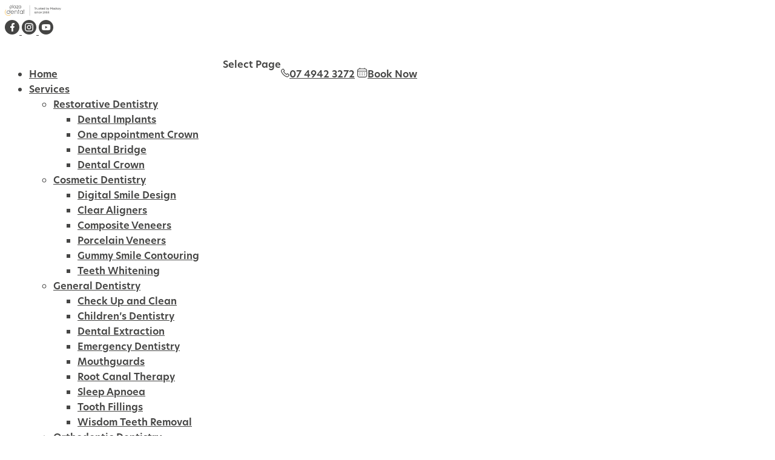

--- FILE ---
content_type: text/html; charset=UTF-8
request_url: https://plazadental.com.au/contact-us/
body_size: 41447
content:
<!DOCTYPE html>
<html lang="en-AU">
<head>
	<meta charset="UTF-8" />
<script type="text/javascript">
/* <![CDATA[ */
var gform;gform||(document.addEventListener("gform_main_scripts_loaded",function(){gform.scriptsLoaded=!0}),document.addEventListener("gform/theme/scripts_loaded",function(){gform.themeScriptsLoaded=!0}),window.addEventListener("DOMContentLoaded",function(){gform.domLoaded=!0}),gform={domLoaded:!1,scriptsLoaded:!1,themeScriptsLoaded:!1,isFormEditor:()=>"function"==typeof InitializeEditor,callIfLoaded:function(o){return!(!gform.domLoaded||!gform.scriptsLoaded||!gform.themeScriptsLoaded&&!gform.isFormEditor()||(gform.isFormEditor()&&console.warn("The use of gform.initializeOnLoaded() is deprecated in the form editor context and will be removed in Gravity Forms 3.1."),o(),0))},initializeOnLoaded:function(o){gform.callIfLoaded(o)||(document.addEventListener("gform_main_scripts_loaded",()=>{gform.scriptsLoaded=!0,gform.callIfLoaded(o)}),document.addEventListener("gform/theme/scripts_loaded",()=>{gform.themeScriptsLoaded=!0,gform.callIfLoaded(o)}),window.addEventListener("DOMContentLoaded",()=>{gform.domLoaded=!0,gform.callIfLoaded(o)}))},hooks:{action:{},filter:{}},addAction:function(o,r,e,t){gform.addHook("action",o,r,e,t)},addFilter:function(o,r,e,t){gform.addHook("filter",o,r,e,t)},doAction:function(o){gform.doHook("action",o,arguments)},applyFilters:function(o){return gform.doHook("filter",o,arguments)},removeAction:function(o,r){gform.removeHook("action",o,r)},removeFilter:function(o,r,e){gform.removeHook("filter",o,r,e)},addHook:function(o,r,e,t,n){null==gform.hooks[o][r]&&(gform.hooks[o][r]=[]);var d=gform.hooks[o][r];null==n&&(n=r+"_"+d.length),gform.hooks[o][r].push({tag:n,callable:e,priority:t=null==t?10:t})},doHook:function(r,o,e){var t;if(e=Array.prototype.slice.call(e,1),null!=gform.hooks[r][o]&&((o=gform.hooks[r][o]).sort(function(o,r){return o.priority-r.priority}),o.forEach(function(o){"function"!=typeof(t=o.callable)&&(t=window[t]),"action"==r?t.apply(null,e):e[0]=t.apply(null,e)})),"filter"==r)return e[0]},removeHook:function(o,r,t,n){var e;null!=gform.hooks[o][r]&&(e=(e=gform.hooks[o][r]).filter(function(o,r,e){return!!(null!=n&&n!=o.tag||null!=t&&t!=o.priority)}),gform.hooks[o][r]=e)}});
/* ]]> */
</script>

<meta http-equiv="X-UA-Compatible" content="IE=edge">
	<link rel="pingback" href="https://plazadental.com.au/xmlrpc.php" />

	<script type="text/javascript">
		document.documentElement.className = 'js';
	</script>
	
	<style id="et-divi-userfonts">@font-face { font-family: "Laca Pro - Medium"; font-display: swap;  src: url("https://plazadental.com.au/wp-content/uploads/et-fonts/LacaPro-Medium.otf") format("opentype"); }@font-face { font-family: "Hero new 600"; font-display: swap;  src: url("https://plazadental.com.au/wp-content/uploads/et-fonts/Hero-New-SemiBold.otf") format("opentype"); }</style><meta name='robots' content='index, follow, max-image-preview:large, max-snippet:-1, max-video-preview:-1' />

	<!-- This site is optimized with the Yoast SEO plugin v26.6 - https://yoast.com/wordpress/plugins/seo/ -->
	<title>Contact Us | Get In Touch With Our Dental Team Today!</title>
<link data-rocket-prefetch href="https://www.googletagmanager.com" rel="dns-prefetch">
<link data-rocket-prefetch href="https://connect.facebook.net" rel="dns-prefetch">
<link data-rocket-prefetch href="https://connect.podium.com" rel="dns-prefetch">
<link data-rocket-prefetch href="https://googleads.g.doubleclick.net" rel="dns-prefetch">
<link data-rocket-prefetch href="https://www.google.com" rel="dns-prefetch">
<link data-rocket-preload as="style" data-wpr-hosted-gf-parameters="family=Gideon+Roman&family=Golos+Text:wght@400..900&display=swap" href="https://plazadental.com.au/wp-content/cache/fonts/1/google-fonts/css/8/c/8/1b60a4dbc9d2b4a8ba7b15b5d6577.css" rel="preload">
<link data-rocket-preload as="style" data-wpr-hosted-gf-parameters="family=Open%20Sans%3A300%2Cregular%2C500%2C600%2C700%2C800%2C300italic%2Citalic%2C500italic%2C600italic%2C700italic%2C800italic%7CLato%3A100%2C100italic%2C300%2C300italic%2Cregular%2Citalic%2C700%2C700italic%2C900%2C900italic%7CRoboto%3A100%2C100italic%2C300%2C300italic%2Cregular%2Citalic%2C500%2C500italic%2C700%2C700italic%2C900%2C900italic&subset=cyrillic%2Ccyrillic-ext%2Cgreek%2Cgreek-ext%2Chebrew%2Clatin%2Clatin-ext%2Cvietnamese&display=swap" href="https://plazadental.com.au/wp-content/cache/fonts/1/google-fonts/css/f/6/8/73d177154d0dcfa5625d978548206.css" rel="preload">
<link data-wpr-hosted-gf-parameters="family=Gideon+Roman&family=Golos+Text:wght@400..900&display=swap" href="https://plazadental.com.au/wp-content/cache/fonts/1/google-fonts/css/8/c/8/1b60a4dbc9d2b4a8ba7b15b5d6577.css" media="print" onload="this.media=&#039;all&#039;" rel="stylesheet">
<noscript data-wpr-hosted-gf-parameters=""><link rel="stylesheet" href="https://fonts.googleapis.com/css2?family=Gideon+Roman&#038;family=Golos+Text:wght@400..900&#038;display=swap"></noscript>
<link data-wpr-hosted-gf-parameters="family=Open%20Sans%3A300%2Cregular%2C500%2C600%2C700%2C800%2C300italic%2Citalic%2C500italic%2C600italic%2C700italic%2C800italic%7CLato%3A100%2C100italic%2C300%2C300italic%2Cregular%2Citalic%2C700%2C700italic%2C900%2C900italic%7CRoboto%3A100%2C100italic%2C300%2C300italic%2Cregular%2Citalic%2C500%2C500italic%2C700%2C700italic%2C900%2C900italic&subset=cyrillic%2Ccyrillic-ext%2Cgreek%2Cgreek-ext%2Chebrew%2Clatin%2Clatin-ext%2Cvietnamese&display=swap" href="https://plazadental.com.au/wp-content/cache/fonts/1/google-fonts/css/f/6/8/73d177154d0dcfa5625d978548206.css" media="print" onload="this.media=&#039;all&#039;" rel="stylesheet">
<noscript data-wpr-hosted-gf-parameters=""><link rel="stylesheet" href="https://fonts.googleapis.com/css?family=Open%20Sans%3A300%2Cregular%2C500%2C600%2C700%2C800%2C300italic%2Citalic%2C500italic%2C600italic%2C700italic%2C800italic%7CLato%3A100%2C100italic%2C300%2C300italic%2Cregular%2Citalic%2C700%2C700italic%2C900%2C900italic%7CRoboto%3A100%2C100italic%2C300%2C300italic%2Cregular%2Citalic%2C500%2C500italic%2C700%2C700italic%2C900%2C900italic&#038;subset=cyrillic%2Ccyrillic-ext%2Cgreek%2Cgreek-ext%2Chebrew%2Clatin%2Clatin-ext%2Cvietnamese&#038;display=swap"></noscript><link rel="preload" data-rocket-preload as="image" href="https://plazadental.com.au/wp-content/uploads/2025/10/Contact-Us-in-Plaza-Dental.webp" fetchpriority="high">
	<meta name="description" content="Contact Plaza Dental At Mount Pleasant Plaza, Qld. Call 07 4942 3272 Or Send An Enquiry - Our Caring Team Is Ready To Help With Your Dental Needs." />
	<link rel="canonical" href="https://plazadental.com.au/contact-us/" />
	<meta property="og:locale" content="en_US" />
	<meta property="og:type" content="article" />
	<meta property="og:title" content="Contact Us | Get In Touch With Our Dental Team Today!" />
	<meta property="og:description" content="Contact Plaza Dental At Mount Pleasant Plaza, Qld. Call 07 4942 3272 Or Send An Enquiry - Our Caring Team Is Ready To Help With Your Dental Needs." />
	<meta property="og:url" content="https://plazadental.com.au/contact-us/" />
	<meta property="og:site_name" content="Plaza Dental" />
	<meta property="article:publisher" content="https://www.facebook.com/plazadentalmackay/" />
	<meta property="article:modified_time" content="2025-10-13T06:25:43+00:00" />
	<meta property="og:image" content="https://plazadental.com.au/wp-content/uploads/2025/10/Contact-Us-in-Plaza-Dental.webp" />
	<meta property="og:image:width" content="1487" />
	<meta property="og:image:height" content="704" />
	<meta property="og:image:type" content="image/webp" />
	<meta name="twitter:card" content="summary_large_image" />
	<meta name="twitter:label1" content="Est. reading time" />
	<meta name="twitter:data1" content="1 minute" />
	<script type="application/ld+json" class="yoast-schema-graph">{"@context":"https://schema.org","@graph":[{"@type":"WebPage","@id":"https://plazadental.com.au/contact-us/","url":"https://plazadental.com.au/contact-us/","name":"Contact Us | Get In Touch With Our Dental Team Today!","isPartOf":{"@id":"https://plazadental.com.au/#website"},"primaryImageOfPage":{"@id":"https://plazadental.com.au/contact-us/#primaryimage"},"image":{"@id":"https://plazadental.com.au/contact-us/#primaryimage"},"thumbnailUrl":"https://plazadental.com.au/wp-content/uploads/2025/10/Contact-Us-in-Plaza-Dental.webp","datePublished":"2024-09-11T12:18:46+00:00","dateModified":"2025-10-13T06:25:43+00:00","description":"Contact Plaza Dental At Mount Pleasant Plaza, Qld. Call 07 4942 3272 Or Send An Enquiry - Our Caring Team Is Ready To Help With Your Dental Needs.","breadcrumb":{"@id":"https://plazadental.com.au/contact-us/#breadcrumb"},"inLanguage":"en-AU","potentialAction":[{"@type":"ReadAction","target":["https://plazadental.com.au/contact-us/"]}]},{"@type":"ImageObject","inLanguage":"en-AU","@id":"https://plazadental.com.au/contact-us/#primaryimage","url":"https://plazadental.com.au/wp-content/uploads/2025/10/Contact-Us-in-Plaza-Dental.webp","contentUrl":"https://plazadental.com.au/wp-content/uploads/2025/10/Contact-Us-in-Plaza-Dental.webp","width":1487,"height":704,"caption":"Plaza Dental Receptionist smiling for camera"},{"@type":"BreadcrumbList","@id":"https://plazadental.com.au/contact-us/#breadcrumb","itemListElement":[{"@type":"ListItem","position":1,"name":"Home","item":"https://plazadental.com.au/"},{"@type":"ListItem","position":2,"name":"Contact Us"}]},{"@type":"WebSite","@id":"https://plazadental.com.au/#website","url":"https://plazadental.com.au/","name":"https://plazadental.com.au/","description":"Dentist Mackay","publisher":{"@id":"https://plazadental.com.au/#organization"},"potentialAction":[{"@type":"SearchAction","target":{"@type":"EntryPoint","urlTemplate":"https://plazadental.com.au/?s={search_term_string}"},"query-input":{"@type":"PropertyValueSpecification","valueRequired":true,"valueName":"search_term_string"}}],"inLanguage":"en-AU"},{"@type":"Organization","@id":"https://plazadental.com.au/#organization","name":"Plaza Dental","url":"https://plazadental.com.au/","logo":{"@type":"ImageObject","inLanguage":"en-AU","@id":"https://plazadental.com.au/#/schema/logo/image/","url":"https://plazadental.com.au/wp-content/uploads/2025/03/favicon.webp","contentUrl":"https://plazadental.com.au/wp-content/uploads/2025/03/favicon.webp","width":192,"height":192,"caption":"Plaza Dental"},"image":{"@id":"https://plazadental.com.au/#/schema/logo/image/"},"sameAs":["https://www.facebook.com/plazadentalmackay/","https://www.instagram.com/plaza_dental_mackay/","https://www.youtube.com/channel/UCLrj-5zsqmz_AJ2kihEcKGg"]}]}</script>
	<!-- / Yoast SEO plugin. -->


<link rel='dns-prefetch' href='//cdnjs.cloudflare.com' />
<link rel='dns-prefetch' href='//stackpath.bootstrapcdn.com' />
<link href='https://fonts.gstatic.com' crossorigin rel='preconnect' />
<link rel="alternate" type="application/rss+xml" title="Plaza Dental &raquo; Feed" href="https://plazadental.com.au/feed/" />
<meta content="PGS - Divi Child Theme v.1.2.0" name="generator"/><link data-minify="1" rel='stylesheet' id='wpmf_divi_css-css' href='https://plazadental.com.au/wp-content/cache/background-css/1/plazadental.com.au/wp-content/cache/min/1/wp-content/plugins/wp-media-folder/assets/css/divi-widgets.css?ver=1762301309&wpr_t=1768977023' type='text/css' media='all' />
<link data-minify="1" rel='stylesheet' id='activecampaign-form-block-css' href='https://plazadental.com.au/wp-content/cache/min/1/wp-content/plugins/activecampaign-subscription-forms/activecampaign-form-block/build/style-index.css?ver=1762301309' type='text/css' media='all' />
<link rel='stylesheet' id='dipi-popup-maker-popup-effect-css' href='https://plazadental.com.au/wp-content/plugins/divi-pixel/dist/public/css/popup_effect.min.css?ver=1.0.0' type='text/css' media='all' />
<link data-minify="1" rel='stylesheet' id='dipi_font-css' href='https://plazadental.com.au/wp-content/cache/min/1/wp-content/plugins/divi-pixel/dist/admin/css/dipi-font.min.css?ver=1762301309' type='text/css' media='all' />
<link rel='stylesheet' id='dipi_general-css' href='https://plazadental.com.au/wp-content/plugins/divi-pixel/dist/public/css/general.min.css?ver=2.32.0' type='text/css' media='all' />
<link data-minify="1" rel='stylesheet' id='magnific-popup-css-css' href='https://plazadental.com.au/wp-content/cache/min/1/ajax/libs/magnific-popup.js/1.1.0/magnific-popup.min.css?ver=1762301309' type='text/css' media='all' />
<link data-minify="1" rel='stylesheet' id='bootstrap-css-css' href='https://plazadental.com.au/wp-content/cache/min/1/bootstrap/4.5.2/css/bootstrap.min.css?ver=1762301309' type='text/css' media='all' />
<link data-minify="1" rel='stylesheet' id='divi-pixel-styles-css' href='https://plazadental.com.au/wp-content/cache/min/1/wp-content/plugins/divi-pixel/styles/style.min.css?ver=1762301309' type='text/css' media='all' />
<link rel='stylesheet' id='wpmf-styles-css' href='https://plazadental.com.au/wp-content/plugins/wp-media-folder/class/divi-widgets/styles/style.min.css?ver=1.0.0' type='text/css' media='all' />
<link rel='stylesheet' id='page-generator-pro-divi-styles-css' href='https://plazadental.com.au/wp-content/cache/background-css/1/plazadental.com.au/wp-content/plugins/page-generator-pro/includes/admin/integrations/divi/styles/style.min.css?ver=4.7.2&wpr_t=1768977023' type='text/css' media='all' />
<link rel='stylesheet' id='spf_intlTelInput-css' href='https://plazadental.com.au/wp-content/cache/background-css/1/plazadental.com.au/wp-content/plugins/smart-phone-field-for-gravity-forms/assets/css/intlTelInput.min.css?ver=2.2.0&wpr_t=1768977023' type='text/css' media='all' />
<link rel='stylesheet' id='gravity_forms_theme_reset-css' href='https://plazadental.com.au/wp-content/plugins/gravityforms/assets/css/dist/gravity-forms-theme-reset.min.css?ver=2.9.25' type='text/css' media='all' />
<link rel='stylesheet' id='gravity_forms_theme_foundation-css' href='https://plazadental.com.au/wp-content/cache/background-css/1/plazadental.com.au/wp-content/plugins/gravityforms/assets/css/dist/gravity-forms-theme-foundation.min.css?ver=2.9.25&wpr_t=1768977023' type='text/css' media='all' />
<link data-minify="1" rel='stylesheet' id='gravity_forms_theme_framework-css' href='https://plazadental.com.au/wp-content/cache/min/1/wp-content/plugins/gravityforms/assets/css/dist/gravity-forms-theme-framework.min.css?ver=1762301309' type='text/css' media='all' />
<link rel='stylesheet' id='gravity_forms_orbital_theme-css' href='https://plazadental.com.au/wp-content/plugins/gravityforms/assets/css/dist/gravity-forms-orbital-theme.min.css?ver=2.9.25' type='text/css' media='all' />
<link data-minify="1" rel='stylesheet' id='dp-divi-filtergrid-bundle-style-css' href='https://plazadental.com.au/wp-content/cache/min/1/wp-content/plugins/dp-divi-filtergrid/styles/bundle.css?ver=1762301309' type='text/css' media='all' />
<link data-minify="1" rel='stylesheet' id='divi-style-parent-css' href='https://plazadental.com.au/wp-content/cache/background-css/1/plazadental.com.au/wp-content/cache/min/1/wp-content/themes/Divi/style-static.min.css?ver=1762301309&wpr_t=1768977023' type='text/css' media='all' />
<link data-minify="1" rel='stylesheet' id='pgs-reset-styles-css' href='https://plazadental.com.au/wp-content/cache/min/1/wp-content/themes/PGS%20-%20Divi%20Child%20Theme/lib/css/normalize.css?ver=1762301309' type='text/css' media='all' />
<link data-minify="1" rel='stylesheet' id='assets-styles-css' href='https://plazadental.com.au/wp-content/cache/min/1/wp-content/themes/PGS%20-%20Divi%20Child%20Theme/assets/main.css?ver=1762301309' type='text/css' media='all' />
<link data-minify="1" rel='stylesheet' id='pgs-main-style-css' href='https://plazadental.com.au/wp-content/cache/min/1/wp-content/themes/PGS%20-%20Divi%20Child%20Theme/lib/css/pgs-main.css?ver=1762301309' type='text/css' media='all' />
<link rel='stylesheet' id='divi-style-css' href='https://plazadental.com.au/wp-content/themes/PGS%20-%20Divi%20Child%20Theme/style.css?ver=4.27.5' type='text/css' media='all' />
<script type="text/javascript" src="https://plazadental.com.au/wp-includes/js/jquery/jquery.min.js?ver=3.7.1" id="jquery-core-js" data-rocket-defer defer></script>
<script type="text/javascript" src="https://plazadental.com.au/wp-includes/js/jquery/jquery-migrate.min.js?ver=3.4.1" id="jquery-migrate-js" data-rocket-defer defer></script>
<script type="text/javascript" src="https://plazadental.com.au/wp-content/plugins/divi-pixel/dist/public/js/public.min.js?ver=2.32.0" id="dipi_public_js-js" data-rocket-defer defer></script>
<script data-minify="1" type="text/javascript" src="https://plazadental.com.au/wp-content/cache/min/1/ajax/libs/magnific-popup.js/1.1.0/jquery.magnific-popup.min.js?ver=1762301309" id="magnific-popup-js-js" data-rocket-defer defer></script>
<script data-minify="1" type="text/javascript" src="https://plazadental.com.au/wp-content/cache/min/1/wp-content/themes/PGS%20-%20Divi%20Child%20Theme/assets/js/app.js?ver=1762301309" id="app-js-js" data-rocket-defer defer></script>
<script type="text/javascript" defer='defer' src="https://plazadental.com.au/wp-content/plugins/gravityforms/js/jquery.json.min.js?ver=2.9.25" id="gform_json-js"></script>
<script type="text/javascript" id="gform_gravityforms-js-extra">
/* <![CDATA[ */
var gf_global = {"gf_currency_config":{"name":"Australian Dollar","symbol_left":"$","symbol_right":"","symbol_padding":" ","thousand_separator":",","decimal_separator":".","decimals":2,"code":"AUD"},"base_url":"https:\/\/plazadental.com.au\/wp-content\/plugins\/gravityforms","number_formats":[],"spinnerUrl":"https:\/\/plazadental.com.au\/wp-content\/plugins\/gravityforms\/images\/spinner.svg","version_hash":"a81dc14bd7ad7fa42e373bef838f9664","strings":{"newRowAdded":"New row added.","rowRemoved":"Row removed","formSaved":"The form has been saved.  The content contains the link to return and complete the form."}};
var gform_i18n = {"datepicker":{"days":{"monday":"Mo","tuesday":"Tu","wednesday":"We","thursday":"Th","friday":"Fr","saturday":"Sa","sunday":"Su"},"months":{"january":"January","february":"February","march":"March","april":"April","may":"May","june":"June","july":"July","august":"August","september":"September","october":"October","november":"November","december":"December"},"firstDay":1,"iconText":"Select date"}};
var gf_legacy_multi = {"6":""};
var gform_gravityforms = {"strings":{"invalid_file_extension":"This type of file is not allowed. Must be one of the following:","delete_file":"Delete this file","in_progress":"in progress","file_exceeds_limit":"File exceeds size limit","illegal_extension":"This type of file is not allowed.","max_reached":"Maximum number of files reached","unknown_error":"There was a problem while saving the file on the server","currently_uploading":"Please wait for the uploading to complete","cancel":"Cancel","cancel_upload":"Cancel this upload","cancelled":"Cancelled","error":"Error","message":"Message"},"vars":{"images_url":"https:\/\/plazadental.com.au\/wp-content\/plugins\/gravityforms\/images"}};
/* ]]> */
</script>
<script type="text/javascript" defer='defer' src="https://plazadental.com.au/wp-content/plugins/gravityforms/js/gravityforms.min.js?ver=2.9.25" id="gform_gravityforms-js"></script>
<script type="text/javascript" defer='defer' src="https://plazadental.com.au/wp-content/plugins/gravityforms/assets/js/dist/utils.min.js?ver=48a3755090e76a154853db28fc254681" id="gform_gravityforms_utils-js"></script>
<script type="text/javascript" src="https://plazadental.com.au/wp-content/plugins/smart-phone-field-for-gravity-forms/assets/js/intlTelInputWithUtils.min.js?ver=2.2.0" id="spf_intlTelInput-js" data-rocket-defer defer></script>
<script data-minify="1" type="text/javascript" src="https://plazadental.com.au/wp-content/cache/min/1/wp-content/plugins/smart-phone-field-for-gravity-forms/assets/js/spf_main.js?ver=1762301309" id="spf_main-js" data-rocket-defer defer></script>
<link rel='shortlink' href='https://plazadental.com.au/?p=223' />
<style>
/*#main-header .logo_container img,
header.et-l--header .et_pb_menu__logo > img {
    display: none;
}*/
</style>
<script type="text/javascript" id="dipi-logo-js">window.addEventListener('DOMContentLoaded', function() {
jQuery(document).ready(function($) {

    var currentLogoMode = '';


    let $mainHeader = $('header#main-header');
    let $tbHeader = $('header.et-l--header');
        function dipi_update_logo($logo, $is_tb_logo) {
        // Clone $logo so we can replace it rather than just change src attr (because this causes a bug in Safari browser) 
        let $mainLogo = $logo.clone();
        let $tbLogoContainer = $logo.closest(".et_pb_menu__logo")
        let $tbLogoContainer_a = $logo.closest(".et_pb_menu__logo a")
        let $tbLogoWrapper = $tbLogoContainer_a.length ? $tbLogoContainer_a : $tbLogoContainer
        if($mainLogo.length) {
            $mainLogo.attr("data-logo-type", "main");
            $mainLogo.attr("data-actual-width", $mainLogo[0].naturalWidth);
            $mainLogo.attr("data-actual-height", $mainLogo[0].naturalHeight);
        }
        // Clone $logo to use in fixed header. If fixed header logo is not enabled, we simple use the original logo
                    let $fixedLogo = $logo.clone();
                if($fixedLogo.length) {
            $fixedLogo.attr("data-actual-width", $fixedLogo[0].naturalWidth);
            $fixedLogo.attr("data-actual-height", $fixedLogo[0].naturalHeight);
        }
        
        // Clone $logo to use in mobile. If mobile logo is not enabled, we simple use the original logo
        let $use_mobile_logo = false;
                let $mobileLogo = $logo.clone();
                
        if($use_mobile_logo && ($(window).width() <= 980)){
            setTimeout( function(){
                $mobileLogo.show();
            }, 500)
        } else {
            setTimeout( function(){
                $fixedLogo.show();
                $mainLogo.show();
            }, 500)
        }

        $fixedLogo.removeAttr("srcset")
        $mobileLogo.removeAttr("srcset")
        function callback(mutationList, observer) {
            mutationList.forEach(function(mutation){
                if('attributes' != mutation.type || 'class' !== mutation.attributeName){
                    return;
                }
                if($is_tb_logo) {
                    dipi_tb_header_change();
                } else {
                    dipi_default_logo_change();
                }
            });
        }

        var targetNode = document.querySelector("#main-header,header.et-l--header > .et_builder_inner_content");
        var observerOptions = {
            childList: false,
            attributes: true,
            subtree: false
        }

        if(targetNode){
            var observer = new MutationObserver(callback);
            observer.observe(targetNode, observerOptions);
        }

        
        if($is_tb_logo) {
            // Observe resize events to switch between mobile/fixed logos
            $(window).resize(dipi_tb_header_change);
            // finally call the callback manually once to get started
            dipi_tb_header_change(true);
        } else {
            // Observe resize events to switch between mobile/fixed logos
            $(window).resize(dipi_default_logo_change);
            // finally call the callback manually once to get started
            dipi_default_logo_change(true);
        }

        
        function dipi_tb_header_change(first_loading = false) {
            if($mainLogo.length)
                $mainLogo.attr("data-actual-width", $mainLogo[0].naturalWidth);
            
            
            if($use_mobile_logo && $(window).width() <= 980 && currentLogoMode != 'mobile'){
                currentLogoMode = 'mobile';
                $tbLogoWrapper.find("img").remove();
                $tbLogoWrapper.append($mobileLogo);
            } else if ($(window).width() > 980) {
                if ($tbHeader.find('.has_et_pb_sticky').length !== 0  && currentLogoMode != 'desktop-fixed'){
                    currentLogoMode = 'desktop-fixed';
                    $tbLogoWrapper.find("img").remove();
                    $tbLogoWrapper.append($fixedLogo);
                                    } else if($tbHeader.find('.has_et_pb_sticky').length == 0 && currentLogoMode != 'desktop-normal' ){
                    currentLogoMode = 'desktop-normal';
                    $tbLogoWrapper.find("img").remove();
                    $tbLogoWrapper.append($mainLogo);
                                    }
            }
        }

        // Callback to fire when window is resized or scrolled
        function dipi_default_logo_change(first_loading = false) {
            if($mainLogo.length){
                $mainLogo.attr("data-actual-width", $mainLogo[0].naturalWidth);
            }

            if($use_mobile_logo && $(window).width() <= 980 && currentLogoMode != 'mobile'){
                currentLogoMode = 'mobile';
                let $a = $(".logo_container a");
                $a.find("#logo").remove();    
                $a.append($mobileLogo);
            } else if($(window).width() > 980) {                
                if ($mainHeader.hasClass('et-fixed-header') && currentLogoMode != 'desktop-fixed'){
                    currentLogoMode = 'desktop-fixed';
                    let $a = $(".logo_container a");
                    $a.find("#logo").remove();    
                    $a.append($fixedLogo);
                                    } else if(!$mainHeader.hasClass('et-fixed-header') && currentLogoMode != 'desktop-normal') {
                    currentLogoMode = 'desktop-normal';
                    let $a = $(".logo_container a");
                    $a.find("#logo").remove(); 
                    $a.append($mainLogo);
                                    }
            }
        }
    }

});
});</script><style type="text/css" id="primary-menu-position">

@media screen and (min-width: 981px) {
    body.dipi-cta-button #et_top_search{
        margin: 15px 0 0 22px;
    }
    
    .et_header_style_split div#et-top-navigation,
    .et_header_style_left div#et-top-navigation{
        align-items: flex-start !important;
    }

    .et_header_style_left #et-top-navigation nav > ul > li > a,
    .et_header_style_split #et-top-navigation nav > ul > li > a {
        padding-bottom: 30px !important;
    }

    /* Dropdown Menu Vertical Position issue in Theme builder header
     * @since 20240827
     * @author Roberto
     * @issue 46
    */
    /*.et-menu-nav > ul.et-menu  > li > a,*/
    .et-menu-nav > ul.et-menu  > li > a:after {
                    padding-top: 30px !important;
            }
    /*.et-menu-nav > ul.et-menu > li > a,*/
    .et-menu-nav > ul.et-menu > li > a:after {
        padding-bottom: 30px !important;
    }
    

            /* .et_header_style_left #et-top-navigation nav > ul > li > a,
        .et_header_style_split #et-top-navigation nav > ul > li > a,
        .et_header_style_centered #et-top-navigation nav > ul > li > a {
            line-height: 2.5em;
        } */
    
    .et_header_style_left div#et-top-navigation {
        display: flex;
        align-items: center;
        
        /* With social icons enabled, we remove the bottom padding below the li elements so we need to add it to the container */
        padding-top: 30px;
        padding-bottom: 0px;
    }
    
    .et_header_style_split div#et-top-navigation {
        align-items: center;

        /* With social icons enabled, we remove the bottom padding below the li elements so we need to add it to the container */
        padding-top: 30px !important;
        padding-bottom: 0px !important;
    }
    
    .et_header_style_fullscreen #et-top-navigation {  
        padding-bottom: 0px !important;   
    }

    /* Vertical Navigation Styles */
    .et_vertical_nav #main-header #top-menu>li>a {
        padding-bottom: 19px !important;
        line-height: inherit;
    }
    .et_vertical_nav #main-header #et-top-navigation {
        display: block;
    }
    .et_vertical_nav #top-header {
        position: initial;
    }
    .et_vertical_fixed.admin-bar #page-container #main-header {
        top:32px !important;
    }
    .et_vertical_nav.et_vertical_fixed.et_header_style_left #et-top-navigation {
        padding-top:33px !important;
    }
    .et_vertical_fixed.admin-bar #page-container #main-header {
        transform: translateY(0) !important;
    }
    .et_vertical_nav #page-container #main-header {
        top: 0 !important;
    }

    /* With do-not-shrink functionality enabeld, we also must apply padding to fixed menu */
            .et_header_style_left .et-fixed-header #et-top-navigation,
        .et_header_style_split .et-fixed-header #et-top-navigation {
            padding-top: 27.5px !important;
            padding-bottom: 0px !important;
        }

        .et_header_style_centered .et-fixed-header #et-top-navigation {
            padding-top: 27.5px;
            padding-bottom: 0px !important; 
        }

        .et_header_style_left .et-fixed-header #et-top-navigation nav > ul > li > a,
        .et_header_style_split .et-fixed-header #et-top-navigation nav > ul > li > a{
            padding-bottom: 27.5px !important;
        }
    
    .et-menu li:not(.mega-menu) ul,
    #top-menu li:not(.mega-menu) ul{width: 240px !important;}
    .et-menu li li a,
    #top-menu li li a{width:100% !important;}
    #top-menu li li,
    .et-menu li li{width: 100%;}
}
</style><!-- Google tag (gtag.js) -->
<script async src="https://www.googletagmanager.com/gtag/js?id=G-QRN79C84CN"></script>
<script>
  window.dataLayer = window.dataLayer || [];
  function gtag(){dataLayer.push(arguments);}
  gtag('js', new Date());

  gtag('config', 'G-QRN79C84CN');
</script>
<!-- Google Tag Manager -->
<script>(function(w,d,s,l,i){w[l]=w[l]||[];w[l].push({'gtm.start':
new Date().getTime(),event:'gtm.js'});var f=d.getElementsByTagName(s)[0],
j=d.createElement(s),dl=l!='dataLayer'?'&l='+l:'';j.async=true;j.src=
'https://www.googletagmanager.com/gtm.js?id='+i+dl;f.parentNode.insertBefore(j,f);
})(window,document,'script','dataLayer','GTM-TTCJZ8D');</script>
<!-- End Google Tag Manager -->
<meta name="google-site-verification" content="_GRMvE9432WmpyqYT185QY-bL8YpKx7BYOq1nOHr3CM" />
<!--BEGIN: TRACKING CODE MANAGER (v2.5.0) BY INTELLYWP.COM IN HEAD//-->
<!-- Facebook Pixel Code --> <script> !function(f,b,e,v,n,t,s){if(f.fbq)return;n=f.fbq=function(){n.callMethod? n.callMethod.apply(n,arguments):n.queue.push(arguments)};if(!f._fbq)f._fbq=n; n.push=n;n.loaded=!0;n.version='2.0';n.queue=[];t=b.createElement(e);t.async=!0; t.src=v;s=b.getElementsByTagName(e)[0];s.parentNode.insertBefore(t,s)}(window, document,'script','https://connect.facebook.net/en_US/fbevents.js'); fbq('init', '138528444880605'); fbq('track', "PageView");</script> <noscript><img height="1" width="1" src="https://www.facebook.com/tr?id=138528444880605&ev=PageView&noscript=1" /></noscript> <!-- End Facebook Pixel Code -->
<!--END: https://wordpress.org/plugins/tracking-code-manager IN HEAD//--><meta name="viewport" content="width=device-width, initial-scale=1.0, maximum-scale=5.0, user-scalable=1" /><style type="text/css" id="custom-background-css">
body.custom-background { background-color: #ffffff; }
</style>
	<link data-minify="1" rel="stylesheet" href="https://plazadental.com.au/wp-content/cache/min/1/ajax/libs/font-awesome/6.0.0/css/all.min.css?ver=1762301309">
<link rel="preconnect" href="https://fonts.googleapis.com">
<link rel="preconnect" href="https://fonts.gstatic.com" crossorigin>

<meta name="google-site-verification" content="FdT2rMrpokC_lzKz_evi4-kU7nA2mHUHyidvtd_8dLg">
<meta name="google-site-verification" content="SbFVPluhTloLP9msC_J7HC8x-gxEj7AljZaIHzGFBjc">

<!-- Google Tag Manager -->
<script>(function(w,d,s,l,i){w[l]=w[l]||[];w[l].push({'gtm.start':
new Date().getTime(),event:'gtm.js'});var f=d.getElementsByTagName(s)[0],
j=d.createElement(s),dl=l!='dataLayer'?'&l='+l:'';j.async=true;j.src=
'https://www.googletagmanager.com/gtm.js?id='+i+dl;f.parentNode.insertBefore(j,f);
})(window,document,'script','dataLayer','GTM-TTCJZ8D');</script>
<!-- End Google Tag Manager -->

<script>window.addEventListener('DOMContentLoaded', function() {
jQuery(document).ready(function($) {

	$(window).on('resize', function() {
		setTimeout(() => {
			const footerWidget = $('.et_pb_section_1_tb_footer .et_pb_row_1_tb_footer .et_pb_widget');

			footerWidget.each(function() {
				const widget = $(this);
				const footerMenuTitle = widget.find('h4');

				footerMenuTitle.on('click', function(e) {
					e.preventDefault();

					const isAlreadyOpen = $(this).hasClass('active');

					footerWidget.find('div').removeClass('open').css('max-height', '0px');
					footerWidget.find('h4').removeClass('active');

					if (!isAlreadyOpen) {
						const footerMenu = $(this).siblings('div'); // find the corresponding div next to h4

						$(this).addClass('active');
						footerMenu.addClass('open');

						const footerMenuHeight = footerMenu.prop('scrollHeight'); // get full scroll height
						footerMenu.css('max-height', footerMenuHeight + 'px');
					}
				});
			});
		}, 300);
	});
});
});</script>
<script>
document.addEventListener('DOMContentLoaded', function () {
  const allRadios = document.querySelectorAll('input[type="radio"]');

  allRadios.forEach((radio) => {
    radio.addEventListener('change', function () {
      if (this.checked && this.value.trim() === 'Existing Patient') {
        window.open('https://apac.dentalhub.online/soe/new/?pid=AUDEA01', '_blank');
      }
    });
  });
});
</script><link rel="icon" href="https://plazadental.com.au/wp-content/uploads/2025/03/favicon-150x150.webp" sizes="32x32" />
<link rel="icon" href="https://plazadental.com.au/wp-content/uploads/2025/03/favicon.webp" sizes="192x192" />
<link rel="apple-touch-icon" href="https://plazadental.com.au/wp-content/uploads/2025/03/favicon.webp" />
<meta name="msapplication-TileImage" content="https://plazadental.com.au/wp-content/uploads/2025/03/favicon.webp" />
<style id="et-divi-customizer-global-cached-inline-styles">body,.et_pb_column_1_2 .et_quote_content blockquote cite,.et_pb_column_1_2 .et_link_content a.et_link_main_url,.et_pb_column_1_3 .et_quote_content blockquote cite,.et_pb_column_3_8 .et_quote_content blockquote cite,.et_pb_column_1_4 .et_quote_content blockquote cite,.et_pb_blog_grid .et_quote_content blockquote cite,.et_pb_column_1_3 .et_link_content a.et_link_main_url,.et_pb_column_3_8 .et_link_content a.et_link_main_url,.et_pb_column_1_4 .et_link_content a.et_link_main_url,.et_pb_blog_grid .et_link_content a.et_link_main_url,body .et_pb_bg_layout_light .et_pb_post p,body .et_pb_bg_layout_dark .et_pb_post p{font-size:16px}.et_pb_slide_content,.et_pb_best_value{font-size:18px}body{color:#454544}h1,h2,h3,h4,h5,h6{color:#454544}body{line-height:1.6em}body,.et_pb_column_1_2 .et_quote_content blockquote cite,.et_pb_column_1_2 .et_link_content a.et_link_main_url,.et_pb_column_1_3 .et_quote_content blockquote cite,.et_pb_column_3_8 .et_quote_content blockquote cite,.et_pb_column_1_4 .et_quote_content blockquote cite,.et_pb_blog_grid .et_quote_content blockquote cite,.et_pb_column_1_3 .et_link_content a.et_link_main_url,.et_pb_column_3_8 .et_link_content a.et_link_main_url,.et_pb_column_1_4 .et_link_content a.et_link_main_url,.et_pb_blog_grid .et_link_content a.et_link_main_url,body .et_pb_bg_layout_light .et_pb_post p,body .et_pb_bg_layout_dark .et_pb_post p{font-weight:400}.et_pb_slide_content,.et_pb_best_value{font-weight:400}#et_search_icon:hover,.mobile_menu_bar:before,.mobile_menu_bar:after,.et_toggle_slide_menu:after,.et-social-icon a:hover,.et_pb_sum,.et_pb_pricing li a,.et_pb_pricing_table_button,.et_overlay:before,.entry-summary p.price ins,.et_pb_member_social_links a:hover,.et_pb_widget li a:hover,.et_pb_filterable_portfolio .et_pb_portfolio_filters li a.active,.et_pb_filterable_portfolio .et_pb_portofolio_pagination ul li a.active,.et_pb_gallery .et_pb_gallery_pagination ul li a.active,.wp-pagenavi span.current,.wp-pagenavi a:hover,.nav-single a,.tagged_as a,.posted_in a{color:#f8b12c}.et_pb_contact_submit,.et_password_protected_form .et_submit_button,.et_pb_bg_layout_light .et_pb_newsletter_button,.comment-reply-link,.form-submit .et_pb_button,.et_pb_bg_layout_light .et_pb_promo_button,.et_pb_bg_layout_light .et_pb_more_button,.et_pb_contact p input[type="checkbox"]:checked+label i:before,.et_pb_bg_layout_light.et_pb_module.et_pb_button{color:#f8b12c}.footer-widget h4{color:#f8b12c}.et-search-form,.nav li ul,.et_mobile_menu,.footer-widget li:before,.et_pb_pricing li:before,blockquote{border-color:#f8b12c}.et_pb_counter_amount,.et_pb_featured_table .et_pb_pricing_heading,.et_quote_content,.et_link_content,.et_audio_content,.et_pb_post_slider.et_pb_bg_layout_dark,.et_slide_in_menu_container,.et_pb_contact p input[type="radio"]:checked+label i:before{background-color:#f8b12c}.container,.et_pb_row,.et_pb_slider .et_pb_container,.et_pb_fullwidth_section .et_pb_title_container,.et_pb_fullwidth_section .et_pb_title_featured_container,.et_pb_fullwidth_header:not(.et_pb_fullscreen) .et_pb_fullwidth_header_container{max-width:1154px}.et_boxed_layout #page-container,.et_boxed_layout.et_non_fixed_nav.et_transparent_nav #page-container #top-header,.et_boxed_layout.et_non_fixed_nav.et_transparent_nav #page-container #main-header,.et_fixed_nav.et_boxed_layout #page-container #top-header,.et_fixed_nav.et_boxed_layout #page-container #main-header,.et_boxed_layout #page-container .container,.et_boxed_layout #page-container .et_pb_row{max-width:1314px}a{color:#454544}.nav li ul{border-color:#454544}.et_secondary_nav_enabled #page-container #top-header{background-color:#768671!important}#et-secondary-nav li ul{background-color:#768671}#et-secondary-nav li ul{background-color:#e4e7e3}#et-secondary-nav li ul a{color:#1a1c1e}.et_header_style_centered .mobile_nav .select_page,.et_header_style_split .mobile_nav .select_page,.et_nav_text_color_light #top-menu>li>a,.et_nav_text_color_dark #top-menu>li>a,#top-menu a,.et_mobile_menu li a,.et_nav_text_color_light .et_mobile_menu li a,.et_nav_text_color_dark .et_mobile_menu li a,#et_search_icon:before,.et_search_form_container input,span.et_close_search_field:after,#et-top-navigation .et-cart-info{color:#454544}.et_search_form_container input::-moz-placeholder{color:#454544}.et_search_form_container input::-webkit-input-placeholder{color:#454544}.et_search_form_container input:-ms-input-placeholder{color:#454544}#top-header,#top-header a,#et-secondary-nav li li a,#top-header .et-social-icon a:before{font-weight:normal;font-style:normal;text-transform:uppercase;text-decoration:none}#top-menu li.current-menu-ancestor>a,#top-menu li.current-menu-item>a,#top-menu li.current_page_item>a{color:#454544}#main-footer{background-color:#82917c}#main-footer .footer-widget h4,#main-footer .widget_block h1,#main-footer .widget_block h2,#main-footer .widget_block h3,#main-footer .widget_block h4,#main-footer .widget_block h5,#main-footer .widget_block h6{color:#ffffff}.footer-widget li:before{border-color:#ffffff}.footer-widget,.footer-widget li,.footer-widget li a,#footer-info{font-size:12px}#main-footer .footer-widget h4,#main-footer .widget_block h1,#main-footer .widget_block h2,#main-footer .widget_block h3,#main-footer .widget_block h4,#main-footer .widget_block h5,#main-footer .widget_block h6{font-weight:normal;font-style:normal;text-transform:uppercase;text-decoration:none}.footer-widget .et_pb_widget div,.footer-widget .et_pb_widget ul,.footer-widget .et_pb_widget ol,.footer-widget .et_pb_widget label{font-weight:normal;font-style:normal;text-transform:uppercase;text-decoration:none}.footer-widget .et_pb_widget div,.footer-widget .et_pb_widget ul,.footer-widget .et_pb_widget ol,.footer-widget .et_pb_widget label{line-height:1.2em}#footer-widgets .footer-widget li:before{top:4.2px}.bottom-nav,.bottom-nav a,.bottom-nav li.current-menu-item a{color:#ffffff}#et-footer-nav .bottom-nav li.current-menu-item a{color:#ffffff}.bottom-nav{letter-spacing:6px}.bottom-nav a{font-weight:normal;font-style:normal;text-transform:uppercase;text-decoration:none}.bottom-nav,.bottom-nav a{font-size:12px}#footer-bottom{background-color:#82917c}#footer-info,#footer-info a{color:#ffffff}#footer-info,#footer-info a{font-weight:normal;font-style:normal;text-transform:uppercase;text-decoration:none}#footer-info{font-size:12px}#footer-bottom .et-social-icon a{color:#ffffff}body .et_pb_button{font-size:14px;background-color:#f8b12c;border-width:0px!important;border-color:#f8b12c;border-radius:30px}body.et_pb_button_helper_class .et_pb_button,body.et_pb_button_helper_class .et_pb_module.et_pb_button{color:#ffffff}body .et_pb_button:after{font-size:22.4px}body .et_pb_bg_layout_light.et_pb_button:hover,body .et_pb_bg_layout_light .et_pb_button:hover,body .et_pb_button:hover{color:#ffffff!important;background-color:rgba(248,177,44,0.9);border-radius:30px}h1,h2,h3,h4,h5,h6,.et_quote_content blockquote p,.et_pb_slide_description .et_pb_slide_title{line-height:1.4em}@media only screen and (min-width:981px){.et_pb_section{padding:0% 0}.et_pb_fullwidth_section{padding:0}.et_pb_row{padding:0% 0}#main-footer .footer-widget h4,#main-footer .widget_block h1,#main-footer .widget_block h2,#main-footer .widget_block h3,#main-footer .widget_block h4,#main-footer .widget_block h5,#main-footer .widget_block h6{font-size:12px}.et_header_style_left #et-top-navigation,.et_header_style_split #et-top-navigation{padding:30px 0 0 0}.et_header_style_left #et-top-navigation nav>ul>li>a,.et_header_style_split #et-top-navigation nav>ul>li>a{padding-bottom:30px}.et_header_style_split .centered-inline-logo-wrap{width:60px;margin:-60px 0}.et_header_style_split .centered-inline-logo-wrap #logo{max-height:60px}.et_pb_svg_logo.et_header_style_split .centered-inline-logo-wrap #logo{height:60px}.et_header_style_centered #top-menu>li>a{padding-bottom:11px}.et_header_style_slide #et-top-navigation,.et_header_style_fullscreen #et-top-navigation{padding:21px 0 21px 0!important}.et_header_style_centered #main-header .logo_container{height:60px}#logo{max-height:75%}.et_pb_svg_logo #logo{height:75%}.et_header_style_centered.et_hide_primary_logo #main-header:not(.et-fixed-header) .logo_container,.et_header_style_centered.et_hide_fixed_logo #main-header.et-fixed-header .logo_container{height:10.8px}.et_header_style_left .et-fixed-header #et-top-navigation,.et_header_style_split .et-fixed-header #et-top-navigation{padding:28px 0 0 0}.et_header_style_left .et-fixed-header #et-top-navigation nav>ul>li>a,.et_header_style_split .et-fixed-header #et-top-navigation nav>ul>li>a{padding-bottom:28px}.et_header_style_centered header#main-header.et-fixed-header .logo_container{height:55px}.et_header_style_split #main-header.et-fixed-header .centered-inline-logo-wrap{width:55px;margin:-55px 0}.et_header_style_split .et-fixed-header .centered-inline-logo-wrap #logo{max-height:55px}.et_pb_svg_logo.et_header_style_split .et-fixed-header .centered-inline-logo-wrap #logo{height:55px}.et_header_style_slide .et-fixed-header #et-top-navigation,.et_header_style_fullscreen .et-fixed-header #et-top-navigation{padding:19px 0 19px 0!important}.et_fixed_nav #page-container .et-fixed-header#top-header{background-color:#ffffff!important}.et_fixed_nav #page-container .et-fixed-header#top-header #et-secondary-nav li ul{background-color:#ffffff}.et-fixed-header #top-menu a,.et-fixed-header #et_search_icon:before,.et-fixed-header #et_top_search .et-search-form input,.et-fixed-header .et_search_form_container input,.et-fixed-header .et_close_search_field:after,.et-fixed-header #et-top-navigation .et-cart-info{color:#454544!important}.et-fixed-header .et_search_form_container input::-moz-placeholder{color:#454544!important}.et-fixed-header .et_search_form_container input::-webkit-input-placeholder{color:#454544!important}.et-fixed-header .et_search_form_container input:-ms-input-placeholder{color:#454544!important}.et-fixed-header #top-menu li.current-menu-ancestor>a,.et-fixed-header #top-menu li.current-menu-item>a,.et-fixed-header #top-menu li.current_page_item>a{color:#ffffff!important}}@media only screen and (min-width:1442px){.et_pb_row{padding:0px 0}.et_pb_section{padding:0px 0}.single.et_pb_pagebuilder_layout.et_full_width_page .et_post_meta_wrapper{padding-top:0px}.et_pb_fullwidth_section{padding:0}}h1,h1.et_pb_contact_main_title,.et_pb_title_container h1{font-size:52px}h2,.product .related h2,.et_pb_column_1_2 .et_quote_content blockquote p{font-size:44px}h3{font-size:37px}h4,.et_pb_circle_counter h3,.et_pb_number_counter h3,.et_pb_column_1_3 .et_pb_post h2,.et_pb_column_1_4 .et_pb_post h2,.et_pb_blog_grid h2,.et_pb_column_1_3 .et_quote_content blockquote p,.et_pb_column_3_8 .et_quote_content blockquote p,.et_pb_column_1_4 .et_quote_content blockquote p,.et_pb_blog_grid .et_quote_content blockquote p,.et_pb_column_1_3 .et_link_content h2,.et_pb_column_3_8 .et_link_content h2,.et_pb_column_1_4 .et_link_content h2,.et_pb_blog_grid .et_link_content h2,.et_pb_column_1_3 .et_audio_content h2,.et_pb_column_3_8 .et_audio_content h2,.et_pb_column_1_4 .et_audio_content h2,.et_pb_blog_grid .et_audio_content h2,.et_pb_column_3_8 .et_pb_audio_module_content h2,.et_pb_column_1_3 .et_pb_audio_module_content h2,.et_pb_gallery_grid .et_pb_gallery_item h3,.et_pb_portfolio_grid .et_pb_portfolio_item h2,.et_pb_filterable_portfolio_grid .et_pb_portfolio_item h2{font-size:31px}h5{font-size:27px}h6{font-size:24px}.et_pb_slide_description .et_pb_slide_title{font-size:79px}.et_pb_gallery_grid .et_pb_gallery_item h3,.et_pb_portfolio_grid .et_pb_portfolio_item h2,.et_pb_filterable_portfolio_grid .et_pb_portfolio_item h2,.et_pb_column_1_4 .et_pb_audio_module_content h2{font-size:27px}h1,h1.et_pb_contact_main_title,.et_pb_title_container h1{font-weight:400}h2,.product .related h2,.et_pb_column_1_2 .et_quote_content blockquote p{font-weight:400}h3{font-weight:400}h4,.et_pb_circle_counter h3,.et_pb_number_counter h3,.et_pb_column_1_3 .et_pb_post h2,.et_pb_column_1_4 .et_pb_post h2,.et_pb_blog_grid h2,.et_pb_column_1_3 .et_quote_content blockquote p,.et_pb_column_3_8 .et_quote_content blockquote p,.et_pb_column_1_4 .et_quote_content blockquote p,.et_pb_blog_grid .et_quote_content blockquote p,.et_pb_column_1_3 .et_link_content h2,.et_pb_column_3_8 .et_link_content h2,.et_pb_column_1_4 .et_link_content h2,.et_pb_blog_grid .et_link_content h2,.et_pb_column_1_3 .et_audio_content h2,.et_pb_column_3_8 .et_audio_content h2,.et_pb_column_1_4 .et_audio_content h2,.et_pb_blog_grid .et_audio_content h2,.et_pb_column_3_8 .et_pb_audio_module_content h2,.et_pb_column_1_3 .et_pb_audio_module_content h2,.et_pb_gallery_grid .et_pb_gallery_item h3,.et_pb_portfolio_grid .et_pb_portfolio_item h2,.et_pb_filterable_portfolio_grid .et_pb_portfolio_item h2{font-weight:400}h5{font-weight:400}h6{font-weight:400}.et_pb_slide_description .et_pb_slide_title{font-weight:400}.et_pb_gallery_grid .et_pb_gallery_item h3,.et_pb_portfolio_grid .et_pb_portfolio_item h2,.et_pb_filterable_portfolio_grid .et_pb_portfolio_item h2,.et_pb_column_1_4 .et_pb_audio_module_content h2{font-weight:400}	h1,h2,h3,h4,h5,h6{font-family:'Laca Pro - Medium',Helvetica,Arial,Lucida,sans-serif}body,input,textarea,select{font-family:'Lato',Helvetica,Arial,Lucida,sans-serif}.et_pb_button{font-family:'Hero new 600',Helvetica,Arial,Lucida,sans-serif}#main-header,#et-top-navigation{font-family:'Hero new 600',Helvetica,Arial,Lucida,sans-serif}#top-header .container{font-family:'Roboto',Helvetica,Arial,Lucida,sans-serif}.et_fixed_nav.et_show_nav #page-container{margin-top:0!important}.et_pb_preload:before{background-image:var(--wpr-bg-b029d6fa-bb3b-47cf-8ca4-dea31aad7575)!important;top:0!important;bottom:0!important;left:0!important;right:0!important;width:auto!important;height:auto!important;transition:all 0.5s ease-in-out}.et-db #et-boc .et-l .home__hero.et_pb_section .wp-video{height:264px}@media screen and (max-width:1100px){body{overflow-y:auto}html,body{overflow-x:hidden!important}}@media screen and (max-width:767px){.et-db.home #et-boc .et-l .home__hero.et_pb_section .et_pb_row .et_pb_module:first-of-type{height:234px}.et_pb_preload:before{display:none}}</style><noscript><style id="rocket-lazyload-nojs-css">.rll-youtube-player, [data-lazy-src]{display:none !important;}</style></noscript><style id="wpr-lazyload-bg-container"></style><style id="wpr-lazyload-bg-exclusion">.et_pb_row_0_tb_body{--wpr-bg-57b23180-b336-4077-ba67-20f5788be927: url('https://plazadental.com.au/wp-content/uploads/2025/10/Contact-Us-in-Plaza-Dental.webp');}</style>
<noscript>
<style id="wpr-lazyload-bg-nostyle">.wpmf-divi-container .divi-pdf-embed-placeholder{--wpr-bg-6e6d07ac-9c93-4cce-90ba-7940e1fb3dac: url('https://plazadental.com.au/wp-content/plugins/wp-media-folder/assets/images/pdf_embed_place_holder.svg');}.wpmf-divi-container .divi-file-design-placeholder{--wpr-bg-02a12d7e-eb94-4c8e-b409-d25f618652f8: url('https://plazadental.com.au/wp-content/plugins/wp-media-folder/assets/images/file_design_place_holder.svg');}.wpmf-divi-container .divi-gallery-placeholder{--wpr-bg-28a99128-23e7-48ab-b911-c7c43e956b0d: url('https://plazadental.com.au/wp-content/plugins/wp-media-folder/assets/images/gallery_place_holder.svg');}.wpmf-divi-container .divi-gallery-addon-placeholder{--wpr-bg-cc5a9913-2d44-4582-805a-1964c7d95dc8: url('https://plazadental.com.au/wp-content/plugins/wp-media-folder/assets/images/gallery_addon_place_holder.svg');}li.wpmf_gallery_divi:before{--wpr-bg-91cd2980-01f3-450f-b4bd-62243763c3bf: url('https://plazadental.com.au/wp-content/plugins/wp-media-folder/assets/images/gallery-divi.svg');}li.wpmf_gallery_addon_divi:before{--wpr-bg-d7a86e09-5fcd-4326-bce9-fd31a4d45244: url('https://plazadental.com.au/wp-content/plugins/wp-media-folder/assets/images/gallery_addon_divi.svg');}li.wpmf_file_design:before{--wpr-bg-c7c28cbb-d7a7-450f-bfc7-05070a914344: url('https://plazadental.com.au/wp-content/plugins/wp-media-folder/assets/images/file_design_divi.svg');}li.wpmf_pdf_embed:before{--wpr-bg-7d73baeb-99d6-4ab6-a37f-9fb678e61de5: url('https://plazadental.com.au/wp-content/plugins/wp-media-folder/assets/images/pdf_embed_divi.svg');}.page-generator-pro-divi-module.claude-ai{--wpr-bg-40c5e3c2-785d-462f-84f7-2153aeae9507: url('https://plazadental.com.au/wp-content/plugins/page-generator-pro/assets/images/icons/claude-ai.svg');}.page-generator-pro-divi-module.custom-field{--wpr-bg-96d2f834-abf4-4cc4-9b74-92fb51710b7d: url('https://plazadental.com.au/wp-content/plugins/page-generator-pro/_modules/dashboard/feather/file-text.svg');}.page-generator-pro-divi-module.creative-commons{--wpr-bg-3d7c2e26-8afb-44e7-8203-c9695dc909cd: url('https://plazadental.com.au/wp-content/plugins/page-generator-pro/assets/images/icons/creative-commons.svg');}.page-generator-pro-divi-module.gemini-ai{--wpr-bg-b3ba3193-a91e-41dd-b546-34cfa99a889d: url('https://plazadental.com.au/wp-content/plugins/page-generator-pro/assets/images/icons/gemini-ai.svg');}.page-generator-pro-divi-module.google-map{--wpr-bg-3c667b71-e6ec-43e5-ac43-01fafe20f3b4: url('https://plazadental.com.au/wp-content/plugins/page-generator-pro/_modules/dashboard/feather/map.svg');}.page-generator-pro-divi-module.google-places{--wpr-bg-67ed50ba-e575-41ef-a3e7-729bcbafa5e6: url('https://plazadental.com.au/wp-content/plugins/page-generator-pro/_modules/dashboard/feather/map-pin.svg');}.page-generator-pro-divi-module.midjourney{--wpr-bg-6f149da6-0c75-49cd-8f0b-c73d995fad7b: url('https://plazadental.com.au/wp-content/plugins/page-generator-pro/assets/images/icons/midjourney.svg');}.page-generator-pro-divi-module.image-url{--wpr-bg-56b8155a-cf32-4a00-bb42-930f7bfffaf7: url('https://plazadental.com.au/wp-content/plugins/page-generator-pro/_modules/dashboard/feather/image.svg');}.page-generator-pro-divi-module.media-library{--wpr-bg-c683bcf6-0f79-45e9-bb56-554eec4e934f: url('https://plazadental.com.au/wp-content/plugins/page-generator-pro/assets/images/icons/admin-media.svg');}.page-generator-pro-divi-module.mistral-ai{--wpr-bg-0b7bc2a4-e4af-428d-8251-54ff3d977087: url('https://plazadental.com.au/wp-content/plugins/page-generator-pro/assets/images/icons/mistral-ai.svg');}.page-generator-pro-divi-module.open-street-map{--wpr-bg-6ec8496d-de51-406c-b616-ae13780c8b39: url('https://plazadental.com.au/wp-content/plugins/page-generator-pro/assets/images/icons/open-street-map.svg');}.page-generator-pro-divi-module.open-weather-map{--wpr-bg-154621f6-49ec-41b1-bf0f-e3cf7a156031: url('https://plazadental.com.au/wp-content/plugins/page-generator-pro/_modules/dashboard/feather/sun.svg');}.page-generator-pro-divi-module.openai{--wpr-bg-5ef243bb-7c76-4b1c-a5b1-8e8004e86ab8: url('https://plazadental.com.au/wp-content/plugins/page-generator-pro/assets/images/icons/openai.svg');}.page-generator-pro-divi-module.openai-image{--wpr-bg-b70395ab-f1a6-4816-b126-03d664377e19: url('https://plazadental.com.au/wp-content/plugins/page-generator-pro/assets/images/icons/openai-image.svg');}.page-generator-pro-divi-module.openrouter{--wpr-bg-607e9878-4adf-446c-aa20-62f0dce1a2da: url('https://plazadental.com.au/wp-content/plugins/page-generator-pro/assets/images/icons/openrouter.svg');}.page-generator-pro-divi-module.perplexity{--wpr-bg-5a303552-c2df-48d0-8b8d-b500b31a0ba2: url('https://plazadental.com.au/wp-content/plugins/page-generator-pro/assets/images/icons/perplexity.svg');}.page-generator-pro-divi-module.pexels{--wpr-bg-05d4cd1a-ae30-4c12-8b5e-5c986a87b96c: url('https://plazadental.com.au/wp-content/plugins/page-generator-pro/assets/images/icons/pexels.svg');}.page-generator-pro-divi-module.pixabay{--wpr-bg-a203f765-75c1-4074-a9c6-5dafdeb1dba5: url('https://plazadental.com.au/wp-content/plugins/page-generator-pro/assets/images/icons/pixabay.svg');}.page-generator-pro-divi-module.related-links{--wpr-bg-88cb307e-fada-4c7a-8756-1cfd55db3e31: url('https://plazadental.com.au/wp-content/plugins/page-generator-pro/_modules/dashboard/feather/list.svg');}.page-generator-pro-divi-module.straico{--wpr-bg-1de19dcb-9450-4100-9c62-bc8b7ba9736b: url('https://plazadental.com.au/wp-content/plugins/page-generator-pro/assets/images/icons/straico.svg');}.page-generator-pro-divi-module.wikipedia-image{--wpr-bg-41236c14-f738-42f8-998a-22c6ce288e4e: url('https://plazadental.com.au/wp-content/plugins/page-generator-pro/assets/images/icons/wikipedia-image.svg');}.page-generator-pro-divi-module.wikipedia{--wpr-bg-ddb12373-f514-4b8f-acfc-942c4edbff4f: url('https://plazadental.com.au/wp-content/plugins/page-generator-pro/_modules/dashboard/feather/wikipedia.svg');}.page-generator-pro-divi-module.yelp{--wpr-bg-f868ac50-045e-4bb4-be23-1544a3fda333: url('https://plazadental.com.au/wp-content/plugins/page-generator-pro/_modules/dashboard/feather/yelp.svg');}.page-generator-pro-divi-module.youtube{--wpr-bg-7d016175-5012-4524-ab47-445924419b9f: url('https://plazadental.com.au/wp-content/plugins/page-generator-pro/_modules/dashboard/feather/youtube.svg');}.pcafe_sp_field .ginput_container_phone .spf-phone.valid-msg:before{--wpr-bg-979ce473-811a-4633-be94-52858370df40: url('https://plazadental.com.au/wp-content/plugins/smart-phone-field-for-gravity-forms/assets/img/valid.png');}.pcafe_sp_field .ginput_container_phone .spf-phone.error-msg:before{--wpr-bg-82414459-203f-46cc-be53-8dac1f16df0a: url('https://plazadental.com.au/wp-content/plugins/smart-phone-field-for-gravity-forms/assets/img/invalid.png');}.gform-theme--foundation .chosen-container-single .chosen-single abbr{--wpr-bg-1c41bb24-3511-406f-9f0e-86c28321a70e: url('https://plazadental.com.au/wp-content/plugins/gravityforms/images/theme/chosen/chosen-sprite.png');}.gform-theme--foundation .chosen-container-single .chosen-single div b{--wpr-bg-d03073b3-9801-4f22-b93f-1f7c5c4c8c9e: url('https://plazadental.com.au/wp-content/plugins/gravityforms/images/theme/chosen/chosen-sprite.png');}.gform-theme--foundation .chosen-container-single .chosen-search input[type=text]{--wpr-bg-6a26c527-8bce-4015-a955-189e037a508e: url('https://plazadental.com.au/wp-content/plugins/gravityforms/images/theme/chosen/chosen-sprite.png');}.gform-theme--foundation .chosen-container-multi .chosen-choices li.search-choice .search-choice-close{--wpr-bg-23b9cc4c-35d2-4b78-842b-e37c8c9aca06: url('https://plazadental.com.au/wp-content/plugins/gravityforms/images/theme/chosen/chosen-sprite.png');}.gform-theme--foundation .gform_card_icon_container .gform_card_icon.gform_card_icon_selected::after{--wpr-bg-0a0dc1db-d17b-40d0-b1fa-7fe07920304e: url('https://plazadental.com.au/wp-content/plugins/gravityforms/images/gf-creditcards-check.svg');}.gform-theme--foundation.ui-datepicker .ui-datepicker-next::before,.gform-theme--foundation.ui-datepicker .ui-datepicker-prev::before{--wpr-bg-d24f5650-f3fe-4c98-91aa-c330238e7812: url('https://plazadental.com.au/wp-content/plugins/gravityforms/images/theme/down-arrow.svg');}.gform-theme--foundation.ui-datepicker select.ui-datepicker-month,.gform-theme--foundation.ui-datepicker select.ui-datepicker-year{--wpr-bg-a8609695-40f8-45d0-ae93-e6545f4a139b: url('https://plazadental.com.au/wp-content/plugins/gravityforms/images/theme/down-arrow.svg');}.gform-theme--foundation .chosen-container .chosen-results-scroll-down span,.gform-theme--foundation .chosen-container .chosen-results-scroll-up span,.gform-theme--foundation .chosen-container-multi .chosen-choices .search-choice .search-choice-close,.gform-theme--foundation .chosen-container-single .chosen-search input[type=text],.gform-theme--foundation .chosen-container-single .chosen-single abbr,.gform-theme--foundation .chosen-container-single .chosen-single div b,.gform-theme--foundation .chosen-rtl .chosen-search input[type=text]{--wpr-bg-6a7e0707-7781-40ac-a9b8-a8995360adcf: url('https://plazadental.com.au/wp-content/plugins/gravityforms/images/theme/chosen/chosen-sprite@2x.png');}.gform-theme--foundation .gform_card_icon_container .gform_card_icon{--wpr-bg-76fb6cff-61d2-412a-8191-0469dd289a4f: url('https://plazadental.com.au/wp-content/plugins/gravityforms/images/gf-creditcards.svg');}.gform-theme--foundation .ginput_card_security_code_icon{--wpr-bg-55fadba7-142c-42f2-aaaf-46301c026bae: url('https://plazadental.com.au/wp-content/plugins/gravityforms/images/gf-creditcards.svg');}.et_pb_preload:before{--wpr-bg-77a96efd-16cd-4550-a7d5-8551dada7fdb: url('https://plazadental.com.au/wp-content/themes/Divi/includes/builder/styles/images/preloader.gif');}.et_subscribe_loader{--wpr-bg-1424bec6-c168-4283-8f1c-3f2e6496ddf5: url('https://plazadental.com.au/wp-content/themes/Divi/includes/builder/styles/images/subscribe-loader.gif');}.et_pb_preload:before{--wpr-bg-b029d6fa-bb3b-47cf-8ca4-dea31aad7575: url('https://plazadental.com.au/wp-content/uploads/2025/04/PD-Hero-Video-Placeholder.jpg');}.et_pb_column_1{--wpr-bg-88270c45-0836-4c47-abc3-4cb0ca1d54e6: url('https://plazadental.com.au/wp-content/uploads/2024/09/Contact-img.png');}.et_pb_column_1{--wpr-bg-656a2fef-62bd-4a0e-b094-8cf38b10d274: url('https://plazadental.com.au/wp-content/uploads/2024/09/Contact-img.png');}.et_pb_column_0_tb_footer{--wpr-bg-6450a220-f030-4553-94d5-05fd8ff8fa5b: url('https://plazadental.com.au/wp-content/uploads/2025/06/Footer-Image-in_Plaza-Dental.png');}.et_pb_column_1{--wpr-bg-3ccd9cda-78a8-4488-9a0c-bfc1309765b8: url('https://plazadental.com.au/wp-content/uploads/2024/09/Contact-img.png');}</style>
</noscript>
<script type="application/javascript">const rocket_pairs = [{"selector":".wpmf-divi-container .divi-pdf-embed-placeholder","style":".wpmf-divi-container .divi-pdf-embed-placeholder{--wpr-bg-6e6d07ac-9c93-4cce-90ba-7940e1fb3dac: url('https:\/\/plazadental.com.au\/wp-content\/plugins\/wp-media-folder\/assets\/images\/pdf_embed_place_holder.svg');}","hash":"6e6d07ac-9c93-4cce-90ba-7940e1fb3dac","url":"https:\/\/plazadental.com.au\/wp-content\/plugins\/wp-media-folder\/assets\/images\/pdf_embed_place_holder.svg"},{"selector":".wpmf-divi-container .divi-file-design-placeholder","style":".wpmf-divi-container .divi-file-design-placeholder{--wpr-bg-02a12d7e-eb94-4c8e-b409-d25f618652f8: url('https:\/\/plazadental.com.au\/wp-content\/plugins\/wp-media-folder\/assets\/images\/file_design_place_holder.svg');}","hash":"02a12d7e-eb94-4c8e-b409-d25f618652f8","url":"https:\/\/plazadental.com.au\/wp-content\/plugins\/wp-media-folder\/assets\/images\/file_design_place_holder.svg"},{"selector":".wpmf-divi-container .divi-gallery-placeholder","style":".wpmf-divi-container .divi-gallery-placeholder{--wpr-bg-28a99128-23e7-48ab-b911-c7c43e956b0d: url('https:\/\/plazadental.com.au\/wp-content\/plugins\/wp-media-folder\/assets\/images\/gallery_place_holder.svg');}","hash":"28a99128-23e7-48ab-b911-c7c43e956b0d","url":"https:\/\/plazadental.com.au\/wp-content\/plugins\/wp-media-folder\/assets\/images\/gallery_place_holder.svg"},{"selector":".wpmf-divi-container .divi-gallery-addon-placeholder","style":".wpmf-divi-container .divi-gallery-addon-placeholder{--wpr-bg-cc5a9913-2d44-4582-805a-1964c7d95dc8: url('https:\/\/plazadental.com.au\/wp-content\/plugins\/wp-media-folder\/assets\/images\/gallery_addon_place_holder.svg');}","hash":"cc5a9913-2d44-4582-805a-1964c7d95dc8","url":"https:\/\/plazadental.com.au\/wp-content\/plugins\/wp-media-folder\/assets\/images\/gallery_addon_place_holder.svg"},{"selector":"li.wpmf_gallery_divi","style":"li.wpmf_gallery_divi:before{--wpr-bg-91cd2980-01f3-450f-b4bd-62243763c3bf: url('https:\/\/plazadental.com.au\/wp-content\/plugins\/wp-media-folder\/assets\/images\/gallery-divi.svg');}","hash":"91cd2980-01f3-450f-b4bd-62243763c3bf","url":"https:\/\/plazadental.com.au\/wp-content\/plugins\/wp-media-folder\/assets\/images\/gallery-divi.svg"},{"selector":"li.wpmf_gallery_addon_divi","style":"li.wpmf_gallery_addon_divi:before{--wpr-bg-d7a86e09-5fcd-4326-bce9-fd31a4d45244: url('https:\/\/plazadental.com.au\/wp-content\/plugins\/wp-media-folder\/assets\/images\/gallery_addon_divi.svg');}","hash":"d7a86e09-5fcd-4326-bce9-fd31a4d45244","url":"https:\/\/plazadental.com.au\/wp-content\/plugins\/wp-media-folder\/assets\/images\/gallery_addon_divi.svg"},{"selector":"li.wpmf_file_design","style":"li.wpmf_file_design:before{--wpr-bg-c7c28cbb-d7a7-450f-bfc7-05070a914344: url('https:\/\/plazadental.com.au\/wp-content\/plugins\/wp-media-folder\/assets\/images\/file_design_divi.svg');}","hash":"c7c28cbb-d7a7-450f-bfc7-05070a914344","url":"https:\/\/plazadental.com.au\/wp-content\/plugins\/wp-media-folder\/assets\/images\/file_design_divi.svg"},{"selector":"li.wpmf_pdf_embed","style":"li.wpmf_pdf_embed:before{--wpr-bg-7d73baeb-99d6-4ab6-a37f-9fb678e61de5: url('https:\/\/plazadental.com.au\/wp-content\/plugins\/wp-media-folder\/assets\/images\/pdf_embed_divi.svg');}","hash":"7d73baeb-99d6-4ab6-a37f-9fb678e61de5","url":"https:\/\/plazadental.com.au\/wp-content\/plugins\/wp-media-folder\/assets\/images\/pdf_embed_divi.svg"},{"selector":".page-generator-pro-divi-module.claude-ai","style":".page-generator-pro-divi-module.claude-ai{--wpr-bg-40c5e3c2-785d-462f-84f7-2153aeae9507: url('https:\/\/plazadental.com.au\/wp-content\/plugins\/page-generator-pro\/assets\/images\/icons\/claude-ai.svg');}","hash":"40c5e3c2-785d-462f-84f7-2153aeae9507","url":"https:\/\/plazadental.com.au\/wp-content\/plugins\/page-generator-pro\/assets\/images\/icons\/claude-ai.svg"},{"selector":".page-generator-pro-divi-module.custom-field","style":".page-generator-pro-divi-module.custom-field{--wpr-bg-96d2f834-abf4-4cc4-9b74-92fb51710b7d: url('https:\/\/plazadental.com.au\/wp-content\/plugins\/page-generator-pro\/_modules\/dashboard\/feather\/file-text.svg');}","hash":"96d2f834-abf4-4cc4-9b74-92fb51710b7d","url":"https:\/\/plazadental.com.au\/wp-content\/plugins\/page-generator-pro\/_modules\/dashboard\/feather\/file-text.svg"},{"selector":".page-generator-pro-divi-module.creative-commons","style":".page-generator-pro-divi-module.creative-commons{--wpr-bg-3d7c2e26-8afb-44e7-8203-c9695dc909cd: url('https:\/\/plazadental.com.au\/wp-content\/plugins\/page-generator-pro\/assets\/images\/icons\/creative-commons.svg');}","hash":"3d7c2e26-8afb-44e7-8203-c9695dc909cd","url":"https:\/\/plazadental.com.au\/wp-content\/plugins\/page-generator-pro\/assets\/images\/icons\/creative-commons.svg"},{"selector":".page-generator-pro-divi-module.gemini-ai","style":".page-generator-pro-divi-module.gemini-ai{--wpr-bg-b3ba3193-a91e-41dd-b546-34cfa99a889d: url('https:\/\/plazadental.com.au\/wp-content\/plugins\/page-generator-pro\/assets\/images\/icons\/gemini-ai.svg');}","hash":"b3ba3193-a91e-41dd-b546-34cfa99a889d","url":"https:\/\/plazadental.com.au\/wp-content\/plugins\/page-generator-pro\/assets\/images\/icons\/gemini-ai.svg"},{"selector":".page-generator-pro-divi-module.google-map","style":".page-generator-pro-divi-module.google-map{--wpr-bg-3c667b71-e6ec-43e5-ac43-01fafe20f3b4: url('https:\/\/plazadental.com.au\/wp-content\/plugins\/page-generator-pro\/_modules\/dashboard\/feather\/map.svg');}","hash":"3c667b71-e6ec-43e5-ac43-01fafe20f3b4","url":"https:\/\/plazadental.com.au\/wp-content\/plugins\/page-generator-pro\/_modules\/dashboard\/feather\/map.svg"},{"selector":".page-generator-pro-divi-module.google-places","style":".page-generator-pro-divi-module.google-places{--wpr-bg-67ed50ba-e575-41ef-a3e7-729bcbafa5e6: url('https:\/\/plazadental.com.au\/wp-content\/plugins\/page-generator-pro\/_modules\/dashboard\/feather\/map-pin.svg');}","hash":"67ed50ba-e575-41ef-a3e7-729bcbafa5e6","url":"https:\/\/plazadental.com.au\/wp-content\/plugins\/page-generator-pro\/_modules\/dashboard\/feather\/map-pin.svg"},{"selector":".page-generator-pro-divi-module.midjourney","style":".page-generator-pro-divi-module.midjourney{--wpr-bg-6f149da6-0c75-49cd-8f0b-c73d995fad7b: url('https:\/\/plazadental.com.au\/wp-content\/plugins\/page-generator-pro\/assets\/images\/icons\/midjourney.svg');}","hash":"6f149da6-0c75-49cd-8f0b-c73d995fad7b","url":"https:\/\/plazadental.com.au\/wp-content\/plugins\/page-generator-pro\/assets\/images\/icons\/midjourney.svg"},{"selector":".page-generator-pro-divi-module.image-url","style":".page-generator-pro-divi-module.image-url{--wpr-bg-56b8155a-cf32-4a00-bb42-930f7bfffaf7: url('https:\/\/plazadental.com.au\/wp-content\/plugins\/page-generator-pro\/_modules\/dashboard\/feather\/image.svg');}","hash":"56b8155a-cf32-4a00-bb42-930f7bfffaf7","url":"https:\/\/plazadental.com.au\/wp-content\/plugins\/page-generator-pro\/_modules\/dashboard\/feather\/image.svg"},{"selector":".page-generator-pro-divi-module.media-library","style":".page-generator-pro-divi-module.media-library{--wpr-bg-c683bcf6-0f79-45e9-bb56-554eec4e934f: url('https:\/\/plazadental.com.au\/wp-content\/plugins\/page-generator-pro\/assets\/images\/icons\/admin-media.svg');}","hash":"c683bcf6-0f79-45e9-bb56-554eec4e934f","url":"https:\/\/plazadental.com.au\/wp-content\/plugins\/page-generator-pro\/assets\/images\/icons\/admin-media.svg"},{"selector":".page-generator-pro-divi-module.mistral-ai","style":".page-generator-pro-divi-module.mistral-ai{--wpr-bg-0b7bc2a4-e4af-428d-8251-54ff3d977087: url('https:\/\/plazadental.com.au\/wp-content\/plugins\/page-generator-pro\/assets\/images\/icons\/mistral-ai.svg');}","hash":"0b7bc2a4-e4af-428d-8251-54ff3d977087","url":"https:\/\/plazadental.com.au\/wp-content\/plugins\/page-generator-pro\/assets\/images\/icons\/mistral-ai.svg"},{"selector":".page-generator-pro-divi-module.open-street-map","style":".page-generator-pro-divi-module.open-street-map{--wpr-bg-6ec8496d-de51-406c-b616-ae13780c8b39: url('https:\/\/plazadental.com.au\/wp-content\/plugins\/page-generator-pro\/assets\/images\/icons\/open-street-map.svg');}","hash":"6ec8496d-de51-406c-b616-ae13780c8b39","url":"https:\/\/plazadental.com.au\/wp-content\/plugins\/page-generator-pro\/assets\/images\/icons\/open-street-map.svg"},{"selector":".page-generator-pro-divi-module.open-weather-map","style":".page-generator-pro-divi-module.open-weather-map{--wpr-bg-154621f6-49ec-41b1-bf0f-e3cf7a156031: url('https:\/\/plazadental.com.au\/wp-content\/plugins\/page-generator-pro\/_modules\/dashboard\/feather\/sun.svg');}","hash":"154621f6-49ec-41b1-bf0f-e3cf7a156031","url":"https:\/\/plazadental.com.au\/wp-content\/plugins\/page-generator-pro\/_modules\/dashboard\/feather\/sun.svg"},{"selector":".page-generator-pro-divi-module.openai","style":".page-generator-pro-divi-module.openai{--wpr-bg-5ef243bb-7c76-4b1c-a5b1-8e8004e86ab8: url('https:\/\/plazadental.com.au\/wp-content\/plugins\/page-generator-pro\/assets\/images\/icons\/openai.svg');}","hash":"5ef243bb-7c76-4b1c-a5b1-8e8004e86ab8","url":"https:\/\/plazadental.com.au\/wp-content\/plugins\/page-generator-pro\/assets\/images\/icons\/openai.svg"},{"selector":".page-generator-pro-divi-module.openai-image","style":".page-generator-pro-divi-module.openai-image{--wpr-bg-b70395ab-f1a6-4816-b126-03d664377e19: url('https:\/\/plazadental.com.au\/wp-content\/plugins\/page-generator-pro\/assets\/images\/icons\/openai-image.svg');}","hash":"b70395ab-f1a6-4816-b126-03d664377e19","url":"https:\/\/plazadental.com.au\/wp-content\/plugins\/page-generator-pro\/assets\/images\/icons\/openai-image.svg"},{"selector":".page-generator-pro-divi-module.openrouter","style":".page-generator-pro-divi-module.openrouter{--wpr-bg-607e9878-4adf-446c-aa20-62f0dce1a2da: url('https:\/\/plazadental.com.au\/wp-content\/plugins\/page-generator-pro\/assets\/images\/icons\/openrouter.svg');}","hash":"607e9878-4adf-446c-aa20-62f0dce1a2da","url":"https:\/\/plazadental.com.au\/wp-content\/plugins\/page-generator-pro\/assets\/images\/icons\/openrouter.svg"},{"selector":".page-generator-pro-divi-module.perplexity","style":".page-generator-pro-divi-module.perplexity{--wpr-bg-5a303552-c2df-48d0-8b8d-b500b31a0ba2: url('https:\/\/plazadental.com.au\/wp-content\/plugins\/page-generator-pro\/assets\/images\/icons\/perplexity.svg');}","hash":"5a303552-c2df-48d0-8b8d-b500b31a0ba2","url":"https:\/\/plazadental.com.au\/wp-content\/plugins\/page-generator-pro\/assets\/images\/icons\/perplexity.svg"},{"selector":".page-generator-pro-divi-module.pexels","style":".page-generator-pro-divi-module.pexels{--wpr-bg-05d4cd1a-ae30-4c12-8b5e-5c986a87b96c: url('https:\/\/plazadental.com.au\/wp-content\/plugins\/page-generator-pro\/assets\/images\/icons\/pexels.svg');}","hash":"05d4cd1a-ae30-4c12-8b5e-5c986a87b96c","url":"https:\/\/plazadental.com.au\/wp-content\/plugins\/page-generator-pro\/assets\/images\/icons\/pexels.svg"},{"selector":".page-generator-pro-divi-module.pixabay","style":".page-generator-pro-divi-module.pixabay{--wpr-bg-a203f765-75c1-4074-a9c6-5dafdeb1dba5: url('https:\/\/plazadental.com.au\/wp-content\/plugins\/page-generator-pro\/assets\/images\/icons\/pixabay.svg');}","hash":"a203f765-75c1-4074-a9c6-5dafdeb1dba5","url":"https:\/\/plazadental.com.au\/wp-content\/plugins\/page-generator-pro\/assets\/images\/icons\/pixabay.svg"},{"selector":".page-generator-pro-divi-module.related-links","style":".page-generator-pro-divi-module.related-links{--wpr-bg-88cb307e-fada-4c7a-8756-1cfd55db3e31: url('https:\/\/plazadental.com.au\/wp-content\/plugins\/page-generator-pro\/_modules\/dashboard\/feather\/list.svg');}","hash":"88cb307e-fada-4c7a-8756-1cfd55db3e31","url":"https:\/\/plazadental.com.au\/wp-content\/plugins\/page-generator-pro\/_modules\/dashboard\/feather\/list.svg"},{"selector":".page-generator-pro-divi-module.straico","style":".page-generator-pro-divi-module.straico{--wpr-bg-1de19dcb-9450-4100-9c62-bc8b7ba9736b: url('https:\/\/plazadental.com.au\/wp-content\/plugins\/page-generator-pro\/assets\/images\/icons\/straico.svg');}","hash":"1de19dcb-9450-4100-9c62-bc8b7ba9736b","url":"https:\/\/plazadental.com.au\/wp-content\/plugins\/page-generator-pro\/assets\/images\/icons\/straico.svg"},{"selector":".page-generator-pro-divi-module.wikipedia-image","style":".page-generator-pro-divi-module.wikipedia-image{--wpr-bg-41236c14-f738-42f8-998a-22c6ce288e4e: url('https:\/\/plazadental.com.au\/wp-content\/plugins\/page-generator-pro\/assets\/images\/icons\/wikipedia-image.svg');}","hash":"41236c14-f738-42f8-998a-22c6ce288e4e","url":"https:\/\/plazadental.com.au\/wp-content\/plugins\/page-generator-pro\/assets\/images\/icons\/wikipedia-image.svg"},{"selector":".page-generator-pro-divi-module.wikipedia","style":".page-generator-pro-divi-module.wikipedia{--wpr-bg-ddb12373-f514-4b8f-acfc-942c4edbff4f: url('https:\/\/plazadental.com.au\/wp-content\/plugins\/page-generator-pro\/_modules\/dashboard\/feather\/wikipedia.svg');}","hash":"ddb12373-f514-4b8f-acfc-942c4edbff4f","url":"https:\/\/plazadental.com.au\/wp-content\/plugins\/page-generator-pro\/_modules\/dashboard\/feather\/wikipedia.svg"},{"selector":".page-generator-pro-divi-module.yelp","style":".page-generator-pro-divi-module.yelp{--wpr-bg-f868ac50-045e-4bb4-be23-1544a3fda333: url('https:\/\/plazadental.com.au\/wp-content\/plugins\/page-generator-pro\/_modules\/dashboard\/feather\/yelp.svg');}","hash":"f868ac50-045e-4bb4-be23-1544a3fda333","url":"https:\/\/plazadental.com.au\/wp-content\/plugins\/page-generator-pro\/_modules\/dashboard\/feather\/yelp.svg"},{"selector":".page-generator-pro-divi-module.youtube","style":".page-generator-pro-divi-module.youtube{--wpr-bg-7d016175-5012-4524-ab47-445924419b9f: url('https:\/\/plazadental.com.au\/wp-content\/plugins\/page-generator-pro\/_modules\/dashboard\/feather\/youtube.svg');}","hash":"7d016175-5012-4524-ab47-445924419b9f","url":"https:\/\/plazadental.com.au\/wp-content\/plugins\/page-generator-pro\/_modules\/dashboard\/feather\/youtube.svg"},{"selector":".pcafe_sp_field .ginput_container_phone .spf-phone.valid-msg","style":".pcafe_sp_field .ginput_container_phone .spf-phone.valid-msg:before{--wpr-bg-979ce473-811a-4633-be94-52858370df40: url('https:\/\/plazadental.com.au\/wp-content\/plugins\/smart-phone-field-for-gravity-forms\/assets\/img\/valid.png');}","hash":"979ce473-811a-4633-be94-52858370df40","url":"https:\/\/plazadental.com.au\/wp-content\/plugins\/smart-phone-field-for-gravity-forms\/assets\/img\/valid.png"},{"selector":".pcafe_sp_field .ginput_container_phone .spf-phone.error-msg","style":".pcafe_sp_field .ginput_container_phone .spf-phone.error-msg:before{--wpr-bg-82414459-203f-46cc-be53-8dac1f16df0a: url('https:\/\/plazadental.com.au\/wp-content\/plugins\/smart-phone-field-for-gravity-forms\/assets\/img\/invalid.png');}","hash":"82414459-203f-46cc-be53-8dac1f16df0a","url":"https:\/\/plazadental.com.au\/wp-content\/plugins\/smart-phone-field-for-gravity-forms\/assets\/img\/invalid.png"},{"selector":".gform-theme--foundation .chosen-container-single .chosen-single abbr","style":".gform-theme--foundation .chosen-container-single .chosen-single abbr{--wpr-bg-1c41bb24-3511-406f-9f0e-86c28321a70e: url('https:\/\/plazadental.com.au\/wp-content\/plugins\/gravityforms\/images\/theme\/chosen\/chosen-sprite.png');}","hash":"1c41bb24-3511-406f-9f0e-86c28321a70e","url":"https:\/\/plazadental.com.au\/wp-content\/plugins\/gravityforms\/images\/theme\/chosen\/chosen-sprite.png"},{"selector":".gform-theme--foundation .chosen-container-single .chosen-single div b","style":".gform-theme--foundation .chosen-container-single .chosen-single div b{--wpr-bg-d03073b3-9801-4f22-b93f-1f7c5c4c8c9e: url('https:\/\/plazadental.com.au\/wp-content\/plugins\/gravityforms\/images\/theme\/chosen\/chosen-sprite.png');}","hash":"d03073b3-9801-4f22-b93f-1f7c5c4c8c9e","url":"https:\/\/plazadental.com.au\/wp-content\/plugins\/gravityforms\/images\/theme\/chosen\/chosen-sprite.png"},{"selector":".gform-theme--foundation .chosen-container-single .chosen-search input[type=text]","style":".gform-theme--foundation .chosen-container-single .chosen-search input[type=text]{--wpr-bg-6a26c527-8bce-4015-a955-189e037a508e: url('https:\/\/plazadental.com.au\/wp-content\/plugins\/gravityforms\/images\/theme\/chosen\/chosen-sprite.png');}","hash":"6a26c527-8bce-4015-a955-189e037a508e","url":"https:\/\/plazadental.com.au\/wp-content\/plugins\/gravityforms\/images\/theme\/chosen\/chosen-sprite.png"},{"selector":".gform-theme--foundation .chosen-container-multi .chosen-choices li.search-choice .search-choice-close","style":".gform-theme--foundation .chosen-container-multi .chosen-choices li.search-choice .search-choice-close{--wpr-bg-23b9cc4c-35d2-4b78-842b-e37c8c9aca06: url('https:\/\/plazadental.com.au\/wp-content\/plugins\/gravityforms\/images\/theme\/chosen\/chosen-sprite.png');}","hash":"23b9cc4c-35d2-4b78-842b-e37c8c9aca06","url":"https:\/\/plazadental.com.au\/wp-content\/plugins\/gravityforms\/images\/theme\/chosen\/chosen-sprite.png"},{"selector":".gform-theme--foundation .gform_card_icon_container .gform_card_icon.gform_card_icon_selected","style":".gform-theme--foundation .gform_card_icon_container .gform_card_icon.gform_card_icon_selected::after{--wpr-bg-0a0dc1db-d17b-40d0-b1fa-7fe07920304e: url('https:\/\/plazadental.com.au\/wp-content\/plugins\/gravityforms\/images\/gf-creditcards-check.svg');}","hash":"0a0dc1db-d17b-40d0-b1fa-7fe07920304e","url":"https:\/\/plazadental.com.au\/wp-content\/plugins\/gravityforms\/images\/gf-creditcards-check.svg"},{"selector":".gform-theme--foundation.ui-datepicker .ui-datepicker-next,.gform-theme--foundation.ui-datepicker .ui-datepicker-prev","style":".gform-theme--foundation.ui-datepicker .ui-datepicker-next::before,.gform-theme--foundation.ui-datepicker .ui-datepicker-prev::before{--wpr-bg-d24f5650-f3fe-4c98-91aa-c330238e7812: url('https:\/\/plazadental.com.au\/wp-content\/plugins\/gravityforms\/images\/theme\/down-arrow.svg');}","hash":"d24f5650-f3fe-4c98-91aa-c330238e7812","url":"https:\/\/plazadental.com.au\/wp-content\/plugins\/gravityforms\/images\/theme\/down-arrow.svg"},{"selector":".gform-theme--foundation.ui-datepicker select.ui-datepicker-month,.gform-theme--foundation.ui-datepicker select.ui-datepicker-year","style":".gform-theme--foundation.ui-datepicker select.ui-datepicker-month,.gform-theme--foundation.ui-datepicker select.ui-datepicker-year{--wpr-bg-a8609695-40f8-45d0-ae93-e6545f4a139b: url('https:\/\/plazadental.com.au\/wp-content\/plugins\/gravityforms\/images\/theme\/down-arrow.svg');}","hash":"a8609695-40f8-45d0-ae93-e6545f4a139b","url":"https:\/\/plazadental.com.au\/wp-content\/plugins\/gravityforms\/images\/theme\/down-arrow.svg"},{"selector":".gform-theme--foundation .chosen-container .chosen-results-scroll-down span,.gform-theme--foundation .chosen-container .chosen-results-scroll-up span,.gform-theme--foundation .chosen-container-multi .chosen-choices .search-choice .search-choice-close,.gform-theme--foundation .chosen-container-single .chosen-search input[type=text],.gform-theme--foundation .chosen-container-single .chosen-single abbr,.gform-theme--foundation .chosen-container-single .chosen-single div b,.gform-theme--foundation .chosen-rtl .chosen-search input[type=text]","style":".gform-theme--foundation .chosen-container .chosen-results-scroll-down span,.gform-theme--foundation .chosen-container .chosen-results-scroll-up span,.gform-theme--foundation .chosen-container-multi .chosen-choices .search-choice .search-choice-close,.gform-theme--foundation .chosen-container-single .chosen-search input[type=text],.gform-theme--foundation .chosen-container-single .chosen-single abbr,.gform-theme--foundation .chosen-container-single .chosen-single div b,.gform-theme--foundation .chosen-rtl .chosen-search input[type=text]{--wpr-bg-6a7e0707-7781-40ac-a9b8-a8995360adcf: url('https:\/\/plazadental.com.au\/wp-content\/plugins\/gravityforms\/images\/theme\/chosen\/chosen-sprite@2x.png');}","hash":"6a7e0707-7781-40ac-a9b8-a8995360adcf","url":"https:\/\/plazadental.com.au\/wp-content\/plugins\/gravityforms\/images\/theme\/chosen\/chosen-sprite@2x.png"},{"selector":".gform-theme--foundation .gform_card_icon_container .gform_card_icon","style":".gform-theme--foundation .gform_card_icon_container .gform_card_icon{--wpr-bg-76fb6cff-61d2-412a-8191-0469dd289a4f: url('https:\/\/plazadental.com.au\/wp-content\/plugins\/gravityforms\/images\/gf-creditcards.svg');}","hash":"76fb6cff-61d2-412a-8191-0469dd289a4f","url":"https:\/\/plazadental.com.au\/wp-content\/plugins\/gravityforms\/images\/gf-creditcards.svg"},{"selector":".gform-theme--foundation .ginput_card_security_code_icon","style":".gform-theme--foundation .ginput_card_security_code_icon{--wpr-bg-55fadba7-142c-42f2-aaaf-46301c026bae: url('https:\/\/plazadental.com.au\/wp-content\/plugins\/gravityforms\/images\/gf-creditcards.svg');}","hash":"55fadba7-142c-42f2-aaaf-46301c026bae","url":"https:\/\/plazadental.com.au\/wp-content\/plugins\/gravityforms\/images\/gf-creditcards.svg"},{"selector":".et_pb_preload","style":".et_pb_preload:before{--wpr-bg-77a96efd-16cd-4550-a7d5-8551dada7fdb: url('https:\/\/plazadental.com.au\/wp-content\/themes\/Divi\/includes\/builder\/styles\/images\/preloader.gif');}","hash":"77a96efd-16cd-4550-a7d5-8551dada7fdb","url":"https:\/\/plazadental.com.au\/wp-content\/themes\/Divi\/includes\/builder\/styles\/images\/preloader.gif"},{"selector":".et_subscribe_loader","style":".et_subscribe_loader{--wpr-bg-1424bec6-c168-4283-8f1c-3f2e6496ddf5: url('https:\/\/plazadental.com.au\/wp-content\/themes\/Divi\/includes\/builder\/styles\/images\/subscribe-loader.gif');}","hash":"1424bec6-c168-4283-8f1c-3f2e6496ddf5","url":"https:\/\/plazadental.com.au\/wp-content\/themes\/Divi\/includes\/builder\/styles\/images\/subscribe-loader.gif"},{"selector":".et_pb_preload","style":".et_pb_preload:before{--wpr-bg-b029d6fa-bb3b-47cf-8ca4-dea31aad7575: url('https:\/\/plazadental.com.au\/wp-content\/uploads\/2025\/04\/PD-Hero-Video-Placeholder.jpg');}","hash":"b029d6fa-bb3b-47cf-8ca4-dea31aad7575","url":"https:\/\/plazadental.com.au\/wp-content\/uploads\/2025\/04\/PD-Hero-Video-Placeholder.jpg"},{"selector":".et_pb_column_1","style":".et_pb_column_1{--wpr-bg-88270c45-0836-4c47-abc3-4cb0ca1d54e6: url('https:\/\/plazadental.com.au\/wp-content\/uploads\/2024\/09\/Contact-img.png');}","hash":"88270c45-0836-4c47-abc3-4cb0ca1d54e6","url":"https:\/\/plazadental.com.au\/wp-content\/uploads\/2024\/09\/Contact-img.png"},{"selector":".et_pb_column_1","style":".et_pb_column_1{--wpr-bg-656a2fef-62bd-4a0e-b094-8cf38b10d274: url('https:\/\/plazadental.com.au\/wp-content\/uploads\/2024\/09\/Contact-img.png');}","hash":"656a2fef-62bd-4a0e-b094-8cf38b10d274","url":"https:\/\/plazadental.com.au\/wp-content\/uploads\/2024\/09\/Contact-img.png"},{"selector":".et_pb_column_0_tb_footer","style":".et_pb_column_0_tb_footer{--wpr-bg-6450a220-f030-4553-94d5-05fd8ff8fa5b: url('https:\/\/plazadental.com.au\/wp-content\/uploads\/2025\/06\/Footer-Image-in_Plaza-Dental.png');}","hash":"6450a220-f030-4553-94d5-05fd8ff8fa5b","url":"https:\/\/plazadental.com.au\/wp-content\/uploads\/2025\/06\/Footer-Image-in_Plaza-Dental.png"},{"selector":".et_pb_column_1","style":".et_pb_column_1{--wpr-bg-3ccd9cda-78a8-4488-9a0c-bfc1309765b8: url('https:\/\/plazadental.com.au\/wp-content\/uploads\/2024\/09\/Contact-img.png');}","hash":"3ccd9cda-78a8-4488-9a0c-bfc1309765b8","url":"https:\/\/plazadental.com.au\/wp-content\/uploads\/2024\/09\/Contact-img.png"}]; const rocket_excluded_pairs = [{"selector":".et_pb_row_0_tb_body","style":".et_pb_row_0_tb_body{--wpr-bg-57b23180-b336-4077-ba67-20f5788be927: url('https:\/\/plazadental.com.au\/wp-content\/uploads\/2025\/10\/Contact-Us-in-Plaza-Dental.webp');}","hash":"57b23180-b336-4077-ba67-20f5788be927","url":"https:\/\/plazadental.com.au\/wp-content\/uploads\/2025\/10\/Contact-Us-in-Plaza-Dental.webp"}];</script><meta name="generator" content="WP Rocket 3.20.2" data-wpr-features="wpr_lazyload_css_bg_img wpr_defer_js wpr_minify_js wpr_lazyload_images wpr_preconnect_external_domains wpr_oci wpr_image_dimensions wpr_minify_css wpr_preload_links wpr_host_fonts_locally wpr_desktop" /></head>
<body class="wp-singular page-template-default page page-id-223 custom-background wp-theme-Divi wp-child-theme-PGS-DiviChildTheme dipi-custom-archive-page dipi-archive- dipi-fix-search-icon dipi-anim-preload page-contact-us pgs et-tb-has-template et-tb-has-body et-tb-has-footer et_bloom et_button_no_icon et_pb_button_helper_class et_fullwidth_nav et_fixed_nav et_show_nav et_primary_nav_dropdown_animation_fade et_secondary_nav_dropdown_animation_fade et_header_style_left et_pb_svg_logo et_cover_background et_pb_gutter osx et_pb_gutters3 et_pb_pagebuilder_layout et_divi_theme et-db">
	<!-- Google Tag Manager (noscript) -->
<noscript><iframe src="https://www.googletagmanager.com/ns.html?id=GTM-TTCJZ8D"
height="0" width="0" style="display:none;visibility:hidden"></iframe></noscript>
<!-- End Google Tag Manager (noscript) --><div  id="page-container">
<div  id="et-boc" class="et-boc">
			
		

<header  id="main-header" data-height-onload="60">
	<div class="container clearfix et_menu_container">
				<div class="logo_container">
			<span class="logo_helper"></span>
			<a href="https://plazadental.com.au/">
				<img src="https://plazadental.com.au/wp-content/uploads/2025/07/Logo-with-tagline.svg" width="93"
					 height="43" alt="Plaza Dental"
					 id="logo" data-height-percentage="75" />
			</a>
			<div class="header__social-links d-flex align-items-center">
				<a href="https://www.facebook.com/plazadentalmackay/" target="_BLANK" class="footer__social-link"><svg    width="24" height="24" viewBox="0 0 24 24" fill="none" xmlns="http://www.w3.org/2000/svg">
<g id="Group 2">
<rect id="Rectangle 27" width="24" height="24" rx="12" fill="#454544"/>
<path id="Vector" d="M13.6667 13.05H15.3333L16 10.25H13.6667V8.85C13.6667 8.129 13.6667 7.45 15 7.45H16V5.098C15.7827 5.0679 14.962 5 14.0953 5C12.2853 5 11 6.1599 11 8.29V10.25H9V13.05H11V19H13.6667V13.05Z" fill="white"/>
</g>
</svg>
</a><a href="https://www.instagram.com/plaza_dental_mackay/" target="_BLANK" class="footer__social-link"><svg    width="24" height="24" viewBox="0 0 24 24" fill="none" xmlns="http://www.w3.org/2000/svg">
<g id="Group 3">
<rect id="Rectangle 27" width="24" height="24" rx="12" fill="#454544"/>
<path id="Vector" d="M9.06 5H14.94C17.18 5 19 6.82 19 9.06V14.94C19 16.0168 18.5723 17.0495 17.8109 17.8109C17.0495 18.5723 16.0168 19 14.94 19H9.06C6.82 19 5 17.18 5 14.94V9.06C5 7.98322 5.42775 6.95054 6.18915 6.18915C6.95054 5.42775 7.98322 5 9.06 5ZM8.92 6.4C8.25165 6.4 7.61068 6.6655 7.13809 7.13809C6.6655 7.61068 6.4 8.25165 6.4 8.92V15.08C6.4 16.473 7.527 17.6 8.92 17.6H15.08C15.7483 17.6 16.3893 17.3345 16.8619 16.8619C17.3345 16.3893 17.6 15.7483 17.6 15.08V8.92C17.6 7.527 16.473 6.4 15.08 6.4H8.92ZM15.675 7.45C15.9071 7.45 16.1296 7.54219 16.2937 7.70628C16.4578 7.87038 16.55 8.09294 16.55 8.325C16.55 8.55706 16.4578 8.77962 16.2937 8.94372C16.1296 9.10781 15.9071 9.2 15.675 9.2C15.4429 9.2 15.2204 9.10781 15.0563 8.94372C14.8922 8.77962 14.8 8.55706 14.8 8.325C14.8 8.09294 14.8922 7.87038 15.0563 7.70628C15.2204 7.54219 15.4429 7.45 15.675 7.45ZM12 8.5C12.9283 8.5 13.8185 8.86875 14.4749 9.52513C15.1313 10.1815 15.5 11.0717 15.5 12C15.5 12.9283 15.1313 13.8185 14.4749 14.4749C13.8185 15.1313 12.9283 15.5 12 15.5C11.0717 15.5 10.1815 15.1313 9.52513 14.4749C8.86875 13.8185 8.5 12.9283 8.5 12C8.5 11.0717 8.86875 10.1815 9.52513 9.52513C10.1815 8.86875 11.0717 8.5 12 8.5ZM12 9.9C11.443 9.9 10.9089 10.1212 10.5151 10.5151C10.1212 10.9089 9.9 11.443 9.9 12C9.9 12.557 10.1212 13.0911 10.5151 13.4849C10.9089 13.8788 11.443 14.1 12 14.1C12.557 14.1 13.0911 13.8788 13.4849 13.4849C13.8788 13.0911 14.1 12.557 14.1 12C14.1 11.443 13.8788 10.9089 13.4849 10.5151C13.0911 10.1212 12.557 9.9 12 9.9Z" fill="white"/>
</g>
</svg>
</a><a href="https://www.youtube.com/channel/UCLrj-5zsqmz_AJ2kihEcKGg" target="_BLANK" class="footer__social-link"><svg    width="24" height="24" viewBox="0 0 24 24" fill="none" xmlns="http://www.w3.org/2000/svg">
<g id="Group 4">
<rect id="Rectangle 27" width="24" height="24" rx="12" fill="#454544"/>
<path id="Vector" d="M10.7143 14.1429L14.4214 12L10.7143 9.85714V14.1429ZM18.9714 8.55C19.0643 8.88571 19.1286 9.33571 19.1714 9.90714C19.2214 10.4786 19.2429 10.9714 19.2429 11.4L19.2857 12C19.2857 13.5643 19.1714 14.7143 18.9714 15.45C18.7929 16.0929 18.3786 16.5071 17.7357 16.6857C17.4 16.7786 16.7857 16.8429 15.8429 16.8857C14.9143 16.9357 14.0643 16.9571 13.2786 16.9571L12.1429 17C9.15 17 7.28571 16.8857 6.55 16.6857C5.90714 16.5071 5.49286 16.0929 5.31429 15.45C5.22143 15.1143 5.15714 14.6643 5.11429 14.0929C5.06429 13.5214 5.04286 13.0286 5.04286 12.6L5 12C5 10.4357 5.11429 9.28571 5.31429 8.55C5.49286 7.90714 5.90714 7.49286 6.55 7.31429C6.88571 7.22143 7.5 7.15714 8.44286 7.11429C9.37143 7.06429 10.2214 7.04286 11.0071 7.04286L12.1429 7C15.1357 7 17 7.11429 17.7357 7.31429C18.3786 7.49286 18.7929 7.90714 18.9714 8.55Z" fill="white"/>
</g>
</svg>
</a>
			</div>
		</div>
				<div id="et-top-navigation" data-height="60"
			 data-fixed-height="55">
						<nav id="top-menu-nav">
				<ul id="top-menu" class="nav"><li class="menu-item menu-item-type-post_type menu-item-object-page menu-item-home menu-item-329"><a href="https://plazadental.com.au/">Home</a></li>
<li class="mega-menu menu-item menu-item-type-custom menu-item-object-custom menu-item-has-children menu-item-3781"><a href="/services/">Services</a>
<ul class="sub-menu">
	<li class="menu-item menu-item-type-post_type menu-item-object-treatment menu-item-has-children menu-item-19010328"><a href="https://plazadental.com.au/services/restorative-dentistry/">Restorative Dentistry</a>
	<ul class="sub-menu">
		<li class="menu-item menu-item-type-post_type menu-item-object-treatment menu-item-19010329"><a href="https://plazadental.com.au/services/dental-implants/">Dental Implants</a></li>
		<li class="menu-item menu-item-type-post_type menu-item-object-treatment menu-item-19010330"><a href="https://plazadental.com.au/services/cadcam-dentistry/">One appointment Crown</a></li>
		<li class="menu-item menu-item-type-post_type menu-item-object-treatment menu-item-19010331"><a href="https://plazadental.com.au/services/dental-bridge/">Dental Bridge</a></li>
		<li class="menu-item menu-item-type-post_type menu-item-object-treatment menu-item-19010332"><a href="https://plazadental.com.au/services/dental-crown/">Dental Crown</a></li>
	</ul>
</li>
	<li class="menu-item menu-item-type-post_type menu-item-object-treatment menu-item-has-children menu-item-19010333"><a href="https://plazadental.com.au/services/cosmetic-dentistry/">Cosmetic Dentistry</a>
	<ul class="sub-menu">
		<li class="menu-item menu-item-type-post_type menu-item-object-treatment menu-item-19010337"><a href="https://plazadental.com.au/services/digital-smile-design/">Digital Smile Design</a></li>
		<li class="menu-item menu-item-type-post_type menu-item-object-treatment menu-item-19010334"><a href="https://plazadental.com.au/services/invisalign/">Clear Aligners</a></li>
		<li class="menu-item menu-item-type-post_type menu-item-object-treatment menu-item-19010336"><a href="https://plazadental.com.au/services/composite-veneers/">Composite Veneers</a></li>
		<li class="menu-item menu-item-type-post_type menu-item-object-treatment menu-item-19010335"><a href="https://plazadental.com.au/services/porcelain-veneers/">Porcelain Veneers</a></li>
		<li class="menu-item menu-item-type-post_type menu-item-object-treatment menu-item-19010338"><a href="https://plazadental.com.au/services/gummy-smile-contouring/">Gummy Smile Contouring</a></li>
		<li class="menu-item menu-item-type-post_type menu-item-object-treatment menu-item-19010339"><a href="https://plazadental.com.au/services/tooth-whitening/">Teeth Whitening</a></li>
	</ul>
</li>
	<li class="menu-item menu-item-type-post_type menu-item-object-treatment menu-item-has-children menu-item-19010318"><a href="https://plazadental.com.au/services/hygiene-general-dentistry/">General Dentistry</a>
	<ul class="sub-menu">
		<li class="menu-item menu-item-type-post_type menu-item-object-treatment menu-item-19010319"><a href="https://plazadental.com.au/services/prevention-rehabilitation/">Check Up and Clean</a></li>
		<li class="menu-item menu-item-type-post_type menu-item-object-treatment menu-item-166"><a href="https://plazadental.com.au/services/childrens-dentistry/">Children’s Dentistry</a></li>
		<li class="menu-item menu-item-type-post_type menu-item-object-treatment menu-item-19010320"><a href="https://plazadental.com.au/services/dental-extraction/">Dental Extraction</a></li>
		<li class="menu-item menu-item-type-post_type menu-item-object-treatment menu-item-1113"><a href="https://plazadental.com.au/services/emergency-dentistry/">Emergency Dentistry</a></li>
		<li class="menu-item menu-item-type-post_type menu-item-object-treatment menu-item-19010321"><a href="https://plazadental.com.au/services/mouthguards/">Mouthguards</a></li>
		<li class="menu-item menu-item-type-post_type menu-item-object-treatment menu-item-19010322"><a href="https://plazadental.com.au/services/root-canal-therapy/">Root Canal Therapy</a></li>
		<li class="menu-item menu-item-type-post_type menu-item-object-treatment menu-item-19010323"><a href="https://plazadental.com.au/services/sleep-apnoea/">Sleep Apnoea</a></li>
		<li class="menu-item menu-item-type-post_type menu-item-object-treatment menu-item-19010325"><a href="https://plazadental.com.au/services/tooth-fillings/">Tooth Fillings</a></li>
		<li class="menu-item menu-item-type-post_type menu-item-object-treatment menu-item-19010326"><a href="https://plazadental.com.au/services/wisdom-teeth-removal/">Wisdom Teeth Removal</a></li>
	</ul>
</li>
	<li class="menu-item menu-item-type-post_type menu-item-object-treatment menu-item-has-children menu-item-1123"><a href="https://plazadental.com.au/services/orthodontic-dentistry/">Orthodontic Dentistry</a>
	<ul class="sub-menu">
		<li class="menu-item menu-item-type-post_type menu-item-object-treatment menu-item-19010327"><a href="https://plazadental.com.au/services/invisalign/">Clear Aligners</a></li>
	</ul>
</li>
</ul>
</li>
<li class="menu-item menu-item-type-custom menu-item-object-custom menu-item-has-children menu-item-203"><a href="#">Patients</a>
<ul class="sub-menu">
	<li class="menu-item menu-item-type-post_type menu-item-object-page menu-item-226"><a href="https://plazadental.com.au/gallery/">Smile Gallery</a></li>
</ul>
</li>
<li class="menu-item menu-item-type-custom menu-item-object-custom menu-item-has-children menu-item-4370"><a href="#">Payments</a>
<ul class="sub-menu">
	<li class="menu-item menu-item-type-post_type menu-item-object-page menu-item-4367"><a href="https://plazadental.com.au/dental-payment-plans/">Payment Plans</a></li>
	<li class="menu-item menu-item-type-post_type menu-item-object-page menu-item-19010304"><a href="https://plazadental.com.au/health-funds/">Health Funds</a></li>
	<li class="menu-item menu-item-type-post_type menu-item-object-page menu-item-19013155"><a href="https://plazadental.com.au/supercare/">SuperCare</a></li>
</ul>
</li>
<li class="menu-item menu-item-type-custom menu-item-object-custom menu-item-has-children menu-item-3780"><a href="#">Blog</a>
<ul class="sub-menu">
	<li class="menu-item menu-item-type-post_type menu-item-object-page menu-item-2831"><a href="https://plazadental.com.au/blogs/">Dental Videos</a></li>
	<li class="menu-item menu-item-type-post_type menu-item-object-page menu-item-3779"><a href="https://plazadental.com.au/dental-articles/">Dental Articles</a></li>
</ul>
</li>
<li class="menu-item menu-item-type-custom menu-item-object-custom menu-item-has-children menu-item-328"><a href="#">About</a>
<ul class="sub-menu">
	<li class="menu-item menu-item-type-post_type menu-item-object-page menu-item-19010314"><a href="https://plazadental.com.au/mackay-dentists/">Our Practice</a></li>
	<li class="menu-item menu-item-type-post_type menu-item-object-page menu-item-327"><a href="https://plazadental.com.au/dentists-mackay/">Our Team</a></li>
	<li class="menu-item menu-item-type-post_type menu-item-object-page menu-item-5571"><a href="https://plazadental.com.au/technology/">Technology</a></li>
</ul>
</li>
<li class="menu-item menu-item-type-post_type menu-item-object-page current-menu-item page_item page-item-223 current_page_item menu-item-19010316"><a href="https://plazadental.com.au/contact-us/" aria-current="page">Contact</a></li>
</ul>			</nav>
						<div class="header-widget-container">
							</div>
						
			
			
			
			<div id="et_mobile_nav_menu">
				<div class="mobile_nav closed">
					<span class="select_page">Select Page</span>
					<span class="mobile_menu_bar mobile_menu_bar_toggle"></span>
				</div>
			</div>			
			<div class="header-widget-container">
				<p class="textwidget">
					<a href="tel:0749423272" class="header-phone"><svg xmlns="http://www.w3.org/2000/svg" width="14" height="15" viewBox="0 0 14 15" fill="none"><path fill-rule="evenodd" clip-rule="evenodd" d="M1.80276 5.93932C3.23441 9.05705 5.77758 11.5278 8.93433 12.8679L8.94392 12.8719L9.55461 13.1438C9.93181 13.3121 10.3554 13.3454 10.7542 13.238C11.1531 13.1307 11.5028 12.8893 11.7448 12.5543L12.7631 11.1443C12.793 11.1028 12.8059 11.0514 12.7991 11.0006C12.7922 10.9499 12.7662 10.9037 12.7263 10.8716L10.9486 9.43598C10.9277 9.41905 10.9035 9.40654 10.8775 9.3992C10.8516 9.39187 10.8244 9.38986 10.7977 9.39329C10.771 9.39673 10.7452 9.40554 10.722 9.4192C10.6987 9.43286 10.6785 9.45108 10.6625 9.47277L9.97026 10.4069C9.88871 10.5171 9.77188 10.5961 9.63923 10.6305C9.50659 10.665 9.36613 10.653 9.24127 10.5965C6.87666 9.52361 4.98202 7.62787 3.90978 5.2619C3.85327 5.13697 3.84125 4.99644 3.87573 4.86372C3.9102 4.731 3.98907 4.6141 4.09922 4.5325L5.03203 3.83909C5.05371 3.82306 5.07192 3.80281 5.08557 3.77955C5.09922 3.7563 5.10803 3.73052 5.11146 3.70377C5.1149 3.67702 5.11289 3.64986 5.10556 3.62391C5.09823 3.59795 5.08572 3.57375 5.0688 3.55276L3.63481 1.77404C3.60273 1.73416 3.55657 1.70811 3.50586 1.70126C3.45515 1.69442 3.40375 1.7073 3.36224 1.73725L1.94504 2.76098C1.60805 3.0042 1.36562 3.35667 1.25895 3.7585C1.15229 4.16032 1.18797 4.5867 1.35994 4.96518L1.80276 5.93932ZM8.46113 13.97C5.03149 12.5125 2.26871 9.82712 0.713285 6.43919L0.711686 6.43759L0.26886 5.46185C-0.0177615 4.83117 -0.0773203 4.12065 0.100303 3.45101C0.277926 2.78136 0.681775 2.19391 1.24324 1.78844L2.66044 0.764715C2.9507 0.555108 3.31022 0.464816 3.665 0.512425C4.01978 0.560034 4.34282 0.741921 4.56763 1.02065L6.00241 2.80017C6.12082 2.94699 6.20833 3.11624 6.25971 3.29776C6.31108 3.47928 6.32524 3.66932 6.30135 3.85645C6.27746 4.04359 6.216 4.22396 6.12068 4.38673C6.02535 4.5495 5.89812 4.6913 5.74663 4.80363L5.21108 5.20032C6.11688 6.95667 7.54669 8.38729 9.30202 9.29362L9.69929 8.75776C9.81154 8.6063 9.95322 8.4791 10.1158 8.38379C10.2784 8.28848 10.4586 8.22703 10.6455 8.20313C10.8325 8.17923 11.0223 8.19337 11.2036 8.24469C11.385 8.29602 11.5541 8.38349 11.7008 8.50183L13.4793 9.93744C13.7581 10.1624 13.94 10.4858 13.9876 10.841C14.0352 11.1961 13.9448 11.556 13.7351 11.8465L12.7167 13.2573C12.3136 13.8155 11.7308 14.2179 11.0662 14.3969C10.4016 14.5759 9.69569 14.5206 9.06702 14.2403L8.46113 13.97Z" fill="#454544"/></svg>07 4942 3272</a>
					<a class="btn btn-primary" href="https://booking.au.hsone.app/soe/new/%20?pid=AUDEA01" target="_BLANK"><svg xmlns="http://www.w3.org/2000/svg" width="17" height="16" viewBox="0 0 17 16" fill="none"><path d="M11.9992 9.33338C12.2013 9.33338 12.3951 9.25311 12.538 9.11022C12.6809 8.96734 12.7611 8.77354 12.7611 8.57148C12.7611 8.36941 12.6809 8.17561 12.538 8.03273C12.3951 7.88984 12.2013 7.80957 11.9992 7.80957C11.7972 7.80957 11.6034 7.88984 11.4605 8.03273C11.3176 8.17561 11.2373 8.36941 11.2373 8.57148C11.2373 8.77354 11.3176 8.96734 11.4605 9.11022C11.6034 9.25311 11.7972 9.33338 11.9992 9.33338ZM11.9992 12.381C12.2013 12.381 12.3951 12.3007 12.538 12.1578C12.6809 12.015 12.7611 11.8212 12.7611 11.6191C12.7611 11.417 12.6809 11.2232 12.538 11.0803C12.3951 10.9375 12.2013 10.8572 11.9992 10.8572C11.7972 10.8572 11.6034 10.9375 11.4605 11.0803C11.3176 11.2232 11.2373 11.417 11.2373 11.6191C11.2373 11.8212 11.3176 12.015 11.4605 12.1578C11.6034 12.3007 11.7972 12.381 11.9992 12.381ZM8.95162 8.57148C8.95162 8.77354 8.87135 8.96734 8.72846 9.11022C8.58558 9.25311 8.39178 9.33338 8.18971 9.33338C7.98765 9.33338 7.79385 9.25311 7.65097 9.11022C7.50808 8.96734 7.42781 8.77354 7.42781 8.57148C7.42781 8.36941 7.50808 8.17561 7.65097 8.03273C7.79385 7.88984 7.98765 7.80957 8.18971 7.80957C8.39178 7.80957 8.58558 7.88984 8.72846 8.03273C8.87135 8.17561 8.95162 8.36941 8.95162 8.57148ZM8.95162 11.6191C8.95162 11.8212 8.87135 12.015 8.72846 12.1578C8.58558 12.3007 8.39178 12.381 8.18971 12.381C7.98765 12.381 7.79385 12.3007 7.65097 12.1578C7.50808 12.015 7.42781 11.8212 7.42781 11.6191C7.42781 11.417 7.50808 11.2232 7.65097 11.0803C7.79385 10.9375 7.98765 10.8572 8.18971 10.8572C8.39178 10.8572 8.58558 10.9375 8.72846 11.0803C8.87135 11.2232 8.95162 11.417 8.95162 11.6191ZM4.38019 9.33338C4.58226 9.33338 4.77605 9.25311 4.91894 9.11022C5.06182 8.96734 5.1421 8.77354 5.1421 8.57148C5.1421 8.36941 5.06182 8.17561 4.91894 8.03273C4.77605 7.88984 4.58226 7.80957 4.38019 7.80957C4.17812 7.80957 3.98433 7.88984 3.84144 8.03273C3.69856 8.17561 3.61829 8.36941 3.61829 8.57148C3.61829 8.77354 3.69856 8.96734 3.84144 9.11022C3.98433 9.25311 4.17812 9.33338 4.38019 9.33338ZM4.38019 12.381C4.58226 12.381 4.77605 12.3007 4.91894 12.1578C5.06182 12.015 5.1421 11.8212 5.1421 11.6191C5.1421 11.417 5.06182 11.2232 4.91894 11.0803C4.77605 10.9375 4.58226 10.8572 4.38019 10.8572C4.17812 10.8572 3.98433 10.9375 3.84144 11.0803C3.69856 11.2232 3.61829 11.417 3.61829 11.6191C3.61829 11.8212 3.69856 12.015 3.84144 12.1578C3.98433 12.3007 4.17812 12.381 4.38019 12.381Z" fill="#454544"/><path fill-rule="evenodd" clip-rule="evenodd" d="M4.38019 0C4.53174 0 4.67709 0.0602039 4.78425 0.167368C4.89142 0.274531 4.95162 0.419876 4.95162 0.571429V1.15276C5.456 1.14286 6.01143 1.14286 6.62248 1.14286H9.75619C10.368 1.14286 10.9234 1.14286 11.4278 1.15276V0.571429C11.4278 0.419876 11.488 0.274531 11.5952 0.167368C11.7023 0.0602039 11.8477 0 11.9992 0C12.1508 0 12.2961 0.0602039 12.4033 0.167368C12.5105 0.274531 12.5707 0.419876 12.5707 0.571429V1.20152C12.7688 1.21676 12.9564 1.23606 13.1337 1.25943C14.0267 1.37981 14.7497 1.63276 15.3204 2.20267C15.8903 2.77333 16.1432 3.49638 16.2636 4.38933C16.3802 5.25791 16.3802 6.36648 16.3802 7.76686V9.376C16.3802 10.7764 16.3802 11.8857 16.2636 12.7535C16.1432 13.6465 15.8903 14.3695 15.3204 14.9402C14.7497 15.5101 14.0267 15.763 13.1337 15.8834C12.2651 16 11.1566 16 9.75619 16H6.624C5.22362 16 4.11429 16 3.24648 15.8834C2.35352 15.763 1.63048 15.5101 1.05981 14.9402C0.489905 14.3695 0.236952 13.6465 0.116571 12.7535C0 11.885 0 10.7764 0 9.376V7.76686C0 6.36648 0 5.25714 0.116571 4.38933C0.236952 3.49638 0.489905 2.77333 1.05981 2.20267C1.63048 1.63276 2.35352 1.37981 3.24648 1.25943C3.42425 1.23606 3.61194 1.21676 3.80952 1.20152V0.571429C3.80952 0.420008 3.86962 0.274778 3.97662 0.167637C4.08362 0.0604949 4.22877 0.000201894 4.38019 0ZM3.39733 2.39238C2.63162 2.49524 2.18971 2.68876 1.86743 3.01105C1.54514 3.33333 1.35162 3.77524 1.24876 4.54095C1.23149 4.67048 1.21676 4.80736 1.20457 4.95162H15.1749C15.1627 4.80736 15.1479 4.67022 15.1307 4.54019C15.0278 3.77448 14.8343 3.33257 14.512 3.01029C14.1897 2.688 13.7478 2.49448 12.9813 2.39162C12.1989 2.28648 11.1665 2.28495 9.71352 2.28495H6.6659C5.21295 2.28495 4.18133 2.28724 3.39733 2.39238ZM1.1421 7.80952C1.1421 7.15886 1.1421 6.59276 1.152 6.09524H15.2274C15.2373 6.59276 15.2373 7.15886 15.2373 7.80952V9.33333C15.2373 10.7863 15.2358 11.8187 15.1307 12.6019C15.0278 13.3676 14.8343 13.8095 14.512 14.1318C14.1897 14.4541 13.7478 14.6476 12.9813 14.7505C12.1989 14.8556 11.1665 14.8571 9.71352 14.8571H6.6659C5.21295 14.8571 4.18133 14.8556 3.39733 14.7505C2.63162 14.6476 2.18971 14.4541 1.86743 14.1318C1.54514 13.8095 1.35162 13.3676 1.24876 12.6011C1.14362 11.8187 1.1421 10.7863 1.1421 9.33333V7.80952Z" fill="#454544"/></svg>Book Now</a>
				</p>
			</div>
			<div class="hamburger-menu d-lg-none">
				<span></span>
				<span></span>
				<span></span>
			</div> 
		</div> <!-- #et-top-navigation -->
		
	</div> <!-- .container -->
	<figure class="dropdown-shade" data-module="dropdown-shade"></figure>
	</header> <!-- #main-header -->
<div  id="et-main-area">
	
    <div id="main-content">
    <div class="et-l et-l--body">
			<div class="et_builder_inner_content et_pb_gutters3">
		<div class="et_pb_section et_pb_section_0_tb_body hero hero-alt home__hero et_section_regular" >
				
				
				
				
				
				
				<div class="et_pb_row et_pb_row_0_tb_body">
				<div class="et_pb_column et_pb_column_1_2 et_pb_column_0_tb_body  et_pb_css_mix_blend_mode_passthrough">
				
				
				
				
				<div class="et_pb_module et_pb_image et_pb_image_0_tb_body">
				
				
				
				
				<span class="et_pb_image_wrap "><img fetchpriority="high" decoding="async" width="1487" height="704" src="https://plazadental.com.au/wp-content/uploads/2025/10/Contact-Us-in-Plaza-Dental.webp" alt="Homepage Hero Mobile" title="Homepage Hero Mobile" srcset="https://plazadental.com.au/wp-content/uploads/2025/10/Contact-Us-in-Plaza-Dental.webp 1487w, https://plazadental.com.au/wp-content/uploads/2025/10/Contact-Us-in-Plaza-Dental-1280x606.webp 1280w, https://plazadental.com.au/wp-content/uploads/2025/10/Contact-Us-in-Plaza-Dental-980x464.webp 980w, https://plazadental.com.au/wp-content/uploads/2025/10/Contact-Us-in-Plaza-Dental-480x227.webp 480w" sizes="(min-width: 0px) and (max-width: 480px) 480px, (min-width: 481px) and (max-width: 980px) 980px, (min-width: 981px) and (max-width: 1280px) 1280px, (min-width: 1281px) 1487px, 100vw" class="wp-image-19013575" data-et-multi-view="{&quot;schema&quot;:{&quot;attrs&quot;:{&quot;desktop&quot;:{&quot;src&quot;:&quot;https:\/\/plazadental.com.au\/wp-content\/uploads\/2025\/10\/Contact-Us-in-Plaza-Dental.webp&quot;,&quot;alt&quot;:&quot;Homepage Hero Mobile&quot;,&quot;title&quot;:&quot;Homepage Hero Mobile&quot;,&quot;class&quot;:&quot;wp-image-19013575&quot;,&quot;srcset&quot;:&quot;https:\/\/plazadental.com.au\/wp-content\/uploads\/2025\/10\/Contact-Us-in-Plaza-Dental.webp 1487w, https:\/\/plazadental.com.au\/wp-content\/uploads\/2025\/10\/Contact-Us-in-Plaza-Dental-1280x606.webp 1280w, https:\/\/plazadental.com.au\/wp-content\/uploads\/2025\/10\/Contact-Us-in-Plaza-Dental-980x464.webp 980w, https:\/\/plazadental.com.au\/wp-content\/uploads\/2025\/10\/Contact-Us-in-Plaza-Dental-480x227.webp 480w&quot;,&quot;sizes&quot;:&quot;(min-width: 0px) and (max-width: 480px) 480px, (min-width: 481px) and (max-width: 980px) 980px, (min-width: 981px) and (max-width: 1280px) 1280px, (min-width: 1281px) 1487px, 100vw&quot;},&quot;phone&quot;:{&quot;src&quot;:&quot;https:\/\/plazadental.com.au\/wp-content\/uploads\/2025\/04\/Contact-Us-at-Plaza-Dental.png&quot;,&quot;srcset&quot;:&quot;https:\/\/plazadental.com.au\/wp-content\/uploads\/2025\/04\/Contact-Us-at-Plaza-Dental.png 410w, https:\/\/plazadental.com.au\/wp-content\/uploads\/2025\/04\/Contact-Us-at-Plaza-Dental-300x171.png 300w&quot;,&quot;sizes&quot;:&quot;(max-width: 410px) 100vw, 410px&quot;}}},&quot;slug&quot;:&quot;et_pb_image&quot;}" /></span>
			</div><div class="et_pb_module et_pb_heading et_pb_heading_1_tb_body et_pb_bg_layout_">
				
				
				
				
				<div class="et_pb_heading_container"><h1 class="et_pb_module_heading">Contact Us</h1></div>
			</div><div class="et_pb_module et_pb_text et_pb_text_0_tb_body  et_pb_text_align_left et_pb_bg_layout_light">
				
				
				
				
				<div class="et_pb_text_inner"><p>Find us at Mount Pleasant Plaza, Suite 15/73 Phillip St, Mount Pleasant, QLD 4740!</p>
</div>
			</div>
			</div><div class="et_pb_column et_pb_column_1_2 et_pb_column_1_tb_body  et_pb_css_mix_blend_mode_passthrough et-last-child et_pb_column_empty">
				
				
				
				
				
			</div>
				
				
				
				
			</div>
				
				
			</div><div class="et_pb_section et_pb_section_1_tb_body et_section_regular" >
				
				
				
				
				
				
				<div class="et_pb_row et_pb_row_1_tb_body">
				<div class="et_pb_column et_pb_column_4_4 et_pb_column_2_tb_body  et_pb_css_mix_blend_mode_passthrough et-last-child">
				
				
				
				
				<div class="et_pb_module et_pb_post_content et_pb_post_content_0_tb_body">
				
				
				
				
				<div class="et-l et-l--post">
			<div class="et_builder_inner_content et_pb_gutters3">
		<div id="contact-form" class="et_pb_section et_pb_section_0 contact__row et_section_regular" >
				
				
				
				
				
				
				<div class="et_pb_row et_pb_row_0 contact__form-row d-flex align-items-start flex-lg-row flex-column-reverse justify-content-between et_pb_equal_columns">
				<div class="et_pb_column et_pb_column_3_5 et_pb_column_0  et_pb_css_mix_blend_mode_passthrough">
				
				
				
				
				<div class="et_pb_module et_pb_heading et_pb_heading_0 heading-1 et_pb_bg_layout_">
				
				
				
				
				<div class="et_pb_heading_container"><h2 class="et_pb_module_heading">Got a question or want to make a booking?</h2></div>
			</div><div class="et_pb_module et_pb_text et_pb_text_0 contact-info  et_pb_text_align_left et_pb_bg_layout_light">
				
				
				
				
				<div class="et_pb_text_inner"><p>Simply complete this form, and our friendly team will be in touch.</p></div>
			</div><div class="et_pb_module et_pb_code et_pb_code_0">
				
				
				
				
				<div class="et_pb_code_inner">
                <div class='gf_browser_chrome gform_wrapper gform-theme gform-theme--foundation gform-theme--framework gform-theme--orbital contact-form_wrapper' data-form-theme='orbital' data-form-index='0' id='gform_wrapper_6' ><style>#gform_wrapper_6[data-form-index="0"].gform-theme,[data-parent-form="6_0"]{--gf-color-primary: #204ce5;--gf-color-primary-rgb: 32, 76, 229;--gf-color-primary-contrast: #fff;--gf-color-primary-contrast-rgb: 255, 255, 255;--gf-color-primary-darker: #001AB3;--gf-color-primary-lighter: #527EFF;--gf-color-secondary: #fff;--gf-color-secondary-rgb: 255, 255, 255;--gf-color-secondary-contrast: #112337;--gf-color-secondary-contrast-rgb: 17, 35, 55;--gf-color-secondary-darker: #F5F5F5;--gf-color-secondary-lighter: #FFFFFF;--gf-color-out-ctrl-light: rgba(17, 35, 55, 0.1);--gf-color-out-ctrl-light-rgb: 17, 35, 55;--gf-color-out-ctrl-light-darker: rgba(104, 110, 119, 0.35);--gf-color-out-ctrl-light-lighter: #F5F5F5;--gf-color-out-ctrl-dark: #585e6a;--gf-color-out-ctrl-dark-rgb: 88, 94, 106;--gf-color-out-ctrl-dark-darker: #112337;--gf-color-out-ctrl-dark-lighter: rgba(17, 35, 55, 0.65);--gf-color-in-ctrl: #fff;--gf-color-in-ctrl-rgb: 255, 255, 255;--gf-color-in-ctrl-contrast: #112337;--gf-color-in-ctrl-contrast-rgb: 17, 35, 55;--gf-color-in-ctrl-darker: #F5F5F5;--gf-color-in-ctrl-lighter: #FFFFFF;--gf-color-in-ctrl-primary: #204ce5;--gf-color-in-ctrl-primary-rgb: 32, 76, 229;--gf-color-in-ctrl-primary-contrast: #fff;--gf-color-in-ctrl-primary-contrast-rgb: 255, 255, 255;--gf-color-in-ctrl-primary-darker: #001AB3;--gf-color-in-ctrl-primary-lighter: #527EFF;--gf-color-in-ctrl-light: rgba(17, 35, 55, 0.1);--gf-color-in-ctrl-light-rgb: 17, 35, 55;--gf-color-in-ctrl-light-darker: rgba(104, 110, 119, 0.35);--gf-color-in-ctrl-light-lighter: #F5F5F5;--gf-color-in-ctrl-dark: #585e6a;--gf-color-in-ctrl-dark-rgb: 88, 94, 106;--gf-color-in-ctrl-dark-darker: #112337;--gf-color-in-ctrl-dark-lighter: rgba(17, 35, 55, 0.65);--gf-radius: 3px;--gf-font-size-secondary: 14px;--gf-font-size-tertiary: 13px;--gf-icon-ctrl-number: url("data:image/svg+xml,%3Csvg width='8' height='14' viewBox='0 0 8 14' fill='none' xmlns='http://www.w3.org/2000/svg'%3E%3Cpath fill-rule='evenodd' clip-rule='evenodd' d='M4 0C4.26522 5.96046e-08 4.51957 0.105357 4.70711 0.292893L7.70711 3.29289C8.09763 3.68342 8.09763 4.31658 7.70711 4.70711C7.31658 5.09763 6.68342 5.09763 6.29289 4.70711L4 2.41421L1.70711 4.70711C1.31658 5.09763 0.683417 5.09763 0.292893 4.70711C-0.0976311 4.31658 -0.097631 3.68342 0.292893 3.29289L3.29289 0.292893C3.48043 0.105357 3.73478 0 4 0ZM0.292893 9.29289C0.683417 8.90237 1.31658 8.90237 1.70711 9.29289L4 11.5858L6.29289 9.29289C6.68342 8.90237 7.31658 8.90237 7.70711 9.29289C8.09763 9.68342 8.09763 10.3166 7.70711 10.7071L4.70711 13.7071C4.31658 14.0976 3.68342 14.0976 3.29289 13.7071L0.292893 10.7071C-0.0976311 10.3166 -0.0976311 9.68342 0.292893 9.29289Z' fill='rgba(17, 35, 55, 0.65)'/%3E%3C/svg%3E");--gf-icon-ctrl-select: url("data:image/svg+xml,%3Csvg width='10' height='6' viewBox='0 0 10 6' fill='none' xmlns='http://www.w3.org/2000/svg'%3E%3Cpath fill-rule='evenodd' clip-rule='evenodd' d='M0.292893 0.292893C0.683417 -0.097631 1.31658 -0.097631 1.70711 0.292893L5 3.58579L8.29289 0.292893C8.68342 -0.0976311 9.31658 -0.0976311 9.70711 0.292893C10.0976 0.683417 10.0976 1.31658 9.70711 1.70711L5.70711 5.70711C5.31658 6.09763 4.68342 6.09763 4.29289 5.70711L0.292893 1.70711C-0.0976311 1.31658 -0.0976311 0.683418 0.292893 0.292893Z' fill='rgba(17, 35, 55, 0.65)'/%3E%3C/svg%3E");--gf-icon-ctrl-search: url("data:image/svg+xml,%3Csvg width='640' height='640' xmlns='http://www.w3.org/2000/svg'%3E%3Cpath d='M256 128c-70.692 0-128 57.308-128 128 0 70.691 57.308 128 128 128 70.691 0 128-57.309 128-128 0-70.692-57.309-128-128-128zM64 256c0-106.039 85.961-192 192-192s192 85.961 192 192c0 41.466-13.146 79.863-35.498 111.248l154.125 154.125c12.496 12.496 12.496 32.758 0 45.254s-32.758 12.496-45.254 0L367.248 412.502C335.862 434.854 297.467 448 256 448c-106.039 0-192-85.962-192-192z' fill='rgba(17, 35, 55, 0.65)'/%3E%3C/svg%3E");--gf-label-space-y-secondary: var(--gf-label-space-y-md-secondary);--gf-ctrl-border-color: #686e77;--gf-ctrl-size: var(--gf-ctrl-size-md);--gf-ctrl-label-color-primary: #112337;--gf-ctrl-label-color-secondary: #112337;--gf-ctrl-choice-size: var(--gf-ctrl-choice-size-md);--gf-ctrl-checkbox-check-size: var(--gf-ctrl-checkbox-check-size-md);--gf-ctrl-radio-check-size: var(--gf-ctrl-radio-check-size-md);--gf-ctrl-btn-font-size: var(--gf-ctrl-btn-font-size-md);--gf-ctrl-btn-padding-x: var(--gf-ctrl-btn-padding-x-md);--gf-ctrl-btn-size: var(--gf-ctrl-btn-size-md);--gf-ctrl-btn-border-color-secondary: #686e77;--gf-ctrl-file-btn-bg-color-hover: #EBEBEB;--gf-field-img-choice-size: var(--gf-field-img-choice-size-md);--gf-field-img-choice-card-space: var(--gf-field-img-choice-card-space-md);--gf-field-img-choice-check-ind-size: var(--gf-field-img-choice-check-ind-size-md);--gf-field-img-choice-check-ind-icon-size: var(--gf-field-img-choice-check-ind-icon-size-md);--gf-field-pg-steps-number-color: rgba(17, 35, 55, 0.8);}</style><div id='gf_6' class='gform_anchor' tabindex='-1'></div>
                        <div class='gform_heading'>
                            <p class='gform_description'></p>
							<p class='gform_required_legend'>&quot;<span class="gfield_required gfield_required_asterisk">*</span>&quot; indicates required fields</p>
                        </div><form method='post' enctype='multipart/form-data' target='gform_ajax_frame_6' id='gform_6' class='contact-form' action='/contact-us/#gf_6' data-formid='6' novalidate>
                        <div class='gform-body gform_body'><div id='gform_fields_6' class='gform_fields top_label form_sublabel_below description_below validation_below'><div id="field_6_21" class="gfield gfield--type-honeypot gform_validation_container field_sublabel_below gfield--has-description field_description_below field_validation_below gfield_visibility_visible"  ><label class='gfield_label gform-field-label' for='input_6_21'>Instagram</label><div class='ginput_container'><input name='input_21' id='input_6_21' type='text' value='' autocomplete='new-password'/></div><div class='gfield_description' id='gfield_description_6_21'>This field is for validation purposes and should be left unchanged.</div></div><div id="field_6_17" class="gfield gfield--type-text gfield--input-type-text gfield--width-half gfield_contains_required field_sublabel_below gfield--no-description field_description_below hidden_label field_validation_below gfield_visibility_visible"  ><label class='gfield_label gform-field-label' for='input_6_17'>First name<span class="gfield_required"><span class="gfield_required gfield_required_asterisk">*</span></span></label><div class='ginput_container ginput_container_text'><input name='input_17' id='input_6_17' type='text' value='' class='large'    placeholder='First name*' aria-required="true" aria-invalid="false"   /></div></div><div id="field_6_18" class="gfield gfield--type-text gfield--input-type-text gfield--width-half gfield_contains_required field_sublabel_below gfield--no-description field_description_below hidden_label field_validation_below gfield_visibility_visible"  ><label class='gfield_label gform-field-label' for='input_6_18'>Last name<span class="gfield_required"><span class="gfield_required gfield_required_asterisk">*</span></span></label><div class='ginput_container ginput_container_text'><input name='input_18' id='input_6_18' type='text' value='' class='large'    placeholder='Last name*' aria-required="true" aria-invalid="false"   /></div></div><div id="field_6_2" class="gfield gfield--type-email gfield--input-type-email gfield--width-full gfield_contains_required field_sublabel_below gfield--no-description field_description_below hidden_label field_validation_below gfield_visibility_visible"  ><label class='gfield_label gform-field-label' for='input_6_2'>Email address<span class="gfield_required"><span class="gfield_required gfield_required_asterisk">*</span></span></label><div class='ginput_container ginput_container_email'>
                            <input name='input_2' id='input_6_2' type='email' value='' class='large'   placeholder='Email address*' aria-required="true" aria-invalid="false"  />
                        </div></div><div id="field_6_20" class="gfield gfield--type-phone gfield--input-type-phone gfield--width-full gfield_contains_required field_sublabel_below gfield--no-description field_description_below hidden_label field_validation_below gfield_visibility_visible pcafe_sp_field"  data-field-class="pcafe_sp_field" ><label class='gfield_label gform-field-label' for='input_6_20'>Phone<span class="gfield_required"><span class="gfield_required gfield_required_asterisk">*</span></span></label><div class='ginput_container ginput_container_phone'><span class='spf-phone error-msg hide'></span><span class='spf-phone valid-msg hide'></span><input name='input_20' id='input_6_20' type='tel' value='' class='large'  placeholder='Phone number' aria-required="true" aria-invalid="false"   /></div></div><fieldset id="field_6_6" class="gfield gfield--type-radio gfield--type-choice gfield--input-type-radio gf_list_inline gfield_contains_required field_sublabel_below gfield--no-description field_description_below hidden_label field_validation_below gfield_visibility_visible"  ><legend class='gfield_label gform-field-label' >I would like to:<span class="gfield_required"><span class="gfield_required gfield_required_asterisk">*</span></span></legend><div class='ginput_container ginput_container_radio'><div class='gfield_radio' id='input_6_6'>
			<div class='gchoice gchoice_6_6_0'>
					<input class='gfield-choice-input' name='input_6' type='radio' value='Make an Enquiry'  id='choice_6_6_0' onchange='gformToggleRadioOther( this )'    />
					<label for='choice_6_6_0' id='label_6_6_0' class='gform-field-label gform-field-label--type-inline'>Make an Enquiry</label>
			</div>
			<div class='gchoice gchoice_6_6_1'>
					<input class='gfield-choice-input' name='input_6' type='radio' value='Make a Booking'  id='choice_6_6_1' onchange='gformToggleRadioOther( this )'    />
					<label for='choice_6_6_1' id='label_6_6_1' class='gform-field-label gform-field-label--type-inline'>Make a Booking</label>
			</div></div></div></fieldset><fieldset id="field_6_16" class="gfield gfield--type-checkbox gfield--type-choice gfield--input-type-checkbox gfield--width-full gf_list_3col gfield_contains_required field_sublabel_below gfield--no-description field_description_below field_validation_below gfield_visibility_visible"  ><legend class='gfield_label gform-field-label gfield_label_before_complex' >Treatments<span class="gfield_required"><span class="gfield_required gfield_required_asterisk">*</span></span></legend><div class='ginput_container ginput_container_checkbox'><div class='gfield_checkbox ' id='input_6_16'><div class='gchoice gchoice_6_16_1'>
								<input class='gfield-choice-input' name='input_16.1' type='checkbox'  value='General'  id='choice_6_16_1'   />
								<label for='choice_6_16_1' id='label_6_16_1' class='gform-field-label gform-field-label--type-inline'>General</label>
							</div><div class='gchoice gchoice_6_16_2'>
								<input class='gfield-choice-input' name='input_16.2' type='checkbox'  value='Cosmetic'  id='choice_6_16_2'   />
								<label for='choice_6_16_2' id='label_6_16_2' class='gform-field-label gform-field-label--type-inline'>Cosmetic</label>
							</div><div class='gchoice gchoice_6_16_3'>
								<input class='gfield-choice-input' name='input_16.3' type='checkbox'  value='Whitening'  id='choice_6_16_3'   />
								<label for='choice_6_16_3' id='label_6_16_3' class='gform-field-label gform-field-label--type-inline'>Whitening</label>
							</div><div class='gchoice gchoice_6_16_4'>
								<input class='gfield-choice-input' name='input_16.4' type='checkbox'  value='Implant'  id='choice_6_16_4'   />
								<label for='choice_6_16_4' id='label_6_16_4' class='gform-field-label gform-field-label--type-inline'>Implant</label>
							</div><div class='gchoice gchoice_6_16_5'>
								<input class='gfield-choice-input' name='input_16.5' type='checkbox'  value='Orthodontic'  id='choice_6_16_5'   />
								<label for='choice_6_16_5' id='label_6_16_5' class='gform-field-label gform-field-label--type-inline'>Orthodontic</label>
							</div><div class='gchoice gchoice_6_16_6'>
								<input class='gfield-choice-input' name='input_16.6' type='checkbox'  value='Restorative'  id='choice_6_16_6'   />
								<label for='choice_6_16_6' id='label_6_16_6' class='gform-field-label gform-field-label--type-inline'>Restorative</label>
							</div><div class='gchoice gchoice_6_16_7'>
								<input class='gfield-choice-input' name='input_16.7' type='checkbox'  value='Emergency'  id='choice_6_16_7'   />
								<label for='choice_6_16_7' id='label_6_16_7' class='gform-field-label gform-field-label--type-inline'>Emergency</label>
							</div><div class='gchoice gchoice_6_16_8'>
								<input class='gfield-choice-input' name='input_16.8' type='checkbox'  value='General Anesthetic'  id='choice_6_16_8'   />
								<label for='choice_6_16_8' id='label_6_16_8' class='gform-field-label gform-field-label--type-inline'>General Anesthetic</label>
							</div><div class='gchoice gchoice_6_16_9'>
								<input class='gfield-choice-input' name='input_16.9' type='checkbox'  value='One appointment Crown'  id='choice_6_16_9'   />
								<label for='choice_6_16_9' id='label_6_16_9' class='gform-field-label gform-field-label--type-inline'>One appointment Crown</label>
							</div></div></div></fieldset><div id="field_6_4" class="gfield gfield--type-textarea gfield--input-type-textarea gfield_contains_required field_sublabel_below gfield--no-description field_description_below hidden_label field_validation_below gfield_visibility_visible"  ><label class='gfield_label gform-field-label' for='input_6_4'>How can we help?<span class="gfield_required"><span class="gfield_required gfield_required_asterisk">*</span></span></label><div class='ginput_container ginput_container_textarea'><textarea name='input_4' id='input_6_4' class='textarea small'    placeholder='How can we help?*' aria-required="true" aria-invalid="false"   rows='10' cols='50'></textarea></div></div><div id="field_6_19" class="gfield gfield--type-html gfield--input-type-html gfield_html gfield_html_formatted gfield_no_follows_desc field_sublabel_below gfield--no-description field_description_below field_validation_below gfield_visibility_visible"  ><p class="text-xs">The fields with * are required</p></div></div></div>
        <div class='gform-footer gform_footer top_label'> <input type='submit' id='gform_submit_button_6' class='gform_button button' onclick='gform.submission.handleButtonClick(this);' data-submission-type='submit' value='Please contact me'  /> <input type='hidden' name='gform_ajax' value='form_id=6&amp;title=&amp;description=1&amp;tabindex=0&amp;theme=orbital&amp;styles=[]&amp;hash=0abb4cace7b862940e645b60eff0d898' />
            <input type='hidden' class='gform_hidden' name='gform_submission_method' data-js='gform_submission_method_6' value='iframe' />
            <input type='hidden' class='gform_hidden' name='gform_theme' data-js='gform_theme_6' id='gform_theme_6' value='orbital' />
            <input type='hidden' class='gform_hidden' name='gform_style_settings' data-js='gform_style_settings_6' id='gform_style_settings_6' value='[]' />
            <input type='hidden' class='gform_hidden' name='is_submit_6' value='1' />
            <input type='hidden' class='gform_hidden' name='gform_submit' value='6' />
            
            <input type='hidden' class='gform_hidden' name='gform_unique_id' value='' />
            <input type='hidden' class='gform_hidden' name='state_6' value='[base64]' />
            <input type='hidden' autocomplete='off' class='gform_hidden' name='gform_target_page_number_6' id='gform_target_page_number_6' value='0' />
            <input type='hidden' autocomplete='off' class='gform_hidden' name='gform_source_page_number_6' id='gform_source_page_number_6' value='1' />
            <input type='hidden' name='gform_field_values' value='' />
            
        </div>
                        </form>
                        </div>
		                <iframe style='display:none;width:0px;height:0px;' src='about:blank' name='gform_ajax_frame_6' id='gform_ajax_frame_6' title='This iframe contains the logic required to handle Ajax powered Gravity Forms.'></iframe>
		                <script type="text/javascript">window.addEventListener('DOMContentLoaded', function() {
/* <![CDATA[ */
 gform.initializeOnLoaded( function() {gformInitSpinner( 6, 'https://plazadental.com.au/wp-content/plugins/gravityforms/images/spinner.svg', false );jQuery('#gform_ajax_frame_6').on('load',function(){var contents = jQuery(this).contents().find('*').html();var is_postback = contents.indexOf('GF_AJAX_POSTBACK') >= 0;if(!is_postback){return;}var form_content = jQuery(this).contents().find('#gform_wrapper_6');var is_confirmation = jQuery(this).contents().find('#gform_confirmation_wrapper_6').length > 0;var is_redirect = contents.indexOf('gformRedirect(){') >= 0;var is_form = form_content.length > 0 && ! is_redirect && ! is_confirmation;var mt = parseInt(jQuery('html').css('margin-top'), 10) + parseInt(jQuery('body').css('margin-top'), 10) + 100;if(is_form){jQuery('#gform_wrapper_6').html(form_content.html());if(form_content.hasClass('gform_validation_error')){jQuery('#gform_wrapper_6').addClass('gform_validation_error');} else {jQuery('#gform_wrapper_6').removeClass('gform_validation_error');}setTimeout( function() { /* delay the scroll by 50 milliseconds to fix a bug in chrome */ jQuery(document).scrollTop(jQuery('#gform_wrapper_6').offset().top - mt); }, 50 );if(window['gformInitDatepicker']) {gformInitDatepicker();}if(window['gformInitPriceFields']) {gformInitPriceFields();}var current_page = jQuery('#gform_source_page_number_6').val();gformInitSpinner( 6, 'https://plazadental.com.au/wp-content/plugins/gravityforms/images/spinner.svg', false );jQuery(document).trigger('gform_page_loaded', [6, current_page]);window['gf_submitting_6'] = false;}else if(!is_redirect){var confirmation_content = jQuery(this).contents().find('.GF_AJAX_POSTBACK').html();if(!confirmation_content){confirmation_content = contents;}jQuery('#gform_wrapper_6').replaceWith(confirmation_content);jQuery(document).scrollTop(jQuery('#gf_6').offset().top - mt);jQuery(document).trigger('gform_confirmation_loaded', [6]);window['gf_submitting_6'] = false;wp.a11y.speak(jQuery('#gform_confirmation_message_6').text());}else{jQuery('#gform_6').append(contents);if(window['gformRedirect']) {gformRedirect();}}jQuery(document).trigger("gform_pre_post_render", [{ formId: "6", currentPage: "current_page", abort: function() { this.preventDefault(); } }]);        if (event && event.defaultPrevented) {                return;        }        const gformWrapperDiv = document.getElementById( "gform_wrapper_6" );        if ( gformWrapperDiv ) {            const visibilitySpan = document.createElement( "span" );            visibilitySpan.id = "gform_visibility_test_6";            gformWrapperDiv.insertAdjacentElement( "afterend", visibilitySpan );        }        const visibilityTestDiv = document.getElementById( "gform_visibility_test_6" );        let postRenderFired = false;        function triggerPostRender() {            if ( postRenderFired ) {                return;            }            postRenderFired = true;            gform.core.triggerPostRenderEvents( 6, current_page );            if ( visibilityTestDiv ) {                visibilityTestDiv.parentNode.removeChild( visibilityTestDiv );            }        }        function debounce( func, wait, immediate ) {            var timeout;            return function() {                var context = this, args = arguments;                var later = function() {                    timeout = null;                    if ( !immediate ) func.apply( context, args );                };                var callNow = immediate && !timeout;                clearTimeout( timeout );                timeout = setTimeout( later, wait );                if ( callNow ) func.apply( context, args );            };        }        const debouncedTriggerPostRender = debounce( function() {            triggerPostRender();        }, 200 );        if ( visibilityTestDiv && visibilityTestDiv.offsetParent === null ) {            const observer = new MutationObserver( ( mutations ) => {                mutations.forEach( ( mutation ) => {                    if ( mutation.type === 'attributes' && visibilityTestDiv.offsetParent !== null ) {                        debouncedTriggerPostRender();                        observer.disconnect();                    }                });            });            observer.observe( document.body, {                attributes: true,                childList: false,                subtree: true,                attributeFilter: [ 'style', 'class' ],            });        } else {            triggerPostRender();        }    } );} ); 
/* ]]&gt; */
});</script>
</div>
			</div>
			</div><div class="et_pb_column et_pb_column_2_5 et_pb_column_1  et_pb_css_mix_blend_mode_passthrough et-last-child">
				
				
				
				
				<div class="et_pb_module et_pb_heading et_pb_heading_1 et_pb_bg_layout_">
				
				
				
				
				<div class="et_pb_heading_container"><h3 class="et_pb_module_heading">Our address</h3></div>
			</div><div class="et_pb_with_border et_pb_module et_pb_text et_pb_text_1  et_pb_text_align_left et_pb_bg_layout_light">
				
				
				
				
				<div class="et_pb_text_inner"><div class="contact__address">
<p class="mb-2"><a href="https://maps.app.goo.gl/JdkyTA3sASNopPRr5" target="_BLANK" rel="noopenner"><span class="font-w-bold">Mount Pleasant Plaza</span><br />Suite 15/73 Phillip St<br />Mount Pleasant QLD 4740,<br />Australia</a></p>
<p class="mb-2"><span class="font-w-bold">Phone Number:</span> <a href="tel:0749423272">07 4942 3272</a></p>
<p><span class="font-w-bold">Email:</span> <a href="mailto:office@plazadental.com.au">office@plazadental.com.au</a></p>
</div></div>
			</div><div class="et_pb_module et_pb_heading et_pb_heading_2 et_pb_bg_layout_">
				
				
				
				
				<div class="et_pb_heading_container"><h3 class="et_pb_module_heading">Business hours</h3></div>
			</div><div class="et_pb_with_border et_pb_module et_pb_text et_pb_text_2  et_pb_text_align_left et_pb_bg_layout_light">
				
				
				
				
				<div class="et_pb_text_inner"><div class="contact__hours">
<p class="mb-2"><span>Monday</span> <span>8am-6pm</span></p>
<p class="mb-2"><span>Tuesday</span> <span>8am-5pm</span></p>
<p class="mb-2"><span>Wednesday</span> <span>8am-5pm</span></p>
<p class="mb-2"><span>Thursday</span> <span>8am-5pm</span></p>
<p class="mb-2"><span>Friday</span> <span>8am-5pm</span></p>
<p class="mb-2"><span>Saturday</span> <span>Closed</span></p>
<p><span>Sunday</span> <span>Closed</span></p>
</div></div>
			</div><div class="et_pb_module et_pb_heading et_pb_heading_3 et_pb_bg_layout_">
				
				
				
				
				<div class="et_pb_heading_container"><h3 class="et_pb_module_heading">Holiday schedule</h3></div>
			</div><div class="et_pb_with_border et_pb_module et_pb_text et_pb_text_3  et_pb_text_align_left et_pb_bg_layout_light">
				
				
				
				
				<div class="et_pb_text_inner"><div class="contact__holidays">
<p>In observance of the holiday season, we will be closed on Friday, 18th April 2025, Monday, 21st April 2025, Friday, 25th April 2025, and Monday, 5th May 2025 for Easter, Anzac day and Labour Day.</p>
</div></div>
			</div><div class="et_pb_module et_pb_heading et_pb_heading_4 et_pb_bg_layout_">
				
				
				
				
				<div class="et_pb_heading_container"><h3 class="et_pb_module_heading">Connect with us</h3></div>
			</div><div class="et_pb_module et_pb_text et_pb_text_4  et_pb_text_align_left et_pb_bg_layout_light">
				
				
				
				
				<div class="et_pb_text_inner"><div class="footer__social-links d-flex align-items-center"><a href="https://www.facebook.com/plazadentalmackay/" target="_BLANK" class="footer__social-link"><svg    width="24" height="24" viewBox="0 0 24 24" fill="none" xmlns="http://www.w3.org/2000/svg">
<g id="Group 2">
<rect id="Rectangle 27" width="24" height="24" rx="12" fill="#454544"/>
<path id="Vector" d="M13.6667 13.05H15.3333L16 10.25H13.6667V8.85C13.6667 8.129 13.6667 7.45 15 7.45H16V5.098C15.7827 5.0679 14.962 5 14.0953 5C12.2853 5 11 6.1599 11 8.29V10.25H9V13.05H11V19H13.6667V13.05Z" fill="white"/>
</g>
</svg>
</a><a href="https://www.instagram.com/plaza_dental_mackay/" target="_BLANK" class="footer__social-link"><svg    width="24" height="24" viewBox="0 0 24 24" fill="none" xmlns="http://www.w3.org/2000/svg">
<g id="Group 3">
<rect id="Rectangle 27" width="24" height="24" rx="12" fill="#454544"/>
<path id="Vector" d="M9.06 5H14.94C17.18 5 19 6.82 19 9.06V14.94C19 16.0168 18.5723 17.0495 17.8109 17.8109C17.0495 18.5723 16.0168 19 14.94 19H9.06C6.82 19 5 17.18 5 14.94V9.06C5 7.98322 5.42775 6.95054 6.18915 6.18915C6.95054 5.42775 7.98322 5 9.06 5ZM8.92 6.4C8.25165 6.4 7.61068 6.6655 7.13809 7.13809C6.6655 7.61068 6.4 8.25165 6.4 8.92V15.08C6.4 16.473 7.527 17.6 8.92 17.6H15.08C15.7483 17.6 16.3893 17.3345 16.8619 16.8619C17.3345 16.3893 17.6 15.7483 17.6 15.08V8.92C17.6 7.527 16.473 6.4 15.08 6.4H8.92ZM15.675 7.45C15.9071 7.45 16.1296 7.54219 16.2937 7.70628C16.4578 7.87038 16.55 8.09294 16.55 8.325C16.55 8.55706 16.4578 8.77962 16.2937 8.94372C16.1296 9.10781 15.9071 9.2 15.675 9.2C15.4429 9.2 15.2204 9.10781 15.0563 8.94372C14.8922 8.77962 14.8 8.55706 14.8 8.325C14.8 8.09294 14.8922 7.87038 15.0563 7.70628C15.2204 7.54219 15.4429 7.45 15.675 7.45ZM12 8.5C12.9283 8.5 13.8185 8.86875 14.4749 9.52513C15.1313 10.1815 15.5 11.0717 15.5 12C15.5 12.9283 15.1313 13.8185 14.4749 14.4749C13.8185 15.1313 12.9283 15.5 12 15.5C11.0717 15.5 10.1815 15.1313 9.52513 14.4749C8.86875 13.8185 8.5 12.9283 8.5 12C8.5 11.0717 8.86875 10.1815 9.52513 9.52513C10.1815 8.86875 11.0717 8.5 12 8.5ZM12 9.9C11.443 9.9 10.9089 10.1212 10.5151 10.5151C10.1212 10.9089 9.9 11.443 9.9 12C9.9 12.557 10.1212 13.0911 10.5151 13.4849C10.9089 13.8788 11.443 14.1 12 14.1C12.557 14.1 13.0911 13.8788 13.4849 13.4849C13.8788 13.0911 14.1 12.557 14.1 12C14.1 11.443 13.8788 10.9089 13.4849 10.5151C13.0911 10.1212 12.557 9.9 12 9.9Z" fill="white"/>
</g>
</svg>
</a><a href="https://www.youtube.com/channel/UCLrj-5zsqmz_AJ2kihEcKGg" target="_BLANK" class="footer__social-link"><svg    width="24" height="24" viewBox="0 0 24 24" fill="none" xmlns="http://www.w3.org/2000/svg">
<g id="Group 4">
<rect id="Rectangle 27" width="24" height="24" rx="12" fill="#454544"/>
<path id="Vector" d="M10.7143 14.1429L14.4214 12L10.7143 9.85714V14.1429ZM18.9714 8.55C19.0643 8.88571 19.1286 9.33571 19.1714 9.90714C19.2214 10.4786 19.2429 10.9714 19.2429 11.4L19.2857 12C19.2857 13.5643 19.1714 14.7143 18.9714 15.45C18.7929 16.0929 18.3786 16.5071 17.7357 16.6857C17.4 16.7786 16.7857 16.8429 15.8429 16.8857C14.9143 16.9357 14.0643 16.9571 13.2786 16.9571L12.1429 17C9.15 17 7.28571 16.8857 6.55 16.6857C5.90714 16.5071 5.49286 16.0929 5.31429 15.45C5.22143 15.1143 5.15714 14.6643 5.11429 14.0929C5.06429 13.5214 5.04286 13.0286 5.04286 12.6L5 12C5 10.4357 5.11429 9.28571 5.31429 8.55C5.49286 7.90714 5.90714 7.49286 6.55 7.31429C6.88571 7.22143 7.5 7.15714 8.44286 7.11429C9.37143 7.06429 10.2214 7.04286 11.0071 7.04286L12.1429 7C15.1357 7 17 7.11429 17.7357 7.31429C18.3786 7.49286 18.7929 7.90714 18.9714 8.55Z" fill="white"/>
</g>
</svg>
</a></div></div>
			</div>
			</div>
				
				
				
				
			</div>
				
				
			</div><div class="et_pb_section et_pb_section_1 contact__map et_pb_fullwidth_section et_section_regular" >
				
				
				
				
				
				
				<div class="et_pb_module et_pb_fullwidth_code et_pb_fullwidth_code_0">
				
				
				
				
				<div class="et_pb_code_inner" data-et-multi-view="{&quot;schema&quot;:{&quot;content&quot;:{&quot;desktop&quot;:&quot;&lt;iframe src=\&quot;https:\/\/www.google.com\/maps\/embed?pb=!1m14!1m8!1m3!1d3721.895060624524!2d149.1531033!3d-21.1167495!3m2!1i1024!2i768!4f13.1!3m3!1m2!1s0x6bdbd466ee7531c3%3A0xebe73373c743c60f!2sPlaza%20Dental!5e0!3m2!1sen!2sph!4v1744431810896!5m2!1sen!2sph\&quot; width=\&quot;100%\&quot; height=\&quot;701\&quot; style=\&quot;border:0;\&quot; allowfullscreen=\&quot;\&quot; loading=\&quot;lazy\&quot; referrerpolicy=\&quot;no-referrer-when-downgrade\&quot;&gt;&lt;\/iframe&gt;&quot;,&quot;tablet&quot;:&quot;&lt;iframe src=\&quot;https:\/\/www.google.com\/maps\/embed?pb=!1m14!1m8!1m3!1d3721.895060624524!2d149.1531033!3d-21.1167495!3m2!1i1024!2i768!4f13.1!3m3!1m2!1s0x6bdbd466ee7531c3%3A0xebe73373c743c60f!2sPlaza%20Dental!5e0!3m2!1sen!2sph!4v1744431810896!5m2!1sen!2sph\&quot; width=\&quot;100%\&quot; height=\&quot;546\&quot; style=\&quot;border:0;\&quot; allowfullscreen=\&quot;\&quot; loading=\&quot;lazy\&quot; referrerpolicy=\&quot;no-referrer-when-downgrade\&quot;&gt;&lt;\/iframe&gt;&quot;}},&quot;slug&quot;:&quot;et_pb_fullwidth_code&quot;}" data-et-multi-view-load-tablet-hidden="true"><iframe src="https://www.google.com/maps/embed?pb=!1m14!1m8!1m3!1d3721.895060624524!2d149.1531033!3d-21.1167495!3m2!1i1024!2i768!4f13.1!3m3!1m2!1s0x6bdbd466ee7531c3%3A0xebe73373c743c60f!2sPlaza%20Dental!5e0!3m2!1sen!2sph!4v1744431810896!5m2!1sen!2sph" width="100%" height="701" style="border:0;" allowfullscreen="" loading="lazy" referrerpolicy="no-referrer-when-downgrade"></iframe></div>
			</div>
				
				
			</div>		</div>
	</div>
	
			</div>
			</div>
				
				
				
				
			</div>
				
				
			</div>		</div>
	</div>
	    </div>
    
	<footer class="et-l et-l--footer">
			<div class="et_builder_inner_content et_pb_gutters3">
		<div class="et_pb_section et_pb_section_1_tb_footer et_section_regular" >
				
				
				
				
				
				
				<div class="et_pb_with_border et_pb_row et_pb_row_1_tb_footer footer-columns-grid">
				<div class="et_pb_column et_pb_column_1_4 et_pb_column_2_tb_footer  et_pb_css_mix_blend_mode_passthrough">
				
				
				
				
				<div class="et_pb_with_border et_pb_module et_pb_sidebar_0_tb_footer archive-sidebar et_pb_widget_area clearfix et_pb_widget_area_left et_pb_bg_layout_light et_pb_sidebar_no_border">
				
				
				
				
				<div id="text-8" class="fwidget et_pb_widget widget_text"><h4 class="title">About us</h4>			<div class="textwidget"><p>Established in 1984, Plaza Dental has been providing the highest quality dental treatment for over 30 years, allowing us to build long term relationships with our patients.</p>
</div>
		</div>
			</div>
			</div><div class="et_pb_column et_pb_column_1_4 et_pb_column_3_tb_footer  et_pb_css_mix_blend_mode_passthrough">
				
				
				
				
				<div class="et_pb_with_border et_pb_module et_pb_sidebar_1_tb_footer archive-sidebar et_pb_widget_area clearfix et_pb_widget_area_left et_pb_bg_layout_light et_pb_sidebar_no_border">
				
				
				
				
				<div id="nav_menu-2" class="fwidget et_pb_widget widget_nav_menu"><h4 class="title">Quick links</h4><div class="menu-footer-menu-quick-links-container"><ul id="menu-footer-menu-quick-links" class="menu"><li id="menu-item-19010357" class="menu-item menu-item-type-post_type menu-item-object-treatment menu-item-19010357"><a href="https://plazadental.com.au/services/restorative-dentistry/">Restorative Dentistry</a></li>
<li id="menu-item-19010358" class="menu-item menu-item-type-post_type menu-item-object-treatment menu-item-19010358"><a href="https://plazadental.com.au/services/cosmetic-dentistry/">Cosmetic Dentistry</a></li>
<li id="menu-item-19010359" class="menu-item menu-item-type-post_type menu-item-object-treatment menu-item-19010359"><a href="https://plazadental.com.au/services/hygiene-general-dentistry/">General Dentistry</a></li>
<li id="menu-item-19010360" class="menu-item menu-item-type-post_type menu-item-object-treatment menu-item-19010360"><a href="https://plazadental.com.au/services/childrens-dentistry/">Children’s Dentistry</a></li>
<li id="menu-item-19012148" class="menu-item menu-item-type-post_type menu-item-object-page menu-item-19012148"><a href="https://plazadental.com.au/case-studies/">Patient Journeys</a></li>
<li id="menu-item-19010362" class="menu-item menu-item-type-post_type menu-item-object-page menu-item-19010362"><a href="https://plazadental.com.au/price-list/">Price List</a></li>
<li id="menu-item-19012153" class="menu-item menu-item-type-post_type menu-item-object-page menu-item-19012153"><a href="https://plazadental.com.au/blogs/">Dental Videos</a></li>
<li id="menu-item-19012151" class="menu-item menu-item-type-post_type menu-item-object-page menu-item-19012151"><a href="https://plazadental.com.au/dentists-mackay/">Our Team</a></li>
<li id="menu-item-19010365" class="menu-item menu-item-type-post_type menu-item-object-page current-menu-item page_item page-item-223 current_page_item menu-item-19010365"><a href="https://plazadental.com.au/contact-us/" aria-current="page">Contact Us</a></li>
</ul></div></div>
			</div>
			</div><div class="et_pb_column et_pb_column_1_4 et_pb_column_4_tb_footer  et_pb_css_mix_blend_mode_passthrough">
				
				
				
				
				<div class="et_pb_with_border et_pb_module et_pb_sidebar_2_tb_footer archive-sidebar et_pb_widget_area clearfix et_pb_widget_area_left et_pb_bg_layout_light et_pb_sidebar_no_border">
				
				
				
				
				<div id="text-9" class="fwidget et_pb_widget widget_text"><h4 class="title">Business hours</h4>			<div class="textwidget"><ul class="business-hours">
<li><span>Monday</span> <span>8am-6pm</li>
<li><span>Tuesday</span> <span>8am-5pm</li>
<li><span>Wednesday</span> <span>8am-5pm</li>
<li><span>Thursday</span> <span>8am-5pm</li>
<li><span>Friday</span> <span>8am-5pm</li>
<li><span>Saturday</span> <span>Closed</li>
<li><span>Sunday</span> <span>Closed</li>
</ul>
</div>
		</div>
			</div>
			</div><div class="et_pb_column et_pb_column_1_4 et_pb_column_5_tb_footer  et_pb_css_mix_blend_mode_passthrough et-last-child">
				
				
				
				
				<div class="et_pb_with_border et_pb_module et_pb_sidebar_3_tb_footer archive-sidebar et_pb_widget_area clearfix et_pb_widget_area_left et_pb_bg_layout_light et_pb_sidebar_no_border">
				
				
				
				
				<div id="text-7" class="fwidget et_pb_widget widget_text"><h4 class="title">Contact</h4>			<div class="textwidget"><ul class="contact-footer">
<li><a href="https://maps.app.goo.gl/JdkyTA3sASNopPRr5" target="_blank" rel="noopener"><span class="font-w-bold">Mount Pleasant Plaza</span><br />
Suite 15/73 Phillip St<br />
Mount Pleasant QLD 4740<br />
Australia</a></li>
<li><a href="tel:0749423272">07 4942 3272</a></li>
</ul>
</div>
		</div>
			</div>
			</div>
				
				
				
				
			</div><div class="et_pb_with_border et_pb_row et_pb_row_2_tb_footer et_pb_equal_columns">
				<div class="et_pb_column et_pb_column_1_4 et_pb_column_6_tb_footer  et_pb_css_mix_blend_mode_passthrough">
				
				
				
				
				<div class="et_pb_module et_pb_image et_pb_image_1_tb_footer">
				
				
				
				
				<a href="/"><span class="et_pb_image_wrap "><img width="282" height="55" decoding="async" src="https://plazadental.com.au/wp-content/uploads/2025/07/Logo-with-tagline.svg" alt="Logo With Tagline" title="Logo With Tagline" class="wp-image-19013421" /></span></a>
			</div>
			</div><div class="et_pb_column et_pb_column_1_4 et_pb_column_7_tb_footer  et_pb_css_mix_blend_mode_passthrough">
				
				
				
				
				<div class="et_pb_module et_pb_code et_pb_code_1_tb_footer">
				
				
				
				
				<div class="et_pb_code_inner" data-et-multi-view="{&quot;schema&quot;:{&quot;content&quot;:{&quot;desktop&quot;:&quot;&lt;div class=\&quot;footer__social-links d-flex align-items-center\&quot;&gt;\n  &lt;a href=\&quot;https:\/\/www.facebook.com\/plazadentalmackay\/\&quot; target=\&quot;_BLANK\&quot; class=\&quot;footer__social-link\&quot;&gt;&lt;svg    width=\&quot;24\&quot; height=\&quot;24\&quot; viewBox=\&quot;0 0 24 24\&quot; fill=\&quot;none\&quot; xmlns=\&quot;http:\/\/www.w3.org\/2000\/svg\&quot;&gt;\n&lt;g id=\&quot;Group 2\&quot;&gt;\n&lt;rect id=\&quot;Rectangle 27\&quot; width=\&quot;24\&quot; height=\&quot;24\&quot; rx=\&quot;12\&quot; fill=\&quot;#454544\&quot;\/&gt;\n&lt;path id=\&quot;Vector\&quot; d=\&quot;M13.6667 13.05H15.3333L16 10.25H13.6667V8.85C13.6667 8.129 13.6667 7.45 15 7.45H16V5.098C15.7827 5.0679 14.962 5 14.0953 5C12.2853 5 11 6.1599 11 8.29V10.25H9V13.05H11V19H13.6667V13.05Z\&quot; fill=\&quot;white\&quot;\/&gt;\n&lt;\/g&gt;\n&lt;\/svg&gt;\n&lt;\/a&gt;&lt;a href=\&quot;https:\/\/www.instagram.com\/plaza_dental_mackay\/\&quot; target=\&quot;_BLANK\&quot; class=\&quot;footer__social-link\&quot;&gt;&lt;svg    width=\&quot;24\&quot; height=\&quot;24\&quot; viewBox=\&quot;0 0 24 24\&quot; fill=\&quot;none\&quot; xmlns=\&quot;http:\/\/www.w3.org\/2000\/svg\&quot;&gt;\n&lt;g id=\&quot;Group 3\&quot;&gt;\n&lt;rect id=\&quot;Rectangle 27\&quot; width=\&quot;24\&quot; height=\&quot;24\&quot; rx=\&quot;12\&quot; fill=\&quot;#454544\&quot;\/&gt;\n&lt;path id=\&quot;Vector\&quot; d=\&quot;M9.06 5H14.94C17.18 5 19 6.82 19 9.06V14.94C19 16.0168 18.5723 17.0495 17.8109 17.8109C17.0495 18.5723 16.0168 19 14.94 19H9.06C6.82 19 5 17.18 5 14.94V9.06C5 7.98322 5.42775 6.95054 6.18915 6.18915C6.95054 5.42775 7.98322 5 9.06 5ZM8.92 6.4C8.25165 6.4 7.61068 6.6655 7.13809 7.13809C6.6655 7.61068 6.4 8.25165 6.4 8.92V15.08C6.4 16.473 7.527 17.6 8.92 17.6H15.08C15.7483 17.6 16.3893 17.3345 16.8619 16.8619C17.3345 16.3893 17.6 15.7483 17.6 15.08V8.92C17.6 7.527 16.473 6.4 15.08 6.4H8.92ZM15.675 7.45C15.9071 7.45 16.1296 7.54219 16.2937 7.70628C16.4578 7.87038 16.55 8.09294 16.55 8.325C16.55 8.55706 16.4578 8.77962 16.2937 8.94372C16.1296 9.10781 15.9071 9.2 15.675 9.2C15.4429 9.2 15.2204 9.10781 15.0563 8.94372C14.8922 8.77962 14.8 8.55706 14.8 8.325C14.8 8.09294 14.8922 7.87038 15.0563 7.70628C15.2204 7.54219 15.4429 7.45 15.675 7.45ZM12 8.5C12.9283 8.5 13.8185 8.86875 14.4749 9.52513C15.1313 10.1815 15.5 11.0717 15.5 12C15.5 12.9283 15.1313 13.8185 14.4749 14.4749C13.8185 15.1313 12.9283 15.5 12 15.5C11.0717 15.5 10.1815 15.1313 9.52513 14.4749C8.86875 13.8185 8.5 12.9283 8.5 12C8.5 11.0717 8.86875 10.1815 9.52513 9.52513C10.1815 8.86875 11.0717 8.5 12 8.5ZM12 9.9C11.443 9.9 10.9089 10.1212 10.5151 10.5151C10.1212 10.9089 9.9 11.443 9.9 12C9.9 12.557 10.1212 13.0911 10.5151 13.4849C10.9089 13.8788 11.443 14.1 12 14.1C12.557 14.1 13.0911 13.8788 13.4849 13.4849C13.8788 13.0911 14.1 12.557 14.1 12C14.1 11.443 13.8788 10.9089 13.4849 10.5151C13.0911 10.1212 12.557 9.9 12 9.9Z\&quot; fill=\&quot;white\&quot;\/&gt;\n&lt;\/g&gt;\n&lt;\/svg&gt;\n&lt;\/a&gt;&lt;a href=\&quot;https:\/\/www.youtube.com\/channel\/UCLrj-5zsqmz_AJ2kihEcKGg\&quot; target=\&quot;_BLANK\&quot; class=\&quot;footer__social-link\&quot;&gt;&lt;svg    width=\&quot;24\&quot; height=\&quot;24\&quot; viewBox=\&quot;0 0 24 24\&quot; fill=\&quot;none\&quot; xmlns=\&quot;http:\/\/www.w3.org\/2000\/svg\&quot;&gt;\n&lt;g id=\&quot;Group 4\&quot;&gt;\n&lt;rect id=\&quot;Rectangle 27\&quot; width=\&quot;24\&quot; height=\&quot;24\&quot; rx=\&quot;12\&quot; fill=\&quot;#454544\&quot;\/&gt;\n&lt;path id=\&quot;Vector\&quot; d=\&quot;M10.7143 14.1429L14.4214 12L10.7143 9.85714V14.1429ZM18.9714 8.55C19.0643 8.88571 19.1286 9.33571 19.1714 9.90714C19.2214 10.4786 19.2429 10.9714 19.2429 11.4L19.2857 12C19.2857 13.5643 19.1714 14.7143 18.9714 15.45C18.7929 16.0929 18.3786 16.5071 17.7357 16.6857C17.4 16.7786 16.7857 16.8429 15.8429 16.8857C14.9143 16.9357 14.0643 16.9571 13.2786 16.9571L12.1429 17C9.15 17 7.28571 16.8857 6.55 16.6857C5.90714 16.5071 5.49286 16.0929 5.31429 15.45C5.22143 15.1143 5.15714 14.6643 5.11429 14.0929C5.06429 13.5214 5.04286 13.0286 5.04286 12.6L5 12C5 10.4357 5.11429 9.28571 5.31429 8.55C5.49286 7.90714 5.90714 7.49286 6.55 7.31429C6.88571 7.22143 7.5 7.15714 8.44286 7.11429C9.37143 7.06429 10.2214 7.04286 11.0071 7.04286L12.1429 7C15.1357 7 17 7.11429 17.7357 7.31429C18.3786 7.49286 18.7929 7.90714 18.9714 8.55Z\&quot; fill=\&quot;white\&quot;\/&gt;\n&lt;\/g&gt;\n&lt;\/svg&gt;\n&lt;\/a&gt;\n&lt;\/div&gt;&quot;,&quot;tablet&quot;:&quot;&lt;div class=\&quot;footer__social-links d-flex align-items-center\&quot;&gt;  &lt;a href=\&quot;https:\/\/www.facebook.com\/plazadentalmackay\/\&quot; target=\&quot;_BLANK\&quot; class=\&quot;footer__social-link\&quot;&gt;&lt;svg    width=\&quot;24\&quot; height=\&quot;24\&quot; viewBox=\&quot;0 0 24 24\&quot; fill=\&quot;none\&quot; xmlns=\&quot;http:\/\/www.w3.org\/2000\/svg\&quot;&gt;\n&lt;g id=\&quot;Group 2\&quot;&gt;\n&lt;rect id=\&quot;Rectangle 27\&quot; width=\&quot;24\&quot; height=\&quot;24\&quot; rx=\&quot;12\&quot; fill=\&quot;#454544\&quot;\/&gt;\n&lt;path id=\&quot;Vector\&quot; d=\&quot;M13.6667 13.05H15.3333L16 10.25H13.6667V8.85C13.6667 8.129 13.6667 7.45 15 7.45H16V5.098C15.7827 5.0679 14.962 5 14.0953 5C12.2853 5 11 6.1599 11 8.29V10.25H9V13.05H11V19H13.6667V13.05Z\&quot; fill=\&quot;white\&quot;\/&gt;\n&lt;\/g&gt;\n&lt;\/svg&gt;\n&lt;\/a&gt;&lt;a href=\&quot;https:\/\/www.instagram.com\/plaza_dental_mackay\/\&quot; target=\&quot;_BLANK\&quot; class=\&quot;footer__social-link\&quot;&gt;&lt;svg    width=\&quot;24\&quot; height=\&quot;24\&quot; viewBox=\&quot;0 0 24 24\&quot; fill=\&quot;none\&quot; xmlns=\&quot;http:\/\/www.w3.org\/2000\/svg\&quot;&gt;\n&lt;g id=\&quot;Group 3\&quot;&gt;\n&lt;rect id=\&quot;Rectangle 27\&quot; width=\&quot;24\&quot; height=\&quot;24\&quot; rx=\&quot;12\&quot; fill=\&quot;#454544\&quot;\/&gt;\n&lt;path id=\&quot;Vector\&quot; d=\&quot;M9.06 5H14.94C17.18 5 19 6.82 19 9.06V14.94C19 16.0168 18.5723 17.0495 17.8109 17.8109C17.0495 18.5723 16.0168 19 14.94 19H9.06C6.82 19 5 17.18 5 14.94V9.06C5 7.98322 5.42775 6.95054 6.18915 6.18915C6.95054 5.42775 7.98322 5 9.06 5ZM8.92 6.4C8.25165 6.4 7.61068 6.6655 7.13809 7.13809C6.6655 7.61068 6.4 8.25165 6.4 8.92V15.08C6.4 16.473 7.527 17.6 8.92 17.6H15.08C15.7483 17.6 16.3893 17.3345 16.8619 16.8619C17.3345 16.3893 17.6 15.7483 17.6 15.08V8.92C17.6 7.527 16.473 6.4 15.08 6.4H8.92ZM15.675 7.45C15.9071 7.45 16.1296 7.54219 16.2937 7.70628C16.4578 7.87038 16.55 8.09294 16.55 8.325C16.55 8.55706 16.4578 8.77962 16.2937 8.94372C16.1296 9.10781 15.9071 9.2 15.675 9.2C15.4429 9.2 15.2204 9.10781 15.0563 8.94372C14.8922 8.77962 14.8 8.55706 14.8 8.325C14.8 8.09294 14.8922 7.87038 15.0563 7.70628C15.2204 7.54219 15.4429 7.45 15.675 7.45ZM12 8.5C12.9283 8.5 13.8185 8.86875 14.4749 9.52513C15.1313 10.1815 15.5 11.0717 15.5 12C15.5 12.9283 15.1313 13.8185 14.4749 14.4749C13.8185 15.1313 12.9283 15.5 12 15.5C11.0717 15.5 10.1815 15.1313 9.52513 14.4749C8.86875 13.8185 8.5 12.9283 8.5 12C8.5 11.0717 8.86875 10.1815 9.52513 9.52513C10.1815 8.86875 11.0717 8.5 12 8.5ZM12 9.9C11.443 9.9 10.9089 10.1212 10.5151 10.5151C10.1212 10.9089 9.9 11.443 9.9 12C9.9 12.557 10.1212 13.0911 10.5151 13.4849C10.9089 13.8788 11.443 14.1 12 14.1C12.557 14.1 13.0911 13.8788 13.4849 13.4849C13.8788 13.0911 14.1 12.557 14.1 12C14.1 11.443 13.8788 10.9089 13.4849 10.5151C13.0911 10.1212 12.557 9.9 12 9.9Z\&quot; fill=\&quot;white\&quot;\/&gt;\n&lt;\/g&gt;\n&lt;\/svg&gt;\n&lt;\/a&gt;&lt;a href=\&quot;https:\/\/www.youtube.com\/channel\/UCLrj-5zsqmz_AJ2kihEcKGg\&quot; target=\&quot;_BLANK\&quot; class=\&quot;footer__social-link\&quot;&gt;&lt;svg    width=\&quot;24\&quot; height=\&quot;24\&quot; viewBox=\&quot;0 0 24 24\&quot; fill=\&quot;none\&quot; xmlns=\&quot;http:\/\/www.w3.org\/2000\/svg\&quot;&gt;\n&lt;g id=\&quot;Group 4\&quot;&gt;\n&lt;rect id=\&quot;Rectangle 27\&quot; width=\&quot;24\&quot; height=\&quot;24\&quot; rx=\&quot;12\&quot; fill=\&quot;#454544\&quot;\/&gt;\n&lt;path id=\&quot;Vector\&quot; d=\&quot;M10.7143 14.1429L14.4214 12L10.7143 9.85714V14.1429ZM18.9714 8.55C19.0643 8.88571 19.1286 9.33571 19.1714 9.90714C19.2214 10.4786 19.2429 10.9714 19.2429 11.4L19.2857 12C19.2857 13.5643 19.1714 14.7143 18.9714 15.45C18.7929 16.0929 18.3786 16.5071 17.7357 16.6857C17.4 16.7786 16.7857 16.8429 15.8429 16.8857C14.9143 16.9357 14.0643 16.9571 13.2786 16.9571L12.1429 17C9.15 17 7.28571 16.8857 6.55 16.6857C5.90714 16.5071 5.49286 16.0929 5.31429 15.45C5.22143 15.1143 5.15714 14.6643 5.11429 14.0929C5.06429 13.5214 5.04286 13.0286 5.04286 12.6L5 12C5 10.4357 5.11429 9.28571 5.31429 8.55C5.49286 7.90714 5.90714 7.49286 6.55 7.31429C6.88571 7.22143 7.5 7.15714 8.44286 7.11429C9.37143 7.06429 10.2214 7.04286 11.0071 7.04286L12.1429 7C15.1357 7 17 7.11429 17.7357 7.31429C18.3786 7.49286 18.7929 7.90714 18.9714 8.55Z\&quot; fill=\&quot;white\&quot;\/&gt;\n&lt;\/g&gt;\n&lt;\/svg&gt;\n&lt;\/a&gt;&lt;\/div&gt;&quot;,&quot;phone&quot;:&quot;&lt;div class=\&quot;footer__social-links d-flex align-items-center justify-content-center\&quot;&gt;  &lt;a href=\&quot;https:\/\/www.facebook.com\/plazadentalmackay\/\&quot; target=\&quot;_BLANK\&quot; class=\&quot;footer__social-link\&quot;&gt;&lt;svg    width=\&quot;24\&quot; height=\&quot;24\&quot; viewBox=\&quot;0 0 24 24\&quot; fill=\&quot;none\&quot; xmlns=\&quot;http:\/\/www.w3.org\/2000\/svg\&quot;&gt;\n&lt;g id=\&quot;Group 2\&quot;&gt;\n&lt;rect id=\&quot;Rectangle 27\&quot; width=\&quot;24\&quot; height=\&quot;24\&quot; rx=\&quot;12\&quot; fill=\&quot;#454544\&quot;\/&gt;\n&lt;path id=\&quot;Vector\&quot; d=\&quot;M13.6667 13.05H15.3333L16 10.25H13.6667V8.85C13.6667 8.129 13.6667 7.45 15 7.45H16V5.098C15.7827 5.0679 14.962 5 14.0953 5C12.2853 5 11 6.1599 11 8.29V10.25H9V13.05H11V19H13.6667V13.05Z\&quot; fill=\&quot;white\&quot;\/&gt;\n&lt;\/g&gt;\n&lt;\/svg&gt;\n&lt;\/a&gt;&lt;a href=\&quot;https:\/\/www.instagram.com\/plaza_dental_mackay\/\&quot; target=\&quot;_BLANK\&quot; class=\&quot;footer__social-link\&quot;&gt;&lt;svg    width=\&quot;24\&quot; height=\&quot;24\&quot; viewBox=\&quot;0 0 24 24\&quot; fill=\&quot;none\&quot; xmlns=\&quot;http:\/\/www.w3.org\/2000\/svg\&quot;&gt;\n&lt;g id=\&quot;Group 3\&quot;&gt;\n&lt;rect id=\&quot;Rectangle 27\&quot; width=\&quot;24\&quot; height=\&quot;24\&quot; rx=\&quot;12\&quot; fill=\&quot;#454544\&quot;\/&gt;\n&lt;path id=\&quot;Vector\&quot; d=\&quot;M9.06 5H14.94C17.18 5 19 6.82 19 9.06V14.94C19 16.0168 18.5723 17.0495 17.8109 17.8109C17.0495 18.5723 16.0168 19 14.94 19H9.06C6.82 19 5 17.18 5 14.94V9.06C5 7.98322 5.42775 6.95054 6.18915 6.18915C6.95054 5.42775 7.98322 5 9.06 5ZM8.92 6.4C8.25165 6.4 7.61068 6.6655 7.13809 7.13809C6.6655 7.61068 6.4 8.25165 6.4 8.92V15.08C6.4 16.473 7.527 17.6 8.92 17.6H15.08C15.7483 17.6 16.3893 17.3345 16.8619 16.8619C17.3345 16.3893 17.6 15.7483 17.6 15.08V8.92C17.6 7.527 16.473 6.4 15.08 6.4H8.92ZM15.675 7.45C15.9071 7.45 16.1296 7.54219 16.2937 7.70628C16.4578 7.87038 16.55 8.09294 16.55 8.325C16.55 8.55706 16.4578 8.77962 16.2937 8.94372C16.1296 9.10781 15.9071 9.2 15.675 9.2C15.4429 9.2 15.2204 9.10781 15.0563 8.94372C14.8922 8.77962 14.8 8.55706 14.8 8.325C14.8 8.09294 14.8922 7.87038 15.0563 7.70628C15.2204 7.54219 15.4429 7.45 15.675 7.45ZM12 8.5C12.9283 8.5 13.8185 8.86875 14.4749 9.52513C15.1313 10.1815 15.5 11.0717 15.5 12C15.5 12.9283 15.1313 13.8185 14.4749 14.4749C13.8185 15.1313 12.9283 15.5 12 15.5C11.0717 15.5 10.1815 15.1313 9.52513 14.4749C8.86875 13.8185 8.5 12.9283 8.5 12C8.5 11.0717 8.86875 10.1815 9.52513 9.52513C10.1815 8.86875 11.0717 8.5 12 8.5ZM12 9.9C11.443 9.9 10.9089 10.1212 10.5151 10.5151C10.1212 10.9089 9.9 11.443 9.9 12C9.9 12.557 10.1212 13.0911 10.5151 13.4849C10.9089 13.8788 11.443 14.1 12 14.1C12.557 14.1 13.0911 13.8788 13.4849 13.4849C13.8788 13.0911 14.1 12.557 14.1 12C14.1 11.443 13.8788 10.9089 13.4849 10.5151C13.0911 10.1212 12.557 9.9 12 9.9Z\&quot; fill=\&quot;white\&quot;\/&gt;\n&lt;\/g&gt;\n&lt;\/svg&gt;\n&lt;\/a&gt;&lt;a href=\&quot;https:\/\/www.youtube.com\/channel\/UCLrj-5zsqmz_AJ2kihEcKGg\&quot; target=\&quot;_BLANK\&quot; class=\&quot;footer__social-link\&quot;&gt;&lt;svg    width=\&quot;24\&quot; height=\&quot;24\&quot; viewBox=\&quot;0 0 24 24\&quot; fill=\&quot;none\&quot; xmlns=\&quot;http:\/\/www.w3.org\/2000\/svg\&quot;&gt;\n&lt;g id=\&quot;Group 4\&quot;&gt;\n&lt;rect id=\&quot;Rectangle 27\&quot; width=\&quot;24\&quot; height=\&quot;24\&quot; rx=\&quot;12\&quot; fill=\&quot;#454544\&quot;\/&gt;\n&lt;path id=\&quot;Vector\&quot; d=\&quot;M10.7143 14.1429L14.4214 12L10.7143 9.85714V14.1429ZM18.9714 8.55C19.0643 8.88571 19.1286 9.33571 19.1714 9.90714C19.2214 10.4786 19.2429 10.9714 19.2429 11.4L19.2857 12C19.2857 13.5643 19.1714 14.7143 18.9714 15.45C18.7929 16.0929 18.3786 16.5071 17.7357 16.6857C17.4 16.7786 16.7857 16.8429 15.8429 16.8857C14.9143 16.9357 14.0643 16.9571 13.2786 16.9571L12.1429 17C9.15 17 7.28571 16.8857 6.55 16.6857C5.90714 16.5071 5.49286 16.0929 5.31429 15.45C5.22143 15.1143 5.15714 14.6643 5.11429 14.0929C5.06429 13.5214 5.04286 13.0286 5.04286 12.6L5 12C5 10.4357 5.11429 9.28571 5.31429 8.55C5.49286 7.90714 5.90714 7.49286 6.55 7.31429C6.88571 7.22143 7.5 7.15714 8.44286 7.11429C9.37143 7.06429 10.2214 7.04286 11.0071 7.04286L12.1429 7C15.1357 7 17 7.11429 17.7357 7.31429C18.3786 7.49286 18.7929 7.90714 18.9714 8.55Z\&quot; fill=\&quot;white\&quot;\/&gt;\n&lt;\/g&gt;\n&lt;\/svg&gt;\n&lt;\/a&gt;&lt;\/div&gt;&quot;}},&quot;slug&quot;:&quot;et_pb_code&quot;}" data-et-multi-view-load-tablet-hidden="true" data-et-multi-view-load-phone-hidden="true"><div class="footer__social-links d-flex align-items-center">
  <a href="https://www.facebook.com/plazadentalmackay/" target="_BLANK" class="footer__social-link"><svg    width="24" height="24" viewBox="0 0 24 24" fill="none" xmlns="http://www.w3.org/2000/svg">
<g id="Group 2">
<rect id="Rectangle 27" width="24" height="24" rx="12" fill="#454544"/>
<path id="Vector" d="M13.6667 13.05H15.3333L16 10.25H13.6667V8.85C13.6667 8.129 13.6667 7.45 15 7.45H16V5.098C15.7827 5.0679 14.962 5 14.0953 5C12.2853 5 11 6.1599 11 8.29V10.25H9V13.05H11V19H13.6667V13.05Z" fill="white"/>
</g>
</svg>
</a><a href="https://www.instagram.com/plaza_dental_mackay/" target="_BLANK" class="footer__social-link"><svg    width="24" height="24" viewBox="0 0 24 24" fill="none" xmlns="http://www.w3.org/2000/svg">
<g id="Group 3">
<rect id="Rectangle 27" width="24" height="24" rx="12" fill="#454544"/>
<path id="Vector" d="M9.06 5H14.94C17.18 5 19 6.82 19 9.06V14.94C19 16.0168 18.5723 17.0495 17.8109 17.8109C17.0495 18.5723 16.0168 19 14.94 19H9.06C6.82 19 5 17.18 5 14.94V9.06C5 7.98322 5.42775 6.95054 6.18915 6.18915C6.95054 5.42775 7.98322 5 9.06 5ZM8.92 6.4C8.25165 6.4 7.61068 6.6655 7.13809 7.13809C6.6655 7.61068 6.4 8.25165 6.4 8.92V15.08C6.4 16.473 7.527 17.6 8.92 17.6H15.08C15.7483 17.6 16.3893 17.3345 16.8619 16.8619C17.3345 16.3893 17.6 15.7483 17.6 15.08V8.92C17.6 7.527 16.473 6.4 15.08 6.4H8.92ZM15.675 7.45C15.9071 7.45 16.1296 7.54219 16.2937 7.70628C16.4578 7.87038 16.55 8.09294 16.55 8.325C16.55 8.55706 16.4578 8.77962 16.2937 8.94372C16.1296 9.10781 15.9071 9.2 15.675 9.2C15.4429 9.2 15.2204 9.10781 15.0563 8.94372C14.8922 8.77962 14.8 8.55706 14.8 8.325C14.8 8.09294 14.8922 7.87038 15.0563 7.70628C15.2204 7.54219 15.4429 7.45 15.675 7.45ZM12 8.5C12.9283 8.5 13.8185 8.86875 14.4749 9.52513C15.1313 10.1815 15.5 11.0717 15.5 12C15.5 12.9283 15.1313 13.8185 14.4749 14.4749C13.8185 15.1313 12.9283 15.5 12 15.5C11.0717 15.5 10.1815 15.1313 9.52513 14.4749C8.86875 13.8185 8.5 12.9283 8.5 12C8.5 11.0717 8.86875 10.1815 9.52513 9.52513C10.1815 8.86875 11.0717 8.5 12 8.5ZM12 9.9C11.443 9.9 10.9089 10.1212 10.5151 10.5151C10.1212 10.9089 9.9 11.443 9.9 12C9.9 12.557 10.1212 13.0911 10.5151 13.4849C10.9089 13.8788 11.443 14.1 12 14.1C12.557 14.1 13.0911 13.8788 13.4849 13.4849C13.8788 13.0911 14.1 12.557 14.1 12C14.1 11.443 13.8788 10.9089 13.4849 10.5151C13.0911 10.1212 12.557 9.9 12 9.9Z" fill="white"/>
</g>
</svg>
</a><a href="https://www.youtube.com/channel/UCLrj-5zsqmz_AJ2kihEcKGg" target="_BLANK" class="footer__social-link"><svg    width="24" height="24" viewBox="0 0 24 24" fill="none" xmlns="http://www.w3.org/2000/svg">
<g id="Group 4">
<rect id="Rectangle 27" width="24" height="24" rx="12" fill="#454544"/>
<path id="Vector" d="M10.7143 14.1429L14.4214 12L10.7143 9.85714V14.1429ZM18.9714 8.55C19.0643 8.88571 19.1286 9.33571 19.1714 9.90714C19.2214 10.4786 19.2429 10.9714 19.2429 11.4L19.2857 12C19.2857 13.5643 19.1714 14.7143 18.9714 15.45C18.7929 16.0929 18.3786 16.5071 17.7357 16.6857C17.4 16.7786 16.7857 16.8429 15.8429 16.8857C14.9143 16.9357 14.0643 16.9571 13.2786 16.9571L12.1429 17C9.15 17 7.28571 16.8857 6.55 16.6857C5.90714 16.5071 5.49286 16.0929 5.31429 15.45C5.22143 15.1143 5.15714 14.6643 5.11429 14.0929C5.06429 13.5214 5.04286 13.0286 5.04286 12.6L5 12C5 10.4357 5.11429 9.28571 5.31429 8.55C5.49286 7.90714 5.90714 7.49286 6.55 7.31429C6.88571 7.22143 7.5 7.15714 8.44286 7.11429C9.37143 7.06429 10.2214 7.04286 11.0071 7.04286L12.1429 7C15.1357 7 17 7.11429 17.7357 7.31429C18.3786 7.49286 18.7929 7.90714 18.9714 8.55Z" fill="white"/>
</g>
</svg>
</a>
</div></div>
			</div>
			</div><div class="et_pb_column et_pb_column_1_4 et_pb_column_8_tb_footer  et_pb_css_mix_blend_mode_passthrough">
				
				
				
				
				<div class="et_pb_module et_pb_text et_pb_text_1_tb_footer  et_pb_text_align_left et_pb_bg_layout_light">
				
				
				
				
				<div class="et_pb_text_inner"><p><span class="font-w-bold">Stay up to date</span> with our latest news, exclusive promotions, and dental health tips.</p></div>
			</div>
			</div><div class="et_pb_column et_pb_column_1_4 et_pb_column_9_tb_footer  et_pb_css_mix_blend_mode_passthrough et-last-child">
				
				
				
				
				<div class="et_pb_module et_pb_code et_pb_code_2_tb_footer">
				
				
				
				
				<div class="et_pb_code_inner">
                <div class='gf_browser_chrome gform_wrapper gform-theme gform-theme--foundation gform-theme--framework gform-theme--orbital newsletter-form_wrapper' data-form-theme='orbital' data-form-index='0' id='gform_wrapper_8' ><style>#gform_wrapper_8[data-form-index="0"].gform-theme,[data-parent-form="8_0"]{--gf-color-primary: #204ce5;--gf-color-primary-rgb: 32, 76, 229;--gf-color-primary-contrast: #fff;--gf-color-primary-contrast-rgb: 255, 255, 255;--gf-color-primary-darker: #001AB3;--gf-color-primary-lighter: #527EFF;--gf-color-secondary: #fff;--gf-color-secondary-rgb: 255, 255, 255;--gf-color-secondary-contrast: #112337;--gf-color-secondary-contrast-rgb: 17, 35, 55;--gf-color-secondary-darker: #F5F5F5;--gf-color-secondary-lighter: #FFFFFF;--gf-color-out-ctrl-light: rgba(17, 35, 55, 0.1);--gf-color-out-ctrl-light-rgb: 17, 35, 55;--gf-color-out-ctrl-light-darker: rgba(104, 110, 119, 0.35);--gf-color-out-ctrl-light-lighter: #F5F5F5;--gf-color-out-ctrl-dark: #585e6a;--gf-color-out-ctrl-dark-rgb: 88, 94, 106;--gf-color-out-ctrl-dark-darker: #112337;--gf-color-out-ctrl-dark-lighter: rgba(17, 35, 55, 0.65);--gf-color-in-ctrl: #fff;--gf-color-in-ctrl-rgb: 255, 255, 255;--gf-color-in-ctrl-contrast: #112337;--gf-color-in-ctrl-contrast-rgb: 17, 35, 55;--gf-color-in-ctrl-darker: #F5F5F5;--gf-color-in-ctrl-lighter: #FFFFFF;--gf-color-in-ctrl-primary: #204ce5;--gf-color-in-ctrl-primary-rgb: 32, 76, 229;--gf-color-in-ctrl-primary-contrast: #fff;--gf-color-in-ctrl-primary-contrast-rgb: 255, 255, 255;--gf-color-in-ctrl-primary-darker: #001AB3;--gf-color-in-ctrl-primary-lighter: #527EFF;--gf-color-in-ctrl-light: rgba(17, 35, 55, 0.1);--gf-color-in-ctrl-light-rgb: 17, 35, 55;--gf-color-in-ctrl-light-darker: rgba(104, 110, 119, 0.35);--gf-color-in-ctrl-light-lighter: #F5F5F5;--gf-color-in-ctrl-dark: #585e6a;--gf-color-in-ctrl-dark-rgb: 88, 94, 106;--gf-color-in-ctrl-dark-darker: #112337;--gf-color-in-ctrl-dark-lighter: rgba(17, 35, 55, 0.65);--gf-radius: 3px;--gf-font-size-secondary: 14px;--gf-font-size-tertiary: 13px;--gf-icon-ctrl-number: url("data:image/svg+xml,%3Csvg width='8' height='14' viewBox='0 0 8 14' fill='none' xmlns='http://www.w3.org/2000/svg'%3E%3Cpath fill-rule='evenodd' clip-rule='evenodd' d='M4 0C4.26522 5.96046e-08 4.51957 0.105357 4.70711 0.292893L7.70711 3.29289C8.09763 3.68342 8.09763 4.31658 7.70711 4.70711C7.31658 5.09763 6.68342 5.09763 6.29289 4.70711L4 2.41421L1.70711 4.70711C1.31658 5.09763 0.683417 5.09763 0.292893 4.70711C-0.0976311 4.31658 -0.097631 3.68342 0.292893 3.29289L3.29289 0.292893C3.48043 0.105357 3.73478 0 4 0ZM0.292893 9.29289C0.683417 8.90237 1.31658 8.90237 1.70711 9.29289L4 11.5858L6.29289 9.29289C6.68342 8.90237 7.31658 8.90237 7.70711 9.29289C8.09763 9.68342 8.09763 10.3166 7.70711 10.7071L4.70711 13.7071C4.31658 14.0976 3.68342 14.0976 3.29289 13.7071L0.292893 10.7071C-0.0976311 10.3166 -0.0976311 9.68342 0.292893 9.29289Z' fill='rgba(17, 35, 55, 0.65)'/%3E%3C/svg%3E");--gf-icon-ctrl-select: url("data:image/svg+xml,%3Csvg width='10' height='6' viewBox='0 0 10 6' fill='none' xmlns='http://www.w3.org/2000/svg'%3E%3Cpath fill-rule='evenodd' clip-rule='evenodd' d='M0.292893 0.292893C0.683417 -0.097631 1.31658 -0.097631 1.70711 0.292893L5 3.58579L8.29289 0.292893C8.68342 -0.0976311 9.31658 -0.0976311 9.70711 0.292893C10.0976 0.683417 10.0976 1.31658 9.70711 1.70711L5.70711 5.70711C5.31658 6.09763 4.68342 6.09763 4.29289 5.70711L0.292893 1.70711C-0.0976311 1.31658 -0.0976311 0.683418 0.292893 0.292893Z' fill='rgba(17, 35, 55, 0.65)'/%3E%3C/svg%3E");--gf-icon-ctrl-search: url("data:image/svg+xml,%3Csvg width='640' height='640' xmlns='http://www.w3.org/2000/svg'%3E%3Cpath d='M256 128c-70.692 0-128 57.308-128 128 0 70.691 57.308 128 128 128 70.691 0 128-57.309 128-128 0-70.692-57.309-128-128-128zM64 256c0-106.039 85.961-192 192-192s192 85.961 192 192c0 41.466-13.146 79.863-35.498 111.248l154.125 154.125c12.496 12.496 12.496 32.758 0 45.254s-32.758 12.496-45.254 0L367.248 412.502C335.862 434.854 297.467 448 256 448c-106.039 0-192-85.962-192-192z' fill='rgba(17, 35, 55, 0.65)'/%3E%3C/svg%3E");--gf-label-space-y-secondary: var(--gf-label-space-y-md-secondary);--gf-ctrl-border-color: #686e77;--gf-ctrl-size: var(--gf-ctrl-size-md);--gf-ctrl-label-color-primary: #112337;--gf-ctrl-label-color-secondary: #112337;--gf-ctrl-choice-size: var(--gf-ctrl-choice-size-md);--gf-ctrl-checkbox-check-size: var(--gf-ctrl-checkbox-check-size-md);--gf-ctrl-radio-check-size: var(--gf-ctrl-radio-check-size-md);--gf-ctrl-btn-font-size: var(--gf-ctrl-btn-font-size-md);--gf-ctrl-btn-padding-x: var(--gf-ctrl-btn-padding-x-md);--gf-ctrl-btn-size: var(--gf-ctrl-btn-size-md);--gf-ctrl-btn-border-color-secondary: #686e77;--gf-ctrl-file-btn-bg-color-hover: #EBEBEB;--gf-field-img-choice-size: var(--gf-field-img-choice-size-md);--gf-field-img-choice-card-space: var(--gf-field-img-choice-card-space-md);--gf-field-img-choice-check-ind-size: var(--gf-field-img-choice-check-ind-size-md);--gf-field-img-choice-check-ind-icon-size: var(--gf-field-img-choice-check-ind-icon-size-md);--gf-field-pg-steps-number-color: rgba(17, 35, 55, 0.8);}</style><div id='gf_8' class='gform_anchor' tabindex='-1'></div>
                        <div class='gform_heading'>
                            <p class='gform_description'></p>
                        </div><form method='post' enctype='multipart/form-data' target='gform_ajax_frame_8' id='gform_8' class='newsletter-form' action='/contact-us/#gf_8' data-formid='8' novalidate>
                        <div class='gform-body gform_body'><div id='gform_fields_8' class='gform_fields top_label form_sublabel_below description_below validation_below'><div id="field_8_2" class="gfield gfield--type-honeypot gform_validation_container field_sublabel_below gfield--has-description field_description_below field_validation_below gfield_visibility_visible"  ><label class='gfield_label gform-field-label' for='input_8_2'>Instagram</label><div class='ginput_container'><input name='input_2' id='input_8_2' type='text' value='' autocomplete='new-password'/></div><div class='gfield_description' id='gfield_description_8_2'>This field is for validation purposes and should be left unchanged.</div></div><div id="field_8_1" class="gfield gfield--type-email gfield--input-type-email gfield--width-half field_sublabel_below gfield--no-description field_description_below hidden_label field_validation_below gfield_visibility_visible"  ><label class='gfield_label gform-field-label' for='input_8_1'>Email address</label><div class='ginput_container ginput_container_email'>
                            <input name='input_1' id='input_8_1' type='email' value='' class='large'   placeholder='Your email address'  aria-invalid="false"  />
                        </div></div><div id="field_submit" class="gfield gfield--type-submit gfield--width-half field_sublabel_below gfield--no-description field_description_below field_validation_below gfield_visibility_visible"  data-field-class="gform_editor_submit_container" data-field-position="inline" ><input type='image' src='https://plazadental.com.au/wp-content/uploads/2025/04/submit-button.svg' id='gform_submit_button_8' onclick='gform.submission.handleButtonClick(this);' data-submission-type='submit' class='gform-button gform-button--white  button gform_image_button' alt='Submit'  /></div></div></div>
        <div class='gform-footer gform_footer top_label'>  <input type='hidden' name='gform_ajax' value='form_id=8&amp;title=&amp;description=1&amp;tabindex=0&amp;theme=orbital&amp;styles=[]&amp;hash=4e52cfc983a108adfdfb3627df2f5e11' />
            <input type='hidden' class='gform_hidden' name='gform_submission_method' data-js='gform_submission_method_8' value='iframe' />
            <input type='hidden' class='gform_hidden' name='gform_theme' data-js='gform_theme_8' id='gform_theme_8' value='orbital' />
            <input type='hidden' class='gform_hidden' name='gform_style_settings' data-js='gform_style_settings_8' id='gform_style_settings_8' value='[]' />
            <input type='hidden' class='gform_hidden' name='is_submit_8' value='1' />
            <input type='hidden' class='gform_hidden' name='gform_submit' value='8' />
            
            <input type='hidden' class='gform_hidden' name='gform_unique_id' value='' />
            <input type='hidden' class='gform_hidden' name='state_8' value='WyJbXSIsIjRlYzQ1MzFkMzI3NDZmY2Y5YWUxZmRmMjJjZmIxNmZjIl0=' />
            <input type='hidden' autocomplete='off' class='gform_hidden' name='gform_target_page_number_8' id='gform_target_page_number_8' value='0' />
            <input type='hidden' autocomplete='off' class='gform_hidden' name='gform_source_page_number_8' id='gform_source_page_number_8' value='1' />
            <input type='hidden' name='gform_field_values' value='' />
            
        </div>
                        </form>
                        </div>
		                <iframe style='display:none;width:0px;height:0px;' src='about:blank' name='gform_ajax_frame_8' id='gform_ajax_frame_8' title='This iframe contains the logic required to handle Ajax powered Gravity Forms.'></iframe>
		                <script type="text/javascript">window.addEventListener('DOMContentLoaded', function() {
/* <![CDATA[ */
 gform.initializeOnLoaded( function() {gformInitSpinner( 8, 'https://plazadental.com.au/wp-content/plugins/gravityforms/images/spinner.svg', false );jQuery('#gform_ajax_frame_8').on('load',function(){var contents = jQuery(this).contents().find('*').html();var is_postback = contents.indexOf('GF_AJAX_POSTBACK') >= 0;if(!is_postback){return;}var form_content = jQuery(this).contents().find('#gform_wrapper_8');var is_confirmation = jQuery(this).contents().find('#gform_confirmation_wrapper_8').length > 0;var is_redirect = contents.indexOf('gformRedirect(){') >= 0;var is_form = form_content.length > 0 && ! is_redirect && ! is_confirmation;var mt = parseInt(jQuery('html').css('margin-top'), 10) + parseInt(jQuery('body').css('margin-top'), 10) + 100;if(is_form){jQuery('#gform_wrapper_8').html(form_content.html());if(form_content.hasClass('gform_validation_error')){jQuery('#gform_wrapper_8').addClass('gform_validation_error');} else {jQuery('#gform_wrapper_8').removeClass('gform_validation_error');}setTimeout( function() { /* delay the scroll by 50 milliseconds to fix a bug in chrome */ jQuery(document).scrollTop(jQuery('#gform_wrapper_8').offset().top - mt); }, 50 );if(window['gformInitDatepicker']) {gformInitDatepicker();}if(window['gformInitPriceFields']) {gformInitPriceFields();}var current_page = jQuery('#gform_source_page_number_8').val();gformInitSpinner( 8, 'https://plazadental.com.au/wp-content/plugins/gravityforms/images/spinner.svg', false );jQuery(document).trigger('gform_page_loaded', [8, current_page]);window['gf_submitting_8'] = false;}else if(!is_redirect){var confirmation_content = jQuery(this).contents().find('.GF_AJAX_POSTBACK').html();if(!confirmation_content){confirmation_content = contents;}jQuery('#gform_wrapper_8').replaceWith(confirmation_content);jQuery(document).scrollTop(jQuery('#gf_8').offset().top - mt);jQuery(document).trigger('gform_confirmation_loaded', [8]);window['gf_submitting_8'] = false;wp.a11y.speak(jQuery('#gform_confirmation_message_8').text());}else{jQuery('#gform_8').append(contents);if(window['gformRedirect']) {gformRedirect();}}jQuery(document).trigger("gform_pre_post_render", [{ formId: "8", currentPage: "current_page", abort: function() { this.preventDefault(); } }]);        if (event && event.defaultPrevented) {                return;        }        const gformWrapperDiv = document.getElementById( "gform_wrapper_8" );        if ( gformWrapperDiv ) {            const visibilitySpan = document.createElement( "span" );            visibilitySpan.id = "gform_visibility_test_8";            gformWrapperDiv.insertAdjacentElement( "afterend", visibilitySpan );        }        const visibilityTestDiv = document.getElementById( "gform_visibility_test_8" );        let postRenderFired = false;        function triggerPostRender() {            if ( postRenderFired ) {                return;            }            postRenderFired = true;            gform.core.triggerPostRenderEvents( 8, current_page );            if ( visibilityTestDiv ) {                visibilityTestDiv.parentNode.removeChild( visibilityTestDiv );            }        }        function debounce( func, wait, immediate ) {            var timeout;            return function() {                var context = this, args = arguments;                var later = function() {                    timeout = null;                    if ( !immediate ) func.apply( context, args );                };                var callNow = immediate && !timeout;                clearTimeout( timeout );                timeout = setTimeout( later, wait );                if ( callNow ) func.apply( context, args );            };        }        const debouncedTriggerPostRender = debounce( function() {            triggerPostRender();        }, 200 );        if ( visibilityTestDiv && visibilityTestDiv.offsetParent === null ) {            const observer = new MutationObserver( ( mutations ) => {                mutations.forEach( ( mutation ) => {                    if ( mutation.type === 'attributes' && visibilityTestDiv.offsetParent !== null ) {                        debouncedTriggerPostRender();                        observer.disconnect();                    }                });            });            observer.observe( document.body, {                attributes: true,                childList: false,                subtree: true,                attributeFilter: [ 'style', 'class' ],            });        } else {            triggerPostRender();        }    } );} ); 
/* ]]> */
});</script>
</div>
			</div>
			</div>
				
				
				
				
			</div><div class="et_pb_row et_pb_row_3_tb_footer footer-bar-grid">
				<div class="et_pb_column et_pb_column_1_2 et_pb_column_10_tb_footer  et_pb_css_mix_blend_mode_passthrough">
				
				
				
				
				<div class="et_pb_module et_pb_text et_pb_text_2_tb_footer  et_pb_text_align_left et_pb_text_align_center-tablet et_pb_bg_layout_light">
				
				
				
				
				<div class="et_pb_text_inner" data-et-multi-view="{&quot;schema&quot;:{&quot;content&quot;:{&quot;desktop&quot;:&quot;Copyright \u00a9 2026 Plaza Dental. All Rights Reserved. | &lt;a href=\&quot;\/disclaimer\/\&quot;&gt;Disclaimer&lt;\/a&gt; | &lt;a href=\&quot;\/privacy-statement\/\&quot;&gt;Privacy Policy&lt;\/a&gt; |  &lt;a href=\&quot;\/sitemap\/\&quot;&gt;Sitemap&lt;\/a&gt;&quot;,&quot;tablet&quot;:&quot;&lt;p&gt;Copyright \u00a9 2025 Plaza Dental. All Rights Reserved. | &lt;a href=\&quot;\/disclaimer\/\&quot;&gt;Disclaimer&lt;\/a&gt; | &lt;a href=\&quot;\/privacy-statement\/\&quot;&gt;Privacy Policy&lt;\/a&gt; |  &lt;a href=\&quot;\/sitemap\/\&quot;&gt;Sitemap&lt;\/a&gt;&lt;\/p&gt;&quot;,&quot;phone&quot;:&quot;Copyright \u00a9 2025 Plaza Dental. All Rights Reserved.&lt;br \/&gt;\n&lt;a href=\&quot;\/disclaimer\/\&quot; class=\&quot;mr-2\&quot;&gt;Disclaimer&lt;\/a&gt;&lt;a href=\&quot;\/privacy-statement\/\&quot; class=\&quot;mr-2\&quot;&gt;Privacy Policy&lt;\/a&gt;&lt;a href=\&quot;\/sitemap\/\&quot;&gt;Sitemap&lt;\/a&gt;&quot;}},&quot;slug&quot;:&quot;et_pb_text&quot;}" data-et-multi-view-load-tablet-hidden="true" data-et-multi-view-load-phone-hidden="true">Copyright © 2026 Plaza Dental. All Rights Reserved. | <a href="/disclaimer/">Disclaimer</a> | <a href="/privacy-statement/">Privacy Policy</a> |  <a href="/sitemap/">Sitemap</a></div>
			</div>
			</div><div class="et_pb_column et_pb_column_1_2 et_pb_column_11_tb_footer  et_pb_css_mix_blend_mode_passthrough et-last-child">
				
				
				
				
				<div class="et_pb_module et_pb_text et_pb_text_3_tb_footer  et_pb_text_align_right et_pb_text_align_center-tablet et_pb_bg_layout_light">
				
				
				
				
				<div class="et_pb_text_inner"><p>Powered By: <a href="https://contentmaximiser.com/" target="_blank" rel="noopener">Content Maximiser</a></p></div>
			</div>
			</div>
				
				
				
				
			</div>
				
				
			</div>		</div>
	</footer>
		</div>

			
		</div>
		</div>

			<script type="speculationrules">
{"prefetch":[{"source":"document","where":{"and":[{"href_matches":"\/*"},{"not":{"href_matches":["\/wp-*.php","\/wp-admin\/*","\/wp-content\/uploads\/*","\/wp-content\/*","\/wp-content\/plugins\/*","\/wp-content\/themes\/PGS%20-%20Divi%20Child%20Theme\/*","\/wp-content\/themes\/Divi\/*","\/*\\?(.+)"]}},{"not":{"selector_matches":"a[rel~=\"nofollow\"]"}},{"not":{"selector_matches":".no-prefetch, .no-prefetch a"}}]},"eagerness":"conservative"}]}
</script>
<div id="dipi-popup-maker-container"><script type="text/javascript">var dipi_popups_with_automatic_trigger = {'3704': '{"at_type":"trigger_none","at_value":"trigger_none","at_periodicity":"every_time","at_periodicity_hours":"24","at_certain_period_from":"","at_certain_period_to":"","at_inactivity_delay":"0"}','3641': '{"at_type":"trigger_on_scroll","at_value":"250:px","at_periodicity":"once_per_period","at_periodicity_hours":"24","at_certain_period_from":"","at_certain_period_to":"","at_inactivity_delay":"0"}',};</script><style type="text/css">
			.dipi_popup-customclose-btn-3704 {
				color:#454545 !important;
				background-color:#d6d6d6 !important;
				font-size:22px !important;
				padding:12px !important;
				margin:px !important;
				-moz-border-radius:0% !important;
				-webkit-border-radius:0% !important;
				-khtml-border-radius:0% !important;
				border-radius:0% !important;
			}
			@media (min-width: 981px) {
				.dipi-popup-container#dipi-popup-container-3704 .dipi_popup .dipi-popup-wrapper {
					width: 480px;
				}
			}
			@media(max-width: 767px) {
				.dipi-popup-container#dipi-popup-container-3704 .dipi_popup .dipi-popup-wrapper {
					width: 320px;
				}    
			}
			@media (min-width: 768px) and (max-width: 980px) {
				.dipi-popup-container#dipi-popup-container-3704  .dipi_popup .dipi-popup-wrapper {
					width: 480px;
				}    
			}
			
			.dipi-popup-container#dipi-popup-container-3704 .dipi_popup .dipi-popup-wrapper {
				min-width: 320px;
			}
			
			.dipi_popup-customclose-btn-3641 {
				color:#454544 !important;
				background-color:#ffffff !important;
				font-size:22px !important;
				padding:12px !important;
				margin:px !important;
				-moz-border-radius:0% !important;
				-webkit-border-radius:0% !important;
				-khtml-border-radius:0% !important;
				border-radius:0% !important;
			}
			@media (min-width: 981px) {
				.dipi-popup-container#dipi-popup-container-3641 .dipi_popup .dipi-popup-wrapper {
					width: 320px;
				}
			}
			@media(max-width: 767px) {
				.dipi-popup-container#dipi-popup-container-3641 .dipi_popup .dipi-popup-wrapper {
					width: 320px;
				}    
			}
			@media (min-width: 768px) and (max-width: 980px) {
				.dipi-popup-container#dipi-popup-container-3641  .dipi_popup .dipi-popup-wrapper {
					width: 320px;
				}    
			}
			
			.dipi-popup-container#dipi-popup-container-3641 .dipi_popup .dipi-popup-wrapper {
				min-width: 380px;
			}
			</style>	<div
		id="dipi-popup-container-3704"
		class="dipi-popup-container"
	>
		<div
			id="dipi_popup-3704"
			class="dipi_popup
				dipi_popup-hugeinc				closebtn-within-popup												
			"
			 
			data-anim="fadeIn"
			data-close-anim="fadeOut"
			data-removelink="true"
			data-close-selector = ""
			data-close_on_bg="false"
			data-close_by_back_btn="true"
			data-hide_popup_slug="true"
			data-bgcolor="rgba(0,0,0,0.15)"
			data-fontcolor=""
			data-preventscroll="true" 
			data-scrolltop=""
			data-at_type="trigger_none"
			data-periodicity="every_time"
			data-cookie="24"
			data-blur="true"
		>
			
			
			<div 
				class="dipi-popup-inner animated" 
				style="align-items:center;
					justify-content:center;"
			>
				<!-- Need style code for dipi-popup-wrapper to make 'Popup Position setting' working with 'Popup Width' setting -->	
				<div class="dipi-popup-wrapper"
					style="
						display: flex;
						flex-direction: column;
						justify-content:center;
						align-items:center;"
				>
											<button
							type="button"
							class="dipi_popup-close dipi_popup-customclose-btn-3704"
						>
							<span class="">
								&times;
							</span>
						</button>
										<div id="pricelist-download__popup" class="et_pb_section et_pb_section_2 pricelist-download__popup et_pb_with_background et_section_regular" >
				
				
				
				
				
				
				<div class="et_pb_row et_pb_row_1">
				<div class="et_pb_column et_pb_column_4_4 et_pb_column_2  et_pb_css_mix_blend_mode_passthrough et-last-child">
				
				
				
				
				<div class="et_pb_module et_pb_heading et_pb_heading_5 et_pb_bg_layout_">
				
				
				
				
				<div class="et_pb_heading_container"><h4 class="et_pb_module_heading">Download our price list</h4></div>
			</div><div class="et_pb_module et_pb_text et_pb_text_5  et_pb_text_align_left et_pb_bg_layout_light">
				
				
				
				
				<div class="et_pb_text_inner"><p>Please enter your mobile number and email address so we can send you the fee price list via SMS and email along with some of our patients’ smile transformations in the next few minutes.</p>

                <div class='gf_browser_chrome gform_wrapper gform-theme gform-theme--foundation gform-theme--framework gform-theme--orbital enquiry-form_wrapper' data-form-theme='orbital' data-form-index='0' id='gform_wrapper_7' ><style>#gform_wrapper_7[data-form-index="0"].gform-theme,[data-parent-form="7_0"]{--gf-color-primary: #204ce5;--gf-color-primary-rgb: 32, 76, 229;--gf-color-primary-contrast: #fff;--gf-color-primary-contrast-rgb: 255, 255, 255;--gf-color-primary-darker: #001AB3;--gf-color-primary-lighter: #527EFF;--gf-color-secondary: #fff;--gf-color-secondary-rgb: 255, 255, 255;--gf-color-secondary-contrast: #112337;--gf-color-secondary-contrast-rgb: 17, 35, 55;--gf-color-secondary-darker: #F5F5F5;--gf-color-secondary-lighter: #FFFFFF;--gf-color-out-ctrl-light: rgba(17, 35, 55, 0.1);--gf-color-out-ctrl-light-rgb: 17, 35, 55;--gf-color-out-ctrl-light-darker: rgba(104, 110, 119, 0.35);--gf-color-out-ctrl-light-lighter: #F5F5F5;--gf-color-out-ctrl-dark: #585e6a;--gf-color-out-ctrl-dark-rgb: 88, 94, 106;--gf-color-out-ctrl-dark-darker: #112337;--gf-color-out-ctrl-dark-lighter: rgba(17, 35, 55, 0.65);--gf-color-in-ctrl: #fff;--gf-color-in-ctrl-rgb: 255, 255, 255;--gf-color-in-ctrl-contrast: #112337;--gf-color-in-ctrl-contrast-rgb: 17, 35, 55;--gf-color-in-ctrl-darker: #F5F5F5;--gf-color-in-ctrl-lighter: #FFFFFF;--gf-color-in-ctrl-primary: #204ce5;--gf-color-in-ctrl-primary-rgb: 32, 76, 229;--gf-color-in-ctrl-primary-contrast: #fff;--gf-color-in-ctrl-primary-contrast-rgb: 255, 255, 255;--gf-color-in-ctrl-primary-darker: #001AB3;--gf-color-in-ctrl-primary-lighter: #527EFF;--gf-color-in-ctrl-light: rgba(17, 35, 55, 0.1);--gf-color-in-ctrl-light-rgb: 17, 35, 55;--gf-color-in-ctrl-light-darker: rgba(104, 110, 119, 0.35);--gf-color-in-ctrl-light-lighter: #F5F5F5;--gf-color-in-ctrl-dark: #585e6a;--gf-color-in-ctrl-dark-rgb: 88, 94, 106;--gf-color-in-ctrl-dark-darker: #112337;--gf-color-in-ctrl-dark-lighter: rgba(17, 35, 55, 0.65);--gf-radius: 3px;--gf-font-size-secondary: 14px;--gf-font-size-tertiary: 13px;--gf-icon-ctrl-number: url("data:image/svg+xml,%3Csvg width='8' height='14' viewBox='0 0 8 14' fill='none' xmlns='http://www.w3.org/2000/svg'%3E%3Cpath fill-rule='evenodd' clip-rule='evenodd' d='M4 0C4.26522 5.96046e-08 4.51957 0.105357 4.70711 0.292893L7.70711 3.29289C8.09763 3.68342 8.09763 4.31658 7.70711 4.70711C7.31658 5.09763 6.68342 5.09763 6.29289 4.70711L4 2.41421L1.70711 4.70711C1.31658 5.09763 0.683417 5.09763 0.292893 4.70711C-0.0976311 4.31658 -0.097631 3.68342 0.292893 3.29289L3.29289 0.292893C3.48043 0.105357 3.73478 0 4 0ZM0.292893 9.29289C0.683417 8.90237 1.31658 8.90237 1.70711 9.29289L4 11.5858L6.29289 9.29289C6.68342 8.90237 7.31658 8.90237 7.70711 9.29289C8.09763 9.68342 8.09763 10.3166 7.70711 10.7071L4.70711 13.7071C4.31658 14.0976 3.68342 14.0976 3.29289 13.7071L0.292893 10.7071C-0.0976311 10.3166 -0.0976311 9.68342 0.292893 9.29289Z' fill='rgba(17, 35, 55, 0.65)'/%3E%3C/svg%3E");--gf-icon-ctrl-select: url("data:image/svg+xml,%3Csvg width='10' height='6' viewBox='0 0 10 6' fill='none' xmlns='http://www.w3.org/2000/svg'%3E%3Cpath fill-rule='evenodd' clip-rule='evenodd' d='M0.292893 0.292893C0.683417 -0.097631 1.31658 -0.097631 1.70711 0.292893L5 3.58579L8.29289 0.292893C8.68342 -0.0976311 9.31658 -0.0976311 9.70711 0.292893C10.0976 0.683417 10.0976 1.31658 9.70711 1.70711L5.70711 5.70711C5.31658 6.09763 4.68342 6.09763 4.29289 5.70711L0.292893 1.70711C-0.0976311 1.31658 -0.0976311 0.683418 0.292893 0.292893Z' fill='rgba(17, 35, 55, 0.65)'/%3E%3C/svg%3E");--gf-icon-ctrl-search: url("data:image/svg+xml,%3Csvg width='640' height='640' xmlns='http://www.w3.org/2000/svg'%3E%3Cpath d='M256 128c-70.692 0-128 57.308-128 128 0 70.691 57.308 128 128 128 70.691 0 128-57.309 128-128 0-70.692-57.309-128-128-128zM64 256c0-106.039 85.961-192 192-192s192 85.961 192 192c0 41.466-13.146 79.863-35.498 111.248l154.125 154.125c12.496 12.496 12.496 32.758 0 45.254s-32.758 12.496-45.254 0L367.248 412.502C335.862 434.854 297.467 448 256 448c-106.039 0-192-85.962-192-192z' fill='rgba(17, 35, 55, 0.65)'/%3E%3C/svg%3E");--gf-label-space-y-secondary: var(--gf-label-space-y-md-secondary);--gf-ctrl-border-color: #686e77;--gf-ctrl-size: var(--gf-ctrl-size-md);--gf-ctrl-label-color-primary: #112337;--gf-ctrl-label-color-secondary: #112337;--gf-ctrl-choice-size: var(--gf-ctrl-choice-size-md);--gf-ctrl-checkbox-check-size: var(--gf-ctrl-checkbox-check-size-md);--gf-ctrl-radio-check-size: var(--gf-ctrl-radio-check-size-md);--gf-ctrl-btn-font-size: var(--gf-ctrl-btn-font-size-md);--gf-ctrl-btn-padding-x: var(--gf-ctrl-btn-padding-x-md);--gf-ctrl-btn-size: var(--gf-ctrl-btn-size-md);--gf-ctrl-btn-border-color-secondary: #686e77;--gf-ctrl-file-btn-bg-color-hover: #EBEBEB;--gf-field-img-choice-size: var(--gf-field-img-choice-size-md);--gf-field-img-choice-card-space: var(--gf-field-img-choice-card-space-md);--gf-field-img-choice-check-ind-size: var(--gf-field-img-choice-check-ind-size-md);--gf-field-img-choice-check-ind-icon-size: var(--gf-field-img-choice-check-ind-icon-size-md);--gf-field-pg-steps-number-color: rgba(17, 35, 55, 0.8);}</style><div id='gf_7' class='gform_anchor' tabindex='-1'></div>
                        <div class='gform_heading'>
                            <p class='gform_description'></p>
							<p class='gform_required_legend'>&quot;<span class="gfield_required gfield_required_asterisk">*</span>&quot; indicates required fields</p>
                        </div><form method='post' enctype='multipart/form-data' target='gform_ajax_frame_7' id='gform_7' class='enquiry-form' action='/contact-us/#gf_7' data-formid='7' novalidate>
                        <div class='gform-body gform_body'><div id='gform_fields_7' class='gform_fields top_label form_sublabel_below description_below validation_below'><div id="field_7_7" class="gfield gfield--type-honeypot gform_validation_container field_sublabel_below gfield--has-description field_description_below field_validation_below gfield_visibility_visible"  ><label class='gfield_label gform-field-label' for='input_7_7'>Company</label><div class='ginput_container'><input name='input_7' id='input_7_7' type='text' value='' autocomplete='new-password'/></div><div class='gfield_description' id='gfield_description_7_7'>This field is for validation purposes and should be left unchanged.</div></div><div id="field_7_1" class="gfield gfield--type-text gfield--input-type-text gfield_contains_required field_sublabel_below gfield--no-description field_description_below hidden_label field_validation_below gfield_visibility_visible"  ><label class='gfield_label gform-field-label' for='input_7_1'>First name<span class="gfield_required"><span class="gfield_required gfield_required_asterisk">*</span></span></label><div class='ginput_container ginput_container_text'><input name='input_1' id='input_7_1' type='text' value='' class='large'    placeholder='First name*' aria-required="true" aria-invalid="false"   /></div></div><div id="field_7_6" class="gfield gfield--type-text gfield--input-type-text gfield--width-full gfield_contains_required field_sublabel_below gfield--no-description field_description_below hidden_label field_validation_below gfield_visibility_visible"  ><label class='gfield_label gform-field-label' for='input_7_6'>Last name<span class="gfield_required"><span class="gfield_required gfield_required_asterisk">*</span></span></label><div class='ginput_container ginput_container_text'><input name='input_6' id='input_7_6' type='text' value='' class='large'    placeholder='Last name*' aria-required="true" aria-invalid="false"   /></div></div><div id="field_7_3" class="gfield gfield--type-email gfield--input-type-email gfield--width-full gfield_contains_required field_sublabel_below gfield--no-description field_description_below hidden_label field_validation_below gfield_visibility_visible"  ><label class='gfield_label gform-field-label' for='input_7_3'>Email address<span class="gfield_required"><span class="gfield_required gfield_required_asterisk">*</span></span></label><div class='ginput_container ginput_container_email'>
                            <input name='input_3' id='input_7_3' type='email' value='' class='large'   placeholder='Email address*' aria-required="true" aria-invalid="false"  />
                        </div></div><div id="field_7_4" class="gfield gfield--type-phone gfield--input-type-phone gfield--width-full gfield_contains_required field_sublabel_below gfield--no-description field_description_below hidden_label field_validation_below gfield_visibility_visible pcafe_sp_field"  data-field-class="pcafe_sp_field" ><label class='gfield_label gform-field-label' for='input_7_4'>Phone number<span class="gfield_required"><span class="gfield_required gfield_required_asterisk">*</span></span></label><div class='ginput_container ginput_container_phone'><span class='spf-phone error-msg hide'></span><span class='spf-phone valid-msg hide'></span><input name='input_4' id='input_7_4' type='tel' value='' class='large'  placeholder='Phone number*' aria-required="true" aria-invalid="false"   /></div></div></div></div>
        <div class='gform-footer gform_footer top_label'> <input type='submit' id='gform_submit_button_7' class='gform_button button' onclick='gform.submission.handleButtonClick(this);' data-submission-type='submit' value='Send me the price list'  /> <input type='hidden' name='gform_ajax' value='form_id=7&amp;title=&amp;description=1&amp;tabindex=0&amp;theme=orbital&amp;styles=[]&amp;hash=08638814f16c34a55196f08065095c86' />
            <input type='hidden' class='gform_hidden' name='gform_submission_method' data-js='gform_submission_method_7' value='iframe' />
            <input type='hidden' class='gform_hidden' name='gform_theme' data-js='gform_theme_7' id='gform_theme_7' value='orbital' />
            <input type='hidden' class='gform_hidden' name='gform_style_settings' data-js='gform_style_settings_7' id='gform_style_settings_7' value='[]' />
            <input type='hidden' class='gform_hidden' name='is_submit_7' value='1' />
            <input type='hidden' class='gform_hidden' name='gform_submit' value='7' />
            
            <input type='hidden' class='gform_hidden' name='gform_unique_id' value='' />
            <input type='hidden' class='gform_hidden' name='state_7' value='WyJbXSIsIjRlYzQ1MzFkMzI3NDZmY2Y5YWUxZmRmMjJjZmIxNmZjIl0=' />
            <input type='hidden' autocomplete='off' class='gform_hidden' name='gform_target_page_number_7' id='gform_target_page_number_7' value='0' />
            <input type='hidden' autocomplete='off' class='gform_hidden' name='gform_source_page_number_7' id='gform_source_page_number_7' value='1' />
            <input type='hidden' name='gform_field_values' value='' />
            
        </div>
                        </form>
                        </div>
		                <iframe style='display:none;width:0px;height:0px;' src='about:blank' name='gform_ajax_frame_7' id='gform_ajax_frame_7' title='This iframe contains the logic required to handle Ajax powered Gravity Forms.'></iframe>
		                <script type="text/javascript">window.addEventListener('DOMContentLoaded', function() {
/* <![CDATA[ */
 gform.initializeOnLoaded( function() {gformInitSpinner( 7, 'https://plazadental.com.au/wp-content/plugins/gravityforms/images/spinner.svg', false );jQuery('#gform_ajax_frame_7').on('load',function(){var contents = jQuery(this).contents().find('*').html();var is_postback = contents.indexOf('GF_AJAX_POSTBACK') >= 0;if(!is_postback){return;}var form_content = jQuery(this).contents().find('#gform_wrapper_7');var is_confirmation = jQuery(this).contents().find('#gform_confirmation_wrapper_7').length > 0;var is_redirect = contents.indexOf('gformRedirect(){') >= 0;var is_form = form_content.length > 0 && ! is_redirect && ! is_confirmation;var mt = parseInt(jQuery('html').css('margin-top'), 10) + parseInt(jQuery('body').css('margin-top'), 10) + 100;if(is_form){jQuery('#gform_wrapper_7').html(form_content.html());if(form_content.hasClass('gform_validation_error')){jQuery('#gform_wrapper_7').addClass('gform_validation_error');} else {jQuery('#gform_wrapper_7').removeClass('gform_validation_error');}setTimeout( function() { /* delay the scroll by 50 milliseconds to fix a bug in chrome */ jQuery(document).scrollTop(jQuery('#gform_wrapper_7').offset().top - mt); }, 50 );if(window['gformInitDatepicker']) {gformInitDatepicker();}if(window['gformInitPriceFields']) {gformInitPriceFields();}var current_page = jQuery('#gform_source_page_number_7').val();gformInitSpinner( 7, 'https://plazadental.com.au/wp-content/plugins/gravityforms/images/spinner.svg', false );jQuery(document).trigger('gform_page_loaded', [7, current_page]);window['gf_submitting_7'] = false;}else if(!is_redirect){var confirmation_content = jQuery(this).contents().find('.GF_AJAX_POSTBACK').html();if(!confirmation_content){confirmation_content = contents;}jQuery('#gform_wrapper_7').replaceWith(confirmation_content);jQuery(document).scrollTop(jQuery('#gf_7').offset().top - mt);jQuery(document).trigger('gform_confirmation_loaded', [7]);window['gf_submitting_7'] = false;wp.a11y.speak(jQuery('#gform_confirmation_message_7').text());}else{jQuery('#gform_7').append(contents);if(window['gformRedirect']) {gformRedirect();}}jQuery(document).trigger("gform_pre_post_render", [{ formId: "7", currentPage: "current_page", abort: function() { this.preventDefault(); } }]);        if (event && event.defaultPrevented) {                return;        }        const gformWrapperDiv = document.getElementById( "gform_wrapper_7" );        if ( gformWrapperDiv ) {            const visibilitySpan = document.createElement( "span" );            visibilitySpan.id = "gform_visibility_test_7";            gformWrapperDiv.insertAdjacentElement( "afterend", visibilitySpan );        }        const visibilityTestDiv = document.getElementById( "gform_visibility_test_7" );        let postRenderFired = false;        function triggerPostRender() {            if ( postRenderFired ) {                return;            }            postRenderFired = true;            gform.core.triggerPostRenderEvents( 7, current_page );            if ( visibilityTestDiv ) {                visibilityTestDiv.parentNode.removeChild( visibilityTestDiv );            }        }        function debounce( func, wait, immediate ) {            var timeout;            return function() {                var context = this, args = arguments;                var later = function() {                    timeout = null;                    if ( !immediate ) func.apply( context, args );                };                var callNow = immediate && !timeout;                clearTimeout( timeout );                timeout = setTimeout( later, wait );                if ( callNow ) func.apply( context, args );            };        }        const debouncedTriggerPostRender = debounce( function() {            triggerPostRender();        }, 200 );        if ( visibilityTestDiv && visibilityTestDiv.offsetParent === null ) {            const observer = new MutationObserver( ( mutations ) => {                mutations.forEach( ( mutation ) => {                    if ( mutation.type === 'attributes' && visibilityTestDiv.offsetParent !== null ) {                        debouncedTriggerPostRender();                        observer.disconnect();                    }                });            });            observer.observe( document.body, {                attributes: true,                childList: false,                subtree: true,                attributeFilter: [ 'style', 'class' ],            });        } else {            triggerPostRender();        }    } );} ); 
/* ]]> */
});</script>
</div>
			</div>
			</div>
				
				
				
				
			</div>
				
				
			</div><style type="text/css">@font-face { font-family: "Laca Pro - Medium"; font-display: swap;  src: url("https://plazadental.com.au/wp-content/uploads/et-fonts/LacaPro-Medium.otf") format("opentype"); }@font-face { font-family: "Hero new 600"; font-display: swap;  src: url("https://plazadental.com.au/wp-content/uploads/et-fonts/Hero-New-SemiBold.otf") format("opentype"); }
.et_pb_section_0.et_pb_section { padding-top: 109px; padding-right: 30px; padding-bottom: 109px; padding-left: 30px; }
.et_pb_row_0.et_pb_row { padding-top: 0px !important; padding-right: 0px !important; padding-bottom: 0px !important; padding-left: 0px !important; padding-top: 0px; padding-right: 0px; padding-bottom: 0px; padding-left: 0px; }
.et_pb_row_0, body #dipi-popup-maker-container .et-db #et-boc .et-l .et_pb_row_0.et_pb_row, body.et_pb_pagebuilder_layout.single #dipi-popup-maker-container #et-boc .et-l .et_pb_row_0.et_pb_row, body.et_pb_pagebuilder_layout.single.et_full_width_page #dipi-popup-maker-container #et-boc .et-l .et_pb_row_0.et_pb_row, .et_pb_row_1, body #dipi-popup-maker-container .et-db #et-boc .et-l .et_pb_row_1.et_pb_row, body.et_pb_pagebuilder_layout.single #dipi-popup-maker-container #et-boc .et-l .et_pb_row_1.et_pb_row, body.et_pb_pagebuilder_layout.single.et_full_width_page #dipi-popup-maker-container #et-boc .et-l .et_pb_row_1.et_pb_row { width: 100%; }
.et_pb_heading_0 .et_pb_heading_container h1, .et_pb_heading_0 .et_pb_heading_container h2, .et_pb_heading_0 .et_pb_heading_container h3, .et_pb_heading_0 .et_pb_heading_container h4, .et_pb_heading_0 .et_pb_heading_container h5, .et_pb_heading_0 .et_pb_heading_container h6 { font-family: 'Laca Pro - Medium', Helvetica, Arial, Lucida, sans-serif; font-weight: 400;font-size: 46px; color: #454544 !important; line-height: 50px; text-align: left; }
.et_pb_heading_0 { margin-bottom: 23px !important; width: 100% !important; }
.et_pb_text_0.et_pb_text, .et_pb_text_0.et_pb_text ul li, .et_pb_text_0.et_pb_text ol li > ul li, .et_pb_text_0.et_pb_text ol li, .et_pb_text_0.et_pb_text blockquote, .et_pb_text_1.et_pb_text, .et_pb_text_1.et_pb_text a, .et_pb_text_1.et_pb_text ul li, .et_pb_text_1.et_pb_text ol li > ul li, .et_pb_text_1.et_pb_text ol li, .et_pb_text_1.et_pb_text blockquote, .et_pb_text_2.et_pb_text, .et_pb_text_2.et_pb_text a, .et_pb_text_2.et_pb_text ul li, .et_pb_text_2.et_pb_text ol li > ul li, .et_pb_text_2.et_pb_text ol li, .et_pb_text_2.et_pb_text blockquote, .et_pb_text_3.et_pb_text a, .et_pb_text_3.et_pb_text ul li, .et_pb_text_3.et_pb_text ol li > ul li, .et_pb_text_3.et_pb_text ol li, .et_pb_text_3.et_pb_text blockquote, .et_pb_text_4.et_pb_text, .et_pb_text_4.et_pb_text a, .et_pb_text_4.et_pb_text ul li, .et_pb_text_4.et_pb_text ol li > ul li, .et_pb_text_4.et_pb_text ol li, .et_pb_text_4.et_pb_text blockquote, .et_pb_text_5.et_pb_text, .et_pb_text_5.et_pb_text a, .et_pb_text_5.et_pb_text ul li, .et_pb_text_5.et_pb_text ol li > ul li, .et_pb_text_5.et_pb_text ol li, .et_pb_text_5.et_pb_text blockquote { color: #454544 !important; }
.et_pb_text_0 { line-height: 26px; line-height: 26px; margin-bottom: 43px !important; width: 100%; max-width: 563px; }
.et_pb_text_0.et_pb_text a { color: #1A1C1E !important; }
.et_pb_text_0 a { font-family: 'Lato', Helvetica, Arial, Lucida, sans-serif; text-decoration: underline;line-height: 26px; }
.et_pb_text_0 ul li, .et_pb_text_0 ol li { line-height: 26px; font-size: 16px; line-height: 26px; }
.et_pb_text_0 blockquote { font-size: 16px; line-height: 26px; border-color: #FDB813; }
.et_pb_text_0 h1, .et_pb_text_1 h1, .et_pb_text_2 h1, .et_pb_text_3 h1, .et_pb_text_4 h1, .et_pb_text_5 h1 { font-family: 'Laca Pro - Medium', Helvetica, Arial, Lucida, sans-serif; font-weight: 400;color: #454544 !important; line-height: 60px; }
.et_pb_text_0 h2, .et_pb_text_1 h2, .et_pb_text_2 h2, .et_pb_text_3 h2, .et_pb_text_4 h2, .et_pb_text_5 h2 { font-family: 'Laca Pro - Medium', Helvetica, Arial, Lucida, sans-serif; font-weight: 400;font-size: 42px; color: #454544 !important; line-height: 48px; }
.et_pb_text_0 h3, .et_pb_text_1 h3, .et_pb_text_2 h3, .et_pb_text_3 h3, .et_pb_text_4 h3, .et_pb_text_5 h3 { font-family: 'Laca Pro - Medium', Helvetica, Arial, Lucida, sans-serif; font-weight: 400;font-size: 32px; color: #454544 !important; line-height: 40px; }
.et_pb_text_0 h4, .et_pb_text_1 h4, .et_pb_text_2 h4, .et_pb_text_3 h4, .et_pb_text_4 h4, .et_pb_text_5 h4 { font-family: 'Laca Pro - Medium', Helvetica, Arial, Lucida, sans-serif; font-weight: 400;font-size: 24px; color: #454544 !important; line-height: 32px; }
.et_pb_text_0 h5, .et_pb_text_1 h5, .et_pb_text_2 h5, .et_pb_text_3 h5, .et_pb_text_4 h5, .et_pb_text_5 h5 { font-family: 'Laca Pro - Medium', Helvetica, Arial, Lucida, sans-serif; font-weight: 400;font-size: 22px; color: #454544 !important; line-height: 24px; }
.et_pb_text_0 h6, .et_pb_text_1 h6, .et_pb_text_2 h6, .et_pb_text_3 h6, .et_pb_text_4 h6, .et_pb_text_5 h6 { font-family: 'Laca Pro - Medium', Helvetica, Arial, Lucida, sans-serif; font-weight: 400;font-size: 20px; color: #454544 !important; line-height: 24px; }
.et_pb_heading_1 .et_pb_heading_container h1, .et_pb_heading_1 .et_pb_heading_container h2, .et_pb_heading_1 .et_pb_heading_container h3, .et_pb_heading_1 .et_pb_heading_container h4, .et_pb_heading_1 .et_pb_heading_container h5, .et_pb_heading_1 .et_pb_heading_container h6, .et_pb_heading_2 .et_pb_heading_container h1, .et_pb_heading_2 .et_pb_heading_container h2, .et_pb_heading_2 .et_pb_heading_container h3, .et_pb_heading_2 .et_pb_heading_container h4, .et_pb_heading_2 .et_pb_heading_container h5, .et_pb_heading_2 .et_pb_heading_container h6, .et_pb_heading_3 .et_pb_heading_container h1, .et_pb_heading_3 .et_pb_heading_container h2, .et_pb_heading_3 .et_pb_heading_container h3, .et_pb_heading_3 .et_pb_heading_container h4, .et_pb_heading_3 .et_pb_heading_container h5, .et_pb_heading_3 .et_pb_heading_container h6, .et_pb_heading_4 .et_pb_heading_container h1, .et_pb_heading_4 .et_pb_heading_container h2, .et_pb_heading_4 .et_pb_heading_container h3, .et_pb_heading_4 .et_pb_heading_container h4, .et_pb_heading_4 .et_pb_heading_container h5, .et_pb_heading_4 .et_pb_heading_container h6 { font-family: 'Laca Pro - Medium', Helvetica, Arial, Lucida, sans-serif; font-weight: 400;font-size: 36px; color: #454544 !important; line-height: 40px; text-align: left; }
.et_pb_heading_1, .et_pb_heading_2, .et_pb_heading_3, .et_pb_heading_4 { margin-bottom: 12px !important; }
.et_pb_text_1, .et_pb_text_2, .et_pb_text_3 { line-height: 26px; line-height: 26px; border-radius: 5px 5px 5px 5px;overflow: hidden; border-width:0.6px;border-color:#d1d1d1; padding-top: 20px !important; padding-right: 27px !important; padding-bottom: 30px !important; padding-left: 27px !important;margin-bottom: 36px !important; }
.et_pb_text_1 a, .et_pb_text_2 a, .et_pb_text_3 a, .et_pb_text_4 a, .et_pb_text_5 a { font-size: 14px; line-height: 22px; }
.et_pb_text_1 ul li, .et_pb_text_1 ol li, .et_pb_text_2 ul li, .et_pb_text_2 ol li, .et_pb_text_3 ul li, .et_pb_text_3 ol li, .et_pb_text_4 ul li, .et_pb_text_4 ol li, .et_pb_text_5 ul li, .et_pb_text_5 ol li { line-height: 22px; line-height: 22px; }
.et_pb_text_1 blockquote, .et_pb_text_2 blockquote, .et_pb_text_3 blockquote, .et_pb_text_4 blockquote, .et_pb_text_5 blockquote { line-height: 22px; border-color: #FDB813; }
.et_pb_text_3.et_pb_text { color: #000000 !important; }
.et_pb_text_4, .et_pb_text_5 { line-height: 26px; line-height: 26px; }
.et_pb_section_1 { border-radius: 0px 0px 0px 0px;overflow: hidden; width: 100%; max-width: 100%; }
.et_pb_section_1.et_pb_section { padding-top: 0px; padding-bottom: 0px; }
.et_pb_fullwidth_code_0 { width: 100%; max-width: 100%; }
.et_pb_section_2.et_pb_section { padding-top: 30px; padding-right: 15px; padding-bottom: 30px; padding-left: 15px; background-color: #FFFFFF !important; }
.et_pb_row_1.et_pb_row { padding-top: 0px !important; padding-bottom: 0px !important; padding-top: 0px; padding-bottom: 0px; }
.et_pb_heading_5 .et_pb_heading_container h1, .et_pb_heading_5 .et_pb_heading_container h2, .et_pb_heading_5 .et_pb_heading_container h3, .et_pb_heading_5 .et_pb_heading_container h4, .et_pb_heading_5 .et_pb_heading_container h5, .et_pb_heading_5 .et_pb_heading_container h6 { font-family: 'Laca Pro - Medium', Helvetica, Arial, Lucida, sans-serif; font-weight: 400;font-size: 28px; color: #454544 !important; line-height: 32px; text-align: left; }
.et_pb_heading_5 { margin-bottom: 20px !important; }
.et_pb_column_1 { background-image: var(--wpr-bg-88270c45-0836-4c47-abc3-4cb0ca1d54e6); border-radius: 5px 5px 5px 5px;overflow: hidden; }
.et_pb_fullwidth_code_0.et_pb_module { margin-left: auto !important; margin-right: auto !important; }
.et_pb_section_2 { border-radius: 20px 20px 20px 20px;overflow: hidden; width: 100%; max-width: 100%; margin-left: auto !important; margin-right: auto !important; }

@media only screen and ( min-width: 981px ) {
	.et_pb_heading_0 { max-width: 526px !important; }
}

@media only screen and ( max-width: 980px ) {
	.et_pb_section_0.et_pb_section { padding-top: 56px; padding-right: 30px; padding-bottom: 56px; padding-left: 30px; }
	.et_pb_row_0.et_pb_row { padding-top: 0px !important; padding-right: 0px !important; padding-bottom: 0px !important; padding-left: 0px !important; padding-top: 0px !important; padding-right: 0px !important; padding-bottom: 0px !important; padding-left: 0px !important; }
	.et_pb_heading_0 .et_pb_heading_container h1, .et_pb_heading_0 .et_pb_heading_container h2, .et_pb_heading_0 .et_pb_heading_container h3, .et_pb_heading_0 .et_pb_heading_container h4, .et_pb_heading_0 .et_pb_heading_container h5, .et_pb_heading_0 .et_pb_heading_container h6 { font-size: 40px; line-height: 44px; text-align: left; }
	.et_pb_heading_0 { max-width: 644px !important; }
	.et_pb_text_0 { line-height: 26px; margin-bottom: 31px !important; }
	.et_pb_text_0 h1, .et_pb_text_1 h1, .et_pb_text_2 h1, .et_pb_text_3 h1, .et_pb_text_4 h1, .et_pb_text_5 h1 { font-size: 40px; line-height: 44px; }
	.et_pb_text_0 h2, .et_pb_heading_1 .et_pb_heading_container h1, .et_pb_heading_1 .et_pb_heading_container h2, .et_pb_heading_1 .et_pb_heading_container h3, .et_pb_heading_1 .et_pb_heading_container h4, .et_pb_heading_1 .et_pb_heading_container h5, .et_pb_heading_1 .et_pb_heading_container h6, .et_pb_text_1 h2, .et_pb_heading_2 .et_pb_heading_container h1, .et_pb_heading_2 .et_pb_heading_container h2, .et_pb_heading_2 .et_pb_heading_container h3, .et_pb_heading_2 .et_pb_heading_container h4, .et_pb_heading_2 .et_pb_heading_container h5, .et_pb_heading_2 .et_pb_heading_container h6, .et_pb_text_2 h2, .et_pb_heading_3 .et_pb_heading_container h1, .et_pb_heading_3 .et_pb_heading_container h2, .et_pb_heading_3 .et_pb_heading_container h3, .et_pb_heading_3 .et_pb_heading_container h4, .et_pb_heading_3 .et_pb_heading_container h5, .et_pb_heading_3 .et_pb_heading_container h6, .et_pb_text_3 h2, .et_pb_heading_4 .et_pb_heading_container h1, .et_pb_heading_4 .et_pb_heading_container h2, .et_pb_heading_4 .et_pb_heading_container h3, .et_pb_heading_4 .et_pb_heading_container h4, .et_pb_heading_4 .et_pb_heading_container h5, .et_pb_heading_4 .et_pb_heading_container h6, .et_pb_text_4 h2, .et_pb_text_5 h2 { font-size: 32px; line-height: 36px; }
	.et_pb_text_0 h3, .et_pb_text_1 h3, .et_pb_text_2 h3, .et_pb_text_3 h3, .et_pb_text_4 h3, .et_pb_text_5 h3 { font-size: 24px; line-height: 30px; }
	.et_pb_text_0 h4, .et_pb_text_1 h4, .et_pb_text_2 h4, .et_pb_text_3 h4, .et_pb_text_4 h4, .et_pb_text_5 h4 { font-size: 22px; line-height: 24px; }
	.et_pb_text_0 h5, .et_pb_text_0 h6, .et_pb_text_1 h5, .et_pb_text_1 h6, .et_pb_text_2 h5, .et_pb_text_2 h6, .et_pb_text_3 h5, .et_pb_text_3 h6, .et_pb_text_4 h5, .et_pb_text_4 h6, .et_pb_text_5 h5, .et_pb_text_5 h6 { font-size: 20px; }
	.et_pb_text_1, .et_pb_text_2, .et_pb_text_3 { line-height: 26px; padding-top: 20px !important; padding-right: 27px !important; padding-bottom: 30px !important; padding-left: 27px !important;margin-bottom: 30px !important; }
	.et_pb_text_4, .et_pb_text_5 { line-height: 26px; }
	.et_pb_section_2.et_pb_section { padding-top: 30px; padding-right: 15px; padding-bottom: 30px; padding-left: 15px; }
	.et_pb_row_1.et_pb_row { padding-top: 0px !important; padding-bottom: 0px !important; padding-top: 0px !important; padding-bottom: 0px !important; }
	.et_pb_heading_5 .et_pb_heading_container h1, .et_pb_heading_5 .et_pb_heading_container h2, .et_pb_heading_5 .et_pb_heading_container h3, .et_pb_heading_5 .et_pb_heading_container h4, .et_pb_heading_5 .et_pb_heading_container h5, .et_pb_heading_5 .et_pb_heading_container h6 { font-size: 26px; line-height: 30px; }
	.et_pb_column_0 { padding-top: 45px; }
	.et_pb_heading_0.et_pb_module { margin-left: 0px !important; margin-right: auto !important; }
}

@media only screen and ( max-width: 767px ) {
	.et_pb_section_0.et_pb_section { padding-top: 32px; padding-right: 20px; padding-bottom: 45px; padding-left: 20px; }
	.et_pb_heading_0 .et_pb_heading_container h1, .et_pb_heading_0 .et_pb_heading_container h2, .et_pb_heading_0 .et_pb_heading_container h3, .et_pb_heading_0 .et_pb_heading_container h4, .et_pb_heading_0 .et_pb_heading_container h5, .et_pb_heading_0 .et_pb_heading_container h6 { font-size: 32px; line-height: 36px; text-align: left; }
	.et_pb_heading_0 { max-width: 100% !important; }
	.et_pb_text_0, .et_pb_text_0 a, .et_pb_text_0 ul li, .et_pb_text_0 ol li, .et_pb_text_0 blockquote, .et_pb_text_1 a, .et_pb_text_1 ul li, .et_pb_text_1 ol li, .et_pb_text_1 blockquote, .et_pb_text_2 a, .et_pb_text_2 ul li, .et_pb_text_2 ol li, .et_pb_text_2 blockquote, .et_pb_text_3 a, .et_pb_text_3 ul li, .et_pb_text_3 ol li, .et_pb_text_3 blockquote, .et_pb_text_4, .et_pb_text_4 a, .et_pb_text_4 ul li, .et_pb_text_4 ol li, .et_pb_text_4 blockquote, .et_pb_text_5, .et_pb_text_5 a, .et_pb_text_5 ul li, .et_pb_text_5 ol li, .et_pb_text_5 blockquote { font-size: 14px; line-height: 22px; }
	.et_pb_text_0 h1, .et_pb_text_1 h1, .et_pb_text_2 h1, .et_pb_text_3 h1, .et_pb_text_4 h1, .et_pb_text_5 h1 { font-size: 36px; line-height: 42px; }
	.et_pb_text_0 h2, .et_pb_text_1 h2, .et_pb_text_2 h2, .et_pb_text_3 h2, .et_pb_text_4 h2, .et_pb_text_5 h2 { font-size: 30px; }
	.et_pb_text_0 h3, .et_pb_text_1 h3, .et_pb_text_2 h3, .et_pb_text_3 h3, .et_pb_text_4 h3, .et_pb_text_5 h3 { font-size: 24px; line-height: 30px; }
	.et_pb_text_0 h4, .et_pb_text_1 h4, .et_pb_text_2 h4, .et_pb_text_3 h4, .et_pb_text_4 h4, .et_pb_text_5 h4 { font-size: 22px; line-height: 24px; }
	.et_pb_text_0 h5, .et_pb_text_1 h5, .et_pb_text_2 h5, .et_pb_text_3 h5, .et_pb_text_4 h5, .et_pb_text_5 h5 { font-size: 20px; }
	.et_pb_text_0 h6, .et_pb_text_1 h6, .et_pb_text_2 h6, .et_pb_text_3 h6, .et_pb_text_4 h6, .et_pb_text_5 h6 { font-size: 18px; }
	.et_pb_heading_1 .et_pb_heading_container h1, .et_pb_heading_1 .et_pb_heading_container h2, .et_pb_heading_1 .et_pb_heading_container h3, .et_pb_heading_1 .et_pb_heading_container h4, .et_pb_heading_1 .et_pb_heading_container h5, .et_pb_heading_1 .et_pb_heading_container h6, .et_pb_heading_2 .et_pb_heading_container h1, .et_pb_heading_2 .et_pb_heading_container h2, .et_pb_heading_2 .et_pb_heading_container h3, .et_pb_heading_2 .et_pb_heading_container h4, .et_pb_heading_2 .et_pb_heading_container h5, .et_pb_heading_2 .et_pb_heading_container h6, .et_pb_heading_3 .et_pb_heading_container h1, .et_pb_heading_3 .et_pb_heading_container h2, .et_pb_heading_3 .et_pb_heading_container h3, .et_pb_heading_3 .et_pb_heading_container h4, .et_pb_heading_3 .et_pb_heading_container h5, .et_pb_heading_3 .et_pb_heading_container h6, .et_pb_heading_4 .et_pb_heading_container h1, .et_pb_heading_4 .et_pb_heading_container h2, .et_pb_heading_4 .et_pb_heading_container h3, .et_pb_heading_4 .et_pb_heading_container h4, .et_pb_heading_4 .et_pb_heading_container h5, .et_pb_heading_4 .et_pb_heading_container h6 { font-size: 28px; line-height: 32px; }
	.et_pb_text_1, .et_pb_text_2, .et_pb_text_3 { font-size: 14px; line-height: 22px; padding-top: 20px !important; padding-right: 27px !important; padding-bottom: 30px !important; padding-left: 27px !important; }
	.et_pb_section_2.et_pb_section { padding-top: 30px; padding-right: 15px; padding-bottom: 30px; padding-left: 15px; }
	.et_pb_heading_5 .et_pb_heading_container h1, .et_pb_heading_5 .et_pb_heading_container h2, .et_pb_heading_5 .et_pb_heading_container h3, .et_pb_heading_5 .et_pb_heading_container h4, .et_pb_heading_5 .et_pb_heading_container h5, .et_pb_heading_5 .et_pb_heading_container h6 { font-size: 24px; line-height: 24px; }
	.et_pb_column_0 { padding-top: 45px; }
	.et_pb_heading_0.et_pb_module { margin-left: auto !important; margin-right: auto !important; }
}.et_pb_text_5 h1,
.et_pb_text_5 h2,
.et_pb_text_5 h3,
.et_pb_text_5 h4,
.et_pb_text_5 h5,
.et_pb_text_5 h6 {
  margin-bottom: 16px !important;
}</style>				</div>
			</div>
		</div>
	</div>
	<div
		id="dipi-popup-container-3641"
		class="dipi-popup-container"
	>
		<div
			id="dipi_popup-3641"
			class="dipi_popup
				dipi_popup-hugeinc				closebtn-within-popup												
			"
			 
			data-anim="fadeInUpShort"
			data-close-anim="fadeOutDown"
			data-removelink="true"
			data-close-selector = ""
			data-close_on_bg="false"
			data-close_by_back_btn="true"
			data-hide_popup_slug="true"
			data-bgcolor="rgba(0,0,0,0.2)"
			data-fontcolor=""
			data-preventscroll="true" 
			data-scrolltop=""
			data-at_type="trigger_on_scroll"
			data-periodicity="once_per_period"
			data-cookie="24"
			data-blur="true"
		>
			
			
			<div 
				class="dipi-popup-inner animated" 
				style="align-items:end;
					justify-content:end;"
			>
				<!-- Need style code for dipi-popup-wrapper to make 'Popup Position setting' working with 'Popup Width' setting -->	
				<div class="dipi-popup-wrapper"
					style="
						display: flex;
						flex-direction: column;
						justify-content:end;
						align-items:end;"
				>
											<button
							type="button"
							class="dipi_popup-close dipi_popup-customclose-btn-3641"
						>
							<span class="">
								&times;
							</span>
						</button>
										<div class="et_pb_section et_pb_section_3 et_pb_with_background et_section_regular" >
				
				
				
				
				
				
				<div class="et_pb_row et_pb_row_2">
				<div class="et_pb_column et_pb_column_4_4 et_pb_column_3  et_pb_css_mix_blend_mode_passthrough et-last-child">
				
				
				
				
				<div class="et_pb_module et_pb_image et_pb_image_1">
				
				
				
				
				<span class="et_pb_image_wrap "><img width="820" height="232" src="data:image/svg+xml,%3Csvg%20xmlns='http://www.w3.org/2000/svg'%20viewBox='0%200%20820%20232'%3E%3C/svg%3E" alt="Plaza-dental-enquiry" title="Plaza-dental-enquiry" data-lazy-srcset="https://plazadental.com.au/wp-content/uploads/2024/09/Plaza-Dental-enquiry.webp 820w, https://plazadental.com.au/wp-content/uploads/2024/09/Plaza-Dental-enquiry-480x136.webp 480w" data-lazy-sizes="(min-width: 0px) and (max-width: 480px) 480px, (min-width: 481px) 820px, 100vw" class="wp-image-19012640" data-lazy-src="https://plazadental.com.au/wp-content/uploads/2024/09/Plaza-Dental-enquiry.webp" /><noscript><img width="820" height="232" src="https://plazadental.com.au/wp-content/uploads/2024/09/Plaza-Dental-enquiry.webp" alt="Plaza-dental-enquiry" title="Plaza-dental-enquiry" srcset="https://plazadental.com.au/wp-content/uploads/2024/09/Plaza-Dental-enquiry.webp 820w, https://plazadental.com.au/wp-content/uploads/2024/09/Plaza-Dental-enquiry-480x136.webp 480w" sizes="(min-width: 0px) and (max-width: 480px) 480px, (min-width: 481px) 820px, 100vw" class="wp-image-19012640" /></noscript></span>
			</div><div class="et_pb_module et_pb_text et_pb_text_6  et_pb_text_align_left et_pb_bg_layout_light">
				
				
				
				
				<div class="et_pb_text_inner"><p class="popup-txt">Need assistance? Click Below to chat with our team. 
Prefer to call? Reach us at <a href="tel:0749423272" class="text-underline color-primary">07 4942 3272</a></p>

                <div class='gf_browser_chrome gform_wrapper gform-theme gform-theme--foundation gform-theme--framework gform-theme--orbital enquiry-form_wrapper' data-form-theme='orbital' data-form-index='0' id='gform_wrapper_4' ><style>#gform_wrapper_4[data-form-index="0"].gform-theme,[data-parent-form="4_0"]{--gf-color-primary: #204ce5;--gf-color-primary-rgb: 32, 76, 229;--gf-color-primary-contrast: #fff;--gf-color-primary-contrast-rgb: 255, 255, 255;--gf-color-primary-darker: #001AB3;--gf-color-primary-lighter: #527EFF;--gf-color-secondary: #fff;--gf-color-secondary-rgb: 255, 255, 255;--gf-color-secondary-contrast: #112337;--gf-color-secondary-contrast-rgb: 17, 35, 55;--gf-color-secondary-darker: #F5F5F5;--gf-color-secondary-lighter: #FFFFFF;--gf-color-out-ctrl-light: rgba(17, 35, 55, 0.1);--gf-color-out-ctrl-light-rgb: 17, 35, 55;--gf-color-out-ctrl-light-darker: rgba(104, 110, 119, 0.35);--gf-color-out-ctrl-light-lighter: #F5F5F5;--gf-color-out-ctrl-dark: #585e6a;--gf-color-out-ctrl-dark-rgb: 88, 94, 106;--gf-color-out-ctrl-dark-darker: #112337;--gf-color-out-ctrl-dark-lighter: rgba(17, 35, 55, 0.65);--gf-color-in-ctrl: #fff;--gf-color-in-ctrl-rgb: 255, 255, 255;--gf-color-in-ctrl-contrast: #112337;--gf-color-in-ctrl-contrast-rgb: 17, 35, 55;--gf-color-in-ctrl-darker: #F5F5F5;--gf-color-in-ctrl-lighter: #FFFFFF;--gf-color-in-ctrl-primary: #204ce5;--gf-color-in-ctrl-primary-rgb: 32, 76, 229;--gf-color-in-ctrl-primary-contrast: #fff;--gf-color-in-ctrl-primary-contrast-rgb: 255, 255, 255;--gf-color-in-ctrl-primary-darker: #001AB3;--gf-color-in-ctrl-primary-lighter: #527EFF;--gf-color-in-ctrl-light: rgba(17, 35, 55, 0.1);--gf-color-in-ctrl-light-rgb: 17, 35, 55;--gf-color-in-ctrl-light-darker: rgba(104, 110, 119, 0.35);--gf-color-in-ctrl-light-lighter: #F5F5F5;--gf-color-in-ctrl-dark: #585e6a;--gf-color-in-ctrl-dark-rgb: 88, 94, 106;--gf-color-in-ctrl-dark-darker: #112337;--gf-color-in-ctrl-dark-lighter: rgba(17, 35, 55, 0.65);--gf-radius: 3px;--gf-font-size-secondary: 14px;--gf-font-size-tertiary: 13px;--gf-icon-ctrl-number: url("data:image/svg+xml,%3Csvg width='8' height='14' viewBox='0 0 8 14' fill='none' xmlns='http://www.w3.org/2000/svg'%3E%3Cpath fill-rule='evenodd' clip-rule='evenodd' d='M4 0C4.26522 5.96046e-08 4.51957 0.105357 4.70711 0.292893L7.70711 3.29289C8.09763 3.68342 8.09763 4.31658 7.70711 4.70711C7.31658 5.09763 6.68342 5.09763 6.29289 4.70711L4 2.41421L1.70711 4.70711C1.31658 5.09763 0.683417 5.09763 0.292893 4.70711C-0.0976311 4.31658 -0.097631 3.68342 0.292893 3.29289L3.29289 0.292893C3.48043 0.105357 3.73478 0 4 0ZM0.292893 9.29289C0.683417 8.90237 1.31658 8.90237 1.70711 9.29289L4 11.5858L6.29289 9.29289C6.68342 8.90237 7.31658 8.90237 7.70711 9.29289C8.09763 9.68342 8.09763 10.3166 7.70711 10.7071L4.70711 13.7071C4.31658 14.0976 3.68342 14.0976 3.29289 13.7071L0.292893 10.7071C-0.0976311 10.3166 -0.0976311 9.68342 0.292893 9.29289Z' fill='rgba(17, 35, 55, 0.65)'/%3E%3C/svg%3E");--gf-icon-ctrl-select: url("data:image/svg+xml,%3Csvg width='10' height='6' viewBox='0 0 10 6' fill='none' xmlns='http://www.w3.org/2000/svg'%3E%3Cpath fill-rule='evenodd' clip-rule='evenodd' d='M0.292893 0.292893C0.683417 -0.097631 1.31658 -0.097631 1.70711 0.292893L5 3.58579L8.29289 0.292893C8.68342 -0.0976311 9.31658 -0.0976311 9.70711 0.292893C10.0976 0.683417 10.0976 1.31658 9.70711 1.70711L5.70711 5.70711C5.31658 6.09763 4.68342 6.09763 4.29289 5.70711L0.292893 1.70711C-0.0976311 1.31658 -0.0976311 0.683418 0.292893 0.292893Z' fill='rgba(17, 35, 55, 0.65)'/%3E%3C/svg%3E");--gf-icon-ctrl-search: url("data:image/svg+xml,%3Csvg width='640' height='640' xmlns='http://www.w3.org/2000/svg'%3E%3Cpath d='M256 128c-70.692 0-128 57.308-128 128 0 70.691 57.308 128 128 128 70.691 0 128-57.309 128-128 0-70.692-57.309-128-128-128zM64 256c0-106.039 85.961-192 192-192s192 85.961 192 192c0 41.466-13.146 79.863-35.498 111.248l154.125 154.125c12.496 12.496 12.496 32.758 0 45.254s-32.758 12.496-45.254 0L367.248 412.502C335.862 434.854 297.467 448 256 448c-106.039 0-192-85.962-192-192z' fill='rgba(17, 35, 55, 0.65)'/%3E%3C/svg%3E");--gf-label-space-y-secondary: var(--gf-label-space-y-md-secondary);--gf-ctrl-border-color: #686e77;--gf-ctrl-size: var(--gf-ctrl-size-md);--gf-ctrl-label-color-primary: #112337;--gf-ctrl-label-color-secondary: #112337;--gf-ctrl-choice-size: var(--gf-ctrl-choice-size-md);--gf-ctrl-checkbox-check-size: var(--gf-ctrl-checkbox-check-size-md);--gf-ctrl-radio-check-size: var(--gf-ctrl-radio-check-size-md);--gf-ctrl-btn-font-size: var(--gf-ctrl-btn-font-size-md);--gf-ctrl-btn-padding-x: var(--gf-ctrl-btn-padding-x-md);--gf-ctrl-btn-size: var(--gf-ctrl-btn-size-md);--gf-ctrl-btn-border-color-secondary: #686e77;--gf-ctrl-file-btn-bg-color-hover: #EBEBEB;--gf-field-img-choice-size: var(--gf-field-img-choice-size-md);--gf-field-img-choice-card-space: var(--gf-field-img-choice-card-space-md);--gf-field-img-choice-check-ind-size: var(--gf-field-img-choice-check-ind-size-md);--gf-field-img-choice-check-ind-icon-size: var(--gf-field-img-choice-check-ind-icon-size-md);--gf-field-pg-steps-number-color: rgba(17, 35, 55, 0.8);}</style><div id='gf_4' class='gform_anchor' tabindex='-1'></div>
                        <div class='gform_heading'>
                            <p class='gform_description'></p>
							<p class='gform_required_legend'>&quot;<span class="gfield_required gfield_required_asterisk">*</span>&quot; indicates required fields</p>
                        </div><form method='post' enctype='multipart/form-data' target='gform_ajax_frame_4' id='gform_4' class='enquiry-form' action='/contact-us/#gf_4' data-formid='4' novalidate>
                        <div class='gform-body gform_body'><div id='gform_fields_4' class='gform_fields top_label form_sublabel_below description_below validation_below'><div id="field_4_13" class="gfield gfield--type-honeypot gform_validation_container field_sublabel_below gfield--has-description field_description_below field_validation_below gfield_visibility_visible"  ><label class='gfield_label gform-field-label' for='input_4_13'>Email</label><div class='ginput_container'><input name='input_13' id='input_4_13' type='text' value='' autocomplete='new-password'/></div><div class='gfield_description' id='gfield_description_4_13'>This field is for validation purposes and should be left unchanged.</div></div><div id="field_4_1" class="gfield gfield--type-text gfield--input-type-text gfield_contains_required field_sublabel_below gfield--no-description field_description_below hidden_label field_validation_below gfield_visibility_visible"  ><label class='gfield_label gform-field-label' for='input_4_1'>First name<span class="gfield_required"><span class="gfield_required gfield_required_asterisk">*</span></span></label><div class='ginput_container ginput_container_text'><input name='input_1' id='input_4_1' type='text' value='' class='large'    placeholder='First name*' aria-required="true" aria-invalid="false"   /></div></div><div id="field_4_6" class="gfield gfield--type-text gfield--input-type-text gfield--width-full gfield_contains_required field_sublabel_below gfield--no-description field_description_below hidden_label field_validation_below gfield_visibility_visible"  ><label class='gfield_label gform-field-label' for='input_4_6'>Last name<span class="gfield_required"><span class="gfield_required gfield_required_asterisk">*</span></span></label><div class='ginput_container ginput_container_text'><input name='input_6' id='input_4_6' type='text' value='' class='large'    placeholder='Last name*' aria-required="true" aria-invalid="false"   /></div></div><div id="field_4_3" class="gfield gfield--type-email gfield--input-type-email gfield--width-full gfield_contains_required field_sublabel_below gfield--no-description field_description_below hidden_label field_validation_below gfield_visibility_visible"  ><label class='gfield_label gform-field-label' for='input_4_3'>Email address<span class="gfield_required"><span class="gfield_required gfield_required_asterisk">*</span></span></label><div class='ginput_container ginput_container_email'>
                            <input name='input_3' id='input_4_3' type='email' value='' class='large'   placeholder='Email address*' aria-required="true" aria-invalid="false"  />
                        </div></div><div id="field_4_12" class="gfield gfield--type-phone gfield--input-type-phone gfield--width-full gfield_contains_required field_sublabel_below gfield--no-description field_description_below hidden_label field_validation_below gfield_visibility_visible pcafe_sp_field"  data-field-class="pcafe_sp_field" ><label class='gfield_label gform-field-label' for='input_4_12'>Phone<span class="gfield_required"><span class="gfield_required gfield_required_asterisk">*</span></span></label><div class='ginput_container ginput_container_phone'><span class='spf-phone error-msg hide'></span><span class='spf-phone valid-msg hide'></span><input name='input_12' id='input_4_12' type='tel' value='' class='large'  placeholder='Phone number' aria-required="true" aria-invalid="false"   /></div></div><div id="field_4_5" class="gfield gfield--type-textarea gfield--input-type-textarea gfield--width-full gfield_contains_required field_sublabel_below gfield--no-description field_description_below hidden_label field_validation_below gfield_visibility_visible"  ><label class='gfield_label gform-field-label' for='input_4_5'>How can we help?<span class="gfield_required"><span class="gfield_required gfield_required_asterisk">*</span></span></label><div class='ginput_container ginput_container_textarea'><textarea name='input_5' id='input_4_5' class='textarea small'    placeholder='How can we help?*' aria-required="true" aria-invalid="false"   rows='10' cols='50'></textarea></div></div></div></div>
        <div class='gform-footer gform_footer top_label'> <input type='submit' id='gform_submit_button_4' class='gform_button button' onclick='gform.submission.handleButtonClick(this);' data-submission-type='submit' value='Please contact me'  /> <input type='hidden' name='gform_ajax' value='form_id=4&amp;title=&amp;description=1&amp;tabindex=0&amp;theme=orbital&amp;styles=[]&amp;hash=d9bc190f748844fdf48c159049b8b5e9' />
            <input type='hidden' class='gform_hidden' name='gform_submission_method' data-js='gform_submission_method_4' value='iframe' />
            <input type='hidden' class='gform_hidden' name='gform_theme' data-js='gform_theme_4' id='gform_theme_4' value='orbital' />
            <input type='hidden' class='gform_hidden' name='gform_style_settings' data-js='gform_style_settings_4' id='gform_style_settings_4' value='[]' />
            <input type='hidden' class='gform_hidden' name='is_submit_4' value='1' />
            <input type='hidden' class='gform_hidden' name='gform_submit' value='4' />
            
            <input type='hidden' class='gform_hidden' name='gform_unique_id' value='' />
            <input type='hidden' class='gform_hidden' name='state_4' value='WyJbXSIsIjRlYzQ1MzFkMzI3NDZmY2Y5YWUxZmRmMjJjZmIxNmZjIl0=' />
            <input type='hidden' autocomplete='off' class='gform_hidden' name='gform_target_page_number_4' id='gform_target_page_number_4' value='0' />
            <input type='hidden' autocomplete='off' class='gform_hidden' name='gform_source_page_number_4' id='gform_source_page_number_4' value='1' />
            <input type='hidden' name='gform_field_values' value='' />
            
        </div>
                        </form>
                        </div>
		                <iframe style='display:none;width:0px;height:0px;' src='about:blank' name='gform_ajax_frame_4' id='gform_ajax_frame_4' title='This iframe contains the logic required to handle Ajax powered Gravity Forms.'></iframe>
		                <script type="text/javascript">window.addEventListener('DOMContentLoaded', function() {
/* <![CDATA[ */
 gform.initializeOnLoaded( function() {gformInitSpinner( 4, 'https://plazadental.com.au/wp-content/plugins/gravityforms/images/spinner.svg', false );jQuery('#gform_ajax_frame_4').on('load',function(){var contents = jQuery(this).contents().find('*').html();var is_postback = contents.indexOf('GF_AJAX_POSTBACK') >= 0;if(!is_postback){return;}var form_content = jQuery(this).contents().find('#gform_wrapper_4');var is_confirmation = jQuery(this).contents().find('#gform_confirmation_wrapper_4').length > 0;var is_redirect = contents.indexOf('gformRedirect(){') >= 0;var is_form = form_content.length > 0 && ! is_redirect && ! is_confirmation;var mt = parseInt(jQuery('html').css('margin-top'), 10) + parseInt(jQuery('body').css('margin-top'), 10) + 100;if(is_form){jQuery('#gform_wrapper_4').html(form_content.html());if(form_content.hasClass('gform_validation_error')){jQuery('#gform_wrapper_4').addClass('gform_validation_error');} else {jQuery('#gform_wrapper_4').removeClass('gform_validation_error');}setTimeout( function() { /* delay the scroll by 50 milliseconds to fix a bug in chrome */ jQuery(document).scrollTop(jQuery('#gform_wrapper_4').offset().top - mt); }, 50 );if(window['gformInitDatepicker']) {gformInitDatepicker();}if(window['gformInitPriceFields']) {gformInitPriceFields();}var current_page = jQuery('#gform_source_page_number_4').val();gformInitSpinner( 4, 'https://plazadental.com.au/wp-content/plugins/gravityforms/images/spinner.svg', false );jQuery(document).trigger('gform_page_loaded', [4, current_page]);window['gf_submitting_4'] = false;}else if(!is_redirect){var confirmation_content = jQuery(this).contents().find('.GF_AJAX_POSTBACK').html();if(!confirmation_content){confirmation_content = contents;}jQuery('#gform_wrapper_4').replaceWith(confirmation_content);jQuery(document).scrollTop(jQuery('#gf_4').offset().top - mt);jQuery(document).trigger('gform_confirmation_loaded', [4]);window['gf_submitting_4'] = false;wp.a11y.speak(jQuery('#gform_confirmation_message_4').text());}else{jQuery('#gform_4').append(contents);if(window['gformRedirect']) {gformRedirect();}}jQuery(document).trigger("gform_pre_post_render", [{ formId: "4", currentPage: "current_page", abort: function() { this.preventDefault(); } }]);        if (event && event.defaultPrevented) {                return;        }        const gformWrapperDiv = document.getElementById( "gform_wrapper_4" );        if ( gformWrapperDiv ) {            const visibilitySpan = document.createElement( "span" );            visibilitySpan.id = "gform_visibility_test_4";            gformWrapperDiv.insertAdjacentElement( "afterend", visibilitySpan );        }        const visibilityTestDiv = document.getElementById( "gform_visibility_test_4" );        let postRenderFired = false;        function triggerPostRender() {            if ( postRenderFired ) {                return;            }            postRenderFired = true;            gform.core.triggerPostRenderEvents( 4, current_page );            if ( visibilityTestDiv ) {                visibilityTestDiv.parentNode.removeChild( visibilityTestDiv );            }        }        function debounce( func, wait, immediate ) {            var timeout;            return function() {                var context = this, args = arguments;                var later = function() {                    timeout = null;                    if ( !immediate ) func.apply( context, args );                };                var callNow = immediate && !timeout;                clearTimeout( timeout );                timeout = setTimeout( later, wait );                if ( callNow ) func.apply( context, args );            };        }        const debouncedTriggerPostRender = debounce( function() {            triggerPostRender();        }, 200 );        if ( visibilityTestDiv && visibilityTestDiv.offsetParent === null ) {            const observer = new MutationObserver( ( mutations ) => {                mutations.forEach( ( mutation ) => {                    if ( mutation.type === 'attributes' && visibilityTestDiv.offsetParent !== null ) {                        debouncedTriggerPostRender();                        observer.disconnect();                    }                });            });            observer.observe( document.body, {                attributes: true,                childList: false,                subtree: true,                attributeFilter: [ 'style', 'class' ],            });        } else {            triggerPostRender();        }    } );} ); 
/* ]]> */
});</script>
</div>
			</div>
			</div>
				
				
				
				
			</div>
				
				
			</div><style type="text/css">@font-face { font-family: "Laca Pro - Medium"; font-display: swap;  src: url("https://plazadental.com.au/wp-content/uploads/et-fonts/LacaPro-Medium.otf") format("opentype"); }@font-face { font-family: "Hero new 600"; font-display: swap;  src: url("https://plazadental.com.au/wp-content/uploads/et-fonts/Hero-New-SemiBold.otf") format("opentype"); }
.et_pb_section_0.et_pb_section { padding-top: 109px; padding-right: 30px; padding-bottom: 109px; padding-left: 30px; }
.et_pb_row_0.et_pb_row { padding-top: 0px !important; padding-right: 0px !important; padding-bottom: 0px !important; padding-left: 0px !important; padding-top: 0px; padding-right: 0px; padding-bottom: 0px; padding-left: 0px; }
.et_pb_row_0, body #dipi-popup-maker-container .et-db #et-boc .et-l .et_pb_row_0.et_pb_row, body.et_pb_pagebuilder_layout.single #dipi-popup-maker-container #et-boc .et-l .et_pb_row_0.et_pb_row, body.et_pb_pagebuilder_layout.single.et_full_width_page #dipi-popup-maker-container #et-boc .et-l .et_pb_row_0.et_pb_row, .et_pb_row_1, body #dipi-popup-maker-container .et-db #et-boc .et-l .et_pb_row_1.et_pb_row, body.et_pb_pagebuilder_layout.single #dipi-popup-maker-container #et-boc .et-l .et_pb_row_1.et_pb_row, body.et_pb_pagebuilder_layout.single.et_full_width_page #dipi-popup-maker-container #et-boc .et-l .et_pb_row_1.et_pb_row, .et_pb_row_2, body #dipi-popup-maker-container .et-db #et-boc .et-l .et_pb_row_2.et_pb_row, body.et_pb_pagebuilder_layout.single #dipi-popup-maker-container #et-boc .et-l .et_pb_row_2.et_pb_row, body.et_pb_pagebuilder_layout.single.et_full_width_page #dipi-popup-maker-container #et-boc .et-l .et_pb_row_2.et_pb_row { width: 100%; }
.et_pb_heading_0 .et_pb_heading_container h1, .et_pb_heading_0 .et_pb_heading_container h2, .et_pb_heading_0 .et_pb_heading_container h3, .et_pb_heading_0 .et_pb_heading_container h4, .et_pb_heading_0 .et_pb_heading_container h5, .et_pb_heading_0 .et_pb_heading_container h6 { font-family: 'Laca Pro - Medium', Helvetica, Arial, Lucida, sans-serif; font-weight: 400;font-size: 46px; color: #454544 !important; line-height: 50px; text-align: left; }
.et_pb_heading_0 { margin-bottom: 23px !important; width: 100% !important; }
.et_pb_text_0.et_pb_text, .et_pb_text_0.et_pb_text ul li, .et_pb_text_0.et_pb_text ol li > ul li, .et_pb_text_0.et_pb_text ol li, .et_pb_text_0.et_pb_text blockquote, .et_pb_text_1.et_pb_text, .et_pb_text_1.et_pb_text a, .et_pb_text_1.et_pb_text ul li, .et_pb_text_1.et_pb_text ol li > ul li, .et_pb_text_1.et_pb_text ol li, .et_pb_text_1.et_pb_text blockquote, .et_pb_text_2.et_pb_text, .et_pb_text_2.et_pb_text a, .et_pb_text_2.et_pb_text ul li, .et_pb_text_2.et_pb_text ol li > ul li, .et_pb_text_2.et_pb_text ol li, .et_pb_text_2.et_pb_text blockquote, .et_pb_text_3.et_pb_text a, .et_pb_text_3.et_pb_text ul li, .et_pb_text_3.et_pb_text ol li > ul li, .et_pb_text_3.et_pb_text ol li, .et_pb_text_3.et_pb_text blockquote, .et_pb_text_4.et_pb_text, .et_pb_text_4.et_pb_text a, .et_pb_text_4.et_pb_text ul li, .et_pb_text_4.et_pb_text ol li > ul li, .et_pb_text_4.et_pb_text ol li, .et_pb_text_4.et_pb_text blockquote, .et_pb_text_5.et_pb_text, .et_pb_text_5.et_pb_text a, .et_pb_text_5.et_pb_text ul li, .et_pb_text_5.et_pb_text ol li > ul li, .et_pb_text_5.et_pb_text ol li, .et_pb_text_5.et_pb_text blockquote, .et_pb_text_6.et_pb_text, .et_pb_text_6.et_pb_text a, .et_pb_text_6.et_pb_text ul li, .et_pb_text_6.et_pb_text ol li > ul li, .et_pb_text_6.et_pb_text ol li, .et_pb_text_6.et_pb_text blockquote { color: #454544 !important; }
.et_pb_text_0 { line-height: 26px; line-height: 26px; margin-bottom: 43px !important; width: 100%; max-width: 563px; }
.et_pb_text_0.et_pb_text a { color: #1A1C1E !important; }
.et_pb_text_0 a { font-family: 'Lato', Helvetica, Arial, Lucida, sans-serif; text-decoration: underline;line-height: 26px; }
.et_pb_text_0 ul li, .et_pb_text_0 ol li { line-height: 26px; font-size: 16px; line-height: 26px; }
.et_pb_text_0 blockquote { font-size: 16px; line-height: 26px; border-color: #FDB813; }
.et_pb_text_0 h1, .et_pb_text_1 h1, .et_pb_text_2 h1, .et_pb_text_3 h1, .et_pb_text_4 h1, .et_pb_text_5 h1, .et_pb_text_6 h1 { font-family: 'Laca Pro - Medium', Helvetica, Arial, Lucida, sans-serif; font-weight: 400;color: #454544 !important; line-height: 60px; }
.et_pb_text_0 h2, .et_pb_text_1 h2, .et_pb_text_2 h2, .et_pb_text_3 h2, .et_pb_text_4 h2, .et_pb_text_5 h2, .et_pb_text_6 h2 { font-family: 'Laca Pro - Medium', Helvetica, Arial, Lucida, sans-serif; font-weight: 400;font-size: 42px; color: #454544 !important; line-height: 48px; }
.et_pb_text_0 h3, .et_pb_text_1 h3, .et_pb_text_2 h3, .et_pb_text_3 h3, .et_pb_text_4 h3, .et_pb_text_5 h3, .et_pb_text_6 h3 { font-family: 'Laca Pro - Medium', Helvetica, Arial, Lucida, sans-serif; font-weight: 400;font-size: 32px; color: #454544 !important; line-height: 40px; }
.et_pb_text_0 h4, .et_pb_text_1 h4, .et_pb_text_2 h4, .et_pb_text_3 h4, .et_pb_text_4 h4, .et_pb_text_5 h4, .et_pb_text_6 h4 { font-family: 'Laca Pro - Medium', Helvetica, Arial, Lucida, sans-serif; font-weight: 400;font-size: 24px; color: #454544 !important; line-height: 32px; }
.et_pb_text_0 h5, .et_pb_text_1 h5, .et_pb_text_2 h5, .et_pb_text_3 h5, .et_pb_text_4 h5, .et_pb_text_5 h5, .et_pb_text_6 h5 { font-family: 'Laca Pro - Medium', Helvetica, Arial, Lucida, sans-serif; font-weight: 400;font-size: 22px; color: #454544 !important; line-height: 24px; }
.et_pb_text_0 h6, .et_pb_text_1 h6, .et_pb_text_2 h6, .et_pb_text_3 h6, .et_pb_text_4 h6, .et_pb_text_5 h6, .et_pb_text_6 h6 { font-family: 'Laca Pro - Medium', Helvetica, Arial, Lucida, sans-serif; font-weight: 400;font-size: 20px; color: #454544 !important; line-height: 24px; }
.et_pb_heading_1 .et_pb_heading_container h1, .et_pb_heading_1 .et_pb_heading_container h2, .et_pb_heading_1 .et_pb_heading_container h3, .et_pb_heading_1 .et_pb_heading_container h4, .et_pb_heading_1 .et_pb_heading_container h5, .et_pb_heading_1 .et_pb_heading_container h6, .et_pb_heading_2 .et_pb_heading_container h1, .et_pb_heading_2 .et_pb_heading_container h2, .et_pb_heading_2 .et_pb_heading_container h3, .et_pb_heading_2 .et_pb_heading_container h4, .et_pb_heading_2 .et_pb_heading_container h5, .et_pb_heading_2 .et_pb_heading_container h6, .et_pb_heading_3 .et_pb_heading_container h1, .et_pb_heading_3 .et_pb_heading_container h2, .et_pb_heading_3 .et_pb_heading_container h3, .et_pb_heading_3 .et_pb_heading_container h4, .et_pb_heading_3 .et_pb_heading_container h5, .et_pb_heading_3 .et_pb_heading_container h6, .et_pb_heading_4 .et_pb_heading_container h1, .et_pb_heading_4 .et_pb_heading_container h2, .et_pb_heading_4 .et_pb_heading_container h3, .et_pb_heading_4 .et_pb_heading_container h4, .et_pb_heading_4 .et_pb_heading_container h5, .et_pb_heading_4 .et_pb_heading_container h6 { font-family: 'Laca Pro - Medium', Helvetica, Arial, Lucida, sans-serif; font-weight: 400;font-size: 36px; color: #454544 !important; line-height: 40px; text-align: left; }
.et_pb_heading_1, .et_pb_heading_2, .et_pb_heading_3, .et_pb_heading_4 { margin-bottom: 12px !important; }
.et_pb_text_1, .et_pb_text_2, .et_pb_text_3 { line-height: 26px; line-height: 26px; border-radius: 5px 5px 5px 5px;overflow: hidden; border-width:0.6px;border-color:#d1d1d1; padding-top: 20px !important; padding-right: 27px !important; padding-bottom: 30px !important; padding-left: 27px !important;margin-bottom: 36px !important; }
.et_pb_text_1 a, .et_pb_text_2 a, .et_pb_text_3 a, .et_pb_text_4 a, .et_pb_text_5 a, .et_pb_text_6 a { font-size: 14px; line-height: 22px; }
.et_pb_text_1 ul li, .et_pb_text_1 ol li, .et_pb_text_2 ul li, .et_pb_text_2 ol li, .et_pb_text_3 ul li, .et_pb_text_3 ol li, .et_pb_text_4 ul li, .et_pb_text_4 ol li, .et_pb_text_5 ul li, .et_pb_text_5 ol li, .et_pb_text_6 ul li, .et_pb_text_6 ol li { line-height: 22px; line-height: 22px; }
.et_pb_text_1 blockquote, .et_pb_text_2 blockquote, .et_pb_text_3 blockquote, .et_pb_text_4 blockquote, .et_pb_text_5 blockquote, .et_pb_text_6 blockquote { line-height: 22px; border-color: #FDB813; }
.et_pb_text_3.et_pb_text { color: #000000 !important; }
.et_pb_text_4, .et_pb_text_5 { line-height: 26px; line-height: 26px; }
.et_pb_section_1 { border-radius: 0px 0px 0px 0px;overflow: hidden; width: 100%; max-width: 100%; }
.et_pb_section_1.et_pb_section { padding-top: 0px; padding-bottom: 0px; }
.et_pb_fullwidth_code_0 { width: 100%; max-width: 100%; }
.et_pb_section_2.et_pb_section { padding-top: 30px; padding-right: 15px; padding-bottom: 30px; padding-left: 15px; background-color: #FFFFFF !important; }
.et_pb_row_1.et_pb_row, .et_pb_row_2.et_pb_row { padding-top: 0px !important; padding-bottom: 0px !important; padding-top: 0px; padding-bottom: 0px; }
.et_pb_heading_5 .et_pb_heading_container h1, .et_pb_heading_5 .et_pb_heading_container h2, .et_pb_heading_5 .et_pb_heading_container h3, .et_pb_heading_5 .et_pb_heading_container h4, .et_pb_heading_5 .et_pb_heading_container h5, .et_pb_heading_5 .et_pb_heading_container h6 { font-family: 'Laca Pro - Medium', Helvetica, Arial, Lucida, sans-serif; font-weight: 400;font-size: 28px; color: #454544 !important; line-height: 32px; text-align: left; }
.et_pb_heading_5 { margin-bottom: 20px !important; }
.et_pb_section_3 { border-radius: 20px 20px 20px 20px;overflow: hidden; }
.et_pb_section_3.et_pb_section { padding-top: 0px; padding-right: 0px; padding-bottom: 30px; padding-left: 0px; background-color: #FFFFFF !important; }
.et_pb_image_1 { text-align: left;margin-left: 0; }
.et_pb_text_6 { line-height: 1.4rem; letter-spacing: 0.82px; line-height: 1.4rem; padding-top: 20px !important; padding-right: 20px !important; padding-left: 20px !important; width: 100%; max-width: 320px; }
body.safari .et_pb_text_6, body.iphone .et_pb_text_6, body.uiwebview .et_pb_text_6 { font-variant-ligatures: no-common-ligatures; }
.et_pb_column_1 { background-image: var(--wpr-bg-656a2fef-62bd-4a0e-b094-8cf38b10d274); border-radius: 5px 5px 5px 5px;overflow: hidden; }
.et_pb_fullwidth_code_0.et_pb_module, .et_pb_text_6.et_pb_module { margin-left: auto !important; margin-right: auto !important; }
.et_pb_section_2 { border-radius: 20px 20px 20px 20px;overflow: hidden; width: 100%; max-width: 100%; margin-left: auto !important; margin-right: auto !important; }

@media only screen and ( min-width: 981px ) {
	.et_pb_heading_0 { max-width: 526px !important; }
}

@media only screen and ( max-width: 980px ) {
	.et_pb_section_0.et_pb_section { padding-top: 56px; padding-right: 30px; padding-bottom: 56px; padding-left: 30px; }
	.et_pb_row_0.et_pb_row { padding-top: 0px !important; padding-right: 0px !important; padding-bottom: 0px !important; padding-left: 0px !important; padding-top: 0px !important; padding-right: 0px !important; padding-bottom: 0px !important; padding-left: 0px !important; }
	.et_pb_heading_0 .et_pb_heading_container h1, .et_pb_heading_0 .et_pb_heading_container h2, .et_pb_heading_0 .et_pb_heading_container h3, .et_pb_heading_0 .et_pb_heading_container h4, .et_pb_heading_0 .et_pb_heading_container h5, .et_pb_heading_0 .et_pb_heading_container h6 { font-size: 40px; line-height: 44px; text-align: left; }
	.et_pb_heading_0 { max-width: 644px !important; }
	.et_pb_text_0 { line-height: 26px; margin-bottom: 31px !important; }
	.et_pb_text_0 h1, .et_pb_text_1 h1, .et_pb_text_2 h1, .et_pb_text_3 h1, .et_pb_text_4 h1, .et_pb_text_5 h1, .et_pb_text_6 h1 { font-size: 40px; line-height: 44px; }
	.et_pb_text_0 h2, .et_pb_heading_1 .et_pb_heading_container h1, .et_pb_heading_1 .et_pb_heading_container h2, .et_pb_heading_1 .et_pb_heading_container h3, .et_pb_heading_1 .et_pb_heading_container h4, .et_pb_heading_1 .et_pb_heading_container h5, .et_pb_heading_1 .et_pb_heading_container h6, .et_pb_text_1 h2, .et_pb_heading_2 .et_pb_heading_container h1, .et_pb_heading_2 .et_pb_heading_container h2, .et_pb_heading_2 .et_pb_heading_container h3, .et_pb_heading_2 .et_pb_heading_container h4, .et_pb_heading_2 .et_pb_heading_container h5, .et_pb_heading_2 .et_pb_heading_container h6, .et_pb_text_2 h2, .et_pb_heading_3 .et_pb_heading_container h1, .et_pb_heading_3 .et_pb_heading_container h2, .et_pb_heading_3 .et_pb_heading_container h3, .et_pb_heading_3 .et_pb_heading_container h4, .et_pb_heading_3 .et_pb_heading_container h5, .et_pb_heading_3 .et_pb_heading_container h6, .et_pb_text_3 h2, .et_pb_heading_4 .et_pb_heading_container h1, .et_pb_heading_4 .et_pb_heading_container h2, .et_pb_heading_4 .et_pb_heading_container h3, .et_pb_heading_4 .et_pb_heading_container h4, .et_pb_heading_4 .et_pb_heading_container h5, .et_pb_heading_4 .et_pb_heading_container h6, .et_pb_text_4 h2, .et_pb_text_5 h2, .et_pb_text_6 h2 { font-size: 32px; line-height: 36px; }
	.et_pb_text_0 h3, .et_pb_text_1 h3, .et_pb_text_2 h3, .et_pb_text_3 h3, .et_pb_text_4 h3, .et_pb_text_5 h3, .et_pb_text_6 h3 { font-size: 24px; line-height: 30px; }
	.et_pb_text_0 h4, .et_pb_text_1 h4, .et_pb_text_2 h4, .et_pb_text_3 h4, .et_pb_text_4 h4, .et_pb_text_5 h4, .et_pb_text_6 h4 { font-size: 22px; line-height: 24px; }
	.et_pb_text_0 h5, .et_pb_text_0 h6, .et_pb_text_1 h5, .et_pb_text_1 h6, .et_pb_text_2 h5, .et_pb_text_2 h6, .et_pb_text_3 h5, .et_pb_text_3 h6, .et_pb_text_4 h5, .et_pb_text_4 h6, .et_pb_text_5 h5, .et_pb_text_5 h6, .et_pb_text_6 h5, .et_pb_text_6 h6 { font-size: 20px; }
	.et_pb_text_1, .et_pb_text_2, .et_pb_text_3 { line-height: 26px; padding-top: 20px !important; padding-right: 27px !important; padding-bottom: 30px !important; padding-left: 27px !important;margin-bottom: 30px !important; }
	.et_pb_text_4, .et_pb_text_5 { line-height: 26px; }
	.et_pb_section_2.et_pb_section { padding-top: 30px; padding-right: 15px; padding-bottom: 30px; padding-left: 15px; }
	.et_pb_row_1.et_pb_row, .et_pb_row_2.et_pb_row { padding-top: 0px !important; padding-bottom: 0px !important; padding-top: 0px !important; padding-bottom: 0px !important; }
	.et_pb_heading_5 .et_pb_heading_container h1, .et_pb_heading_5 .et_pb_heading_container h2, .et_pb_heading_5 .et_pb_heading_container h3, .et_pb_heading_5 .et_pb_heading_container h4, .et_pb_heading_5 .et_pb_heading_container h5, .et_pb_heading_5 .et_pb_heading_container h6 { font-size: 26px; line-height: 30px; }
	.et_pb_section_3.et_pb_section { padding-top: 0px; padding-right: 0px; padding-bottom: 30px; padding-left: 0px; }
	.et_pb_image_1 .et_pb_image_wrap img { width: auto; }
	.et_pb_text_6 { line-height: 26px; padding-right: 20px !important; padding-left: 20px !important; }
	.et_pb_column_0 { padding-top: 45px; }
	.et_pb_heading_0.et_pb_module { margin-left: 0px !important; margin-right: auto !important; }
}

@media only screen and ( max-width: 767px ) {
	.et_pb_section_0.et_pb_section { padding-top: 32px; padding-right: 20px; padding-bottom: 45px; padding-left: 20px; }
	.et_pb_heading_0 .et_pb_heading_container h1, .et_pb_heading_0 .et_pb_heading_container h2, .et_pb_heading_0 .et_pb_heading_container h3, .et_pb_heading_0 .et_pb_heading_container h4, .et_pb_heading_0 .et_pb_heading_container h5, .et_pb_heading_0 .et_pb_heading_container h6 { font-size: 32px; line-height: 36px; text-align: left; }
	.et_pb_heading_0 { max-width: 100% !important; }
	.et_pb_text_0, .et_pb_text_0 a, .et_pb_text_0 ul li, .et_pb_text_0 ol li, .et_pb_text_0 blockquote, .et_pb_text_1 a, .et_pb_text_1 ul li, .et_pb_text_1 ol li, .et_pb_text_1 blockquote, .et_pb_text_2 a, .et_pb_text_2 ul li, .et_pb_text_2 ol li, .et_pb_text_2 blockquote, .et_pb_text_3 a, .et_pb_text_3 ul li, .et_pb_text_3 ol li, .et_pb_text_3 blockquote, .et_pb_text_4, .et_pb_text_4 a, .et_pb_text_4 ul li, .et_pb_text_4 ol li, .et_pb_text_4 blockquote, .et_pb_text_5, .et_pb_text_5 a, .et_pb_text_5 ul li, .et_pb_text_5 ol li, .et_pb_text_5 blockquote, .et_pb_text_6 a, .et_pb_text_6 ul li, .et_pb_text_6 ol li, .et_pb_text_6 blockquote { font-size: 14px; line-height: 22px; }
	.et_pb_text_0 h1, .et_pb_text_1 h1, .et_pb_text_2 h1, .et_pb_text_3 h1, .et_pb_text_4 h1, .et_pb_text_5 h1, .et_pb_text_6 h1 { font-size: 36px; line-height: 42px; }
	.et_pb_text_0 h2, .et_pb_text_1 h2, .et_pb_text_2 h2, .et_pb_text_3 h2, .et_pb_text_4 h2, .et_pb_text_5 h2, .et_pb_text_6 h2 { font-size: 30px; }
	.et_pb_text_0 h3, .et_pb_text_1 h3, .et_pb_text_2 h3, .et_pb_text_3 h3, .et_pb_text_4 h3, .et_pb_text_5 h3, .et_pb_text_6 h3 { font-size: 24px; line-height: 30px; }
	.et_pb_text_0 h4, .et_pb_text_1 h4, .et_pb_text_2 h4, .et_pb_text_3 h4, .et_pb_text_4 h4, .et_pb_text_5 h4, .et_pb_text_6 h4 { font-size: 22px; line-height: 24px; }
	.et_pb_text_0 h5, .et_pb_text_1 h5, .et_pb_text_2 h5, .et_pb_text_3 h5, .et_pb_text_4 h5, .et_pb_text_5 h5, .et_pb_text_6 h5 { font-size: 20px; }
	.et_pb_text_0 h6, .et_pb_text_1 h6, .et_pb_text_2 h6, .et_pb_text_3 h6, .et_pb_text_4 h6, .et_pb_text_5 h6, .et_pb_text_6 h6 { font-size: 18px; }
	.et_pb_heading_1 .et_pb_heading_container h1, .et_pb_heading_1 .et_pb_heading_container h2, .et_pb_heading_1 .et_pb_heading_container h3, .et_pb_heading_1 .et_pb_heading_container h4, .et_pb_heading_1 .et_pb_heading_container h5, .et_pb_heading_1 .et_pb_heading_container h6, .et_pb_heading_2 .et_pb_heading_container h1, .et_pb_heading_2 .et_pb_heading_container h2, .et_pb_heading_2 .et_pb_heading_container h3, .et_pb_heading_2 .et_pb_heading_container h4, .et_pb_heading_2 .et_pb_heading_container h5, .et_pb_heading_2 .et_pb_heading_container h6, .et_pb_heading_3 .et_pb_heading_container h1, .et_pb_heading_3 .et_pb_heading_container h2, .et_pb_heading_3 .et_pb_heading_container h3, .et_pb_heading_3 .et_pb_heading_container h4, .et_pb_heading_3 .et_pb_heading_container h5, .et_pb_heading_3 .et_pb_heading_container h6, .et_pb_heading_4 .et_pb_heading_container h1, .et_pb_heading_4 .et_pb_heading_container h2, .et_pb_heading_4 .et_pb_heading_container h3, .et_pb_heading_4 .et_pb_heading_container h4, .et_pb_heading_4 .et_pb_heading_container h5, .et_pb_heading_4 .et_pb_heading_container h6 { font-size: 28px; line-height: 32px; }
	.et_pb_text_1, .et_pb_text_2, .et_pb_text_3 { font-size: 14px; line-height: 22px; padding-top: 20px !important; padding-right: 27px !important; padding-bottom: 30px !important; padding-left: 27px !important; }
	.et_pb_section_2.et_pb_section { padding-top: 30px; padding-right: 15px; padding-bottom: 30px; padding-left: 15px; }
	.et_pb_heading_5 .et_pb_heading_container h1, .et_pb_heading_5 .et_pb_heading_container h2, .et_pb_heading_5 .et_pb_heading_container h3, .et_pb_heading_5 .et_pb_heading_container h4, .et_pb_heading_5 .et_pb_heading_container h5, .et_pb_heading_5 .et_pb_heading_container h6 { font-size: 24px; line-height: 24px; }
	.et_pb_section_3.et_pb_section { padding-top: 0px; padding-right: 0px; padding-bottom: 30px; padding-left: 0px; }
	.et_pb_image_1 .et_pb_image_wrap img { width: auto; }
	.et_pb_text_6 { font-size: 14px; line-height: 22px; padding-right: 20px !important; padding-left: 20px !important; }
	.et_pb_column_0 { padding-top: 45px; }
	.et_pb_heading_0.et_pb_module { margin-left: auto !important; margin-right: auto !important; }
}.et_pb_text_5 h1,
.et_pb_text_5 h2,
.et_pb_text_5 h3,
.et_pb_text_5 h4,
.et_pb_text_5 h5,
.et_pb_text_5 h6 {
  margin-bottom: 16px !important;
}.et_pb_text_6 h1,
.et_pb_text_6 h2,
.et_pb_text_6 h3,
.et_pb_text_6 h4,
.et_pb_text_6 h5,
.et_pb_text_6 h6 {
  margin-bottom: 16px !important;
}</style>				</div>
			</div>
		</div>
	</div>
</div>	<script type="text/javascript">
    var ajaxurl = "https://plazadental.com.au/wp-admin/admin-ajax.php";
																					 
    </script>
	<script type='application/ld+json'> 
{
  "@context": "https://www.schema.org",
  "@type": "Dentist",
  "name": "Plaza Dental",
  "url": "https://plazadental.com.au/",
  "logo": "https://plazadental.com.au/wp-content/uploads/2025/07/Logo-with-tagline.svg",
  "image": "https://plazadental.com.au/wp-content/uploads/2025/04/Dr-Ninad-Bhatt.png",
  "description": "Plaza Dental provides trusted family dental care in Mackay, QLD, offering modern treatments with a caring touch since 1984.",
  "address": {
    "@type": "PostalAddress",
    "streetAddress": "Suite 15/73 Phillip St",
    "addressLocality": "Mount Pleasant",
    "addressRegion": "QLD",
    "postalCode": "4740",
    "addressCountry": "Australia"
  },
  "hasMap": "https://maps.app.goo.gl/UB473jHTPz1WpwuT6",
  "openingHours": "Mo, 08:00-18:00 Tu, We, Th, Fr 08:00-17:00",
  "contactPoint": {
    "@type": "ContactPoint",
    "contactType": "Phone",
    "telephone": "+61749423272"
  }
}
 </script>
<!--BEGIN PODIUM SCRIPT-->
<script type="text/javascript">
    (function (n,r,l,d) {
        try {
            var h=r.head||r.getElementsByTagName("head")[0],s=r.createElement("script");
            s.id = "podium-widget"
            s.defer = true;
            s.async = true;
            s.setAttribute('data-organization-api-token', d)
            s.setAttribute("src",l);
            h.appendChild(s);
        } catch (e) {}
    })(window,document,"https://connect.podium.com/widget.js", '1d2088a6-d21b-4347-b2c8-cf7679083a55');
</script>
<!--END PODIUM SCRIPT--><nav class="custom-mobile-menu"><ul id="menu-main-menu" class="mobile-menu-list"><li class="menu-item menu-item-type-post_type menu-item-object-page menu-item-home menu-item-329"><a href="https://plazadental.com.au/">Home</a></li>
<li class="mega-menu menu-item menu-item-type-custom menu-item-object-custom menu-item-has-children menu-item-3781"><a href="/services/">Services</a>
<ul class="sub-menu">
	<li class="menu-item menu-item-type-post_type menu-item-object-treatment menu-item-has-children menu-item-19010328"><a href="https://plazadental.com.au/services/restorative-dentistry/">Restorative Dentistry</a>
	<ul class="sub-menu">
		<li class="menu-item menu-item-type-post_type menu-item-object-treatment menu-item-19010329"><a href="https://plazadental.com.au/services/dental-implants/">Dental Implants</a></li>
		<li class="menu-item menu-item-type-post_type menu-item-object-treatment menu-item-19010330"><a href="https://plazadental.com.au/services/cadcam-dentistry/">One appointment Crown</a></li>
		<li class="menu-item menu-item-type-post_type menu-item-object-treatment menu-item-19010331"><a href="https://plazadental.com.au/services/dental-bridge/">Dental Bridge</a></li>
		<li class="menu-item menu-item-type-post_type menu-item-object-treatment menu-item-19010332"><a href="https://plazadental.com.au/services/dental-crown/">Dental Crown</a></li>
	</ul>
</li>
	<li class="menu-item menu-item-type-post_type menu-item-object-treatment menu-item-has-children menu-item-19010333"><a href="https://plazadental.com.au/services/cosmetic-dentistry/">Cosmetic Dentistry</a>
	<ul class="sub-menu">
		<li class="menu-item menu-item-type-post_type menu-item-object-treatment menu-item-19010337"><a href="https://plazadental.com.au/services/digital-smile-design/">Digital Smile Design</a></li>
		<li class="menu-item menu-item-type-post_type menu-item-object-treatment menu-item-19010334"><a href="https://plazadental.com.au/services/invisalign/">Clear Aligners</a></li>
		<li class="menu-item menu-item-type-post_type menu-item-object-treatment menu-item-19010336"><a href="https://plazadental.com.au/services/composite-veneers/">Composite Veneers</a></li>
		<li class="menu-item menu-item-type-post_type menu-item-object-treatment menu-item-19010335"><a href="https://plazadental.com.au/services/porcelain-veneers/">Porcelain Veneers</a></li>
		<li class="menu-item menu-item-type-post_type menu-item-object-treatment menu-item-19010338"><a href="https://plazadental.com.au/services/gummy-smile-contouring/">Gummy Smile Contouring</a></li>
		<li class="menu-item menu-item-type-post_type menu-item-object-treatment menu-item-19010339"><a href="https://plazadental.com.au/services/tooth-whitening/">Teeth Whitening</a></li>
	</ul>
</li>
	<li class="menu-item menu-item-type-post_type menu-item-object-treatment menu-item-has-children menu-item-19010318"><a href="https://plazadental.com.au/services/hygiene-general-dentistry/">General Dentistry</a>
	<ul class="sub-menu">
		<li class="menu-item menu-item-type-post_type menu-item-object-treatment menu-item-19010319"><a href="https://plazadental.com.au/services/prevention-rehabilitation/">Check Up and Clean</a></li>
		<li class="menu-item menu-item-type-post_type menu-item-object-treatment menu-item-166"><a href="https://plazadental.com.au/services/childrens-dentistry/">Children’s Dentistry</a></li>
		<li class="menu-item menu-item-type-post_type menu-item-object-treatment menu-item-19010320"><a href="https://plazadental.com.au/services/dental-extraction/">Dental Extraction</a></li>
		<li class="menu-item menu-item-type-post_type menu-item-object-treatment menu-item-1113"><a href="https://plazadental.com.au/services/emergency-dentistry/">Emergency Dentistry</a></li>
		<li class="menu-item menu-item-type-post_type menu-item-object-treatment menu-item-19010321"><a href="https://plazadental.com.au/services/mouthguards/">Mouthguards</a></li>
		<li class="menu-item menu-item-type-post_type menu-item-object-treatment menu-item-19010322"><a href="https://plazadental.com.au/services/root-canal-therapy/">Root Canal Therapy</a></li>
		<li class="menu-item menu-item-type-post_type menu-item-object-treatment menu-item-19010323"><a href="https://plazadental.com.au/services/sleep-apnoea/">Sleep Apnoea</a></li>
		<li class="menu-item menu-item-type-post_type menu-item-object-treatment menu-item-19010325"><a href="https://plazadental.com.au/services/tooth-fillings/">Tooth Fillings</a></li>
		<li class="menu-item menu-item-type-post_type menu-item-object-treatment menu-item-19010326"><a href="https://plazadental.com.au/services/wisdom-teeth-removal/">Wisdom Teeth Removal</a></li>
	</ul>
</li>
	<li class="menu-item menu-item-type-post_type menu-item-object-treatment menu-item-has-children menu-item-1123"><a href="https://plazadental.com.au/services/orthodontic-dentistry/">Orthodontic Dentistry</a>
	<ul class="sub-menu">
		<li class="menu-item menu-item-type-post_type menu-item-object-treatment menu-item-19010327"><a href="https://plazadental.com.au/services/invisalign/">Clear Aligners</a></li>
	</ul>
</li>
</ul>
</li>
<li class="menu-item menu-item-type-custom menu-item-object-custom menu-item-has-children menu-item-203"><a href="#">Patients</a>
<ul class="sub-menu">
	<li class="menu-item menu-item-type-post_type menu-item-object-page menu-item-226"><a href="https://plazadental.com.au/gallery/">Smile Gallery</a></li>
</ul>
</li>
<li class="menu-item menu-item-type-custom menu-item-object-custom menu-item-has-children menu-item-4370"><a href="#">Payments</a>
<ul class="sub-menu">
	<li class="menu-item menu-item-type-post_type menu-item-object-page menu-item-4367"><a href="https://plazadental.com.au/dental-payment-plans/">Payment Plans</a></li>
	<li class="menu-item menu-item-type-post_type menu-item-object-page menu-item-19010304"><a href="https://plazadental.com.au/health-funds/">Health Funds</a></li>
	<li class="menu-item menu-item-type-post_type menu-item-object-page menu-item-19013155"><a href="https://plazadental.com.au/supercare/">SuperCare</a></li>
</ul>
</li>
<li class="menu-item menu-item-type-custom menu-item-object-custom menu-item-has-children menu-item-3780"><a href="#">Blog</a>
<ul class="sub-menu">
	<li class="menu-item menu-item-type-post_type menu-item-object-page menu-item-2831"><a href="https://plazadental.com.au/blogs/">Dental Videos</a></li>
	<li class="menu-item menu-item-type-post_type menu-item-object-page menu-item-3779"><a href="https://plazadental.com.au/dental-articles/">Dental Articles</a></li>
</ul>
</li>
<li class="menu-item menu-item-type-custom menu-item-object-custom menu-item-has-children menu-item-328"><a href="#">About</a>
<ul class="sub-menu">
	<li class="menu-item menu-item-type-post_type menu-item-object-page menu-item-19010314"><a href="https://plazadental.com.au/mackay-dentists/">Our Practice</a></li>
	<li class="menu-item menu-item-type-post_type menu-item-object-page menu-item-327"><a href="https://plazadental.com.au/dentists-mackay/">Our Team</a></li>
	<li class="menu-item menu-item-type-post_type menu-item-object-page menu-item-5571"><a href="https://plazadental.com.au/technology/">Technology</a></li>
</ul>
</li>
<li class="menu-item menu-item-type-post_type menu-item-object-page current-menu-item page_item page-item-223 current_page_item menu-item-19010316"><a href="https://plazadental.com.au/contact-us/" aria-current="page">Contact</a></li>
</ul></nav><!-- Google Tag Manager (noscript) -->
<noscript><iframe src="https://www.googletagmanager.com/ns.html?id=GTM-TTCJZ8D" height="0" width="0" style="display:none;visibility:hidden"></iframe></noscript>
<!-- End Google Tag Manager (noscript) --><link rel='stylesheet' id='dipi_animate-css' href='https://plazadental.com.au/wp-content/plugins/divi-pixel/vendor/css/animate.min.css?ver=2.32.0' type='text/css' media='all' />

<script type="text/javascript" id="site_tracking-js-extra">
/* <![CDATA[ */
var php_data = {"ac_settings":{"tracking_actid":null,"site_tracking_default":1},"user_email":""};
/* ]]> */
</script>
<script data-minify="1" type="text/javascript" src="https://plazadental.com.au/wp-content/cache/min/1/wp-content/plugins/activecampaign-subscription-forms/site_tracking.js?ver=1762301309" id="site_tracking-js" data-rocket-defer defer></script>
<script data-minify="1" type="text/javascript" src="https://plazadental.com.au/wp-content/cache/min/1/wp-content/plugins/divi-pixel/vendor/js/modernizr.custom.js?ver=1762301309" id="dipi-popup-maker-modernizr-js" data-rocket-defer defer></script>
<script type="text/javascript" src="https://plazadental.com.au/wp-content/plugins/divi-pixel/dist/public/js/popup_effect.min.js?ver=1.0.0" id="dipi-popup-maker-popup-effect-js" data-rocket-defer defer></script>
<script type="text/javascript" id="rocket-browser-checker-js-after">
/* <![CDATA[ */
"use strict";var _createClass=function(){function defineProperties(target,props){for(var i=0;i<props.length;i++){var descriptor=props[i];descriptor.enumerable=descriptor.enumerable||!1,descriptor.configurable=!0,"value"in descriptor&&(descriptor.writable=!0),Object.defineProperty(target,descriptor.key,descriptor)}}return function(Constructor,protoProps,staticProps){return protoProps&&defineProperties(Constructor.prototype,protoProps),staticProps&&defineProperties(Constructor,staticProps),Constructor}}();function _classCallCheck(instance,Constructor){if(!(instance instanceof Constructor))throw new TypeError("Cannot call a class as a function")}var RocketBrowserCompatibilityChecker=function(){function RocketBrowserCompatibilityChecker(options){_classCallCheck(this,RocketBrowserCompatibilityChecker),this.passiveSupported=!1,this._checkPassiveOption(this),this.options=!!this.passiveSupported&&options}return _createClass(RocketBrowserCompatibilityChecker,[{key:"_checkPassiveOption",value:function(self){try{var options={get passive(){return!(self.passiveSupported=!0)}};window.addEventListener("test",null,options),window.removeEventListener("test",null,options)}catch(err){self.passiveSupported=!1}}},{key:"initRequestIdleCallback",value:function(){!1 in window&&(window.requestIdleCallback=function(cb){var start=Date.now();return setTimeout(function(){cb({didTimeout:!1,timeRemaining:function(){return Math.max(0,50-(Date.now()-start))}})},1)}),!1 in window&&(window.cancelIdleCallback=function(id){return clearTimeout(id)})}},{key:"isDataSaverModeOn",value:function(){return"connection"in navigator&&!0===navigator.connection.saveData}},{key:"supportsLinkPrefetch",value:function(){var elem=document.createElement("link");return elem.relList&&elem.relList.supports&&elem.relList.supports("prefetch")&&window.IntersectionObserver&&"isIntersecting"in IntersectionObserverEntry.prototype}},{key:"isSlowConnection",value:function(){return"connection"in navigator&&"effectiveType"in navigator.connection&&("2g"===navigator.connection.effectiveType||"slow-2g"===navigator.connection.effectiveType)}}]),RocketBrowserCompatibilityChecker}();
/* ]]> */
</script>
<script type="text/javascript" id="rocket-preload-links-js-extra">
/* <![CDATA[ */
var RocketPreloadLinksConfig = {"excludeUris":"\/blog\/|\/case-studies\/|\/dental-videos\/|\/blogs\/|\/(?:.+\/)?feed(?:\/(?:.+\/?)?)?$|\/(?:.+\/)?embed\/|\/(index.php\/)?(.*)wp-json(\/.*|$)|\/refer\/|\/go\/|\/recommend\/|\/recommends\/","usesTrailingSlash":"1","imageExt":"jpg|jpeg|gif|png|tiff|bmp|webp|avif|pdf|doc|docx|xls|xlsx|php","fileExt":"jpg|jpeg|gif|png|tiff|bmp|webp|avif|pdf|doc|docx|xls|xlsx|php|html|htm","siteUrl":"https:\/\/plazadental.com.au","onHoverDelay":"100","rateThrottle":"3"};
/* ]]> */
</script>
<script type="text/javascript" id="rocket-preload-links-js-after">
/* <![CDATA[ */
(function() {
"use strict";var r="function"==typeof Symbol&&"symbol"==typeof Symbol.iterator?function(e){return typeof e}:function(e){return e&&"function"==typeof Symbol&&e.constructor===Symbol&&e!==Symbol.prototype?"symbol":typeof e},e=function(){function i(e,t){for(var n=0;n<t.length;n++){var i=t[n];i.enumerable=i.enumerable||!1,i.configurable=!0,"value"in i&&(i.writable=!0),Object.defineProperty(e,i.key,i)}}return function(e,t,n){return t&&i(e.prototype,t),n&&i(e,n),e}}();function i(e,t){if(!(e instanceof t))throw new TypeError("Cannot call a class as a function")}var t=function(){function n(e,t){i(this,n),this.browser=e,this.config=t,this.options=this.browser.options,this.prefetched=new Set,this.eventTime=null,this.threshold=1111,this.numOnHover=0}return e(n,[{key:"init",value:function(){!this.browser.supportsLinkPrefetch()||this.browser.isDataSaverModeOn()||this.browser.isSlowConnection()||(this.regex={excludeUris:RegExp(this.config.excludeUris,"i"),images:RegExp(".("+this.config.imageExt+")$","i"),fileExt:RegExp(".("+this.config.fileExt+")$","i")},this._initListeners(this))}},{key:"_initListeners",value:function(e){-1<this.config.onHoverDelay&&document.addEventListener("mouseover",e.listener.bind(e),e.listenerOptions),document.addEventListener("mousedown",e.listener.bind(e),e.listenerOptions),document.addEventListener("touchstart",e.listener.bind(e),e.listenerOptions)}},{key:"listener",value:function(e){var t=e.target.closest("a"),n=this._prepareUrl(t);if(null!==n)switch(e.type){case"mousedown":case"touchstart":this._addPrefetchLink(n);break;case"mouseover":this._earlyPrefetch(t,n,"mouseout")}}},{key:"_earlyPrefetch",value:function(t,e,n){var i=this,r=setTimeout(function(){if(r=null,0===i.numOnHover)setTimeout(function(){return i.numOnHover=0},1e3);else if(i.numOnHover>i.config.rateThrottle)return;i.numOnHover++,i._addPrefetchLink(e)},this.config.onHoverDelay);t.addEventListener(n,function e(){t.removeEventListener(n,e,{passive:!0}),null!==r&&(clearTimeout(r),r=null)},{passive:!0})}},{key:"_addPrefetchLink",value:function(i){return this.prefetched.add(i.href),new Promise(function(e,t){var n=document.createElement("link");n.rel="prefetch",n.href=i.href,n.onload=e,n.onerror=t,document.head.appendChild(n)}).catch(function(){})}},{key:"_prepareUrl",value:function(e){if(null===e||"object"!==(void 0===e?"undefined":r(e))||!1 in e||-1===["http:","https:"].indexOf(e.protocol))return null;var t=e.href.substring(0,this.config.siteUrl.length),n=this._getPathname(e.href,t),i={original:e.href,protocol:e.protocol,origin:t,pathname:n,href:t+n};return this._isLinkOk(i)?i:null}},{key:"_getPathname",value:function(e,t){var n=t?e.substring(this.config.siteUrl.length):e;return n.startsWith("/")||(n="/"+n),this._shouldAddTrailingSlash(n)?n+"/":n}},{key:"_shouldAddTrailingSlash",value:function(e){return this.config.usesTrailingSlash&&!e.endsWith("/")&&!this.regex.fileExt.test(e)}},{key:"_isLinkOk",value:function(e){return null!==e&&"object"===(void 0===e?"undefined":r(e))&&(!this.prefetched.has(e.href)&&e.origin===this.config.siteUrl&&-1===e.href.indexOf("?")&&-1===e.href.indexOf("#")&&!this.regex.excludeUris.test(e.href)&&!this.regex.images.test(e.href))}}],[{key:"run",value:function(){"undefined"!=typeof RocketPreloadLinksConfig&&new n(new RocketBrowserCompatibilityChecker({capture:!0,passive:!0}),RocketPreloadLinksConfig).init()}}]),n}();t.run();
}());
/* ]]> */
</script>
<script type="text/javascript" id="rocket_lazyload_css-js-extra">
/* <![CDATA[ */
var rocket_lazyload_css_data = {"threshold":"300"};
/* ]]> */
</script>
<script type="text/javascript" id="rocket_lazyload_css-js-after">
/* <![CDATA[ */
!function o(n,c,a){function u(t,e){if(!c[t]){if(!n[t]){var r="function"==typeof require&&require;if(!e&&r)return r(t,!0);if(s)return s(t,!0);throw(e=new Error("Cannot find module '"+t+"'")).code="MODULE_NOT_FOUND",e}r=c[t]={exports:{}},n[t][0].call(r.exports,function(e){return u(n[t][1][e]||e)},r,r.exports,o,n,c,a)}return c[t].exports}for(var s="function"==typeof require&&require,e=0;e<a.length;e++)u(a[e]);return u}({1:[function(e,t,r){"use strict";{const c="undefined"==typeof rocket_pairs?[]:rocket_pairs,a=(("undefined"==typeof rocket_excluded_pairs?[]:rocket_excluded_pairs).map(t=>{var e=t.selector;document.querySelectorAll(e).forEach(e=>{e.setAttribute("data-rocket-lazy-bg-"+t.hash,"excluded")})}),document.querySelector("#wpr-lazyload-bg-container"));var o=rocket_lazyload_css_data.threshold||300;const u=new IntersectionObserver(e=>{e.forEach(t=>{t.isIntersecting&&c.filter(e=>t.target.matches(e.selector)).map(t=>{var e;t&&((e=document.createElement("style")).textContent=t.style,a.insertAdjacentElement("afterend",e),t.elements.forEach(e=>{u.unobserve(e),e.setAttribute("data-rocket-lazy-bg-"+t.hash,"loaded")}))})})},{rootMargin:o+"px"});function n(){0<(0<arguments.length&&void 0!==arguments[0]?arguments[0]:[]).length&&c.forEach(t=>{try{document.querySelectorAll(t.selector).forEach(e=>{"loaded"!==e.getAttribute("data-rocket-lazy-bg-"+t.hash)&&"excluded"!==e.getAttribute("data-rocket-lazy-bg-"+t.hash)&&(u.observe(e),(t.elements||=[]).push(e))})}catch(e){console.error(e)}})}n(),function(){const r=window.MutationObserver;return function(e,t){if(e&&1===e.nodeType)return(t=new r(t)).observe(e,{attributes:!0,childList:!0,subtree:!0}),t}}()(document.querySelector("body"),n)}},{}]},{},[1]);
/* ]]> */
</script>
<script type="text/javascript" id="divi-custom-script-js-extra">
/* <![CDATA[ */
var DIVI = {"item_count":"%d Item","items_count":"%d Items"};
var et_builder_utils_params = {"condition":{"diviTheme":true,"extraTheme":false},"scrollLocations":["app","top"],"builderScrollLocations":{"desktop":"app","tablet":"app","phone":"app"},"onloadScrollLocation":"app","builderType":"fe"};
var et_frontend_scripts = {"builderCssContainerPrefix":"#et-boc","builderCssLayoutPrefix":"#et-boc .et-l"};
var et_pb_custom = {"ajaxurl":"https:\/\/plazadental.com.au\/wp-admin\/admin-ajax.php","images_uri":"https:\/\/plazadental.com.au\/wp-content\/themes\/Divi\/images","builder_images_uri":"https:\/\/plazadental.com.au\/wp-content\/themes\/Divi\/includes\/builder\/images","et_frontend_nonce":"a49feb941a","subscription_failed":"Please, check the fields below to make sure you entered the correct information.","et_ab_log_nonce":"24b9b72925","fill_message":"Please, fill in the following fields:","contact_error_message":"Please, fix the following errors:","invalid":"Invalid email","captcha":"Captcha","prev":"Prev","previous":"Previous","next":"Next","wrong_captcha":"You entered the wrong number in captcha.","wrong_checkbox":"Checkbox","ignore_waypoints":"no","is_divi_theme_used":"1","widget_search_selector":".widget_search","ab_tests":[],"is_ab_testing_active":"","page_id":"223","unique_test_id":"","ab_bounce_rate":"5","is_cache_plugin_active":"yes","is_shortcode_tracking":"","tinymce_uri":"https:\/\/plazadental.com.au\/wp-content\/themes\/Divi\/includes\/builder\/frontend-builder\/assets\/vendors","accent_color":"#f8b12c","waypoints_options":[]};
var et_pb_box_shadow_elements = [];
/* ]]> */
</script>
<script type="text/javascript" src="https://plazadental.com.au/wp-content/themes/Divi/js/scripts.min.js?ver=4.27.5" id="divi-custom-script-js" data-rocket-defer defer></script>
<script data-minify="1" type="text/javascript" src="https://plazadental.com.au/wp-content/cache/min/1/wp-content/themes/Divi/includes/builder/feature/dynamic-assets/assets/js/jquery.fitvids.js?ver=1762301309" id="fitvids-js" data-rocket-defer defer></script>
<script type="text/javascript" src="https://plazadental.com.au/wp-includes/js/comment-reply.min.js?ver=6.8.3" id="comment-reply-js" async="async" data-wp-strategy="async"></script>
<script data-minify="1" type="text/javascript" src="https://plazadental.com.au/wp-content/cache/min/1/wp-content/themes/Divi/includes/builder/feature/dynamic-assets/assets/js/jquery.mobile.js?ver=1762301309" id="jquery-mobile-js" data-rocket-defer defer></script>
<script type="text/javascript" src="https://plazadental.com.au/wp-content/plugins/divi-pixel/vendor/js/magnific-popup.min.js?ver=2.32.0" id="magnific-popup-js" data-rocket-defer defer></script>
<script data-minify="1" type="text/javascript" src="https://plazadental.com.au/wp-content/cache/min/1/wp-content/plugins/divi-pixel/vendor/js/easypiechart.js?ver=1762301309" id="easypiechart-js" data-rocket-defer defer></script>
<script data-minify="1" type="text/javascript" src="https://plazadental.com.au/wp-content/cache/min/1/wp-content/themes/Divi/includes/builder/feature/dynamic-assets/assets/js/salvattore.js?ver=1762301309" id="salvattore-js" data-rocket-defer defer></script>
<script type="text/javascript" src="https://plazadental.com.au/wp-content/plugins/divi-pixel/scripts/frontend-bundle.min.js?ver=1.0.0" id="divi-pixel-frontend-bundle-js" data-rocket-defer defer></script>
<script type="text/javascript" src="https://plazadental.com.au/wp-content/plugins/wp-media-folder/class/divi-widgets/scripts/frontend-bundle.min.js?ver=1.0.0" id="wpmf-frontend-bundle-js" data-rocket-defer defer></script>
<script type="text/javascript" src="https://plazadental.com.au/wp-content/plugins/page-generator-pro/includes/admin/integrations/divi/scripts/frontend-bundle.min.js?ver=4.7.2" id="page-generator-pro-divi-frontend-bundle-js" data-rocket-defer defer></script>
<script type="text/javascript" src="https://plazadental.com.au/wp-includes/js/dist/dom-ready.min.js?ver=f77871ff7694fffea381" id="wp-dom-ready-js" data-rocket-defer defer></script>
<script type="text/javascript" src="https://plazadental.com.au/wp-includes/js/dist/hooks.min.js?ver=4d63a3d491d11ffd8ac6" id="wp-hooks-js"></script>
<script type="text/javascript" src="https://plazadental.com.au/wp-includes/js/dist/i18n.min.js?ver=5e580eb46a90c2b997e6" id="wp-i18n-js"></script>
<script type="text/javascript" id="wp-i18n-js-after">
/* <![CDATA[ */
wp.i18n.setLocaleData( { 'text direction\u0004ltr': [ 'ltr' ] } );
/* ]]> */
</script>
<script type="text/javascript" id="wp-a11y-js-translations">
/* <![CDATA[ */
( function( domain, translations ) {
	var localeData = translations.locale_data[ domain ] || translations.locale_data.messages;
	localeData[""].domain = domain;
	wp.i18n.setLocaleData( localeData, domain );
} )( "default", {"translation-revision-date":"2025-12-25 14:07:15+0000","generator":"GlotPress\/4.0.3","domain":"messages","locale_data":{"messages":{"":{"domain":"messages","plural-forms":"nplurals=2; plural=n != 1;","lang":"en_AU"},"Notifications":["Notifications"]}},"comment":{"reference":"wp-includes\/js\/dist\/a11y.js"}} );
/* ]]> */
</script>
<script type="text/javascript" src="https://plazadental.com.au/wp-includes/js/dist/a11y.min.js?ver=3156534cc54473497e14" id="wp-a11y-js" data-rocket-defer defer></script>
<script type="text/javascript" defer='defer' src="https://plazadental.com.au/wp-content/plugins/gravityforms/js/placeholders.jquery.min.js?ver=2.9.25" id="gform_placeholder-js"></script>
<script type="text/javascript" defer='defer' src="https://plazadental.com.au/wp-content/plugins/gravityforms/assets/js/dist/vendor-theme.min.js?ver=4f8b3915c1c1e1a6800825abd64b03cb" id="gform_gravityforms_theme_vendors-js"></script>
<script type="text/javascript" id="gform_gravityforms_theme-js-extra">
/* <![CDATA[ */
var gform_theme_config = {"common":{"form":{"honeypot":{"version_hash":"a81dc14bd7ad7fa42e373bef838f9664"},"ajax":{"ajaxurl":"https:\/\/plazadental.com.au\/wp-admin\/admin-ajax.php","ajax_submission_nonce":"530fde3f54","i18n":{"step_announcement":"Step %1$s of %2$s, %3$s","unknown_error":"There was an unknown error processing your request. Please try again."}}}},"hmr_dev":"","public_path":"https:\/\/plazadental.com.au\/wp-content\/plugins\/gravityforms\/assets\/js\/dist\/","config_nonce":"b9012d9da4"};
/* ]]> */
</script>
<script type="text/javascript" defer='defer' src="https://plazadental.com.au/wp-content/plugins/gravityforms/assets/js/dist/scripts-theme.min.js?ver=244d9e312b90e462b62b2d9b9d415753" id="gform_gravityforms_theme-js"></script>
<script data-minify="1" type="text/javascript" src="https://plazadental.com.au/wp-content/cache/min/1/wp-content/themes/Divi/core/admin/js/common.js?ver=1762301309" id="et-core-common-js" data-rocket-defer defer></script>
<script type="text/javascript" src="https://plazadental.com.au/wp-content/plugins/divi-pixel/vendor/js/jquery.exitintent.min.js?ver=1.0.0" id="exit-intent-js" data-rocket-defer defer></script>
<script type="text/javascript" id="DIPI_ClearDiviCache-js-extra">
/* <![CDATA[ */
var dipi_cache_data = {"adminAjaxURL":"https:\/\/plazadental.com.au\/wp-admin\/admin-ajax.php","isAdmin":""};
/* ]]> */
</script>
<script type="text/javascript" src="https://plazadental.com.au/wp-content/plugins/divi-pixel/dist/admin/js/ClearDiviCache.min.js?ver=2.32.0" id="DIPI_ClearDiviCache-js" data-rocket-defer defer></script>
<script type="text/javascript" id="et-builder-modules-script-motion-js-extra">
/* <![CDATA[ */
var et_pb_motion_elements = {"desktop":[],"tablet":[],"phone":[]};
/* ]]> */
</script>
<script data-minify="1" type="text/javascript" src="https://plazadental.com.au/wp-content/cache/min/1/wp-content/themes/Divi/includes/builder/feature/dynamic-assets/assets/js/motion-effects.js?ver=1762301309" id="et-builder-modules-script-motion-js" data-rocket-defer defer></script>
<script type="text/javascript" id="et-builder-modules-script-sticky-js-extra">
/* <![CDATA[ */
var et_pb_sticky_elements = [];
/* ]]> */
</script>
<script data-minify="1" type="text/javascript" src="https://plazadental.com.au/wp-content/cache/min/1/wp-content/themes/Divi/includes/builder/feature/dynamic-assets/assets/js/sticky-elements.js?ver=1762301309" id="et-builder-modules-script-sticky-js" data-rocket-defer defer></script>
<style id="et-builder-module-design-tb-19012055-tb-7912-223-cached-inline-styles">@font-face{font-family:"Laca Pro - Medium";font-display:swap;src:url("https://plazadental.com.au/wp-content/uploads/et-fonts/LacaPro-Medium.otf") format("opentype")}@font-face{font-family:"Hero new 600";font-display:swap;src:url("https://plazadental.com.au/wp-content/uploads/et-fonts/Hero-New-SemiBold.otf") format("opentype")}.et_pb_section_0_tb_body,.et_pb_image_0_tb_body .et_pb_image_wrap img{min-height:auto}.et_pb_section_0_tb_body.et_pb_section{padding-top:0px;padding-right:0px;padding-bottom:0px;padding-left:24px}.et_pb_row_0_tb_body{background-image:var(--wpr-bg-57b23180-b336-4077-ba67-20f5788be927);border-radius:15px 0 0 169px;overflow:hidden;min-height:704px}.et_pb_row_0_tb_body.et_pb_row{padding-top:0px!important;padding-right:0px!important;padding-bottom:0px!important;padding-left:0px!important;padding-top:0px;padding-right:0px;padding-bottom:0px;padding-left:0px}.et_pb_row_0_tb_body,body #page-container .et-db #et-boc .et-l .et_pb_row_0_tb_body.et_pb_row,body.et_pb_pagebuilder_layout.single #page-container #et-boc .et-l .et_pb_row_0_tb_body.et_pb_row,body.et_pb_pagebuilder_layout.single.et_full_width_page #page-container #et-boc .et-l .et_pb_row_0_tb_body.et_pb_row,.et_pb_image_0_tb_body .et_pb_image_wrap,.et_pb_image_0_tb_body img{width:100%}.et_pb_image_0_tb_body{width:100%;max-width:100%!important;text-align:left;margin-left:0}.et_pb_heading_0_tb_body .et_pb_heading_container h1,.et_pb_heading_0_tb_body .et_pb_heading_container h2,.et_pb_heading_0_tb_body .et_pb_heading_container h3,.et_pb_heading_0_tb_body .et_pb_heading_container h4,.et_pb_heading_0_tb_body .et_pb_heading_container h5,.et_pb_heading_0_tb_body .et_pb_heading_container h6,.et_pb_heading_1_tb_body .et_pb_heading_container h1,.et_pb_heading_1_tb_body .et_pb_heading_container h2,.et_pb_heading_1_tb_body .et_pb_heading_container h3,.et_pb_heading_1_tb_body .et_pb_heading_container h4,.et_pb_heading_1_tb_body .et_pb_heading_container h5,.et_pb_heading_1_tb_body .et_pb_heading_container h6{font-family:'Laca Pro - Medium',Helvetica,Arial,Lucida,sans-serif;font-size:58px;color:#454544!important;line-height:64px;text-align:left}.et_pb_heading_0_tb_body,.et_pb_heading_1_tb_body{margin-bottom:0px!important}.et_pb_text_0_tb_body.et_pb_text,.et_pb_text_0_tb_body.et_pb_text a,.et_pb_text_0_tb_body.et_pb_text ul li,.et_pb_text_0_tb_body.et_pb_text ol li>ul li,.et_pb_text_0_tb_body.et_pb_text ol li,.et_pb_text_0_tb_body.et_pb_text blockquote{color:#454544!important}.et_pb_text_0_tb_body{line-height:26px;line-height:26px;margin-top:25px!important}.et_pb_text_0_tb_body a{line-height:26px}.et_pb_text_0_tb_body ul li,.et_pb_text_0_tb_body ol li{line-height:26px;font-size:16px;line-height:26px}.et_pb_text_0_tb_body blockquote{font-size:16px;line-height:26px;border-color:#FDB813}.et_pb_text_0_tb_body h1{font-family:'Laca Pro - Medium',Helvetica,Arial,Lucida,sans-serif;font-weight:400;color:#454544!important;line-height:60px}.et_pb_text_0_tb_body h2{font-family:'Laca Pro - Medium',Helvetica,Arial,Lucida,sans-serif;font-weight:400;font-size:42px;color:#454544!important;line-height:48px}.et_pb_text_0_tb_body h3{font-family:'Laca Pro - Medium',Helvetica,Arial,Lucida,sans-serif;font-weight:400;font-size:32px;color:#454544!important;line-height:40px}.et_pb_text_0_tb_body h4{font-family:'Laca Pro - Medium',Helvetica,Arial,Lucida,sans-serif;font-weight:400;font-size:24px;color:#454544!important;line-height:32px}.et_pb_text_0_tb_body h5{font-family:'Laca Pro - Medium',Helvetica,Arial,Lucida,sans-serif;font-weight:400;font-size:22px;color:#454544!important;line-height:24px}.et_pb_text_0_tb_body h6{font-family:'Laca Pro - Medium',Helvetica,Arial,Lucida,sans-serif;font-weight:400;font-size:20px;color:#454544!important;line-height:24px}.et_pb_section_1_tb_body.et_pb_section{padding-top:0px;padding-right:0px;padding-bottom:0px;padding-left:0px}.et_pb_row_1_tb_body,body #page-container .et-db #et-boc .et-l .et_pb_row_1_tb_body.et_pb_row,body.et_pb_pagebuilder_layout.single #page-container #et-boc .et-l .et_pb_row_1_tb_body.et_pb_row,body.et_pb_pagebuilder_layout.single.et_full_width_page #page-container #et-boc .et-l .et_pb_row_1_tb_body.et_pb_row{width:100%;max-width:100%}.et_pb_column_0_tb_body{background-color:#FFFFFF;border-radius:0 0 93px 0;overflow:hidden;padding-top:71px;padding-right:57px;padding-bottom:51px;padding-left:57px}@media only screen and (min-width:981px){.et_pb_row_0_tb_body,body #page-container .et-db #et-boc .et-l .et_pb_row_0_tb_body.et_pb_row,body.et_pb_pagebuilder_layout.single #page-container #et-boc .et-l .et_pb_row_0_tb_body.et_pb_row,body.et_pb_pagebuilder_layout.single.et_full_width_page #page-container #et-boc .et-l .et_pb_row_0_tb_body.et_pb_row{max-width:100%}.et_pb_image_0_tb_body{display:none!important}}@media only screen and (max-width:980px){.et_pb_section_0_tb_body,.et_pb_image_0_tb_body .et_pb_image_wrap img{min-height:auto}.et_pb_section_0_tb_body.et_pb_section{padding-top:0px;padding-right:0px;padding-bottom:0px;padding-left:24px}.et_pb_row_0_tb_body{background-image:initial;background-color:initial;border-radius:0px 0 0 0px;overflow:hidden;min-height:auto}.et_pb_row_0_tb_body.et_pb_row{padding-top:0px!important;padding-right:0px!important;padding-bottom:0px!important;padding-left:0px!important;padding-top:0px!important;padding-right:0px!important;padding-bottom:0px!important;padding-left:0px!important}.et_pb_row_0_tb_body,body #page-container .et-db #et-boc .et-l .et_pb_row_0_tb_body.et_pb_row,body.et_pb_pagebuilder_layout.single #page-container #et-boc .et-l .et_pb_row_0_tb_body.et_pb_row,body.et_pb_pagebuilder_layout.single.et_full_width_page #page-container #et-boc .et-l .et_pb_row_0_tb_body.et_pb_row{max-width:100%}.et_pb_image_0_tb_body .et_pb_image_wrap{border-radius:8px 0 8px 150px;overflow:hidden}.et_pb_heading_0_tb_body .et_pb_heading_container h1,.et_pb_heading_0_tb_body .et_pb_heading_container h2,.et_pb_heading_0_tb_body .et_pb_heading_container h3,.et_pb_heading_0_tb_body .et_pb_heading_container h4,.et_pb_heading_0_tb_body .et_pb_heading_container h5,.et_pb_heading_0_tb_body .et_pb_heading_container h6,.et_pb_heading_1_tb_body .et_pb_heading_container h1,.et_pb_heading_1_tb_body .et_pb_heading_container h2,.et_pb_heading_1_tb_body .et_pb_heading_container h3,.et_pb_heading_1_tb_body .et_pb_heading_container h4,.et_pb_heading_1_tb_body .et_pb_heading_container h5,.et_pb_heading_1_tb_body .et_pb_heading_container h6{font-size:46px;line-height:52px}.et_pb_heading_1_tb_body{margin-bottom:0px!important}.et_pb_text_0_tb_body{line-height:26px}.et_pb_text_0_tb_body h1{font-size:40px;line-height:44px}.et_pb_text_0_tb_body h2{font-size:32px;line-height:36px}.et_pb_text_0_tb_body h3{font-size:24px;line-height:30px}.et_pb_text_0_tb_body h4{font-size:22px;line-height:24px}.et_pb_text_0_tb_body h5,.et_pb_text_0_tb_body h6{font-size:20px}.et_pb_section_1_tb_body.et_pb_section{padding-top:0px;padding-right:0px;padding-bottom:0px;padding-left:0px}.et_pb_row_1_tb_body.et_pb_row{padding-top:0px!important;padding-bottom:0px!important;padding-top:0px!important;padding-bottom:0px!important}.et_pb_column_0_tb_body{border-radius:0 0 0px 0;overflow:hidden;padding-top:0px;padding-right:0px;padding-bottom:0px;padding-left:0px}}@media only screen and (min-width:768px) and (max-width:980px){.et_pb_column_1_tb_body{display:none!important}}@media only screen and (max-width:767px){.et_pb_section_0_tb_body{min-height:auto}.et_pb_section_0_tb_body.et_pb_section{padding-top:0px;padding-right:20px;padding-bottom:0px;padding-left:0px}.et_pb_row_0_tb_body{background-image:initial;min-height:auto}.et_pb_row_0_tb_body.et_pb_row{padding-right:0px!important;padding-left:0px!important;padding-right:0px!important;padding-left:0px!important}.et_pb_image_0_tb_body .et_pb_image_wrap{border-radius:0 8px 150px 8px;overflow:hidden}.et_pb_image_0_tb_body .et_pb_image_wrap img{min-height:234px}.et_pb_image_0_tb_body{margin-bottom:25px!important}.et_pb_heading_0_tb_body .et_pb_heading_container h1,.et_pb_heading_0_tb_body .et_pb_heading_container h2,.et_pb_heading_0_tb_body .et_pb_heading_container h3,.et_pb_heading_0_tb_body .et_pb_heading_container h4,.et_pb_heading_0_tb_body .et_pb_heading_container h5,.et_pb_heading_0_tb_body .et_pb_heading_container h6,.et_pb_heading_1_tb_body .et_pb_heading_container h1,.et_pb_heading_1_tb_body .et_pb_heading_container h2,.et_pb_heading_1_tb_body .et_pb_heading_container h3,.et_pb_heading_1_tb_body .et_pb_heading_container h4,.et_pb_heading_1_tb_body .et_pb_heading_container h5,.et_pb_heading_1_tb_body .et_pb_heading_container h6{font-size:40px;line-height:44px}.et_pb_heading_1_tb_body{margin-bottom:0px!important}.et_pb_text_0_tb_body,.et_pb_text_0_tb_body a,.et_pb_text_0_tb_body ul li,.et_pb_text_0_tb_body ol li,.et_pb_text_0_tb_body blockquote{font-size:14px;line-height:22px}.et_pb_text_0_tb_body h1{font-size:36px;line-height:42px}.et_pb_text_0_tb_body h2{font-size:30px}.et_pb_text_0_tb_body h3{font-size:24px;line-height:30px}.et_pb_text_0_tb_body h4{font-size:22px;line-height:24px}.et_pb_text_0_tb_body h5{font-size:20px}.et_pb_text_0_tb_body h6{font-size:18px}.et_pb_column_1_tb_body{display:none!important}.et_pb_section_1_tb_body.et_pb_section{padding-top:0px;padding-right:0px;padding-bottom:0px;padding-left:0px}.et_pb_column_0_tb_body{padding-top:0px;padding-right:0px;padding-bottom:0px}}.et_pb_text_0_tb_body h1,.et_pb_text_0_tb_body h2,.et_pb_text_0_tb_body h3,.et_pb_text_0_tb_body h4,.et_pb_text_0_tb_body h5,.et_pb_text_0_tb_body h6{margin-bottom:16px!important}.et_pb_text_0 h1,.et_pb_text_0 h2,.et_pb_text_0 h3,.et_pb_text_0 h4,.et_pb_text_0 h5,.et_pb_text_0 h6{margin-bottom:16px!important}.et_pb_text_1 h1,.et_pb_text_1 h2,.et_pb_text_1 h3,.et_pb_text_1 h4,.et_pb_text_1 h5,.et_pb_text_1 h6{margin-bottom:16px!important}.et_pb_text_2 h1,.et_pb_text_2 h2,.et_pb_text_2 h3,.et_pb_text_2 h4,.et_pb_text_2 h5,.et_pb_text_2 h6{margin-bottom:16px!important}.et_pb_text_3 h1,.et_pb_text_3 h2,.et_pb_text_3 h3,.et_pb_text_3 h4,.et_pb_text_3 h5,.et_pb_text_3 h6{margin-bottom:16px!important}.et_pb_text_4 h1,.et_pb_text_4 h2,.et_pb_text_4 h3,.et_pb_text_4 h4,.et_pb_text_4 h5,.et_pb_text_4 h6{margin-bottom:16px!important}@font-face{font-family:"Laca Pro - Medium";font-display:swap;src:url("https://plazadental.com.au/wp-content/uploads/et-fonts/LacaPro-Medium.otf") format("opentype")}@font-face{font-family:"Hero new 600";font-display:swap;src:url("https://plazadental.com.au/wp-content/uploads/et-fonts/Hero-New-SemiBold.otf") format("opentype")}.et_pb_text_0_tb_body h1,.et_pb_text_0_tb_body h2,.et_pb_text_0_tb_body h3,.et_pb_text_0_tb_body h4,.et_pb_text_0_tb_body h5,.et_pb_text_0_tb_body h6{margin-bottom:16px!important}.et_pb_text_0 h1,.et_pb_text_0 h2,.et_pb_text_0 h3,.et_pb_text_0 h4,.et_pb_text_0 h5,.et_pb_text_0 h6{margin-bottom:16px!important}.et_pb_text_1 h1,.et_pb_text_1 h2,.et_pb_text_1 h3,.et_pb_text_1 h4,.et_pb_text_1 h5,.et_pb_text_1 h6{margin-bottom:16px!important}.et_pb_text_2 h1,.et_pb_text_2 h2,.et_pb_text_2 h3,.et_pb_text_2 h4,.et_pb_text_2 h5,.et_pb_text_2 h6{margin-bottom:16px!important}.et_pb_text_3 h1,.et_pb_text_3 h2,.et_pb_text_3 h3,.et_pb_text_3 h4,.et_pb_text_3 h5,.et_pb_text_3 h6{margin-bottom:16px!important}.et_pb_text_4 h1,.et_pb_text_4 h2,.et_pb_text_4 h3,.et_pb_text_4 h4,.et_pb_text_4 h5,.et_pb_text_4 h6{margin-bottom:16px!important}@font-face{font-family:"Laca Pro - Medium";font-display:swap;src:url("https://plazadental.com.au/wp-content/uploads/et-fonts/LacaPro-Medium.otf") format("opentype")}@font-face{font-family:"Hero new 600";font-display:swap;src:url("https://plazadental.com.au/wp-content/uploads/et-fonts/Hero-New-SemiBold.otf") format("opentype")}.et_pb_section_0_tb_footer.et_pb_section{padding-top:0px;padding-right:0px;padding-bottom:0px;padding-left:0px;background-color:#fafafa!important}.et_pb_row_0_tb_footer,body #page-container .et-db #et-boc .et-l .et_pb_row_0_tb_footer.et_pb_row,body.et_pb_pagebuilder_layout.single #page-container #et-boc .et-l .et_pb_row_0_tb_footer.et_pb_row,body.et_pb_pagebuilder_layout.single.et_full_width_page #page-container #et-boc .et-l .et_pb_row_0_tb_footer.et_pb_row,.et_pb_image_0_tb_footer .et_pb_image_wrap,.et_pb_image_0_tb_footer img,.et_pb_row_1_tb_footer,body #page-container .et-db #et-boc .et-l .et_pb_row_1_tb_footer.et_pb_row,body.et_pb_pagebuilder_layout.single #page-container #et-boc .et-l .et_pb_row_1_tb_footer.et_pb_row,body.et_pb_pagebuilder_layout.single.et_full_width_page #page-container #et-boc .et-l .et_pb_row_1_tb_footer.et_pb_row,.et_pb_row_2_tb_footer,body #page-container .et-db #et-boc .et-l .et_pb_row_2_tb_footer.et_pb_row,body.et_pb_pagebuilder_layout.single #page-container #et-boc .et-l .et_pb_row_2_tb_footer.et_pb_row,body.et_pb_pagebuilder_layout.single.et_full_width_page #page-container #et-boc .et-l .et_pb_row_2_tb_footer.et_pb_row,.et_pb_row_3_tb_footer,body #page-container .et-db #et-boc .et-l .et_pb_row_3_tb_footer.et_pb_row,body.et_pb_pagebuilder_layout.single #page-container #et-boc .et-l .et_pb_row_3_tb_footer.et_pb_row,body.et_pb_pagebuilder_layout.single.et_full_width_page #page-container #et-boc .et-l .et_pb_row_3_tb_footer.et_pb_row{width:100%}.et_pb_image_0_tb_footer{width:100%;max-width:100%!important;text-align:left;margin-left:0}.et_pb_heading_0_tb_footer .et_pb_heading_container h1,.et_pb_heading_0_tb_footer .et_pb_heading_container h2,.et_pb_heading_0_tb_footer .et_pb_heading_container h3,.et_pb_heading_0_tb_footer .et_pb_heading_container h4,.et_pb_heading_0_tb_footer .et_pb_heading_container h5,.et_pb_heading_0_tb_footer .et_pb_heading_container h6{font-family:'Laca Pro - Medium',Helvetica,Arial,Lucida,sans-serif;font-weight:400;font-size:46px;color:#454544!important;line-height:50px;text-align:left}.et_pb_heading_0_tb_footer{margin-bottom:23px!important}.et_pb_text_0_tb_footer.et_pb_text,.et_pb_text_0_tb_footer.et_pb_text ul li,.et_pb_text_0_tb_footer.et_pb_text ol li>ul li,.et_pb_text_0_tb_footer.et_pb_text ol li,.et_pb_text_0_tb_footer.et_pb_text blockquote,.et_pb_sidebar_0_tb_footer.et_pb_widget_area:hover,.et_pb_sidebar_0_tb_footer.et_pb_widget_area li:hover,.et_pb_sidebar_0_tb_footer.et_pb_widget_area li:hover:before,.et_pb_sidebar_0_tb_footer.et_pb_widget_area a:hover,.et_pb_text_1_tb_footer.et_pb_text,.et_pb_text_1_tb_footer.et_pb_text a,.et_pb_text_1_tb_footer.et_pb_text ul li,.et_pb_text_1_tb_footer.et_pb_text ol li>ul li,.et_pb_text_1_tb_footer.et_pb_text ol li,.et_pb_text_1_tb_footer.et_pb_text blockquote,.et_pb_text_2_tb_footer.et_pb_text,.et_pb_text_2_tb_footer.et_pb_text ul li,.et_pb_text_2_tb_footer.et_pb_text ol li>ul li,.et_pb_text_2_tb_footer.et_pb_text ol li,.et_pb_text_2_tb_footer.et_pb_text blockquote,.et_pb_text_3_tb_footer.et_pb_text,.et_pb_text_3_tb_footer.et_pb_text ul li,.et_pb_text_3_tb_footer.et_pb_text ol li>ul li,.et_pb_text_3_tb_footer.et_pb_text ol li,.et_pb_text_3_tb_footer.et_pb_text blockquote{color:#454544!important}.et_pb_text_0_tb_footer{line-height:26px;line-height:26px;margin-bottom:43px!important}.et_pb_text_0_tb_footer.et_pb_text a{color:#F8B12C!important;transition:color 300ms ease 0ms}.et_pb_text_0_tb_footer.et_pb_text a:hover,.et_pb_sidebar_1_tb_footer.et_pb_widget_area:hover,.et_pb_sidebar_1_tb_footer.et_pb_widget_area li:hover,.et_pb_sidebar_1_tb_footer.et_pb_widget_area li:hover:before,.et_pb_sidebar_1_tb_footer.et_pb_widget_area a:hover,.et_pb_sidebar_3_tb_footer.et_pb_widget_area:hover,.et_pb_sidebar_3_tb_footer.et_pb_widget_area li:hover,.et_pb_sidebar_3_tb_footer.et_pb_widget_area li:hover:before,.et_pb_sidebar_3_tb_footer.et_pb_widget_area a:hover,.et_pb_text_2_tb_footer.et_pb_text a,.et_pb_text_3_tb_footer.et_pb_text a{color:#F8B12C!important}.et_pb_text_0_tb_footer a{text-decoration:underline;-webkit-text-decoration-color:#F8B12C;text-decoration-color:#F8B12C;line-height:26px}.et_pb_text_0_tb_footer ul li,.et_pb_text_0_tb_footer ol li,.et_pb_text_1_tb_footer ul li,.et_pb_text_1_tb_footer ol li{line-height:26px;font-size:16px;line-height:26px}.et_pb_text_0_tb_footer blockquote,.et_pb_text_1_tb_footer blockquote{font-size:16px;line-height:26px;border-color:#FDB813}.et_pb_text_0_tb_footer h1,.et_pb_text_1_tb_footer h1,.et_pb_text_2_tb_footer h1,.et_pb_text_3_tb_footer h1{font-family:'Laca Pro - Medium',Helvetica,Arial,Lucida,sans-serif;font-weight:400;color:#454544!important;line-height:60px}.et_pb_text_0_tb_footer h2,.et_pb_text_1_tb_footer h2,.et_pb_text_2_tb_footer h2,.et_pb_text_3_tb_footer h2{font-family:'Laca Pro - Medium',Helvetica,Arial,Lucida,sans-serif;font-weight:400;font-size:42px;color:#454544!important;line-height:48px}.et_pb_text_0_tb_footer h3,.et_pb_text_1_tb_footer h3,.et_pb_text_2_tb_footer h3,.et_pb_text_3_tb_footer h3{font-family:'Laca Pro - Medium',Helvetica,Arial,Lucida,sans-serif;font-weight:400;font-size:32px;color:#454544!important;line-height:40px}.et_pb_text_0_tb_footer h4,.et_pb_text_1_tb_footer h4,.et_pb_text_2_tb_footer h4,.et_pb_text_3_tb_footer h4{font-family:'Laca Pro - Medium',Helvetica,Arial,Lucida,sans-serif;font-weight:400;font-size:24px;color:#454544!important;line-height:32px}.et_pb_text_0_tb_footer h5,.et_pb_text_1_tb_footer h5,.et_pb_text_2_tb_footer h5,.et_pb_text_3_tb_footer h5{font-family:'Laca Pro - Medium',Helvetica,Arial,Lucida,sans-serif;font-weight:400;font-size:22px;color:#454544!important;line-height:24px}.et_pb_text_0_tb_footer h6,.et_pb_text_1_tb_footer h6,.et_pb_text_2_tb_footer h6,.et_pb_text_3_tb_footer h6{font-family:'Laca Pro - Medium',Helvetica,Arial,Lucida,sans-serif;font-weight:400;font-size:20px;color:#454544!important;line-height:24px}.et_pb_section_1_tb_footer.et_pb_section{padding-top:80px;padding-right:16px;padding-bottom:48px;padding-left:16px}.et_pb_row_1_tb_footer{border-bottom-width:1px;border-bottom-color:#e2dedd}.et_pb_row_1_tb_footer.et_pb_row{padding-bottom:32px!important;padding-bottom:32px}.et_pb_sidebar_0_tb_footer.et_pb_widget_area h3:first-of-type,.et_pb_sidebar_0_tb_footer.et_pb_widget_area h4:first-of-type,.et_pb_sidebar_0_tb_footer.et_pb_widget_area h5:first-of-type,.et_pb_sidebar_0_tb_footer.et_pb_widget_area h6:first-of-type,.et_pb_sidebar_0_tb_footer.et_pb_widget_area h2:first-of-type,.et_pb_sidebar_0_tb_footer.et_pb_widget_area h1:first-of-type,.et_pb_sidebar_0_tb_footer.et_pb_widget_area .widget-title,.et_pb_sidebar_0_tb_footer.et_pb_widget_area .widgettitle,.et_pb_sidebar_1_tb_footer.et_pb_widget_area h3:first-of-type,.et_pb_sidebar_1_tb_footer.et_pb_widget_area h4:first-of-type,.et_pb_sidebar_1_tb_footer.et_pb_widget_area h5:first-of-type,.et_pb_sidebar_1_tb_footer.et_pb_widget_area h6:first-of-type,.et_pb_sidebar_1_tb_footer.et_pb_widget_area h2:first-of-type,.et_pb_sidebar_1_tb_footer.et_pb_widget_area h1:first-of-type,.et_pb_sidebar_1_tb_footer.et_pb_widget_area .widget-title,.et_pb_sidebar_1_tb_footer.et_pb_widget_area .widgettitle,.et_pb_sidebar_2_tb_footer.et_pb_widget_area h3:first-of-type,.et_pb_sidebar_2_tb_footer.et_pb_widget_area h4:first-of-type,.et_pb_sidebar_2_tb_footer.et_pb_widget_area h5:first-of-type,.et_pb_sidebar_2_tb_footer.et_pb_widget_area h6:first-of-type,.et_pb_sidebar_2_tb_footer.et_pb_widget_area h2:first-of-type,.et_pb_sidebar_2_tb_footer.et_pb_widget_area h1:first-of-type,.et_pb_sidebar_2_tb_footer.et_pb_widget_area .widget-title,.et_pb_sidebar_2_tb_footer.et_pb_widget_area .widgettitle,.et_pb_sidebar_3_tb_footer.et_pb_widget_area h3:first-of-type,.et_pb_sidebar_3_tb_footer.et_pb_widget_area h4:first-of-type,.et_pb_sidebar_3_tb_footer.et_pb_widget_area h5:first-of-type,.et_pb_sidebar_3_tb_footer.et_pb_widget_area h6:first-of-type,.et_pb_sidebar_3_tb_footer.et_pb_widget_area h2:first-of-type,.et_pb_sidebar_3_tb_footer.et_pb_widget_area h1:first-of-type,.et_pb_sidebar_3_tb_footer.et_pb_widget_area .widget-title,.et_pb_sidebar_3_tb_footer.et_pb_widget_area .widgettitle{font-family:'Laca Pro - Medium',Helvetica,Arial,Lucida,sans-serif;font-size:14px;letter-spacing:-0.14px;line-height:22px}.et_pb_sidebar_0_tb_footer.et_pb_widget_area p,.et_pb_sidebar_1_tb_footer.et_pb_widget_area p,.et_pb_sidebar_2_tb_footer.et_pb_widget_area p,.et_pb_sidebar_3_tb_footer.et_pb_widget_area p{line-height:22px}.et_pb_sidebar_0_tb_footer.et_pb_widget_area,.et_pb_sidebar_0_tb_footer.et_pb_widget_area li,.et_pb_sidebar_0_tb_footer.et_pb_widget_area li:before,.et_pb_sidebar_0_tb_footer.et_pb_widget_area a,.et_pb_sidebar_1_tb_footer.et_pb_widget_area,.et_pb_sidebar_1_tb_footer.et_pb_widget_area li,.et_pb_sidebar_1_tb_footer.et_pb_widget_area li:before,.et_pb_sidebar_1_tb_footer.et_pb_widget_area a,.et_pb_sidebar_3_tb_footer.et_pb_widget_area,.et_pb_sidebar_3_tb_footer.et_pb_widget_area li,.et_pb_sidebar_3_tb_footer.et_pb_widget_area li:before,.et_pb_sidebar_3_tb_footer.et_pb_widget_area a{font-family:'Lato',Helvetica,Arial,Lucida,sans-serif;font-size:14px;color:#454544!important;line-height:22px;transition:color 300ms ease 0ms}.et_pb_sidebar_0_tb_footer.et_pb_widget_area,.et_pb_sidebar_1_tb_footer.et_pb_widget_area,.et_pb_sidebar_2_tb_footer.et_pb_widget_area{border-left-width:1px;border-left-color:#1A1C1E}.et_pb_sidebar_0_tb_footer,.et_pb_sidebar_1_tb_footer,.et_pb_sidebar_2_tb_footer,.et_pb_sidebar_3_tb_footer{padding-top:0px;padding-right:0px;padding-bottom:0px;padding-left:0px;margin-top:0px!important;margin-right:0px!important;margin-bottom:0px!important;margin-left:0px!important}.et_pb_sidebar_2_tb_footer.et_pb_widget_area,.et_pb_sidebar_2_tb_footer.et_pb_widget_area li,.et_pb_sidebar_2_tb_footer.et_pb_widget_area li:before,.et_pb_sidebar_2_tb_footer.et_pb_widget_area a{font-family:'Lato',Helvetica,Arial,Lucida,sans-serif;font-size:14px;line-height:22px}.et_pb_sidebar_3_tb_footer.et_pb_widget_area{border-left-width:0px;border-left-color:#1A1C1E}.et_pb_row_2_tb_footer{border-bottom-width:1px;border-bottom-color:#e3dede;display:flex;align-items:center}.et_pb_row_2_tb_footer.et_pb_row{padding-top:32px!important;padding-bottom:32px!important;padding-top:32px;padding-bottom:32px}.et_pb_image_1_tb_footer{text-align:left;margin-left:0}.et_pb_image_1_tb_footer .et_pb_image_wrap{display:block}.et_pb_code_1_tb_footer{min-height:16px}.et_pb_text_1_tb_footer{line-height:26px;line-height:26px}.et_pb_text_1_tb_footer a{line-height:26px}.et_pb_row_3_tb_footer.et_pb_row{padding-top:32px!important;padding-right:0px!important;padding-bottom:0px!important;padding-left:0px!important;padding-top:32px;padding-right:0px;padding-bottom:0px;padding-left:0px}.et_pb_text_2_tb_footer{line-height:18px;font-family:'Lato',Helvetica,Arial,Lucida,sans-serif;font-size:10px;line-height:18px;margin-bottom:0.1px!important}.et_pb_text_2_tb_footer a{font-family:'Lato',Helvetica,Arial,Lucida,sans-serif;font-size:10px;line-height:18px}.et_pb_text_2_tb_footer ul li,.et_pb_text_2_tb_footer ol li,.et_pb_text_3_tb_footer ul li,.et_pb_text_3_tb_footer ol li{line-height:22px;line-height:22px}.et_pb_text_2_tb_footer blockquote,.et_pb_text_3_tb_footer blockquote{line-height:22px;border-color:#FDB813}.et_pb_text_3_tb_footer{line-height:18px;font-size:10px;line-height:18px}.et_pb_text_3_tb_footer a{font-size:10px;line-height:18px}.et_pb_column_0_tb_footer{background-position:left 15% center;background-image:var(--wpr-bg-6450a220-f030-4553-94d5-05fd8ff8fa5b)}.et_pb_column_1_tb_footer{padding-top:108px;padding-right:87px;padding-bottom:108px;padding-left:87px}.et_pb_row_0_tb_footer.et_pb_row{padding-top:0px!important;padding-right:0px!important;padding-bottom:0px!important;padding-left:0px!important;margin-left:auto!important;margin-right:auto!important;padding-top:0px;padding-right:0px;padding-bottom:0px;padding-left:0px}@media only screen and (min-width:981px){.et_pb_row_0_tb_footer,body #page-container .et-db #et-boc .et-l .et_pb_row_0_tb_footer.et_pb_row,body.et_pb_pagebuilder_layout.single #page-container #et-boc .et-l .et_pb_row_0_tb_footer.et_pb_row,body.et_pb_pagebuilder_layout.single.et_full_width_page #page-container #et-boc .et-l .et_pb_row_0_tb_footer.et_pb_row{max-width:100%}.et_pb_image_0_tb_footer{display:none!important}.et_pb_heading_0_tb_footer{max-width:543px!important}.et_pb_text_0_tb_footer{max-width:640px}.et_pb_code_0_tb_footer{max-width:654px}.et_pb_image_1_tb_footer{max-width:260px}}@media only screen and (max-width:980px){.et_pb_section_0_tb_footer.et_pb_section{padding-top:0px;padding-right:0px;padding-bottom:0px;padding-left:0px}.et_pb_row_0_tb_footer,body #page-container .et-db #et-boc .et-l .et_pb_row_0_tb_footer.et_pb_row,body.et_pb_pagebuilder_layout.single #page-container #et-boc .et-l .et_pb_row_0_tb_footer.et_pb_row,body.et_pb_pagebuilder_layout.single.et_full_width_page #page-container #et-boc .et-l .et_pb_row_0_tb_footer.et_pb_row{max-width:100%}.et_pb_image_0_tb_footer{text-align:center;margin-left:auto;margin-right:auto}.et_pb_heading_0_tb_footer .et_pb_heading_container h1,.et_pb_heading_0_tb_footer .et_pb_heading_container h2,.et_pb_heading_0_tb_footer .et_pb_heading_container h3,.et_pb_heading_0_tb_footer .et_pb_heading_container h4,.et_pb_heading_0_tb_footer .et_pb_heading_container h5,.et_pb_heading_0_tb_footer .et_pb_heading_container h6,.et_pb_text_0_tb_footer h1,.et_pb_text_1_tb_footer h1,.et_pb_text_2_tb_footer h1,.et_pb_text_3_tb_footer h1{font-size:40px;line-height:44px}.et_pb_heading_0_tb_footer{max-width:526px!important}.et_pb_text_0_tb_footer{line-height:26px;max-width:526px}.et_pb_text_0_tb_footer h2,.et_pb_text_1_tb_footer h2,.et_pb_text_2_tb_footer h2,.et_pb_text_3_tb_footer h2{font-size:32px;line-height:36px}.et_pb_text_0_tb_footer h3,.et_pb_text_1_tb_footer h3,.et_pb_text_2_tb_footer h3,.et_pb_text_3_tb_footer h3{font-size:24px;line-height:30px}.et_pb_text_0_tb_footer h4,.et_pb_text_1_tb_footer h4,.et_pb_text_2_tb_footer h4,.et_pb_text_3_tb_footer h4{font-size:22px;line-height:24px}.et_pb_text_0_tb_footer h5,.et_pb_text_0_tb_footer h6,.et_pb_text_1_tb_footer h5,.et_pb_text_1_tb_footer h6,.et_pb_text_2_tb_footer h5,.et_pb_text_2_tb_footer h6,.et_pb_text_3_tb_footer h5,.et_pb_text_3_tb_footer h6{font-size:20px}.et_pb_code_0_tb_footer{max-width:526px}.et_pb_section_1_tb_footer.et_pb_section{padding-top:50px;padding-right:16px;padding-bottom:50px;padding-left:16px}.et_pb_row_1_tb_footer{border-bottom-width:1px;border-bottom-color:#e2dedd}.et_pb_row_1_tb_footer.et_pb_row{padding-top:0px!important;padding-bottom:32px!important;padding-top:0px!important;padding-bottom:32px!important}.et_pb_sidebar_0_tb_footer.et_pb_widget_area,.et_pb_sidebar_0_tb_footer.et_pb_widget_area li,.et_pb_sidebar_0_tb_footer.et_pb_widget_area li:before,.et_pb_sidebar_0_tb_footer.et_pb_widget_area a,.et_pb_sidebar_1_tb_footer.et_pb_widget_area,.et_pb_sidebar_1_tb_footer.et_pb_widget_area li,.et_pb_sidebar_1_tb_footer.et_pb_widget_area li:before,.et_pb_sidebar_1_tb_footer.et_pb_widget_area a,.et_pb_sidebar_2_tb_footer.et_pb_widget_area,.et_pb_sidebar_2_tb_footer.et_pb_widget_area li,.et_pb_sidebar_2_tb_footer.et_pb_widget_area li:before,.et_pb_sidebar_2_tb_footer.et_pb_widget_area a,.et_pb_sidebar_3_tb_footer.et_pb_widget_area,.et_pb_sidebar_3_tb_footer.et_pb_widget_area li,.et_pb_sidebar_3_tb_footer.et_pb_widget_area li:before,.et_pb_sidebar_3_tb_footer.et_pb_widget_area a{font-size:14px}.et_pb_sidebar_0_tb_footer.et_pb_widget_area p,.et_pb_sidebar_1_tb_footer.et_pb_widget_area p,.et_pb_sidebar_2_tb_footer.et_pb_widget_area p,.et_pb_sidebar_3_tb_footer.et_pb_widget_area p{line-height:22px}.et_pb_sidebar_0_tb_footer.et_pb_widget_area,.et_pb_sidebar_1_tb_footer.et_pb_widget_area,.et_pb_sidebar_2_tb_footer.et_pb_widget_area{border-left-width:1px;border-left-color:#1A1C1E}.et_pb_sidebar_3_tb_footer.et_pb_widget_area{border-left-width:0px;border-left-color:#1A1C1E}.et_pb_row_2_tb_footer{border-bottom-width:1px;border-bottom-color:#e3dede}.et_pb_row_2_tb_footer.et_pb_row{padding-top:32px!important;padding-bottom:32px!important;padding-top:32px!important;padding-bottom:32px!important}.et_pb_image_1_tb_footer{max-width:105px}.et_pb_image_1_tb_footer .et_pb_image_wrap img{width:auto}.et_pb_text_1_tb_footer{line-height:26px}.et_pb_row_3_tb_footer.et_pb_row{padding-top:32px!important;padding-right:0px!important;padding-bottom:0px!important;padding-left:0px!important;padding-top:32px!important;padding-right:0px!important;padding-bottom:0px!important;padding-left:0px!important}.et_pb_text_2_tb_footer{font-size:10px;line-height:18px;margin-bottom:0.1px!important}.et_pb_text_3_tb_footer{font-size:10px;line-height:18px;margin-bottom:0px!important}.et_pb_column_0_tb_footer{background-image:initial;background-color:initial}.et_pb_column_1_tb_footer{padding-top:56px;padding-right:30px;padding-bottom:56px;padding-left:30px}.et_pb_heading_0_tb_footer.et_pb_module,.et_pb_text_0_tb_footer.et_pb_module,.et_pb_code_0_tb_footer.et_pb_module{margin-left:auto!important;margin-right:auto!important}}@media only screen and (max-width:767px){.et_pb_section_0_tb_footer.et_pb_section{padding-top:0px;padding-right:0px;padding-bottom:0px;padding-left:0px}.et_pb_row_0_tb_footer.et_pb_row{padding-top:0px!important;padding-right:0px!important;padding-bottom:0px!important;padding-left:0px!important;padding-top:0px!important;padding-right:0px!important;padding-bottom:0px!important;padding-left:0px!important}.et_pb_heading_0_tb_footer .et_pb_heading_container h1,.et_pb_heading_0_tb_footer .et_pb_heading_container h2,.et_pb_heading_0_tb_footer .et_pb_heading_container h3,.et_pb_heading_0_tb_footer .et_pb_heading_container h4,.et_pb_heading_0_tb_footer .et_pb_heading_container h5,.et_pb_heading_0_tb_footer .et_pb_heading_container h6{font-size:32px;line-height:36px}.et_pb_text_0_tb_footer,.et_pb_text_0_tb_footer a,.et_pb_text_0_tb_footer ul li,.et_pb_text_0_tb_footer ol li,.et_pb_text_0_tb_footer blockquote,.et_pb_text_1_tb_footer,.et_pb_text_1_tb_footer a,.et_pb_text_1_tb_footer ul li,.et_pb_text_1_tb_footer ol li,.et_pb_text_1_tb_footer blockquote,.et_pb_text_2_tb_footer ul li,.et_pb_text_2_tb_footer ol li,.et_pb_text_2_tb_footer blockquote,.et_pb_text_3_tb_footer ul li,.et_pb_text_3_tb_footer ol li,.et_pb_text_3_tb_footer blockquote{font-size:14px;line-height:22px}.et_pb_text_0_tb_footer h1,.et_pb_text_1_tb_footer h1,.et_pb_text_2_tb_footer h1,.et_pb_text_3_tb_footer h1{font-size:36px;line-height:42px}.et_pb_text_0_tb_footer h2,.et_pb_text_1_tb_footer h2,.et_pb_text_2_tb_footer h2,.et_pb_text_3_tb_footer h2{font-size:30px}.et_pb_text_0_tb_footer h3,.et_pb_text_1_tb_footer h3,.et_pb_text_2_tb_footer h3,.et_pb_text_3_tb_footer h3{font-size:24px;line-height:30px}.et_pb_text_0_tb_footer h4,.et_pb_text_1_tb_footer h4,.et_pb_text_2_tb_footer h4,.et_pb_text_3_tb_footer h4{font-size:22px;line-height:24px}.et_pb_text_0_tb_footer h5,.et_pb_text_1_tb_footer h5,.et_pb_text_2_tb_footer h5,.et_pb_text_3_tb_footer h5{font-size:20px}.et_pb_text_0_tb_footer h6,.et_pb_text_1_tb_footer h6,.et_pb_text_2_tb_footer h6,.et_pb_text_3_tb_footer h6{font-size:18px}.et_pb_section_1_tb_footer.et_pb_section{padding-top:50px;padding-right:16px;padding-bottom:50px;padding-left:16px}.et_pb_row_1_tb_footer{border-bottom-width:1px;border-bottom-color:#e2dedd}.et_pb_row_1_tb_footer.et_pb_row{padding-bottom:32px!important;padding-bottom:32px!important}.et_pb_sidebar_0_tb_footer.et_pb_widget_area,.et_pb_sidebar_0_tb_footer.et_pb_widget_area li,.et_pb_sidebar_0_tb_footer.et_pb_widget_area li:before,.et_pb_sidebar_0_tb_footer.et_pb_widget_area a,.et_pb_sidebar_1_tb_footer.et_pb_widget_area,.et_pb_sidebar_1_tb_footer.et_pb_widget_area li,.et_pb_sidebar_1_tb_footer.et_pb_widget_area li:before,.et_pb_sidebar_1_tb_footer.et_pb_widget_area a,.et_pb_sidebar_2_tb_footer.et_pb_widget_area,.et_pb_sidebar_2_tb_footer.et_pb_widget_area li,.et_pb_sidebar_2_tb_footer.et_pb_widget_area li:before,.et_pb_sidebar_2_tb_footer.et_pb_widget_area a,.et_pb_sidebar_3_tb_footer.et_pb_widget_area,.et_pb_sidebar_3_tb_footer.et_pb_widget_area li,.et_pb_sidebar_3_tb_footer.et_pb_widget_area li:before,.et_pb_sidebar_3_tb_footer.et_pb_widget_area a{font-size:14px}.et_pb_sidebar_0_tb_footer.et_pb_widget_area p,.et_pb_sidebar_1_tb_footer.et_pb_widget_area p,.et_pb_sidebar_2_tb_footer.et_pb_widget_area p,.et_pb_sidebar_3_tb_footer.et_pb_widget_area p{line-height:22px}.et_pb_sidebar_0_tb_footer.et_pb_widget_area,.et_pb_sidebar_1_tb_footer.et_pb_widget_area,.et_pb_sidebar_2_tb_footer.et_pb_widget_area{border-left-width:1px;border-left-color:#1A1C1E}.et_pb_sidebar_3_tb_footer.et_pb_widget_area{border-bottom-width:0px;border-left-width:0px;border-left-color:#1A1C1E}.et_pb_row_2_tb_footer{border-bottom-width:1px;border-bottom-color:#e3dede}.et_pb_row_2_tb_footer.et_pb_row{padding-top:32px!important;padding-bottom:32px!important;padding-top:32px!important;padding-bottom:32px!important}.et_pb_image_1_tb_footer{text-align:center;margin-left:auto;margin-right:auto}.et_pb_image_1_tb_footer .et_pb_image_wrap img{width:auto}.et_pb_row_3_tb_footer.et_pb_row{padding-top:32px!important;padding-top:32px!important}.et_pb_text_2_tb_footer{font-size:10px;line-height:18px;margin-bottom:15px!important}.et_pb_text_2_tb_footer a,.et_pb_text_3_tb_footer,.et_pb_text_3_tb_footer a{font-size:10px;line-height:18px}.et_pb_column_0_tb_footer{background-image:initial}.et_pb_column_1_tb_footer{padding-top:33px;padding-right:20px;padding-bottom:49px;padding-left:20px}.et_pb_heading_0_tb_footer.et_pb_module,.et_pb_text_0_tb_footer.et_pb_module,.et_pb_code_0_tb_footer.et_pb_module{margin-left:auto!important;margin-right:auto!important}}.et_pb_text_0_tb_footer h1,.et_pb_text_0_tb_footer h2,.et_pb_text_0_tb_footer h3,.et_pb_text_0_tb_footer h4,.et_pb_text_0_tb_footer h5,.et_pb_text_0_tb_footer h6{margin-bottom:16px!important}.et_pb_sidebar_0_tb_footer .title{margin-bottom:16px!important}.et_pb_sidebar_0_tb_footer a:hover{text-decoration:underline}.et_pb_sidebar_1_tb_footer .title{margin-bottom:16px!important}.et_pb_sidebar_1_tb_footer a:hover{text-decoration:underline}.et_pb_sidebar_2_tb_footer .title{margin-bottom:16px!important}.et_pb_sidebar_2_tb_footer a:hover{text-decoration:underline}.et_pb_sidebar_3_tb_footer .title{margin-bottom:16px!important}.et_pb_sidebar_3_tb_footer a:hover{text-decoration:underline}.et_pb_row_2_tb_footer .et_pb_column{margin-bottom:0}.et_pb_text_1_tb_footer h1,.et_pb_text_1_tb_footer h2,.et_pb_text_1_tb_footer h3,.et_pb_text_1_tb_footer h4,.et_pb_text_1_tb_footer h5,.et_pb_text_1_tb_footer h6{margin-bottom:16px!important}.et_pb_text_2_tb_footer h1,.et_pb_text_2_tb_footer h2,.et_pb_text_2_tb_footer h3,.et_pb_text_2_tb_footer h4,.et_pb_text_2_tb_footer h5,.et_pb_text_2_tb_footer h6{margin-bottom:16px!important}.et_pb_text_3_tb_footer h1,.et_pb_text_3_tb_footer h2,.et_pb_text_3_tb_footer h3,.et_pb_text_3_tb_footer h4,.et_pb_text_3_tb_footer h5,.et_pb_text_3_tb_footer h6{margin-bottom:16px!important}@font-face{font-family:"Laca Pro - Medium";font-display:swap;src:url("https://plazadental.com.au/wp-content/uploads/et-fonts/LacaPro-Medium.otf") format("opentype")}@font-face{font-family:"Hero new 600";font-display:swap;src:url("https://plazadental.com.au/wp-content/uploads/et-fonts/Hero-New-SemiBold.otf") format("opentype")}.et_pb_text_0_tb_footer h1,.et_pb_text_0_tb_footer h2,.et_pb_text_0_tb_footer h3,.et_pb_text_0_tb_footer h4,.et_pb_text_0_tb_footer h5,.et_pb_text_0_tb_footer h6{margin-bottom:16px!important}.et_pb_sidebar_0_tb_footer .title{margin-bottom:16px!important}.et_pb_sidebar_0_tb_footer a:hover{text-decoration:underline}.et_pb_sidebar_1_tb_footer .title{margin-bottom:16px!important}.et_pb_sidebar_1_tb_footer a:hover{text-decoration:underline}.et_pb_sidebar_2_tb_footer .title{margin-bottom:16px!important}.et_pb_sidebar_2_tb_footer a:hover{text-decoration:underline}.et_pb_sidebar_3_tb_footer .title{margin-bottom:16px!important}.et_pb_sidebar_3_tb_footer a:hover{text-decoration:underline}.et_pb_row_2_tb_footer .et_pb_column{margin-bottom:0}.et_pb_text_1_tb_footer h1,.et_pb_text_1_tb_footer h2,.et_pb_text_1_tb_footer h3,.et_pb_text_1_tb_footer h4,.et_pb_text_1_tb_footer h5,.et_pb_text_1_tb_footer h6{margin-bottom:16px!important}.et_pb_text_2_tb_footer h1,.et_pb_text_2_tb_footer h2,.et_pb_text_2_tb_footer h3,.et_pb_text_2_tb_footer h4,.et_pb_text_2_tb_footer h5,.et_pb_text_2_tb_footer h6{margin-bottom:16px!important}.et_pb_text_3_tb_footer h1,.et_pb_text_3_tb_footer h2,.et_pb_text_3_tb_footer h3,.et_pb_text_3_tb_footer h4,.et_pb_text_3_tb_footer h5,.et_pb_text_3_tb_footer h6{margin-bottom:16px!important}@font-face{font-family:"Laca Pro - Medium";font-display:swap;src:url("https://plazadental.com.au/wp-content/uploads/et-fonts/LacaPro-Medium.otf") format("opentype")}@font-face{font-family:"Hero new 600";font-display:swap;src:url("https://plazadental.com.au/wp-content/uploads/et-fonts/Hero-New-SemiBold.otf") format("opentype")}.et_pb_section_0.et_pb_section{padding-top:109px;padding-right:30px;padding-bottom:109px;padding-left:30px}.et_pb_row_0.et_pb_row{padding-top:0px!important;padding-right:0px!important;padding-bottom:0px!important;padding-left:0px!important;padding-top:0px;padding-right:0px;padding-bottom:0px;padding-left:0px}.et_pb_row_0,body #page-container .et-db #et-boc .et-l .et_pb_row_0.et_pb_row,body.et_pb_pagebuilder_layout.single #page-container #et-boc .et-l .et_pb_row_0.et_pb_row,body.et_pb_pagebuilder_layout.single.et_full_width_page #page-container #et-boc .et-l .et_pb_row_0.et_pb_row,.et_pb_row_1,body #page-container .et-db #et-boc .et-l .et_pb_row_1.et_pb_row,body.et_pb_pagebuilder_layout.single #page-container #et-boc .et-l .et_pb_row_1.et_pb_row,body.et_pb_pagebuilder_layout.single.et_full_width_page #page-container #et-boc .et-l .et_pb_row_1.et_pb_row,.et_pb_row_2,body #page-container .et-db #et-boc .et-l .et_pb_row_2.et_pb_row,body.et_pb_pagebuilder_layout.single #page-container #et-boc .et-l .et_pb_row_2.et_pb_row,body.et_pb_pagebuilder_layout.single.et_full_width_page #page-container #et-boc .et-l .et_pb_row_2.et_pb_row{width:100%}.et_pb_heading_0 .et_pb_heading_container h1,.et_pb_heading_0 .et_pb_heading_container h2,.et_pb_heading_0 .et_pb_heading_container h3,.et_pb_heading_0 .et_pb_heading_container h4,.et_pb_heading_0 .et_pb_heading_container h5,.et_pb_heading_0 .et_pb_heading_container h6{font-family:'Laca Pro - Medium',Helvetica,Arial,Lucida,sans-serif;font-weight:400;font-size:46px;color:#454544!important;line-height:50px;text-align:left}.et_pb_heading_0{margin-bottom:23px!important;width:100%!important}.et_pb_text_0.et_pb_text,.et_pb_text_0.et_pb_text ul li,.et_pb_text_0.et_pb_text ol li>ul li,.et_pb_text_0.et_pb_text ol li,.et_pb_text_0.et_pb_text blockquote,.et_pb_text_1.et_pb_text,.et_pb_text_1.et_pb_text a,.et_pb_text_1.et_pb_text ul li,.et_pb_text_1.et_pb_text ol li>ul li,.et_pb_text_1.et_pb_text ol li,.et_pb_text_1.et_pb_text blockquote,.et_pb_text_2.et_pb_text,.et_pb_text_2.et_pb_text a,.et_pb_text_2.et_pb_text ul li,.et_pb_text_2.et_pb_text ol li>ul li,.et_pb_text_2.et_pb_text ol li,.et_pb_text_2.et_pb_text blockquote,.et_pb_text_3.et_pb_text a,.et_pb_text_3.et_pb_text ul li,.et_pb_text_3.et_pb_text ol li>ul li,.et_pb_text_3.et_pb_text ol li,.et_pb_text_3.et_pb_text blockquote,.et_pb_text_4.et_pb_text,.et_pb_text_4.et_pb_text a,.et_pb_text_4.et_pb_text ul li,.et_pb_text_4.et_pb_text ol li>ul li,.et_pb_text_4.et_pb_text ol li,.et_pb_text_4.et_pb_text blockquote,.et_pb_text_5.et_pb_text,.et_pb_text_5.et_pb_text a,.et_pb_text_5.et_pb_text ul li,.et_pb_text_5.et_pb_text ol li>ul li,.et_pb_text_5.et_pb_text ol li,.et_pb_text_5.et_pb_text blockquote,.et_pb_text_6.et_pb_text,.et_pb_text_6.et_pb_text a,.et_pb_text_6.et_pb_text ul li,.et_pb_text_6.et_pb_text ol li>ul li,.et_pb_text_6.et_pb_text ol li,.et_pb_text_6.et_pb_text blockquote{color:#454544!important}.et_pb_text_0{line-height:26px;line-height:26px;margin-bottom:43px!important;width:100%;max-width:563px}.et_pb_text_0.et_pb_text a{color:#1A1C1E!important}.et_pb_text_0 a{font-family:'Lato',Helvetica,Arial,Lucida,sans-serif;text-decoration:underline;line-height:26px}.et_pb_text_0 ul li,.et_pb_text_0 ol li{line-height:26px;font-size:16px;line-height:26px}.et_pb_text_0 blockquote{font-size:16px;line-height:26px;border-color:#FDB813}.et_pb_text_0 h1,.et_pb_text_1 h1,.et_pb_text_2 h1,.et_pb_text_3 h1,.et_pb_text_4 h1,.et_pb_text_5 h1,.et_pb_text_6 h1{font-family:'Laca Pro - Medium',Helvetica,Arial,Lucida,sans-serif;font-weight:400;color:#454544!important;line-height:60px}.et_pb_text_0 h2,.et_pb_text_1 h2,.et_pb_text_2 h2,.et_pb_text_3 h2,.et_pb_text_4 h2,.et_pb_text_5 h2,.et_pb_text_6 h2{font-family:'Laca Pro - Medium',Helvetica,Arial,Lucida,sans-serif;font-weight:400;font-size:42px;color:#454544!important;line-height:48px}.et_pb_text_0 h3,.et_pb_text_1 h3,.et_pb_text_2 h3,.et_pb_text_3 h3,.et_pb_text_4 h3,.et_pb_text_5 h3,.et_pb_text_6 h3{font-family:'Laca Pro - Medium',Helvetica,Arial,Lucida,sans-serif;font-weight:400;font-size:32px;color:#454544!important;line-height:40px}.et_pb_text_0 h4,.et_pb_text_1 h4,.et_pb_text_2 h4,.et_pb_text_3 h4,.et_pb_text_4 h4,.et_pb_text_5 h4,.et_pb_text_6 h4{font-family:'Laca Pro - Medium',Helvetica,Arial,Lucida,sans-serif;font-weight:400;font-size:24px;color:#454544!important;line-height:32px}.et_pb_text_0 h5,.et_pb_text_1 h5,.et_pb_text_2 h5,.et_pb_text_3 h5,.et_pb_text_4 h5,.et_pb_text_5 h5,.et_pb_text_6 h5{font-family:'Laca Pro - Medium',Helvetica,Arial,Lucida,sans-serif;font-weight:400;font-size:22px;color:#454544!important;line-height:24px}.et_pb_text_0 h6,.et_pb_text_1 h6,.et_pb_text_2 h6,.et_pb_text_3 h6,.et_pb_text_4 h6,.et_pb_text_5 h6,.et_pb_text_6 h6{font-family:'Laca Pro - Medium',Helvetica,Arial,Lucida,sans-serif;font-weight:400;font-size:20px;color:#454544!important;line-height:24px}.et_pb_heading_1 .et_pb_heading_container h1,.et_pb_heading_1 .et_pb_heading_container h2,.et_pb_heading_1 .et_pb_heading_container h3,.et_pb_heading_1 .et_pb_heading_container h4,.et_pb_heading_1 .et_pb_heading_container h5,.et_pb_heading_1 .et_pb_heading_container h6,.et_pb_heading_2 .et_pb_heading_container h1,.et_pb_heading_2 .et_pb_heading_container h2,.et_pb_heading_2 .et_pb_heading_container h3,.et_pb_heading_2 .et_pb_heading_container h4,.et_pb_heading_2 .et_pb_heading_container h5,.et_pb_heading_2 .et_pb_heading_container h6,.et_pb_heading_3 .et_pb_heading_container h1,.et_pb_heading_3 .et_pb_heading_container h2,.et_pb_heading_3 .et_pb_heading_container h3,.et_pb_heading_3 .et_pb_heading_container h4,.et_pb_heading_3 .et_pb_heading_container h5,.et_pb_heading_3 .et_pb_heading_container h6,.et_pb_heading_4 .et_pb_heading_container h1,.et_pb_heading_4 .et_pb_heading_container h2,.et_pb_heading_4 .et_pb_heading_container h3,.et_pb_heading_4 .et_pb_heading_container h4,.et_pb_heading_4 .et_pb_heading_container h5,.et_pb_heading_4 .et_pb_heading_container h6{font-family:'Laca Pro - Medium',Helvetica,Arial,Lucida,sans-serif;font-weight:400;font-size:36px;color:#454544!important;line-height:40px;text-align:left}.et_pb_heading_1,.et_pb_heading_2,.et_pb_heading_3,.et_pb_heading_4{margin-bottom:12px!important}.et_pb_text_1,.et_pb_text_2,.et_pb_text_3{line-height:26px;line-height:26px;border-radius:5px 5px 5px 5px;overflow:hidden;border-width:0.6px;border-color:#d1d1d1;padding-top:20px!important;padding-right:27px!important;padding-bottom:30px!important;padding-left:27px!important;margin-bottom:36px!important}.et_pb_text_1 a,.et_pb_text_2 a,.et_pb_text_3 a,.et_pb_text_4 a,.et_pb_text_5 a,.et_pb_text_6 a{font-size:14px;line-height:22px}.et_pb_text_1 ul li,.et_pb_text_1 ol li,.et_pb_text_2 ul li,.et_pb_text_2 ol li,.et_pb_text_3 ul li,.et_pb_text_3 ol li,.et_pb_text_4 ul li,.et_pb_text_4 ol li,.et_pb_text_5 ul li,.et_pb_text_5 ol li,.et_pb_text_6 ul li,.et_pb_text_6 ol li{line-height:22px;line-height:22px}.et_pb_text_1 blockquote,.et_pb_text_2 blockquote,.et_pb_text_3 blockquote,.et_pb_text_4 blockquote,.et_pb_text_5 blockquote,.et_pb_text_6 blockquote{line-height:22px;border-color:#FDB813}.et_pb_text_3.et_pb_text{color:#000000!important}.et_pb_text_4,.et_pb_text_5{line-height:26px;line-height:26px}.et_pb_section_1{border-radius:0px 0px 0px 0px;overflow:hidden;width:100%;max-width:100%}.et_pb_section_1.et_pb_section{padding-top:0px;padding-bottom:0px}.et_pb_fullwidth_code_0{width:100%;max-width:100%}.et_pb_section_2.et_pb_section{padding-top:30px;padding-right:15px;padding-bottom:30px;padding-left:15px;background-color:#FFFFFF!important}.et_pb_row_1.et_pb_row,.et_pb_row_2.et_pb_row{padding-top:0px!important;padding-bottom:0px!important;padding-top:0px;padding-bottom:0px}.et_pb_heading_5 .et_pb_heading_container h1,.et_pb_heading_5 .et_pb_heading_container h2,.et_pb_heading_5 .et_pb_heading_container h3,.et_pb_heading_5 .et_pb_heading_container h4,.et_pb_heading_5 .et_pb_heading_container h5,.et_pb_heading_5 .et_pb_heading_container h6{font-family:'Laca Pro - Medium',Helvetica,Arial,Lucida,sans-serif;font-weight:400;font-size:28px;color:#454544!important;line-height:32px;text-align:left}.et_pb_heading_5{margin-bottom:20px!important}.et_pb_section_3{border-radius:20px 20px 20px 20px;overflow:hidden}.et_pb_section_3.et_pb_section{padding-top:0px;padding-right:0px;padding-bottom:30px;padding-left:0px;background-color:#FFFFFF!important}.et_pb_image_1{text-align:left;margin-left:0}.et_pb_text_6{line-height:1.4rem;letter-spacing:0.82px;line-height:1.4rem;padding-top:20px!important;padding-right:20px!important;padding-left:20px!important;width:100%;max-width:320px}body.safari .et_pb_text_6,body.iphone .et_pb_text_6,body.uiwebview .et_pb_text_6{font-variant-ligatures:no-common-ligatures}.et_pb_column_1{background-image:var(--wpr-bg-3ccd9cda-78a8-4488-9a0c-bfc1309765b8);border-radius:5px 5px 5px 5px;overflow:hidden}.et_pb_fullwidth_code_0.et_pb_module,.et_pb_text_6.et_pb_module{margin-left:auto!important;margin-right:auto!important}.et_pb_section_2{border-radius:20px 20px 20px 20px;overflow:hidden;width:100%;max-width:100%;margin-left:auto!important;margin-right:auto!important}@media only screen and (min-width:981px){.et_pb_heading_0{max-width:526px!important}}@media only screen and (max-width:980px){.et_pb_section_0.et_pb_section{padding-top:56px;padding-right:30px;padding-bottom:56px;padding-left:30px}.et_pb_row_0.et_pb_row{padding-top:0px!important;padding-right:0px!important;padding-bottom:0px!important;padding-left:0px!important;padding-top:0px!important;padding-right:0px!important;padding-bottom:0px!important;padding-left:0px!important}.et_pb_heading_0 .et_pb_heading_container h1,.et_pb_heading_0 .et_pb_heading_container h2,.et_pb_heading_0 .et_pb_heading_container h3,.et_pb_heading_0 .et_pb_heading_container h4,.et_pb_heading_0 .et_pb_heading_container h5,.et_pb_heading_0 .et_pb_heading_container h6{font-size:40px;line-height:44px;text-align:left}.et_pb_heading_0{max-width:644px!important}.et_pb_text_0{line-height:26px;margin-bottom:31px!important}.et_pb_text_0 h1,.et_pb_text_1 h1,.et_pb_text_2 h1,.et_pb_text_3 h1,.et_pb_text_4 h1,.et_pb_text_5 h1,.et_pb_text_6 h1{font-size:40px;line-height:44px}.et_pb_text_0 h2,.et_pb_heading_1 .et_pb_heading_container h1,.et_pb_heading_1 .et_pb_heading_container h2,.et_pb_heading_1 .et_pb_heading_container h3,.et_pb_heading_1 .et_pb_heading_container h4,.et_pb_heading_1 .et_pb_heading_container h5,.et_pb_heading_1 .et_pb_heading_container h6,.et_pb_text_1 h2,.et_pb_heading_2 .et_pb_heading_container h1,.et_pb_heading_2 .et_pb_heading_container h2,.et_pb_heading_2 .et_pb_heading_container h3,.et_pb_heading_2 .et_pb_heading_container h4,.et_pb_heading_2 .et_pb_heading_container h5,.et_pb_heading_2 .et_pb_heading_container h6,.et_pb_text_2 h2,.et_pb_heading_3 .et_pb_heading_container h1,.et_pb_heading_3 .et_pb_heading_container h2,.et_pb_heading_3 .et_pb_heading_container h3,.et_pb_heading_3 .et_pb_heading_container h4,.et_pb_heading_3 .et_pb_heading_container h5,.et_pb_heading_3 .et_pb_heading_container h6,.et_pb_text_3 h2,.et_pb_heading_4 .et_pb_heading_container h1,.et_pb_heading_4 .et_pb_heading_container h2,.et_pb_heading_4 .et_pb_heading_container h3,.et_pb_heading_4 .et_pb_heading_container h4,.et_pb_heading_4 .et_pb_heading_container h5,.et_pb_heading_4 .et_pb_heading_container h6,.et_pb_text_4 h2,.et_pb_text_5 h2,.et_pb_text_6 h2{font-size:32px;line-height:36px}.et_pb_text_0 h3,.et_pb_text_1 h3,.et_pb_text_2 h3,.et_pb_text_3 h3,.et_pb_text_4 h3,.et_pb_text_5 h3,.et_pb_text_6 h3{font-size:24px;line-height:30px}.et_pb_text_0 h4,.et_pb_text_1 h4,.et_pb_text_2 h4,.et_pb_text_3 h4,.et_pb_text_4 h4,.et_pb_text_5 h4,.et_pb_text_6 h4{font-size:22px;line-height:24px}.et_pb_text_0 h5,.et_pb_text_0 h6,.et_pb_text_1 h5,.et_pb_text_1 h6,.et_pb_text_2 h5,.et_pb_text_2 h6,.et_pb_text_3 h5,.et_pb_text_3 h6,.et_pb_text_4 h5,.et_pb_text_4 h6,.et_pb_text_5 h5,.et_pb_text_5 h6,.et_pb_text_6 h5,.et_pb_text_6 h6{font-size:20px}.et_pb_text_1,.et_pb_text_2,.et_pb_text_3{line-height:26px;padding-top:20px!important;padding-right:27px!important;padding-bottom:30px!important;padding-left:27px!important;margin-bottom:30px!important}.et_pb_text_4,.et_pb_text_5{line-height:26px}.et_pb_section_2.et_pb_section{padding-top:30px;padding-right:15px;padding-bottom:30px;padding-left:15px}.et_pb_row_1.et_pb_row,.et_pb_row_2.et_pb_row{padding-top:0px!important;padding-bottom:0px!important;padding-top:0px!important;padding-bottom:0px!important}.et_pb_heading_5 .et_pb_heading_container h1,.et_pb_heading_5 .et_pb_heading_container h2,.et_pb_heading_5 .et_pb_heading_container h3,.et_pb_heading_5 .et_pb_heading_container h4,.et_pb_heading_5 .et_pb_heading_container h5,.et_pb_heading_5 .et_pb_heading_container h6{font-size:26px;line-height:30px}.et_pb_section_3.et_pb_section{padding-top:0px;padding-right:0px;padding-bottom:30px;padding-left:0px}.et_pb_image_1 .et_pb_image_wrap img{width:auto}.et_pb_text_6{line-height:26px;padding-right:20px!important;padding-left:20px!important}.et_pb_column_0{padding-top:45px}.et_pb_heading_0.et_pb_module{margin-left:0px!important;margin-right:auto!important}}@media only screen and (max-width:767px){.et_pb_section_0.et_pb_section{padding-top:32px;padding-right:20px;padding-bottom:45px;padding-left:20px}.et_pb_heading_0 .et_pb_heading_container h1,.et_pb_heading_0 .et_pb_heading_container h2,.et_pb_heading_0 .et_pb_heading_container h3,.et_pb_heading_0 .et_pb_heading_container h4,.et_pb_heading_0 .et_pb_heading_container h5,.et_pb_heading_0 .et_pb_heading_container h6{font-size:32px;line-height:36px;text-align:left}.et_pb_heading_0{max-width:100%!important}.et_pb_text_0,.et_pb_text_0 a,.et_pb_text_0 ul li,.et_pb_text_0 ol li,.et_pb_text_0 blockquote,.et_pb_text_1 a,.et_pb_text_1 ul li,.et_pb_text_1 ol li,.et_pb_text_1 blockquote,.et_pb_text_2 a,.et_pb_text_2 ul li,.et_pb_text_2 ol li,.et_pb_text_2 blockquote,.et_pb_text_3 a,.et_pb_text_3 ul li,.et_pb_text_3 ol li,.et_pb_text_3 blockquote,.et_pb_text_4,.et_pb_text_4 a,.et_pb_text_4 ul li,.et_pb_text_4 ol li,.et_pb_text_4 blockquote,.et_pb_text_5,.et_pb_text_5 a,.et_pb_text_5 ul li,.et_pb_text_5 ol li,.et_pb_text_5 blockquote,.et_pb_text_6 a,.et_pb_text_6 ul li,.et_pb_text_6 ol li,.et_pb_text_6 blockquote{font-size:14px;line-height:22px}.et_pb_text_0 h1,.et_pb_text_1 h1,.et_pb_text_2 h1,.et_pb_text_3 h1,.et_pb_text_4 h1,.et_pb_text_5 h1,.et_pb_text_6 h1{font-size:36px;line-height:42px}.et_pb_text_0 h2,.et_pb_text_1 h2,.et_pb_text_2 h2,.et_pb_text_3 h2,.et_pb_text_4 h2,.et_pb_text_5 h2,.et_pb_text_6 h2{font-size:30px}.et_pb_text_0 h3,.et_pb_text_1 h3,.et_pb_text_2 h3,.et_pb_text_3 h3,.et_pb_text_4 h3,.et_pb_text_5 h3,.et_pb_text_6 h3{font-size:24px;line-height:30px}.et_pb_text_0 h4,.et_pb_text_1 h4,.et_pb_text_2 h4,.et_pb_text_3 h4,.et_pb_text_4 h4,.et_pb_text_5 h4,.et_pb_text_6 h4{font-size:22px;line-height:24px}.et_pb_text_0 h5,.et_pb_text_1 h5,.et_pb_text_2 h5,.et_pb_text_3 h5,.et_pb_text_4 h5,.et_pb_text_5 h5,.et_pb_text_6 h5{font-size:20px}.et_pb_text_0 h6,.et_pb_text_1 h6,.et_pb_text_2 h6,.et_pb_text_3 h6,.et_pb_text_4 h6,.et_pb_text_5 h6,.et_pb_text_6 h6{font-size:18px}.et_pb_heading_1 .et_pb_heading_container h1,.et_pb_heading_1 .et_pb_heading_container h2,.et_pb_heading_1 .et_pb_heading_container h3,.et_pb_heading_1 .et_pb_heading_container h4,.et_pb_heading_1 .et_pb_heading_container h5,.et_pb_heading_1 .et_pb_heading_container h6,.et_pb_heading_2 .et_pb_heading_container h1,.et_pb_heading_2 .et_pb_heading_container h2,.et_pb_heading_2 .et_pb_heading_container h3,.et_pb_heading_2 .et_pb_heading_container h4,.et_pb_heading_2 .et_pb_heading_container h5,.et_pb_heading_2 .et_pb_heading_container h6,.et_pb_heading_3 .et_pb_heading_container h1,.et_pb_heading_3 .et_pb_heading_container h2,.et_pb_heading_3 .et_pb_heading_container h3,.et_pb_heading_3 .et_pb_heading_container h4,.et_pb_heading_3 .et_pb_heading_container h5,.et_pb_heading_3 .et_pb_heading_container h6,.et_pb_heading_4 .et_pb_heading_container h1,.et_pb_heading_4 .et_pb_heading_container h2,.et_pb_heading_4 .et_pb_heading_container h3,.et_pb_heading_4 .et_pb_heading_container h4,.et_pb_heading_4 .et_pb_heading_container h5,.et_pb_heading_4 .et_pb_heading_container h6{font-size:28px;line-height:32px}.et_pb_text_1,.et_pb_text_2,.et_pb_text_3{font-size:14px;line-height:22px;padding-top:20px!important;padding-right:27px!important;padding-bottom:30px!important;padding-left:27px!important}.et_pb_section_2.et_pb_section{padding-top:30px;padding-right:15px;padding-bottom:30px;padding-left:15px}.et_pb_heading_5 .et_pb_heading_container h1,.et_pb_heading_5 .et_pb_heading_container h2,.et_pb_heading_5 .et_pb_heading_container h3,.et_pb_heading_5 .et_pb_heading_container h4,.et_pb_heading_5 .et_pb_heading_container h5,.et_pb_heading_5 .et_pb_heading_container h6{font-size:24px;line-height:24px}.et_pb_section_3.et_pb_section{padding-top:0px;padding-right:0px;padding-bottom:30px;padding-left:0px}.et_pb_image_1 .et_pb_image_wrap img{width:auto}.et_pb_text_6{font-size:14px;line-height:22px;padding-right:20px!important;padding-left:20px!important}.et_pb_column_0{padding-top:45px}.et_pb_heading_0.et_pb_module{margin-left:auto!important;margin-right:auto!important}}.et_pb_text_5 h1,.et_pb_text_5 h2,.et_pb_text_5 h3,.et_pb_text_5 h4,.et_pb_text_5 h5,.et_pb_text_5 h6{margin-bottom:16px!important}.et_pb_text_6 h1,.et_pb_text_6 h2,.et_pb_text_6 h3,.et_pb_text_6 h4,.et_pb_text_6 h5,.et_pb_text_6 h6{margin-bottom:16px!important}@font-face{font-family:"Laca Pro - Medium";font-display:swap;src:url("https://plazadental.com.au/wp-content/uploads/et-fonts/LacaPro-Medium.otf") format("opentype")}@font-face{font-family:"Hero new 600";font-display:swap;src:url("https://plazadental.com.au/wp-content/uploads/et-fonts/Hero-New-SemiBold.otf") format("opentype")}.et_pb_text_5 h1,.et_pb_text_5 h2,.et_pb_text_5 h3,.et_pb_text_5 h4,.et_pb_text_5 h5,.et_pb_text_5 h6{margin-bottom:16px!important}.et_pb_text_6 h1,.et_pb_text_6 h2,.et_pb_text_6 h3,.et_pb_text_6 h4,.et_pb_text_6 h5,.et_pb_text_6 h6{margin-bottom:16px!important}</style><script type="text/javascript">window.addEventListener('DOMContentLoaded', function() {
/* <![CDATA[ */
 gform.initializeOnLoaded( function() { jQuery(document).on('gform_post_render', function(event, formId, currentPage){if(formId == 6) {if(typeof Placeholders != 'undefined'){
                        Placeholders.enable();
                    }window.pcafe_spf_free_6_20 = new SmartPhoneFieldFree( {"formId":6,"fieldId":20,"inputId":"#input_6_20","countrySearch":true,"placeholder":false,"defaultCountry":"AU","autoIp":false,"flag":"flagcode","exIn":"","countries":"none"} );} } );jQuery(document).on('gform_post_conditional_logic', function(event, formId, fields, isInit){} ) } ); 
/* ]]> */
});</script>
<script type="text/javascript">window.addEventListener('DOMContentLoaded', function() {
/* <![CDATA[ */
 gform.initializeOnLoaded( function() {jQuery(document).trigger("gform_pre_post_render", [{ formId: "6", currentPage: "1", abort: function() { this.preventDefault(); } }]);        if (event && event.defaultPrevented) {                return;        }        const gformWrapperDiv = document.getElementById( "gform_wrapper_6" );        if ( gformWrapperDiv ) {            const visibilitySpan = document.createElement( "span" );            visibilitySpan.id = "gform_visibility_test_6";            gformWrapperDiv.insertAdjacentElement( "afterend", visibilitySpan );        }        const visibilityTestDiv = document.getElementById( "gform_visibility_test_6" );        let postRenderFired = false;        function triggerPostRender() {            if ( postRenderFired ) {                return;            }            postRenderFired = true;            gform.core.triggerPostRenderEvents( 6, 1 );            if ( visibilityTestDiv ) {                visibilityTestDiv.parentNode.removeChild( visibilityTestDiv );            }        }        function debounce( func, wait, immediate ) {            var timeout;            return function() {                var context = this, args = arguments;                var later = function() {                    timeout = null;                    if ( !immediate ) func.apply( context, args );                };                var callNow = immediate && !timeout;                clearTimeout( timeout );                timeout = setTimeout( later, wait );                if ( callNow ) func.apply( context, args );            };        }        const debouncedTriggerPostRender = debounce( function() {            triggerPostRender();        }, 200 );        if ( visibilityTestDiv && visibilityTestDiv.offsetParent === null ) {            const observer = new MutationObserver( ( mutations ) => {                mutations.forEach( ( mutation ) => {                    if ( mutation.type === 'attributes' && visibilityTestDiv.offsetParent !== null ) {                        debouncedTriggerPostRender();                        observer.disconnect();                    }                });            });            observer.observe( document.body, {                attributes: true,                childList: false,                subtree: true,                attributeFilter: [ 'style', 'class' ],            });        } else {            triggerPostRender();        }    } ); 
/* ]]> */
});</script>
<script type="text/javascript">window.addEventListener('DOMContentLoaded', function() {
/* <![CDATA[ */
 gform.initializeOnLoaded( function() { jQuery(document).on('gform_post_render', function(event, formId, currentPage){if(formId == 1) {if(typeof Placeholders != 'undefined'){
                        Placeholders.enable();
                    }window.pcafe_spf_free_1_22 = new SmartPhoneFieldFree( {"formId":1,"fieldId":22,"inputId":"#input_1_22","countrySearch":true,"placeholder":false,"defaultCountry":"AU","autoIp":false,"flag":"flagcode","exIn":"","countries":"none"} );} } );jQuery(document).on('gform_post_conditional_logic', function(event, formId, fields, isInit){} ) } ); 
/* ]]> */
});</script>
<script type="text/javascript">window.addEventListener('DOMContentLoaded', function() {
/* <![CDATA[ */
 gform.initializeOnLoaded( function() {jQuery(document).trigger("gform_pre_post_render", [{ formId: "1", currentPage: "1", abort: function() { this.preventDefault(); } }]);        if (event && event.defaultPrevented) {                return;        }        const gformWrapperDiv = document.getElementById( "gform_wrapper_1" );        if ( gformWrapperDiv ) {            const visibilitySpan = document.createElement( "span" );            visibilitySpan.id = "gform_visibility_test_1";            gformWrapperDiv.insertAdjacentElement( "afterend", visibilitySpan );        }        const visibilityTestDiv = document.getElementById( "gform_visibility_test_1" );        let postRenderFired = false;        function triggerPostRender() {            if ( postRenderFired ) {                return;            }            postRenderFired = true;            gform.core.triggerPostRenderEvents( 1, 1 );            if ( visibilityTestDiv ) {                visibilityTestDiv.parentNode.removeChild( visibilityTestDiv );            }        }        function debounce( func, wait, immediate ) {            var timeout;            return function() {                var context = this, args = arguments;                var later = function() {                    timeout = null;                    if ( !immediate ) func.apply( context, args );                };                var callNow = immediate && !timeout;                clearTimeout( timeout );                timeout = setTimeout( later, wait );                if ( callNow ) func.apply( context, args );            };        }        const debouncedTriggerPostRender = debounce( function() {            triggerPostRender();        }, 200 );        if ( visibilityTestDiv && visibilityTestDiv.offsetParent === null ) {            const observer = new MutationObserver( ( mutations ) => {                mutations.forEach( ( mutation ) => {                    if ( mutation.type === 'attributes' && visibilityTestDiv.offsetParent !== null ) {                        debouncedTriggerPostRender();                        observer.disconnect();                    }                });            });            observer.observe( document.body, {                attributes: true,                childList: false,                subtree: true,                attributeFilter: [ 'style', 'class' ],            });        } else {            triggerPostRender();        }    } ); 
/* ]]> */
});</script>
<script type="text/javascript">window.addEventListener('DOMContentLoaded', function() {
/* <![CDATA[ */
 gform.initializeOnLoaded( function() { jQuery(document).on('gform_post_render', function(event, formId, currentPage){if(formId == 8) {if(typeof Placeholders != 'undefined'){
                        Placeholders.enable();
                    }} } );jQuery(document).on('gform_post_conditional_logic', function(event, formId, fields, isInit){} ) } ); 
/* ]]> */
});</script>
<script type="text/javascript">window.addEventListener('DOMContentLoaded', function() {
/* <![CDATA[ */
 gform.initializeOnLoaded( function() {jQuery(document).trigger("gform_pre_post_render", [{ formId: "8", currentPage: "1", abort: function() { this.preventDefault(); } }]);        if (event && event.defaultPrevented) {                return;        }        const gformWrapperDiv = document.getElementById( "gform_wrapper_8" );        if ( gformWrapperDiv ) {            const visibilitySpan = document.createElement( "span" );            visibilitySpan.id = "gform_visibility_test_8";            gformWrapperDiv.insertAdjacentElement( "afterend", visibilitySpan );        }        const visibilityTestDiv = document.getElementById( "gform_visibility_test_8" );        let postRenderFired = false;        function triggerPostRender() {            if ( postRenderFired ) {                return;            }            postRenderFired = true;            gform.core.triggerPostRenderEvents( 8, 1 );            if ( visibilityTestDiv ) {                visibilityTestDiv.parentNode.removeChild( visibilityTestDiv );            }        }        function debounce( func, wait, immediate ) {            var timeout;            return function() {                var context = this, args = arguments;                var later = function() {                    timeout = null;                    if ( !immediate ) func.apply( context, args );                };                var callNow = immediate && !timeout;                clearTimeout( timeout );                timeout = setTimeout( later, wait );                if ( callNow ) func.apply( context, args );            };        }        const debouncedTriggerPostRender = debounce( function() {            triggerPostRender();        }, 200 );        if ( visibilityTestDiv && visibilityTestDiv.offsetParent === null ) {            const observer = new MutationObserver( ( mutations ) => {                mutations.forEach( ( mutation ) => {                    if ( mutation.type === 'attributes' && visibilityTestDiv.offsetParent !== null ) {                        debouncedTriggerPostRender();                        observer.disconnect();                    }                });            });            observer.observe( document.body, {                attributes: true,                childList: false,                subtree: true,                attributeFilter: [ 'style', 'class' ],            });        } else {            triggerPostRender();        }    } ); 
/* ]]> */
});</script>
<script type="text/javascript">window.addEventListener('DOMContentLoaded', function() {
/* <![CDATA[ */
 gform.initializeOnLoaded( function() { jQuery(document).on('gform_post_render', function(event, formId, currentPage){if(formId == 7) {if(typeof Placeholders != 'undefined'){
                        Placeholders.enable();
                    }window.pcafe_spf_free_7_4 = new SmartPhoneFieldFree( {"formId":7,"fieldId":4,"inputId":"#input_7_4","countrySearch":true,"placeholder":false,"defaultCountry":"AU","autoIp":false,"flag":"flagcode","exIn":"","countries":"none"} );} } );jQuery(document).on('gform_post_conditional_logic', function(event, formId, fields, isInit){} ) } ); 
/* ]]> */
});</script>
<script type="text/javascript">window.addEventListener('DOMContentLoaded', function() {
/* <![CDATA[ */
 gform.initializeOnLoaded( function() {jQuery(document).trigger("gform_pre_post_render", [{ formId: "7", currentPage: "1", abort: function() { this.preventDefault(); } }]);        if (event && event.defaultPrevented) {                return;        }        const gformWrapperDiv = document.getElementById( "gform_wrapper_7" );        if ( gformWrapperDiv ) {            const visibilitySpan = document.createElement( "span" );            visibilitySpan.id = "gform_visibility_test_7";            gformWrapperDiv.insertAdjacentElement( "afterend", visibilitySpan );        }        const visibilityTestDiv = document.getElementById( "gform_visibility_test_7" );        let postRenderFired = false;        function triggerPostRender() {            if ( postRenderFired ) {                return;            }            postRenderFired = true;            gform.core.triggerPostRenderEvents( 7, 1 );            if ( visibilityTestDiv ) {                visibilityTestDiv.parentNode.removeChild( visibilityTestDiv );            }        }        function debounce( func, wait, immediate ) {            var timeout;            return function() {                var context = this, args = arguments;                var later = function() {                    timeout = null;                    if ( !immediate ) func.apply( context, args );                };                var callNow = immediate && !timeout;                clearTimeout( timeout );                timeout = setTimeout( later, wait );                if ( callNow ) func.apply( context, args );            };        }        const debouncedTriggerPostRender = debounce( function() {            triggerPostRender();        }, 200 );        if ( visibilityTestDiv && visibilityTestDiv.offsetParent === null ) {            const observer = new MutationObserver( ( mutations ) => {                mutations.forEach( ( mutation ) => {                    if ( mutation.type === 'attributes' && visibilityTestDiv.offsetParent !== null ) {                        debouncedTriggerPostRender();                        observer.disconnect();                    }                });            });            observer.observe( document.body, {                attributes: true,                childList: false,                subtree: true,                attributeFilter: [ 'style', 'class' ],            });        } else {            triggerPostRender();        }    } ); 
/* ]]> */
});</script>
<script type="text/javascript">window.addEventListener('DOMContentLoaded', function() {
/* <![CDATA[ */
 gform.initializeOnLoaded( function() { jQuery(document).on('gform_post_render', function(event, formId, currentPage){if(formId == 4) {if(typeof Placeholders != 'undefined'){
                        Placeholders.enable();
                    }window.pcafe_spf_free_4_12 = new SmartPhoneFieldFree( {"formId":4,"fieldId":12,"inputId":"#input_4_12","countrySearch":true,"placeholder":false,"defaultCountry":"AU","autoIp":false,"flag":"flagcode","exIn":"","countries":"none"} );} } );jQuery(document).on('gform_post_conditional_logic', function(event, formId, fields, isInit){} ) } ); 
/* ]]> */
});</script>
<script type="text/javascript">window.addEventListener('DOMContentLoaded', function() {
/* <![CDATA[ */
 gform.initializeOnLoaded( function() {jQuery(document).trigger("gform_pre_post_render", [{ formId: "4", currentPage: "1", abort: function() { this.preventDefault(); } }]);        if (event && event.defaultPrevented) {                return;        }        const gformWrapperDiv = document.getElementById( "gform_wrapper_4" );        if ( gformWrapperDiv ) {            const visibilitySpan = document.createElement( "span" );            visibilitySpan.id = "gform_visibility_test_4";            gformWrapperDiv.insertAdjacentElement( "afterend", visibilitySpan );        }        const visibilityTestDiv = document.getElementById( "gform_visibility_test_4" );        let postRenderFired = false;        function triggerPostRender() {            if ( postRenderFired ) {                return;            }            postRenderFired = true;            gform.core.triggerPostRenderEvents( 4, 1 );            if ( visibilityTestDiv ) {                visibilityTestDiv.parentNode.removeChild( visibilityTestDiv );            }        }        function debounce( func, wait, immediate ) {            var timeout;            return function() {                var context = this, args = arguments;                var later = function() {                    timeout = null;                    if ( !immediate ) func.apply( context, args );                };                var callNow = immediate && !timeout;                clearTimeout( timeout );                timeout = setTimeout( later, wait );                if ( callNow ) func.apply( context, args );            };        }        const debouncedTriggerPostRender = debounce( function() {            triggerPostRender();        }, 200 );        if ( visibilityTestDiv && visibilityTestDiv.offsetParent === null ) {            const observer = new MutationObserver( ( mutations ) => {                mutations.forEach( ( mutation ) => {                    if ( mutation.type === 'attributes' && visibilityTestDiv.offsetParent !== null ) {                        debouncedTriggerPostRender();                        observer.disconnect();                    }                });            });            observer.observe( document.body, {                attributes: true,                childList: false,                subtree: true,                attributeFilter: [ 'style', 'class' ],            });        } else {            triggerPostRender();        }    } ); 
/* ]]> */
});</script>
<script>window.lazyLoadOptions=[{elements_selector:"img[data-lazy-src],.rocket-lazyload",data_src:"lazy-src",data_srcset:"lazy-srcset",data_sizes:"lazy-sizes",class_loading:"lazyloading",class_loaded:"lazyloaded",threshold:300,callback_loaded:function(element){if(element.tagName==="IFRAME"&&element.dataset.rocketLazyload=="fitvidscompatible"){if(element.classList.contains("lazyloaded")){if(typeof window.jQuery!="undefined"){if(jQuery.fn.fitVids){jQuery(element).parent().fitVids()}}}}}},{elements_selector:".rocket-lazyload",data_src:"lazy-src",data_srcset:"lazy-srcset",data_sizes:"lazy-sizes",class_loading:"lazyloading",class_loaded:"lazyloaded",threshold:300,}];window.addEventListener('LazyLoad::Initialized',function(e){var lazyLoadInstance=e.detail.instance;if(window.MutationObserver){var observer=new MutationObserver(function(mutations){var image_count=0;var iframe_count=0;var rocketlazy_count=0;mutations.forEach(function(mutation){for(var i=0;i<mutation.addedNodes.length;i++){if(typeof mutation.addedNodes[i].getElementsByTagName!=='function'){continue}
if(typeof mutation.addedNodes[i].getElementsByClassName!=='function'){continue}
images=mutation.addedNodes[i].getElementsByTagName('img');is_image=mutation.addedNodes[i].tagName=="IMG";iframes=mutation.addedNodes[i].getElementsByTagName('iframe');is_iframe=mutation.addedNodes[i].tagName=="IFRAME";rocket_lazy=mutation.addedNodes[i].getElementsByClassName('rocket-lazyload');image_count+=images.length;iframe_count+=iframes.length;rocketlazy_count+=rocket_lazy.length;if(is_image){image_count+=1}
if(is_iframe){iframe_count+=1}}});if(image_count>0||iframe_count>0||rocketlazy_count>0){lazyLoadInstance.update()}});var b=document.getElementsByTagName("body")[0];var config={childList:!0,subtree:!0};observer.observe(b,config)}},!1)</script><script data-no-minify="1" async src="https://plazadental.com.au/wp-content/plugins/wp-rocket/assets/js/lazyload/17.8.3/lazyload.min.js"></script>	
			<span class="et_pb_scroll_top et-pb-icon"></span>
	</body>
</html>

<!-- This website is like a Rocket, isn't it? Performance optimized by WP Rocket. Learn more: https://wp-rocket.me -->

--- FILE ---
content_type: image/svg+xml
request_url: https://plazadental.com.au/wp-content/uploads/2025/07/Logo-with-tagline.svg
body_size: 8319
content:
<svg width="282" height="55" viewBox="0 0 282 55" fill="none" xmlns="http://www.w3.org/2000/svg">
<line x1="124.5" y1="2" x2="124.5" y2="55" stroke="#6A6A6A"/>
<path d="M25.7038 24.1991C25.5505 23.632 24.9159 23.3788 24.3918 23.6498C24.2919 23.7033 23.996 24.0279 23.996 24.11V32.3706C22.552 30.7085 20.7728 29.5279 18.5516 29.2176C10.8003 28.1297 6.2223 37.6673 11.2032 43.4134C16.1164 49.0846 25.1262 45.7212 25.711 38.4948L25.7038 24.1991ZM17.4356 44.405C13.7454 44.405 10.7575 41.4125 10.7575 37.7244C10.7575 34.0363 13.7454 31.0402 17.4356 31.0402C21.1258 31.0402 24.1137 34.0328 24.1137 37.7244C24.1137 41.416 21.1223 44.405 17.4356 44.405Z" fill="#454544"/>
<path d="M89.4111 29.3711C89.3326 29.446 89.1152 29.8598 89.1152 29.9311V32.2852C88.124 31.1795 87.008 30.2271 85.6068 29.6778C80.3335 27.5984 74.9711 31.686 74.6502 37.1182C74.3222 42.6717 79.0571 47.4369 84.6833 46.0423C86.4874 45.5964 87.9386 44.4622 89.1152 43.0712V45.4252C89.1152 45.5322 89.3077 45.9745 89.4111 46.0708C89.9245 46.5452 90.7731 46.2385 90.8729 45.5572L90.905 30.0238C90.848 29.2677 89.9994 28.8289 89.4111 29.3711ZM87.9029 41.8156C84.284 46.959 76.8215 44.3695 76.3652 38.3202C76.1049 34.8461 78.4652 31.2294 82.0806 30.8549C87.8958 30.2557 91.0797 37.3001 87.9029 41.8156Z" fill="#454544"/>
<path d="M43.3777 31.9428C38.8104 26.6996 30.3531 29.2605 29.0838 35.9625C27.8359 42.5682 34.0113 48.3179 40.397 45.6535C41.4666 45.2112 43.9945 43.3886 44.2583 42.2401C44.4259 41.4982 43.9624 40.9882 43.2101 41.1094C42.7395 41.1843 42.686 41.6302 42.4293 41.9512C38.4182 46.9946 30.9093 44.2197 30.6705 38.0206H45.0035C45.1854 38.0206 45.4492 37.5961 45.4777 37.3821C45.6774 35.7378 44.4509 33.1733 43.3777 31.9428ZM30.756 36.3941C31.3229 32.8559 34.7279 30.3199 38.3041 30.9405C41.0031 31.4077 43.2636 33.6655 43.5916 36.3941H30.756Z" fill="#454544"/>
<path d="M5.40224 25.1159C6.17951 24.9376 6.78206 25.4048 6.58953 26.2145C6.51109 26.5533 5.63043 27.3487 5.34519 27.709C3.41986 30.1344 2.02577 33.2161 1.82967 36.3478C0.966836 50.3153 16.7332 58.444 27.5436 49.4878C28.1141 49.017 28.8343 47.815 29.6864 48.6318C30.4209 49.3344 29.5545 50.0835 29.0447 50.5614C24.3561 54.9557 17.0006 56.1684 11.0535 53.8357C0.282273 49.6127 -3.50066 36.0802 3.6837 26.9029C3.95111 26.5605 5.07065 25.1908 5.40224 25.1159Z" fill="#F8B12C"/>
<path d="M50.5229 31.6003C53.3645 28.3545 58.3847 28.3616 61.1764 31.6859C64.0216 35.0708 62.2674 41.2877 62.763 45.4323C62.7808 46.5095 61.2548 46.6094 61.0659 45.5785C60.8377 42.3542 61.2976 38.8587 61.048 35.6664C60.5596 29.4138 51.0149 29.2462 50.5157 36.0088C50.284 39.1298 50.6976 42.5289 50.5157 45.682C50.2733 46.5273 48.979 46.538 48.8899 45.6071V29.849C48.9612 29.2676 49.5638 29.0679 50.0701 29.2747C50.1913 29.3247 50.5193 29.6706 50.5193 29.767V31.6074L50.5229 31.6003Z" fill="#454544"/>
<path d="M36.1078 7.71349C33.1984 1.82471 24.4987 3.71868 23.9995 10.0747C23.7642 13.0173 24.1636 16.2524 23.9995 19.2271C24.3026 20.1723 25.5683 20.0189 25.7074 19.0595C25.875 17.9324 25.5826 16.4236 25.7074 15.2501C25.8429 15.2644 25.8429 15.4463 25.9605 15.5569C31.4192 20.6217 39.2774 14.1337 36.1078 7.71349ZM30.0287 15.6781C24.431 15.2929 24.3169 6.56498 29.5367 5.85519C36.7995 4.87432 36.7959 16.1418 30.0287 15.6781Z" fill="#454544"/>
<path d="M81.2355 4.94215C81.0787 3.81861 79.6168 4.17529 79.6168 4.67821V6.26187L78.6684 5.45577C74.7322 2.4882 69.4553 5.03846 68.7601 9.73949C67.9935 14.9149 73.0493 19.2022 77.8769 16.6341L79.6168 15.3358V16.9194C79.6168 16.9515 79.9841 17.2904 80.0661 17.3261C80.6936 17.5829 81.2284 17.137 81.2462 16.495L81.2355 4.94215ZM72.7997 15.1789C69.9616 13.6023 69.548 9.42918 71.7764 7.15C74.4897 4.37147 78.8966 6.1834 79.5099 9.8358C80.1552 13.6808 76.4792 17.2226 72.7997 15.1789Z" fill="#454544"/>
<path d="M55.2078 4.69954C55.0295 4.22159 54.5126 4.08605 54.0526 4.27152C53.9349 4.32146 53.6034 4.66744 53.6034 4.76374V6.26179C48.8078 1.27185 41.3062 6.00498 42.932 12.5287C44.1086 17.2475 49.635 19.0131 53.2646 15.6389C53.4073 15.5034 53.4607 15.3286 53.6034 15.2501V16.8338C53.6034 16.9158 53.8993 17.2404 53.9991 17.2939C54.5197 17.565 55.0937 17.3082 55.2256 16.7446L55.2078 4.69954ZM49.2821 15.7637C43.2422 16.1347 42.7502 6.52217 48.2802 5.85875C54.9012 5.06335 55.3433 15.3892 49.2821 15.7637Z" fill="#454544"/>
<path d="M69.6051 29.1176H71.8727C72.1686 29.1176 72.5822 29.617 72.6036 29.9309C72.625 30.2448 72.3469 30.8297 72.0438 30.8297H69.6051V43.6274C69.6051 43.6737 69.9545 44.1553 70.0365 44.223C70.4679 44.5761 71.0919 44.4442 71.4591 44.8115C71.9226 45.2752 71.7657 45.878 71.2238 46.1883C70.6355 46.5236 69.3947 46.0457 68.8777 45.639C68.4213 45.2752 67.8045 44.3907 67.8045 43.8021V30.8333H65.1946C64.8345 30.8333 64.6456 29.6491 64.9807 29.3352C65.0164 29.2996 65.4264 29.1212 65.4513 29.1212H67.8045V24.2846C67.8045 24.2525 68.1219 23.8673 68.2003 23.8245C68.4927 23.6569 68.892 23.689 69.1701 23.8638C69.2664 23.9244 69.6015 24.2918 69.6015 24.3738V29.1248L69.6051 29.1176Z" fill="#454544"/>
<path d="M60.3634 15.7638H67.3374C67.4194 15.7638 67.7439 16.0598 67.7974 16.1597C68.0683 16.6804 67.8116 17.2547 67.2483 17.3867L58.6092 17.3938C58.0067 17.3332 57.6929 16.6947 57.9817 16.1633L65.4156 5.92299H58.4416C58.3703 5.92299 58.0744 5.66618 58.0209 5.57345C57.7072 5.04913 57.9354 4.44277 58.5343 4.3001L67.1734 4.29297C67.7795 4.35717 68.0862 4.99206 67.8009 5.52708L60.367 15.7673L60.3634 15.7638Z" fill="#454544"/>
<path d="M94.9981 23.5749C95.4259 23.4929 95.8039 23.6962 96 24.0743L95.9821 45.7925C95.622 46.4416 94.6843 46.4131 94.3741 45.7318L94.3349 24.3667C94.3706 23.9887 94.6166 23.6463 94.9981 23.5749Z" fill="#454544"/>
<path d="M39.3737 0.0340938C40.0298 -0.115712 40.5075 0.237401 40.5147 0.911525L40.4326 16.93C40.1011 17.6041 39.0421 17.5756 38.8425 16.798L38.7997 0.911525C38.7926 0.544145 38.9958 0.123264 39.3773 0.0340938H39.3737Z" fill="#454544"/>
<path d="M150.945 23.5V14.23H147.3V13H156V14.23H152.355V23.5H150.945ZM156.154 23.5V15.55H157.384V17.05C157.504 16.73 157.669 16.45 157.879 16.21C158.089 15.96 158.344 15.765 158.644 15.625C158.954 15.475 159.299 15.4 159.679 15.4C159.879 15.4 160.039 15.41 160.159 15.43C160.289 15.45 160.404 15.475 160.504 15.505V16.735C160.374 16.685 160.244 16.65 160.114 16.63C159.994 16.61 159.824 16.6 159.604 16.6C159.204 16.6 158.844 16.695 158.524 16.885C158.204 17.075 157.949 17.34 157.759 17.68C157.569 18.01 157.474 18.4 157.474 18.85V23.5H156.154ZM164.804 23.65C163.844 23.65 163.124 23.375 162.644 22.825C162.164 22.275 161.924 21.425 161.924 20.275V15.55H163.244V20.2C163.244 20.94 163.394 21.5 163.694 21.88C164.004 22.26 164.504 22.45 165.194 22.45C165.694 22.45 166.104 22.34 166.424 22.12C166.744 21.9 166.979 21.62 167.129 21.28C167.279 20.93 167.354 20.57 167.354 20.2V15.55H168.674V23.5H167.444V22C167.264 22.44 166.949 22.825 166.499 23.155C166.049 23.485 165.484 23.65 164.804 23.65ZM173.856 23.65C173.326 23.65 172.866 23.59 172.476 23.47C172.086 23.34 171.761 23.17 171.501 22.96C171.241 22.75 171.031 22.505 170.871 22.225C170.721 21.935 170.616 21.635 170.556 21.325H171.876C171.946 21.645 172.131 21.925 172.431 22.165C172.741 22.395 173.216 22.51 173.856 22.51C174.596 22.51 175.111 22.395 175.401 22.165C175.691 21.925 175.836 21.645 175.836 21.325C175.836 21.105 175.771 20.915 175.641 20.755C175.521 20.585 175.301 20.44 174.981 20.32C174.671 20.2 174.226 20.1 173.646 20.02C173.206 19.96 172.811 19.875 172.461 19.765C172.111 19.645 171.811 19.49 171.561 19.3C171.311 19.11 171.116 18.88 170.976 18.61C170.846 18.34 170.781 18.02 170.781 17.65C170.781 17.25 170.896 16.88 171.126 16.54C171.356 16.2 171.701 15.925 172.161 15.715C172.621 15.505 173.186 15.4 173.856 15.4C174.486 15.4 175.006 15.51 175.416 15.73C175.836 15.94 176.161 16.22 176.391 16.57C176.621 16.92 176.776 17.305 176.856 17.725H175.536C175.456 17.375 175.286 17.09 175.026 16.87C174.766 16.65 174.376 16.54 173.856 16.54C173.206 16.54 172.751 16.65 172.491 16.87C172.231 17.08 172.101 17.34 172.101 17.65C172.101 18.01 172.241 18.28 172.521 18.46C172.811 18.64 173.336 18.78 174.096 18.88C174.586 18.94 175.021 19.03 175.401 19.15C175.781 19.26 176.101 19.415 176.361 19.615C176.621 19.805 176.816 20.04 176.946 20.32C177.086 20.6 177.156 20.935 177.156 21.325C177.156 21.745 177.036 22.13 176.796 22.48C176.556 22.83 176.191 23.115 175.701 23.335C175.221 23.545 174.606 23.65 173.856 23.65ZM181.96 23.575C181.4 23.575 180.94 23.49 180.58 23.32C180.23 23.15 179.97 22.895 179.8 22.555C179.64 22.205 179.56 21.77 179.56 21.25V16.72H178.36V15.55H179.56V13.75H180.88V15.55H183.01V16.72H180.88V21.1C180.88 21.55 180.975 21.875 181.165 22.075C181.355 22.275 181.72 22.375 182.26 22.375C182.56 22.375 182.86 22.36 183.16 22.33V23.5C182.97 23.52 182.78 23.535 182.59 23.545C182.4 23.565 182.19 23.575 181.96 23.575ZM188.341 23.65C187.671 23.65 187.041 23.505 186.451 23.215C185.871 22.925 185.401 22.48 185.041 21.88C184.691 21.28 184.516 20.52 184.516 19.6V19.3C184.516 18.42 184.686 17.695 185.026 17.125C185.366 16.545 185.816 16.115 186.376 15.835C186.936 15.545 187.541 15.4 188.191 15.4C189.361 15.4 190.266 15.72 190.906 16.36C191.546 17 191.866 17.905 191.866 19.075V19.915H185.836C185.836 20.535 185.961 21.03 186.211 21.4C186.471 21.77 186.791 22.04 187.171 22.21C187.561 22.37 187.951 22.45 188.341 22.45C188.941 22.45 189.401 22.35 189.721 22.15C190.051 21.95 190.286 21.675 190.426 21.325H191.716C191.556 22.085 191.161 22.665 190.531 23.065C189.911 23.455 189.181 23.65 188.341 23.65ZM188.266 16.6C187.856 16.6 187.466 16.68 187.096 16.84C186.726 16.99 186.421 17.23 186.181 17.56C185.951 17.89 185.836 18.315 185.836 18.835H190.621C190.611 18.285 190.496 17.85 190.276 17.53C190.066 17.2 189.786 16.965 189.436 16.825C189.086 16.675 188.696 16.6 188.266 16.6ZM196.517 23.65C195.867 23.65 195.292 23.5 194.792 23.2C194.292 22.9 193.902 22.45 193.622 21.85C193.352 21.25 193.217 20.5 193.217 19.6V19.3C193.217 18.46 193.357 17.75 193.637 17.17C193.927 16.59 194.317 16.15 194.807 15.85C195.307 15.55 195.877 15.4 196.517 15.4C197.157 15.4 197.712 15.54 198.182 15.82C198.662 16.1 199.017 16.485 199.247 16.975V13H200.567V23.5H199.337V22C199.137 22.49 198.787 22.89 198.287 23.2C197.787 23.5 197.197 23.65 196.517 23.65ZM196.817 22.48C197.297 22.48 197.717 22.38 198.077 22.18C198.447 21.97 198.732 21.685 198.932 21.325C199.142 20.955 199.247 20.53 199.247 20.05V18.85C199.247 18.42 199.142 18.035 198.932 17.695C198.732 17.345 198.447 17.07 198.077 16.87C197.717 16.67 197.297 16.57 196.817 16.57C196.177 16.57 195.637 16.81 195.197 17.29C194.757 17.76 194.537 18.43 194.537 19.3V19.6C194.537 20.54 194.757 21.255 195.197 21.745C195.637 22.235 196.177 22.48 196.817 22.48ZM210.771 23.65C210.091 23.65 209.501 23.5 209.001 23.2C208.501 22.89 208.151 22.49 207.951 22V23.5H206.721V13H208.041V16.975C208.271 16.485 208.621 16.1 209.091 15.82C209.571 15.54 210.131 15.4 210.771 15.4C211.761 15.4 212.556 15.73 213.156 16.39C213.766 17.04 214.071 18.01 214.071 19.3V19.6C214.071 20.5 213.931 21.25 213.651 21.85C213.381 22.45 212.996 22.9 212.496 23.2C212.006 23.5 211.431 23.65 210.771 23.65ZM210.471 22.48C211.121 22.48 211.661 22.235 212.091 21.745C212.531 21.255 212.751 20.54 212.751 19.6V19.3C212.751 18.43 212.531 17.76 212.091 17.29C211.661 16.81 211.121 16.57 210.471 16.57C209.991 16.57 209.566 16.67 209.196 16.87C208.836 17.07 208.551 17.345 208.341 17.695C208.141 18.035 208.041 18.42 208.041 18.85V20.05C208.041 20.53 208.141 20.955 208.341 21.325C208.551 21.685 208.836 21.97 209.196 22.18C209.566 22.38 209.991 22.48 210.471 22.48ZM216.706 26.65C216.556 26.65 216.406 26.635 216.256 26.605V25.405C216.406 25.435 216.556 25.45 216.706 25.45C216.906 25.45 217.071 25.4 217.201 25.3C217.341 25.21 217.481 25.025 217.621 24.745C217.761 24.465 217.931 24.05 218.131 23.5L214.756 15.55H216.226L218.806 22L221.146 15.55H222.556L219.556 23.5C219.276 24.25 219.006 24.855 218.746 25.315C218.496 25.775 218.211 26.11 217.891 26.32C217.581 26.54 217.186 26.65 216.706 26.65ZM228.1 23.5V13H229.57L233.08 19.675L236.59 13H238V23.5H236.59V15.55L233.575 21.25H232.525L229.51 15.55V23.5H228.1ZM242.97 23.65C242.39 23.65 241.895 23.545 241.485 23.335C241.085 23.115 240.78 22.82 240.57 22.45C240.36 22.07 240.255 21.645 240.255 21.175C240.255 20.385 240.485 19.815 240.945 19.465C241.415 19.115 242.085 18.94 242.955 18.94H245.535V18.4C245.535 17.72 245.38 17.25 245.07 16.99C244.77 16.73 244.315 16.6 243.705 16.6C243.135 16.6 242.72 16.71 242.46 16.93C242.2 17.14 242.055 17.38 242.025 17.65H240.705C240.735 17.22 240.88 16.84 241.14 16.51C241.4 16.17 241.755 15.9 242.205 15.7C242.655 15.5 243.18 15.4 243.78 15.4C244.41 15.4 244.955 15.5 245.415 15.7C245.875 15.89 246.23 16.195 246.48 16.615C246.73 17.025 246.855 17.57 246.855 18.25V21.475C246.855 21.895 246.855 22.265 246.855 22.585C246.865 22.895 246.89 23.2 246.93 23.5H245.775C245.745 23.27 245.725 23.055 245.715 22.855C245.705 22.645 245.7 22.41 245.7 22.15C245.49 22.57 245.15 22.925 244.68 23.215C244.21 23.505 243.64 23.65 242.97 23.65ZM243.255 22.45C243.675 22.45 244.055 22.375 244.395 22.225C244.745 22.075 245.02 21.855 245.22 21.565C245.43 21.275 245.535 20.92 245.535 20.5V19.96H243.18C242.69 19.96 242.305 20.06 242.025 20.26C241.745 20.45 241.605 20.755 241.605 21.175C241.605 21.545 241.735 21.85 241.995 22.09C242.265 22.33 242.685 22.45 243.255 22.45ZM252.261 23.65C251.581 23.65 250.966 23.505 250.416 23.215C249.876 22.915 249.446 22.465 249.126 21.865C248.816 21.265 248.661 20.51 248.661 19.6V19.3C248.661 18.44 248.831 17.72 249.171 17.14C249.511 16.56 249.956 16.125 250.506 15.835C251.056 15.545 251.641 15.4 252.261 15.4C252.891 15.4 253.431 15.515 253.881 15.745C254.341 15.965 254.711 16.27 254.991 16.66C255.271 17.04 255.461 17.47 255.561 17.95H254.211C254.051 17.57 253.826 17.25 253.536 16.99C253.256 16.73 252.831 16.6 252.261 16.6C251.871 16.6 251.506 16.695 251.166 16.885C250.826 17.065 250.546 17.355 250.326 17.755C250.116 18.145 250.011 18.66 250.011 19.3V19.6C250.011 20.28 250.116 20.83 250.326 21.25C250.546 21.67 250.826 21.975 251.166 22.165C251.506 22.355 251.871 22.45 252.261 22.45C252.751 22.45 253.161 22.33 253.491 22.09C253.831 21.85 254.071 21.52 254.211 21.1H255.561C255.441 21.62 255.226 22.075 254.916 22.465C254.606 22.845 254.226 23.14 253.776 23.35C253.326 23.55 252.821 23.65 252.261 23.65ZM257.36 23.5V13H258.68V19.21L262.34 15.55H263.96L260.66 18.835L264.26 23.5H262.58L259.715 19.75L258.68 20.725V23.5H257.36ZM267.96 23.65C267.38 23.65 266.885 23.545 266.475 23.335C266.075 23.115 265.77 22.82 265.56 22.45C265.35 22.07 265.245 21.645 265.245 21.175C265.245 20.385 265.475 19.815 265.935 19.465C266.405 19.115 267.075 18.94 267.945 18.94H270.525V18.4C270.525 17.72 270.37 17.25 270.06 16.99C269.76 16.73 269.305 16.6 268.695 16.6C268.125 16.6 267.71 16.71 267.45 16.93C267.19 17.14 267.045 17.38 267.015 17.65H265.695C265.725 17.22 265.87 16.84 266.13 16.51C266.39 16.17 266.745 15.9 267.195 15.7C267.645 15.5 268.17 15.4 268.77 15.4C269.4 15.4 269.945 15.5 270.405 15.7C270.865 15.89 271.22 16.195 271.47 16.615C271.72 17.025 271.845 17.57 271.845 18.25V21.475C271.845 21.895 271.845 22.265 271.845 22.585C271.855 22.895 271.88 23.2 271.92 23.5H270.765C270.735 23.27 270.715 23.055 270.705 22.855C270.695 22.645 270.69 22.41 270.69 22.15C270.48 22.57 270.14 22.925 269.67 23.215C269.2 23.505 268.63 23.65 267.96 23.65ZM268.245 22.45C268.665 22.45 269.045 22.375 269.385 22.225C269.735 22.075 270.01 21.855 270.21 21.565C270.42 21.275 270.525 20.92 270.525 20.5V19.96H268.17C267.68 19.96 267.295 20.06 267.015 20.26C266.735 20.45 266.595 20.755 266.595 21.175C266.595 21.545 266.725 21.85 266.985 22.09C267.255 22.33 267.675 22.45 268.245 22.45ZM274.934 26.65C274.784 26.65 274.634 26.635 274.484 26.605V25.405C274.634 25.435 274.784 25.45 274.934 25.45C275.134 25.45 275.299 25.4 275.429 25.3C275.569 25.21 275.709 25.025 275.849 24.745C275.989 24.465 276.159 24.05 276.359 23.5L272.984 15.55H274.454L277.034 22L279.374 15.55H280.784L277.784 23.5C277.504 24.25 277.234 24.855 276.974 25.315C276.724 25.775 276.439 26.11 276.119 26.32C275.809 26.54 275.414 26.65 274.934 26.65ZM150.975 43.65C150.445 43.65 149.985 43.59 149.595 43.47C149.205 43.34 148.88 43.17 148.62 42.96C148.36 42.75 148.15 42.505 147.99 42.225C147.84 41.935 147.735 41.635 147.675 41.325H148.995C149.065 41.645 149.25 41.925 149.55 42.165C149.86 42.395 150.335 42.51 150.975 42.51C151.715 42.51 152.23 42.395 152.52 42.165C152.81 41.925 152.955 41.645 152.955 41.325C152.955 41.105 152.89 40.915 152.76 40.755C152.64 40.585 152.42 40.44 152.1 40.32C151.79 40.2 151.345 40.1 150.765 40.02C150.325 39.96 149.93 39.875 149.58 39.765C149.23 39.645 148.93 39.49 148.68 39.3C148.43 39.11 148.235 38.88 148.095 38.61C147.965 38.34 147.9 38.02 147.9 37.65C147.9 37.25 148.015 36.88 148.245 36.54C148.475 36.2 148.82 35.925 149.28 35.715C149.74 35.505 150.305 35.4 150.975 35.4C151.605 35.4 152.125 35.51 152.535 35.73C152.955 35.94 153.28 36.22 153.51 36.57C153.74 36.92 153.895 37.305 153.975 37.725H152.655C152.575 37.375 152.405 37.09 152.145 36.87C151.885 36.65 151.495 36.54 150.975 36.54C150.325 36.54 149.87 36.65 149.61 36.87C149.35 37.08 149.22 37.34 149.22 37.65C149.22 38.01 149.36 38.28 149.64 38.46C149.93 38.64 150.455 38.78 151.215 38.88C151.705 38.94 152.14 39.03 152.52 39.15C152.9 39.26 153.22 39.415 153.48 39.615C153.74 39.805 153.935 40.04 154.065 40.32C154.205 40.6 154.275 40.935 154.275 41.325C154.275 41.745 154.155 42.13 153.915 42.48C153.675 42.83 153.31 43.115 152.82 43.335C152.34 43.545 151.725 43.65 150.975 43.65ZM156.304 43.5V35.55H157.624V43.5H156.304ZM156.964 34.5C156.704 34.5 156.489 34.415 156.319 34.245C156.149 34.075 156.064 33.86 156.064 33.6C156.064 33.34 156.149 33.125 156.319 32.955C156.489 32.785 156.704 32.7 156.964 32.7C157.224 32.7 157.439 32.785 157.609 32.955C157.779 33.125 157.864 33.34 157.864 33.6C157.864 33.86 157.779 34.075 157.609 34.245C157.439 34.415 157.224 34.5 156.964 34.5ZM160.168 43.5V35.55H161.398V37.05C161.578 36.61 161.893 36.225 162.343 35.895C162.803 35.565 163.393 35.4 164.113 35.4C165.113 35.4 165.853 35.67 166.333 36.21C166.823 36.74 167.068 37.52 167.068 38.55V43.5H165.748V38.85C165.748 38.11 165.593 37.55 165.283 37.17C164.973 36.79 164.453 36.6 163.723 36.6C163.203 36.6 162.778 36.71 162.448 36.93C162.118 37.15 161.873 37.43 161.713 37.77C161.563 38.11 161.488 38.47 161.488 38.85V43.5H160.168ZM172.471 43.65C171.791 43.65 171.176 43.505 170.626 43.215C170.086 42.915 169.656 42.465 169.336 41.865C169.026 41.265 168.871 40.51 168.871 39.6V39.3C168.871 38.44 169.041 37.72 169.381 37.14C169.721 36.56 170.166 36.125 170.716 35.835C171.266 35.545 171.851 35.4 172.471 35.4C173.101 35.4 173.641 35.515 174.091 35.745C174.551 35.965 174.921 36.27 175.201 36.66C175.481 37.04 175.671 37.47 175.771 37.95H174.421C174.261 37.57 174.036 37.25 173.746 36.99C173.466 36.73 173.041 36.6 172.471 36.6C172.081 36.6 171.716 36.695 171.376 36.885C171.036 37.065 170.756 37.355 170.536 37.755C170.326 38.145 170.221 38.66 170.221 39.3V39.6C170.221 40.28 170.326 40.83 170.536 41.25C170.756 41.67 171.036 41.975 171.376 42.165C171.716 42.355 172.081 42.45 172.471 42.45C172.961 42.45 173.371 42.33 173.701 42.09C174.041 41.85 174.281 41.52 174.421 41.1H175.771C175.651 41.62 175.436 42.075 175.126 42.465C174.816 42.845 174.436 43.14 173.986 43.35C173.536 43.55 173.031 43.65 172.471 43.65ZM180.87 43.65C180.2 43.65 179.57 43.505 178.98 43.215C178.4 42.925 177.93 42.48 177.57 41.88C177.22 41.28 177.045 40.52 177.045 39.6V39.3C177.045 38.42 177.215 37.695 177.555 37.125C177.895 36.545 178.345 36.115 178.905 35.835C179.465 35.545 180.07 35.4 180.72 35.4C181.89 35.4 182.795 35.72 183.435 36.36C184.075 37 184.395 37.905 184.395 39.075V39.915H178.365C178.365 40.535 178.49 41.03 178.74 41.4C179 41.77 179.32 42.04 179.7 42.21C180.09 42.37 180.48 42.45 180.87 42.45C181.47 42.45 181.93 42.35 182.25 42.15C182.58 41.95 182.815 41.675 182.955 41.325H184.245C184.085 42.085 183.69 42.665 183.06 43.065C182.44 43.455 181.71 43.65 180.87 43.65ZM180.795 36.6C180.385 36.6 179.995 36.68 179.625 36.84C179.255 36.99 178.95 37.23 178.71 37.56C178.48 37.89 178.365 38.315 178.365 38.835H183.15C183.14 38.285 183.025 37.85 182.805 37.53C182.595 37.2 182.315 36.965 181.965 36.825C181.615 36.675 181.225 36.6 180.795 36.6ZM189.646 43.5V42.27H192.151V34.545L189.646 36.33V34.8L192.181 33H193.591V42.27H195.646V43.5H189.646ZM200.377 43.65C199.817 43.65 199.312 43.565 198.862 43.395C198.422 43.225 198.057 42.97 197.767 42.63C197.477 42.28 197.272 41.845 197.152 41.325H198.562C198.702 41.675 198.922 41.94 199.222 42.12C199.532 42.3 199.917 42.39 200.377 42.39C200.857 42.39 201.287 42.27 201.667 42.03C202.057 41.79 202.367 41.385 202.597 40.815C202.837 40.245 202.967 39.465 202.987 38.475C202.707 38.965 202.317 39.315 201.817 39.525C201.327 39.725 200.847 39.825 200.377 39.825C199.677 39.825 199.067 39.695 198.547 39.435C198.037 39.165 197.637 38.78 197.347 38.28C197.067 37.77 196.927 37.155 196.927 36.435V36.285C196.927 35.615 197.087 35.025 197.407 34.515C197.727 33.995 198.152 33.59 198.682 33.3C199.222 33 199.812 32.85 200.452 32.85C201.242 32.85 201.922 33.02 202.492 33.36C203.062 33.7 203.502 34.225 203.812 34.935C204.122 35.635 204.277 36.54 204.277 37.65V37.95C204.277 39.33 204.097 40.44 203.737 41.28C203.377 42.11 202.902 42.715 202.312 43.095C201.722 43.465 201.077 43.65 200.377 43.65ZM200.572 38.565C201.302 38.565 201.857 38.38 202.237 38.01C202.617 37.64 202.807 37.11 202.807 36.42V36.27C202.807 35.59 202.612 35.06 202.222 34.68C201.842 34.3 201.292 34.11 200.572 34.11C199.842 34.11 199.287 34.295 198.907 34.665C198.527 35.025 198.337 35.56 198.337 36.27V36.42C198.337 37.11 198.527 37.64 198.907 38.01C199.287 38.38 199.842 38.565 200.572 38.565ZM209.759 43.65C208.929 43.65 208.234 43.525 207.674 43.275C207.124 43.015 206.709 42.665 206.429 42.225C206.149 41.775 206.009 41.275 206.009 40.725C206.009 40.125 206.199 39.59 206.579 39.12C206.959 38.64 207.519 38.3 208.259 38.1C207.719 37.92 207.259 37.615 206.879 37.185C206.499 36.755 206.309 36.235 206.309 35.625C206.309 35.105 206.439 34.635 206.699 34.215C206.969 33.795 207.359 33.465 207.869 33.225C208.389 32.975 209.019 32.85 209.759 32.85C210.509 32.85 211.139 32.975 211.649 33.225C212.159 33.465 212.544 33.795 212.804 34.215C213.074 34.635 213.209 35.105 213.209 35.625C213.209 36.225 213.019 36.735 212.639 37.155C212.269 37.575 211.809 37.89 211.259 38.1C212.009 38.35 212.569 38.68 212.939 39.09C213.319 39.5 213.509 40.045 213.509 40.725C213.509 41.275 213.369 41.775 213.089 42.225C212.809 42.665 212.389 43.015 211.829 43.275C211.279 43.525 210.589 43.65 209.759 43.65ZM209.759 42.39C210.339 42.39 210.799 42.31 211.139 42.15C211.479 41.99 211.724 41.78 211.874 41.52C212.024 41.25 212.099 40.955 212.099 40.635C212.099 40.075 211.879 39.62 211.439 39.27C210.999 38.92 210.439 38.705 209.759 38.625C209.079 38.705 208.519 38.915 208.079 39.255C207.639 39.595 207.419 40.055 207.419 40.635C207.419 40.955 207.494 41.25 207.644 41.52C207.794 41.78 208.039 41.99 208.379 42.15C208.719 42.31 209.179 42.39 209.759 42.39ZM209.759 37.575C210.359 37.495 210.849 37.305 211.229 37.005C211.609 36.695 211.799 36.26 211.799 35.7C211.799 35.19 211.629 34.8 211.289 34.53C210.959 34.25 210.449 34.11 209.759 34.11C209.059 34.11 208.544 34.25 208.214 34.53C207.884 34.8 207.719 35.19 207.719 35.7C207.719 36.26 207.909 36.695 208.289 37.005C208.669 37.305 209.159 37.495 209.759 37.575ZM219.979 43.5V40.965H214.639V39.885L219.829 33H221.389V39.735H222.739V40.965H221.389V43.5H219.979ZM216.139 39.735H219.979V34.65L216.139 39.735Z" fill="#454544"/>
</svg>


--- FILE ---
content_type: image/svg+xml
request_url: https://plazadental.com.au/wp-content/uploads/2025/04/submit-button.svg
body_size: -270
content:
<svg width="30" height="31" viewBox="0 0 30 31" fill="none" xmlns="http://www.w3.org/2000/svg">
<circle cx="15" cy="15.5" r="15" fill="#F8B12C"/>
<path fill-rule="evenodd" clip-rule="evenodd" d="M24.2254 15.4107C24.6514 15.8367 24.6514 16.5275 24.2254 16.9535L16.7254 24.4535C16.2994 24.8795 15.6086 24.8795 15.1826 24.4535C14.7566 24.0275 14.7566 23.3367 15.1826 22.9107L20.8203 17.273L8.45401 17.273C7.85152 17.273 7.3631 16.7846 7.3631 16.1821C7.3631 15.5796 7.85152 15.0912 8.45401 15.0912L20.8203 15.0912L15.1826 9.45348C14.7566 9.02746 14.7566 8.33673 15.1826 7.91071C15.6087 7.48468 16.2994 7.48468 16.7254 7.91071L24.2254 15.4107Z" fill="white"/>
</svg>
